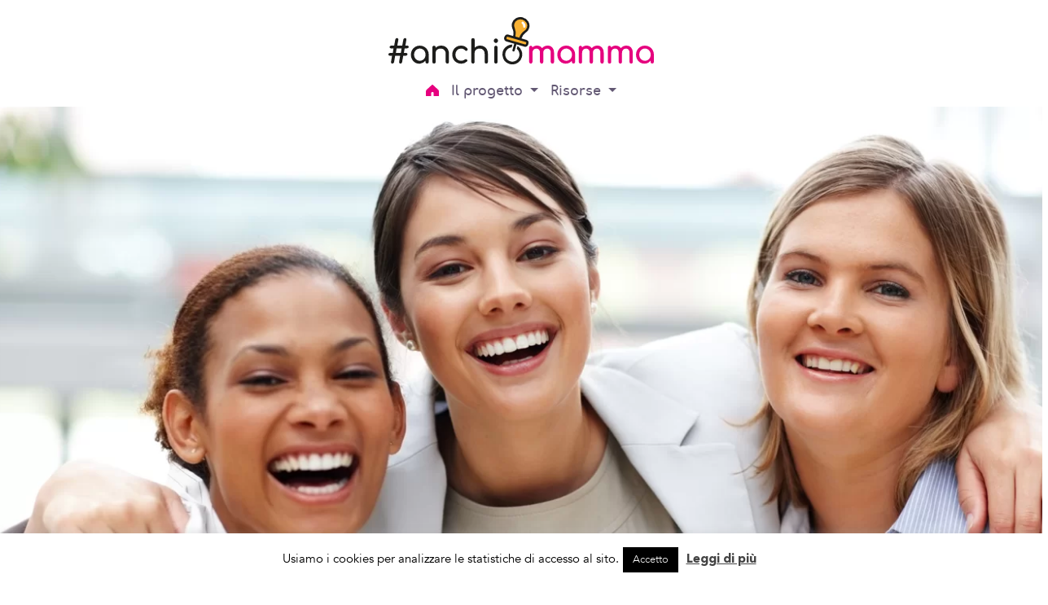

--- FILE ---
content_type: text/html; charset=UTF-8
request_url: https://anchiomamma.it/il-progetto-anchiomamma-diventare-mamma-si-puo/
body_size: 10577
content:
<!DOCTYPE html>
<html lang="it-IT">
<head>
	<meta charset="UTF-8">
	<meta name="viewport" content="width=device-width, initial-scale=1">
	<meta http-equiv="X-UA-Compatible" content="IE=edge">
	<link rel="profile" href="http://gmpg.org/xfn/11">
	<link rel="pingback" href="https://anchiomamma.it/xmlrpc.php">
	<link rel="stylesheet" type="text/css" href="https://anchiomamma.it/wp-content/themes/anchiomamma/inc/assets/css/owl.theme.default.min.css"/>
	<link rel="stylesheet" type="text/css" href="https://anchiomamma.it/wp-content/themes/anchiomamma/inc/assets/css/owl.carousel.min.css"/>
	<link rel="stylesheet" type="text/css" href="https://anchiomamma.it/wp-content/themes/anchiomamma/inc/assets/animation/aos.css"/>

	<!-- This site is optimized with the Yoast SEO plugin v18.4.1 - https://yoast.com/wordpress/plugins/seo/ -->
	<title>il progetto #anchiomamma informa sul malattie autoimmuni e maternità</title>
	<meta name="description" content="il progetto #anchiomamma nasce per informare e sostenere le donne che desiderano diventare madri pur convivendo con una malattia autoimmune." />
	<meta name="robots" content="index, follow, max-snippet:-1, max-image-preview:large, max-video-preview:-1" />
	<link rel="canonical" href="https://anchiomamma.it/il-progetto-anchiomamma-diventare-mamma-si-puo/" />
	<meta property="og:locale" content="it_IT" />
	<meta property="og:type" content="article" />
	<meta property="og:title" content="il progetto #anchiomamma informa sul malattie autoimmuni e maternità" />
	<meta property="og:description" content="il progetto #anchiomamma nasce per informare e sostenere le donne che desiderano diventare madri pur convivendo con una malattia autoimmune." />
	<meta property="og:url" content="https://anchiomamma.it/il-progetto-anchiomamma-diventare-mamma-si-puo/" />
	<meta property="og:site_name" content="Anchiomamma" />
	<meta property="article:modified_time" content="2020-05-05T16:59:46+00:00" />
	<meta property="og:image" content="https://anchiomamma.it/wp-content/uploads/2019/04/i-stock-121201228.png" />
	<meta property="og:image:width" content="1440" />
	<meta property="og:image:height" content="672" />
	<meta property="og:image:type" content="image/png" />
	<meta name="twitter:card" content="summary_large_image" />
	<script type="application/ld+json" class="yoast-schema-graph">{"@context":"https://schema.org","@graph":[{"@type":"Organization","@id":"https://anchiomamma.it/#organization","name":"#anchiomamma","url":"https://anchiomamma.it/","sameAs":[],"logo":{"@type":"ImageObject","@id":"https://anchiomamma.it/#logo","inLanguage":"it-IT","url":"https://anchiomamma.it/wp-content/uploads/2019/04/anchiomamma-logo-1.svg","contentUrl":"https://anchiomamma.it/wp-content/uploads/2019/04/anchiomamma-logo-1.svg","width":364,"height":64,"caption":"#anchiomamma"},"image":{"@id":"https://anchiomamma.it/#logo"}},{"@type":"WebSite","@id":"https://anchiomamma.it/#website","url":"https://anchiomamma.it/","name":"Anchiomamma","description":"Diventare mamma senza farsi fermare dalla malattia reumatica","publisher":{"@id":"https://anchiomamma.it/#organization"},"potentialAction":[{"@type":"SearchAction","target":{"@type":"EntryPoint","urlTemplate":"https://anchiomamma.it/?s={search_term_string}"},"query-input":"required name=search_term_string"}],"inLanguage":"it-IT"},{"@type":"ImageObject","@id":"https://anchiomamma.it/il-progetto-anchiomamma-diventare-mamma-si-puo/#primaryimage","inLanguage":"it-IT","url":"https://anchiomamma.it/wp-content/uploads/2019/04/i-stock-121201228.png","contentUrl":"https://anchiomamma.it/wp-content/uploads/2019/04/i-stock-121201228.png","width":1440,"height":672,"caption":"il progetto #anchiomamma"},{"@type":"WebPage","@id":"https://anchiomamma.it/il-progetto-anchiomamma-diventare-mamma-si-puo/#webpage","url":"https://anchiomamma.it/il-progetto-anchiomamma-diventare-mamma-si-puo/","name":"il progetto #anchiomamma informa sul malattie autoimmuni e maternità","isPartOf":{"@id":"https://anchiomamma.it/#website"},"primaryImageOfPage":{"@id":"https://anchiomamma.it/il-progetto-anchiomamma-diventare-mamma-si-puo/#primaryimage"},"datePublished":"2019-04-11T12:44:02+00:00","dateModified":"2020-05-05T16:59:46+00:00","description":"il progetto #anchiomamma nasce per informare e sostenere le donne che desiderano diventare madri pur convivendo con una malattia autoimmune.","breadcrumb":{"@id":"https://anchiomamma.it/il-progetto-anchiomamma-diventare-mamma-si-puo/#breadcrumb"},"inLanguage":"it-IT","potentialAction":[{"@type":"ReadAction","target":["https://anchiomamma.it/il-progetto-anchiomamma-diventare-mamma-si-puo/"]}]},{"@type":"BreadcrumbList","@id":"https://anchiomamma.it/il-progetto-anchiomamma-diventare-mamma-si-puo/#breadcrumb","itemListElement":[{"@type":"ListItem","position":1,"name":"Home","item":"https://anchiomamma.it/"},{"@type":"ListItem","position":2,"name":"Il progetto #anchiomamma"}]}]}</script>
	<!-- / Yoast SEO plugin. -->


<link rel='dns-prefetch' href='//use.fontawesome.com' />
<link rel='dns-prefetch' href='//s.w.org' />
<link rel="alternate" type="application/rss+xml" title="Anchiomamma &raquo; Feed" href="https://anchiomamma.it/feed/" />
<link rel="alternate" type="application/rss+xml" title="Anchiomamma &raquo; Feed dei commenti" href="https://anchiomamma.it/comments/feed/" />
		<script type="text/javascript">
			window._wpemojiSettings = {"baseUrl":"https:\/\/s.w.org\/images\/core\/emoji\/13.0.1\/72x72\/","ext":".png","svgUrl":"https:\/\/s.w.org\/images\/core\/emoji\/13.0.1\/svg\/","svgExt":".svg","source":{"concatemoji":"https:\/\/anchiomamma.it\/wp-includes\/js\/wp-emoji-release.min.js?ver=5.6.16"}};
			!function(e,a,t){var n,r,o,i=a.createElement("canvas"),p=i.getContext&&i.getContext("2d");function s(e,t){var a=String.fromCharCode;p.clearRect(0,0,i.width,i.height),p.fillText(a.apply(this,e),0,0);e=i.toDataURL();return p.clearRect(0,0,i.width,i.height),p.fillText(a.apply(this,t),0,0),e===i.toDataURL()}function c(e){var t=a.createElement("script");t.src=e,t.defer=t.type="text/javascript",a.getElementsByTagName("head")[0].appendChild(t)}for(o=Array("flag","emoji"),t.supports={everything:!0,everythingExceptFlag:!0},r=0;r<o.length;r++)t.supports[o[r]]=function(e){if(!p||!p.fillText)return!1;switch(p.textBaseline="top",p.font="600 32px Arial",e){case"flag":return s([127987,65039,8205,9895,65039],[127987,65039,8203,9895,65039])?!1:!s([55356,56826,55356,56819],[55356,56826,8203,55356,56819])&&!s([55356,57332,56128,56423,56128,56418,56128,56421,56128,56430,56128,56423,56128,56447],[55356,57332,8203,56128,56423,8203,56128,56418,8203,56128,56421,8203,56128,56430,8203,56128,56423,8203,56128,56447]);case"emoji":return!s([55357,56424,8205,55356,57212],[55357,56424,8203,55356,57212])}return!1}(o[r]),t.supports.everything=t.supports.everything&&t.supports[o[r]],"flag"!==o[r]&&(t.supports.everythingExceptFlag=t.supports.everythingExceptFlag&&t.supports[o[r]]);t.supports.everythingExceptFlag=t.supports.everythingExceptFlag&&!t.supports.flag,t.DOMReady=!1,t.readyCallback=function(){t.DOMReady=!0},t.supports.everything||(n=function(){t.readyCallback()},a.addEventListener?(a.addEventListener("DOMContentLoaded",n,!1),e.addEventListener("load",n,!1)):(e.attachEvent("onload",n),a.attachEvent("onreadystatechange",function(){"complete"===a.readyState&&t.readyCallback()})),(n=t.source||{}).concatemoji?c(n.concatemoji):n.wpemoji&&n.twemoji&&(c(n.twemoji),c(n.wpemoji)))}(window,document,window._wpemojiSettings);
		</script>
		<style type="text/css">
img.wp-smiley,
img.emoji {
	display: inline !important;
	border: none !important;
	box-shadow: none !important;
	height: 1em !important;
	width: 1em !important;
	margin: 0 .07em !important;
	vertical-align: -0.1em !important;
	background: none !important;
	padding: 0 !important;
}
</style>
	<link rel='stylesheet' id='wp-block-library-css'  href='https://anchiomamma.it/wp-includes/css/dist/block-library/style.min.css?ver=5.6.16' type='text/css' media='all' />
<link rel='stylesheet' id='contact-form-7-css'  href='https://anchiomamma.it/wp-content/plugins/contact-form-7/includes/css/styles.css?ver=5.4.2' type='text/css' media='all' />
<link rel='stylesheet' id='cookie-law-info-css'  href='https://anchiomamma.it/wp-content/plugins/cookie-law-info/legacy/public/css/cookie-law-info-public.css?ver=3.3.9.1' type='text/css' media='all' />
<link rel='stylesheet' id='cookie-law-info-gdpr-css'  href='https://anchiomamma.it/wp-content/plugins/cookie-law-info/legacy/public/css/cookie-law-info-gdpr.css?ver=3.3.9.1' type='text/css' media='all' />
<link rel='stylesheet' id='anchiomamma-bootstrap-css-css'  href='https://anchiomamma.it/wp-content/themes/anchiomamma/inc/assets/css/bootstrap.min.css?ver=5.6.16' type='text/css' media='all' />
<link rel='stylesheet' id='wp-bootstrap-pro-fontawesome-cdn-css'  href='https://use.fontawesome.com/releases/v5.1.0/css/all.css?ver=5.6.16' type='text/css' media='all' />
<link rel='stylesheet' id='anchiomamma-style-css'  href='https://anchiomamma.it/wp-content/themes/anchiomamma/style.css?ver=5.6.16' type='text/css' media='all' />
<link rel='stylesheet' id='anchiomamma-comfortaa-avenir-css'  href='https://anchiomamma.it/wp-content/themes/anchiomamma/inc/assets/css/presets/typography/comfortaa-avenir.css?ver=5.6.16' type='text/css' media='all' />
<link rel='stylesheet' id='fwds3dcar_cov_css-css'  href='https://anchiomamma.it/wp-content/plugins/fwds3dcar/css/fwd3sdcarglobal.css?ver=5.6.16' type='text/css' media='all' />
<script type='text/javascript' src='https://anchiomamma.it/wp-includes/js/jquery/jquery.min.js?ver=3.5.1' id='jquery-core-js'></script>
<script type='text/javascript' src='https://anchiomamma.it/wp-includes/js/jquery/jquery-migrate.min.js?ver=3.3.2' id='jquery-migrate-js'></script>
<script type='text/javascript' id='cookie-law-info-js-extra'>
/* <![CDATA[ */
var Cli_Data = {"nn_cookie_ids":[],"cookielist":[],"non_necessary_cookies":[],"ccpaEnabled":"","ccpaRegionBased":"","ccpaBarEnabled":"","strictlyEnabled":["necessary","obligatoire"],"ccpaType":"gdpr","js_blocking":"","custom_integration":"","triggerDomRefresh":"","secure_cookies":""};
var cli_cookiebar_settings = {"animate_speed_hide":"500","animate_speed_show":"500","background":"#FFF","border":"#b1a6a6c2","border_on":"","button_1_button_colour":"#000","button_1_button_hover":"#000000","button_1_link_colour":"#fff","button_1_as_button":"1","button_1_new_win":"","button_2_button_colour":"#333","button_2_button_hover":"#292929","button_2_link_colour":"#444","button_2_as_button":"","button_2_hidebar":"","button_3_button_colour":"#000","button_3_button_hover":"#000000","button_3_link_colour":"#fff","button_3_as_button":"1","button_3_new_win":"","button_4_button_colour":"#000","button_4_button_hover":"#000000","button_4_link_colour":"#fff","button_4_as_button":"1","button_7_button_colour":"#61a229","button_7_button_hover":"#4e8221","button_7_link_colour":"#fff","button_7_as_button":"1","button_7_new_win":"","font_family":"inherit","header_fix":"","notify_animate_hide":"1","notify_animate_show":"","notify_div_id":"#cookie-law-info-bar","notify_position_horizontal":"right","notify_position_vertical":"bottom","scroll_close":"","scroll_close_reload":"","accept_close_reload":"","reject_close_reload":"","showagain_tab":"","showagain_background":"#fff","showagain_border":"#000","showagain_div_id":"#cookie-law-info-again","showagain_x_position":"100px","text":"#000","show_once_yn":"","show_once":"10000","logging_on":"","as_popup":"","popup_overlay":"1","bar_heading_text":"","cookie_bar_as":"banner","popup_showagain_position":"bottom-right","widget_position":"left"};
var log_object = {"ajax_url":"https:\/\/anchiomamma.it\/wp-admin\/admin-ajax.php"};
/* ]]> */
</script>
<script type='text/javascript' src='https://anchiomamma.it/wp-content/plugins/cookie-law-info/legacy/public/js/cookie-law-info-public.js?ver=3.3.9.1' id='cookie-law-info-js'></script>
<!--[if lt IE 9]>
<script type='text/javascript' src='https://anchiomamma.it/wp-content/themes/anchiomamma/inc/assets/js/html5.js?ver=3.7.0' id='html5hiv-js'></script>
<![endif]-->
<script type='text/javascript' src='https://anchiomamma.it/wp-content/plugins/fwds3dcar/js/FWDS3DCarousel.js?ver=5.6.16' id='fwds3dcar_cov_script-js'></script>
<link rel="https://api.w.org/" href="https://anchiomamma.it/wp-json/" /><link rel="alternate" type="application/json" href="https://anchiomamma.it/wp-json/wp/v2/pages/83" /><link rel="EditURI" type="application/rsd+xml" title="RSD" href="https://anchiomamma.it/xmlrpc.php?rsd" />
<link rel="wlwmanifest" type="application/wlwmanifest+xml" href="https://anchiomamma.it/wp-includes/wlwmanifest.xml" /> 
<meta name="generator" content="WordPress 5.6.16" />
<link rel='shortlink' href='https://anchiomamma.it/?p=83' />
<link rel="alternate" type="application/json+oembed" href="https://anchiomamma.it/wp-json/oembed/1.0/embed?url=https%3A%2F%2Fanchiomamma.it%2Fil-progetto-anchiomamma-diventare-mamma-si-puo%2F" />
<link rel="alternate" type="text/xml+oembed" href="https://anchiomamma.it/wp-json/oembed/1.0/embed?url=https%3A%2F%2Fanchiomamma.it%2Fil-progetto-anchiomamma-diventare-mamma-si-puo%2F&#038;format=xml" />
<style type="text/css">.recentcomments a{display:inline !important;padding:0 !important;margin:0 !important;}</style>	<style type="text/css">
	        a.site-title,
		.site-description {
			color: #ffffff;
		}
		</style>
	<link rel="icon" href="https://anchiomamma.it/wp-content/uploads/2019/04/cropped-favicon_512x512-32x32.png" sizes="32x32" />
<link rel="icon" href="https://anchiomamma.it/wp-content/uploads/2019/04/cropped-favicon_512x512-192x192.png" sizes="192x192" />
<link rel="apple-touch-icon" href="https://anchiomamma.it/wp-content/uploads/2019/04/cropped-favicon_512x512-180x180.png" />
<meta name="msapplication-TileImage" content="https://anchiomamma.it/wp-content/uploads/2019/04/cropped-favicon_512x512-270x270.png" />
		<style type="text/css" id="wp-custom-css">
			@media screen and (max-width: 768px) {
	.filtro-categorie {
		margin: 30px 0;
	}
  .filtro-categorie p {
    display: block;
    margin: 5px 50px;
}
}

.filtro-categorie p {
	cursor: pointer;
}

.filtro-categorie p.active {
	opacity: 0.5;
}		</style>
			<script type="text/javascript">
	jQuery(document).ready(function($) {
		if(jQuery(window).scrollTop() > 50) {
			jQuery("#masthead").addClass("activescroll");
		}
		jQuery(window).on("scroll", function() {
		if(jQuery(window).scrollTop() > 50) {
			jQuery("#masthead").addClass("activescroll");
		} else {
			jQuery("#masthead").removeClass("activescroll");
			}
		});
		$('#main-nav').on('shown.bs.collapse', function(x) {
			$('body').attr("scroll","no").attr("style", "overflow: hidden");
			$('#masthead').attr("style", "overflow: auto; height: 100%");
		});
		$('#main-nav').on('hide.bs.collapse', function(x) {
			$('body').attr("scroll","yes").attr("style", "");
			$('#masthead').attr("style", "");
		});
		if(window.innerWidth <= 991) {
			//$('.menu-item-has-children .dropdown-menu').css({'display':'block','opacity':1,'visibility': 'visible'});
			$('li.dropdown .dropdown-menu').css('display', 'none');
			$('#menu-menu-1 > li.dropdown').on('click',  function(e){
				if(!$(e.target).hasClass('is-children')) {
					console.log('sono nel 1');
					$(this).find('.dropdown-menu').first().stop().slideToggle(400);
					$(this).toggleClass('turnTriangle');
				} else if($(e.target).hasClass('is-children') && $(e.target).hasClass('dropdown-submenu')) {
					console.log('sono nel 2');
					$(e.target).find('.dropdown-menu').first().stop().slideToggle(400);
					$(e.target).toggleClass('turnTriangle');
				}
			});
			/*
			$('.dropdown').on('hide.bs.dropdown', function(e){
				$(this).find('.dropdown-menu').first().stop(true, true).slideUp(300);
			});*/
			$('#menu-item-117 a').text('Home');
			$('#menu-item-117 a').attr("title", "home");
			var html = $('#menu-item-558 a').html().split(" ");
			var html1 = html.slice(0,3);
			var html2 = html.slice(3);
			html = html1.join(" ") + "<br>" + html2.join(" ");
			$('#menu-item-558 a').html(html);
			var menu2 = $('#menu-item-388 a').html().split(" ");
			var menu3 = menu2.slice(0,4);
			var menu4 = menu2.slice(4);
			menu2 = menu3.join(" ") + "<br>" + menu4.join(" ");
			$('#menu-item-388 a').html(menu2);
		}
	});
	</script>
	<script type="text/javascript" src="https://anchiomamma.it/wp-content/themes/anchiomamma/inc/assets/js/owl.carousel.min.js"></script>
	<script type="text/javascript" src="https://anchiomamma.it/wp-content/themes/anchiomamma/inc/assets/animation/aos.js"></script>
	<!-- Facebook Pixel Code -->
<script>
!function(f,b,e,v,n,t,s)
{if(f.fbq)return;n=f.fbq=function(){n.callMethod?
n.callMethod.apply(n,arguments):n.queue.push(arguments)};
if(!f._fbq)f._fbq=n;n.push=n;n.loaded=!0;n.version='2.0';
n.queue=[];t=b.createElement(e);t.async=!0;
t.src=v;s=b.getElementsByTagName(e)[0];
s.parentNode.insertBefore(t,s)}(window,document,'script',
'https://connect.facebook.net/en_US/fbevents.js');
 fbq('init', '432216107545750'); 
fbq('track', 'PageView');
</script>
<noscript>
 <img height="1" width="1" src="https://www.facebook.com/tr?id=432216107545750&ev=PageView&noscript=1"/>
</noscript>
<!-- End Facebook Pixel Code -->
</head>

<body class="page-template page-template-template-progetto page-template-template-progetto-php page page-id-83">
<div id="page" class="site">
	<a class="skip-link screen-reader-text" href="#content">Skip to content</a>
		<header id="masthead" class="site-header navbar-static-top navbar-light" role="banner">
		<div class="container">
			<nav class="navbar navbar-expand-lg">
				<div class="navbar-brand">
											<a href="https://anchiomamma.it/">
							<img src="https://anchiomamma.it/wp-content/uploads/2019/04/anchiomamma-logo-1.svg" alt="Anchiomamma">
						</a>
									</div>
				<button type="button" class="navbar-toggler x collapsed" data-toggle="collapse" data-target="#main-nav" aria-controls="" aria-expanded="false" aria-label="Toggle navigation">
					<span class="icon-bar"></span>
					<span class="icon-bar"></span>
					<span class="icon-bar"></span>
				</button>
			</nav>
			<nav class="navbar navbar-expand-lg menu-nav">
				<div id="main-nav" class="collapse navbar-collapse justify-content-center"><ul id="menu-menu-1" class="navbar-nav"><li id="menu-item-117" class="nav-item line-home menu-item menu-item-type-post_type menu-item-object-page menu-item-home menu-item-117"><a title="&lt;img src=&quot;https://anchiomamma.it/wp-content/uploads/2019/04/Home.svg&quot; width=&quot;16&quot;&gt;" href="https://anchiomamma.it/" class="nav-link"><img src="https://anchiomamma.it/wp-content/uploads/2019/04/Home.svg" width="16"></a></li>
<li id="menu-item-307" class="nav-item menu-item menu-item-type-custom menu-item-object-custom current-menu-ancestor current-menu-parent menu-item-has-children menu-item-307 dropdown"><a title="Il progetto" data-hover="dropdown" class="dropdown-toggle nav-link" aria-haspopup="true">Il progetto <span class="caret"></span></a>
<ul role="menu" class=" dropdown-menu">
	<li id="menu-item-119" class="nav-item menu-item menu-item-type-post_type menu-item-object-page current-menu-item page_item page-item-83 current_page_item menu-item-119 is-children active"><a title="Perché è nato" href="https://anchiomamma.it/il-progetto-anchiomamma-diventare-mamma-si-puo/" class="dropdown-item is-children">Perché è nato</a></li>
</ul>
</li>
<li id="menu-item-1357" class="nav-item menu-item menu-item-type-custom menu-item-object-custom menu-item-has-children menu-item-1357 dropdown"><a title="Risorse" data-hover="dropdown" class="dropdown-toggle nav-link" aria-haspopup="true">Risorse <span class="caret"></span></a>
<ul role="menu" class=" dropdown-menu">
	<li id="menu-item-1767" class="nav-item menu-item menu-item-type-post_type menu-item-object-page menu-item-1767 is-children"><a title="La parola agli esperti" href="https://anchiomamma.it/la-parola-agli-esperti-anchiomamma/" class="dropdown-item is-children">La parola agli esperti</a></li>
</ul>
</li>
</ul></div>
			</nav>
		</div>
	</header>
<div class="header-image" style="background-image: url(https://anchiomamma.it/wp-content/uploads/2019/04/i-stock-121201228.png);">
</div>
<div class="container-progetto container-page">
   <div class="container">
      <div class="row">
         <div class="col-12">
            <h2 class="titleh2 color1">Il progetto #anchiomamma</h2>
            <div class="content">
               <p style="text-align: center;"><span style="color: #e6007e;">#anchiomamma è un progetto di informazione nato per sostenere le donne vivono con una malattia autoimmune e desiderano diventare mamma.</span></p>
<p style="text-align: center;"><span style="color: #e6007e;">I dati statistici sottolineano che le donne con malattie autoimmuni, reumatologiche e dermatologiche, tendono ad avere un numero inferiore di figli rispetto a quanto vorrebbero. </span><span style="color: #e6007e;">Queste donne temono che la patologia o i farmaci che assumono possano danneggiare il nascituro, che il figlio possa “ereditare” la loro malattia, che la gravidanza possa interrompere una fase di remissione duratura; hanno paura che il loro stato di salute non permetta di accudire il bambino come vorrebbero, o di accompagnarlo nella crescita. </span></p>
<p style="text-align: center;"><span style="color: #e6007e;"><strong>#anchiomamma</strong> vuole essere un punto di riferimento per chi cerca informazioni corrette, chiare e puntuali, che possano aiutare le donne in età fertile che convivono con una malattia autoimmune a pianificare la propria vita familiare con consapevolezza.</span></p>
<p style="text-align: center;"><span style="color: #e6007e;">Solo la conoscenza, infatti, consente loro di costruire un futuro da mamma, gestendo e non subendo la patologia.</span></p>
            </div>
         </div>
            <div class="col-12"><p>Amica, moglie, collega, persona con malattia autoimmune e… anche mamma.</p>
<p><strong>#anchiomamma</strong> è un progetto di informazione su malattie autoimmuni e pianificazione familiare promosso dalle associazioni di pazienti <a href="http://www.anmar-italia.it/">ANMAR</a> (Associazione Nazionale Malati Reumatici Onlus), <a href="http://www.fondazionecorazza.org/it/chi-siamo/lassociazione/">APIAFCO</a> (Associazione Psoriasici Italiani amici della Fondazione Corazza) e <a href="https://www.apmarr.it/">APMARR</a> (Associazione Nazionale Persone con Malattie Reumatologiche e Rare).</p>
<p><strong>#anchiomamma</strong> è supporto, contenuto, condivisione, stimolo alla conoscenza, per vivere serenamente la propria maternità.</p>
<p><strong>#anchiomamma</strong> nasce per:</p>
<ul>
<li>Dare informazioni aggiornate, corrette, chiare, validate da medici esperti</li>
<li>Fare chiarezza sul percorso da seguire per diventare mamma con una malattia autoimmune</li>
<li>Favorire il dialogo medico-paziente, necessario per approfondire con lo specialista ogni tematica, compresa la pianificazione familiare</li>
<li>Rendere la paziente consapevole della necessità di programmare la gravidanza al momento giusto, condividendo un percorso con il suo specialista di riferimento</li>
</ul>
<p>&nbsp;</p>
<p>&nbsp;</p>
</div>
            <div class="col-12"></div>
      </div>
      <!--<div class="row mb-5">
         <div class="col-12">
            <h2 class="titleh2 color1"></h2>
         </div>
         <div class="col-md-6"></div>
         <div class="col-md-6"></div>
      </div>      
      <div id="slider-prgetto" class="owl-carousel owl-theme">
                  <div class="ask-contain " style="background-color: #faddaa">
               <div class="ask-icon"><img src="https://anchiomamma.it/wp-content/uploads/2019/04/favicon-anchiomamma.svg" width="31"></div>
               <p>Le patologie reumatologiche colpiscono oltre 5 milioni di Italiani. La diagnosi precoce è fondamentale.</p>
            </div>
                  <div class="ask-contain " style="background-color: #da8db7">
               <div class="ask-icon"><img src="https://anchiomamma.it/wp-content/uploads/2019/04/favicon-anchiomamma.svg" width="31"></div>
               <p>La psoriasi colpisce circa il 3% della popolazione mondiale, in egual misura maschi e femmine, ma nelle donne compare più precocemente che negli uomini.</p>
            </div>
                  <div class="ask-contain text-white" style="background-color: #796d8d">
               <div class="ask-icon"><img src="https://anchiomamma.it/wp-content/uploads/2019/04/favicon-anchiomamma.svg" width="31"></div>
               <p>Sempre più pazienti in età fertile con una malattia autoimmune possono aspettarsi una vita normale, che includa la possibilità di avere figli.</p>
            </div>
            </div>
      <div class="row" style="padding-bottom: 80px;">
         <div class="col-12">
            <h2 class="titleh2 color1">Gli obiettivi</h2>
         </div>
         <div class="col-md-6"><p>Le malattie autoimmuni non sono un ostacolo insormontabile al desiderio di maternità. Per chi convive con queste patologie è fondamentale pianificare la propria vita riproduttiva con consapevolezza. Inoltre, un’adeguata informazione consente di progettare una famiglia nel modo migliore possibile. Infine, un buon rapporto con lo specialista è basilare.</p>
<p><strong>#anchiomamma</strong> è un progetto di disease awareness sulla tematica della maternità nelle donne in età fertile con malattie autoimmuni. È voluto e sostenuto dalle associazioni di pazienti ANMAR (Associazione Nazionale Malati Reumatici Onlus), APIAFCO (Associazione Psoriasici Italiani amici della Fondazione Corazza) e APMARR (Associazione Persone con Malattie Reumatiche e Rare), con il supporto di un board scientifico composto da autorevoli esperti nell’area della reumatologia, della dermatologia e della ginecologia e il contributo incondizionato di UCB Pharma S.p.A.</p>
</div>
         <div class="col-md-6"><p>Le attività di #anchiomamma sono volte ad accrescere la conoscenza delle problematiche inerenti alla pianificazione familiare, alla gravidanza e alla genitorialità presso l&#8217;opinione pubblica. L&#8217;obiettivo è di dare informazioni corrette, chiare e complete, per permettere alle donne che si ammalano in età fertile di pianificare la propria vita familiare con consapevolezza, affinché nessuna rinunci al proprio sogno di diventare mamma.</p>
<p><strong>#anchiomamma</strong> vuole anche favorire un migliore rapporto medico-paziente, dando alla paziente suggerimenti utili su come interfacciarsi al meglio con lo specialista, per sviscerare ogni dubbio o perplessità e anticipare le possibili criticità.</p>
</div>
      </div> -->
   </div>
</div>
<div class="" style="background-image: url(https://anchiomamma.it/wp-content/uploads/2019/04/sfondo-slider-copy.jpg); background-position: center; background-size: cover;">
   <div class="container">
      <div class="row" style="padding-top: 84px; padding-bottom: 130px;">
         <div class="col-lg-8 offset-lg-4 citazione" data-aos="flip-up" data-aos-anchor-placement="center-center">
            <div data-aos="fade-right" data-aos-delay="800" ><p>Le malattie autoimmuni non sono un ostacolo insormontabile al desiderio di maternità.</p>
</div>
            <div class="mb-5"></div>
            <div data-aos="fade-left" data-aos-delay="800"><p style="text-align: right; text-transform: uppercase;"><span style="color: #e6007e;">È fondamentale che le donne </span></p>
<p style="text-align: right; text-transform: uppercase;"><span style="color: #e6007e;">che convivono con queste patologie </span></p>
<p style="text-align: right; text-transform: uppercase;"><span style="color: #e6007e;">pianifichino la propria vita riproduttiva </span></p>
<p style="text-align: right; text-transform: uppercase;"><span style="color: #e6007e;">con consapevolezza.</span></p>
</div>
         </div>
      </div>
   </div>
</div>

<script type="text/javascript">
jQuery(document).ready(function($){
   $('#slider-prgetto').owlCarousel({
    loop:true,
    center: true,
    items: 1,
    slideBy: 1,
    margin: 39,
    responsive:{
        480:{
         autoWidth:false
        },
        1000:{
         autoWidth:true
        }
    }
   });
});
</script>
<script>
  AOS.init({
  duration: 1000,
  once: true,
  easing: 'ease-out-back',
  disable: 'mobile' 
  });
</script>
<div class="container container-page">
    <div class="row text-center">
        <div class="col-12" style="margin: 60px 0 30px 0;">
            <p class="campagna-text">Campagna di informazione su malattie autoimmuni e pianificazione familiare promossa da:</p>
            <p>
                <a href="http://www.anmar-italia.it/" target="_blank"><img class="not-margin-mobile" style="max-height:115px; margin-bottom:2rem; margin-right:35px;" src="https://anchiomamma.it/wp-content/uploads/2019/04/logo-anmar-copia.png"></a>
				<a href="http://www.fondazionecorazza.org/it/home/" target="_blank"><img style="max-height:76px; margin-bottom:1rem; margin-right:30px;" src="https://anchiomamma.it/wp-content/uploads/2020/04/logo_APIAFCO.png"></a>
				<a href="https://www.apmarr.it/" target="_blank"><img style="max-height:100px; margin-bottom:1rem;" src="https://anchiomamma.it/wp-content/uploads/2022/02/apmar-logo-new-nero.png"></a>
            </p>
        </div>
    </div>
</div>
            <div id="footer-widget" class="row m-0" style="padding-top: 64px; min-height: 300px; padding-bottom:30px;">
            <div class="container">
                <div class="row">
                                    </div>
                <div class="row">
                                            <div class="col-12 col-md"><section id="text-4" class="widget widget_text">			<div class="textwidget"><p><a href="http://www.anmar-italia.it/" target="_blank" rel="noopener"><strong>ANMAR Italia Onlus</strong></a><br />
<span style="font-size: 15px;">Associazione Nazionale Malati Reumatici<br />
Via R.R. Garibaldi 40, 10<br />
00145 ROMA<br />
</span></p>
</div>
		</section></div>
                                                                <div class="col-12 col-md">			<div class="textwidget"><p><a href="http://www.fondazionecorazza.org/it/home/" target="_blank" rel="noopener"><strong>APIAFCO</strong></a><br />
<span style="font-size: 15px;">Associazione Psoriasici Italiani Amici della Fondazione Corazza<br />
Via Imola, 10<br />
40128 Bologna</span></p>
</div>
		</div>
                                                                <div class="col-12 col-md"><section id="text-5" class="widget widget_text">			<div class="textwidget"><p><a href="https://www.apmar.it" target="_blank" rel="noopener"><strong>APMARR</strong></a><br />
<span style="font-size:15px;">Associazione Nazionale Persone con Malattie Reumatologiche e Rare<br />
Via Miglietta, 5<br />
73100 Lecce (LE)</span></p>
</div>
		</section></div>
                    					                        <div class="col-12 col-md-3 offset-md-1"><div class="textwidget custom-html-widget"><p style="text-align: left;">Seguici <a href="https://www.facebook.com/anchiomamma/" target="_blank" rel="noopener"><i class="fab fa-facebook-f"> </i></a> <a href="https://www.instagram.com/anchiomamma/" target="_blank" rel="noopener"><i class="fab fa-instagram"></i></a> <a href="https://www.youtube.com/channel/UCeY9-Q-BcyXe4m4gN-OCUjQ" target="_blank" rel="noopener"><i class="fab fa-youtube"></i></a></p></div>			<div class="textwidget"><p><!-- 

<p style="text-align: right; font-size: 12px; margin-top: 20px;">Con il contributo incondizionato di:</p>

 --></p>
<div style="margin-left: 0px;">
<p><!-- 

<p style="text-align: center; font-size: 14px;">SPONSOR PRINCIPALE</p>


<a href="http://www.ucbpharma.it" target="_blank" rel="noopener"><img loading="lazy" class="aligncenter wp-image-1505 size-full" style="width: 234px;" src="https://anchiomamma.it/wp-content/uploads/2020/04/ucb_footer_logo.svg" alt="" width="459.56" height="86.44" /></a>



<p style="text-align: center; margin-top: 27px; font-size: 14px; margin-bottom: 10px;">Altri sponsor</p>


<a href="https://www.ibsa.it/" target="_blank" rel="noopener"><img loading="lazy" class="aligncenter wp-image-1506 size-full" style="width: 166px;" src="https://anchiomamma.it/wp-content/uploads/2020/04/ibsa_footer_logo.svg" alt="" width="658.39" height="141.5" /></a> 
--></p>
<p class="association-text" style="text-align: left;">Per informazioni: <a href="mailto:anchiomamma@m4h.it">anchiomamma@m4h.it</a></p>
</div>
</div>
		</div>
                                    </div>
               <!-- <p class="association-text" style="">Per informazioni: <a href="mailto:anchiomamma@m4h.it">anchiomamma@m4h.it</a></p> -->
                <p class="text-center mt-4 mt-md-0" style="font-size: 15px;"><a href="https://anchiomamma.it/privacy-policy/">Privacy &amp; Cookies Policy</a> - 
                <a target="_blank" href="https://mediaforhealth.it/">Credits</a></p> 
            </div>
        </div>
</div><!-- #page -->
<!--googleoff: all--><div id="cookie-law-info-bar" data-nosnippet="true"><span>Usiamo i cookies per analizzare le statistiche di accesso al sito.<a role='button' data-cli_action="accept" id="cookie_action_close_header" class="medium cli-plugin-button cli-plugin-main-button cookie_action_close_header cli_action_button wt-cli-accept-btn" style="margin:5px">Accetto</a><a href="https://anchiomamma.it/privacy-policy/" id="CONSTANT_OPEN_URL" target="_blank" class="cli-plugin-main-link" style="margin:5px">Leggi di più</a></span></div><div id="cookie-law-info-again" data-nosnippet="true"><span id="cookie_hdr_showagain">Privacy &amp; Cookies Policy</span></div><div class="cli-modal" data-nosnippet="true" id="cliSettingsPopup" tabindex="-1" role="dialog" aria-labelledby="cliSettingsPopup" aria-hidden="true">
  <div class="cli-modal-dialog" role="document">
	<div class="cli-modal-content cli-bar-popup">
		  <button type="button" class="cli-modal-close" id="cliModalClose">
			<svg class="" viewBox="0 0 24 24"><path d="M19 6.41l-1.41-1.41-5.59 5.59-5.59-5.59-1.41 1.41 5.59 5.59-5.59 5.59 1.41 1.41 5.59-5.59 5.59 5.59 1.41-1.41-5.59-5.59z"></path><path d="M0 0h24v24h-24z" fill="none"></path></svg>
			<span class="wt-cli-sr-only">Chiudi</span>
		  </button>
		  <div class="cli-modal-body">
			<div class="cli-container-fluid cli-tab-container">
	<div class="cli-row">
		<div class="cli-col-12 cli-align-items-stretch cli-px-0">
			<div class="cli-privacy-overview">
				<h4>Privacy Overview</h4>				<div class="cli-privacy-content">
					<div class="cli-privacy-content-text">This website uses cookies to improve your experience while you navigate through the website. Out of these, the cookies that are categorized as necessary are stored on your browser as they are essential for the working of basic functionalities of the website. We also use third-party cookies that help us analyze and understand how you use this website. These cookies will be stored in your browser only with your consent. You also have the option to opt-out of these cookies. But opting out of some of these cookies may affect your browsing experience.</div>
				</div>
				<a class="cli-privacy-readmore" aria-label="Mostra altro" role="button" data-readmore-text="Mostra altro" data-readless-text="Mostra meno"></a>			</div>
		</div>
		<div class="cli-col-12 cli-align-items-stretch cli-px-0 cli-tab-section-container">
												<div class="cli-tab-section">
						<div class="cli-tab-header">
							<a role="button" tabindex="0" class="cli-nav-link cli-settings-mobile" data-target="necessary" data-toggle="cli-toggle-tab">
								Necessary							</a>
															<div class="wt-cli-necessary-checkbox">
									<input type="checkbox" class="cli-user-preference-checkbox"  id="wt-cli-checkbox-necessary" data-id="checkbox-necessary" checked="checked"  />
									<label class="form-check-label" for="wt-cli-checkbox-necessary">Necessary</label>
								</div>
								<span class="cli-necessary-caption">Sempre abilitato</span>
													</div>
						<div class="cli-tab-content">
							<div class="cli-tab-pane cli-fade" data-id="necessary">
								<div class="wt-cli-cookie-description">
									Necessary cookies are absolutely essential for the website to function properly. This category only includes cookies that ensures basic functionalities and security features of the website. These cookies do not store any personal information.								</div>
							</div>
						</div>
					</div>
																	<div class="cli-tab-section">
						<div class="cli-tab-header">
							<a role="button" tabindex="0" class="cli-nav-link cli-settings-mobile" data-target="non-necessary" data-toggle="cli-toggle-tab">
								Non-necessary							</a>
															<div class="cli-switch">
									<input type="checkbox" id="wt-cli-checkbox-non-necessary" class="cli-user-preference-checkbox"  data-id="checkbox-non-necessary" checked='checked' />
									<label for="wt-cli-checkbox-non-necessary" class="cli-slider" data-cli-enable="Abilitato" data-cli-disable="Disabilitato"><span class="wt-cli-sr-only">Non-necessary</span></label>
								</div>
													</div>
						<div class="cli-tab-content">
							<div class="cli-tab-pane cli-fade" data-id="non-necessary">
								<div class="wt-cli-cookie-description">
									Any cookies that may not be particularly necessary for the website to function and is used specifically to collect user personal data via analytics, ads, other embedded contents are termed as non-necessary cookies. It is mandatory to procure user consent prior to running these cookies on your website.								</div>
							</div>
						</div>
					</div>
										</div>
	</div>
</div>
		  </div>
		  <div class="cli-modal-footer">
			<div class="wt-cli-element cli-container-fluid cli-tab-container">
				<div class="cli-row">
					<div class="cli-col-12 cli-align-items-stretch cli-px-0">
						<div class="cli-tab-footer wt-cli-privacy-overview-actions">
						
															<a id="wt-cli-privacy-save-btn" role="button" tabindex="0" data-cli-action="accept" class="wt-cli-privacy-btn cli_setting_save_button wt-cli-privacy-accept-btn cli-btn">ACCETTA E SALVA</a>
													</div>
						
					</div>
				</div>
			</div>
		</div>
	</div>
  </div>
</div>
<div class="cli-modal-backdrop cli-fade cli-settings-overlay"></div>
<div class="cli-modal-backdrop cli-fade cli-popupbar-overlay"></div>
<!--googleon: all--><script type='text/javascript' src='https://anchiomamma.it/wp-includes/js/dist/vendor/wp-polyfill.min.js?ver=7.4.4' id='wp-polyfill-js'></script>
<script type='text/javascript' id='wp-polyfill-js-after'>
( 'fetch' in window ) || document.write( '<script src="https://anchiomamma.it/wp-includes/js/dist/vendor/wp-polyfill-fetch.min.js?ver=3.0.0"></scr' + 'ipt>' );( document.contains ) || document.write( '<script src="https://anchiomamma.it/wp-includes/js/dist/vendor/wp-polyfill-node-contains.min.js?ver=3.42.0"></scr' + 'ipt>' );( window.DOMRect ) || document.write( '<script src="https://anchiomamma.it/wp-includes/js/dist/vendor/wp-polyfill-dom-rect.min.js?ver=3.42.0"></scr' + 'ipt>' );( window.URL && window.URL.prototype && window.URLSearchParams ) || document.write( '<script src="https://anchiomamma.it/wp-includes/js/dist/vendor/wp-polyfill-url.min.js?ver=3.6.4"></scr' + 'ipt>' );( window.FormData && window.FormData.prototype.keys ) || document.write( '<script src="https://anchiomamma.it/wp-includes/js/dist/vendor/wp-polyfill-formdata.min.js?ver=3.0.12"></scr' + 'ipt>' );( Element.prototype.matches && Element.prototype.closest ) || document.write( '<script src="https://anchiomamma.it/wp-includes/js/dist/vendor/wp-polyfill-element-closest.min.js?ver=2.0.2"></scr' + 'ipt>' );
</script>
<script type='text/javascript' id='contact-form-7-js-extra'>
/* <![CDATA[ */
var wpcf7 = {"api":{"root":"https:\/\/anchiomamma.it\/wp-json\/","namespace":"contact-form-7\/v1"}};
/* ]]> */
</script>
<script type='text/javascript' src='https://anchiomamma.it/wp-content/plugins/contact-form-7/includes/js/index.js?ver=5.4.2' id='contact-form-7-js'></script>
<script type='text/javascript' src='https://anchiomamma.it/wp-content/themes/anchiomamma/inc/assets/js/popper.min.js?ver=5.6.16' id='anchiomamma-popper-js'></script>
<script type='text/javascript' src='https://anchiomamma.it/wp-content/themes/anchiomamma/inc/assets/js/bootstrap.min.js?ver=5.6.16' id='anchiomamma-bootstrapjs-js'></script>
<script type='text/javascript' src='https://anchiomamma.it/wp-content/themes/anchiomamma/inc/assets/js/theme-script.min.js?ver=5.6.16' id='anchiomamma-themejs-js'></script>
<script type='text/javascript' src='https://anchiomamma.it/wp-content/themes/anchiomamma/inc/assets/js/skip-link-focus-fix.min.js?ver=20151215' id='anchiomamma-skip-link-focus-fix-js'></script>
<script type='text/javascript' src='https://anchiomamma.it/wp-content/themes/anchiomamma/inc/assets/js/custom.js?ver=5.6.16' id='anchiomamma-custom-js'></script>
<script type='text/javascript' id='my_loadmore-js-extra'>
/* <![CDATA[ */
var rtt_loadmore_params = {"ajaxurl":"https:\/\/anchiomamma.it\/wp-admin\/admin-ajax.php","posts":"null","current_page":"1","max_page":null};
/* ]]> */
</script>
<script type='text/javascript' src='https://anchiomamma.it/wp-content/themes/anchiomamma/loadmore.js?ver=1769618931' id='my_loadmore-js'></script>
<script type='text/javascript' src='https://anchiomamma.it/wp-includes/js/wp-embed.min.js?ver=5.6.16' id='wp-embed-js'></script>
</body>
</html>

--- FILE ---
content_type: text/css
request_url: https://anchiomamma.it/wp-content/themes/anchiomamma/style.css?ver=5.6.16
body_size: 11944
content:
/*
Theme Name: Anchiomamma
Author: Neobiz - Mirko
Version: 3.1.0
License: GNU General Public License v2 or later
License URI: LICENSE
Text Domain: anchiomamma
Tags: blog, custom-menu, featured-images, threaded-comments, translation-ready, right-sidebar, custom-background, e-commerce, theme-options, sticky-post, full-width-template
*/
/*--------------------------------------------------------------
>>> TABLE OF CONTENTS:
----------------------------------------------------------------
# Normalize
# Typography
# Elements
# Forms
# Navigation
	## Links
	## Menus
# Accessibility
# Alignments
# Clearings
# Widgets
# Content
	## Posts and pages
	## Comments
# Infinite scroll
# Media
	## Captions
	## Galleries
# Woocommerce
# Footer
--------------------------------------------------------------*/
/*--------------------------------------------------------------
# Normalize
--------------------------------------------------------------*/
body {
  margin: 0;
  -webkit-font-smoothing: auto;
  color: #444444;
}
html {
  scroll-behavior: smooth;
}

article,
aside,
details,
figcaption,
figure,
footer,
header,
main,
menu,
nav,
section,
summary {
  display: block;
}

audio,
canvas,
progress,
video {
  display: inline-block;
  vertical-align: baseline;
}

audio:not([controls]) {
  display: none;
  height: 0;
}
:focus, button:focus {
  outline: none;
}
[hidden],
template {
  display: none;
}
b, strong {
    font-weight: bold;
}
a {
  background-color: transparent;
  color: unset;
}
a:active, a:hover, .dropdown-item:focus, .dropdown-item:hover {
  outline: 0;
  color: #e6007e;
  text-decoration: none;
}

dfn {
  font-style: italic;
}

mark {
  background: #ff0;
  color: #000;
}

small {
  font-size: 80%;
}

sub,
sup {
  font-size: 75%;
  line-height: 0;
  position: relative;
  vertical-align: baseline;
}

sup {
  top: -0.5em;
}

sub {
  bottom: -0.25em;
}

img {
  border: 0;
}

svg:not(:root) {
  overflow: hidden;
}

figure {
  margin: 1em 2.5rem;
}

hr {
  box-sizing: content-box;
  height: 0;
}

button {
  overflow: visible;
  background: none;
  border: none;
}

button,
select {
  text-transform: none;
}

button,
html input[type="button"],
input[type="reset"],
input[type="submit"] {
  -webkit-appearance: button;
  cursor: pointer;
}

button[disabled],
html input[disabled] {
  cursor: default;
}

button::-moz-focus-inner,
input::-moz-focus-inner {
  border: 0;
  padding: 0;
}

input {
  line-height: normal;
}

input[type="checkbox"],
input[type="radio"] {
  box-sizing: border-box;
  padding: 0;
}

input[type="number"]::-webkit-inner-spin-button,
input[type="number"]::-webkit-outer-spin-button {
  height: auto;
}

input[type="search"]::-webkit-search-cancel-button,
input[type="search"]::-webkit-search-decoration {
  -webkit-appearance: none;
}

fieldset {
  border: 1px solid #c0c0c0;
  margin: 0 2px;
  padding: 0.35em 0.625em 0.75em;
}

legend {
  border: 0;
  padding: 0;
}

textarea {
  overflow: auto;
}

optgroup {
  font-weight: bold;
}

table {
  border-collapse: collapse;
  border-spacing: 0;
}

td,
th {
  padding: 0;
}
.btn-primary:not(:disabled):not(.disabled).active, .btn-primary:not(:disabled):not(.disabled):active, .show > .btn-primary.dropdown-toggle,
.btn-primary:not(:disabled):not(.disabled).active:focus, .btn-primary:not(:disabled):not(.disabled):active:focus, .show > .btn-primary.dropdown-toggle:focus,
.btn-primary.focus, .btn-primary:focus {
  box-shadow: none;
}
/*--------------------------------------------------------------
# Typography
--------------------------------------------------------------*/
h1, h2, h3, h4, h5, h6 {
  clear: both;
  color: #24292e;
  font-weight: 600;
}
h1 {
  font-size: 45px;
  padding-bottom: 10px;
}
h2 {
  font-size: 40px;
  line-height: 1.25;
}
h3 {
  font-size: 30px;
  line-height: 1.4;
}
h4 {
  font-size: 24px;
  line-height: 1.46;
}
h5, .div_mamma p, .conmom ul {
  font-size: 20px;
  line-height: 1.65;
  font-family: 'comfortaa';
  position: relative;
  z-index: 9;
}
.container-mamma h5, h5{
	font-family: inherit !important;
}
p.board-scientifico{
  font-size: 18px;
  font-weight: 500;
  line-height: 1.63;
  color: #656564;
}
.conmom ul li{
  font-family: 'avenir', sans-serif;
}
.div_mamma p{
  font-family: 'avenir' !important;
}
p {
  margin-bottom: 1rem;
}
h1.entry-title {
  font-size: 1.31rem;
  border-bottom: 1px solid #eaecef;
}
h2.entry-title {
  border-bottom: 1px solid #eaecef;
}
h3.widget-title {
  font-size: 1.2rem;
}

/*--------------------------------------------------------------
# Elements
--------------------------------------------------------------*/
body {
  background: #fff;
  /* Fallback for when there is no custom background color defined. */
}

img {
  height: auto;
  /* Make sure images are scaled correctly. */
  max-width: 100%;
  /* Adhere to container width. */
}

figure {
  margin: 1em 0;
  /* Extra wide images within figure tags don't overflow the content area. */
}

table {
  margin: 0 0 1.5em;
  width: 100%;
}

/*--------------------------------------------------------------
# Forms
--------------------------------------------------------------*/
.ask-expert .form-control::placeholder, .form-control::placeholder, .ask-expert select {
  color: #b0afb0;
}
.ask-expert .form-control{
  border-radius: 10px;
  border: solid 2px #fbe2b3;
  font-size: 18px;
  font-weight: 500;
}
.ask-expert .form-control:focus {
    color: #495057;
    border-color: #fbe2b3;
    outline: none;
    box-shadow: 0 0 0 .2rem rgba(251, 226, 179,.25);
}
.ask-expert label{
  width: 100%;
}
.ask-expert form{
    max-width: 667px;
    margin: auto;
}
.ask-expert{
  text-align: center;
}
.ask-expert .wpcf7-submit.btn{
  border-radius: 10px;
  background-color: #da8db7;
  font-size: 32px;
  font-weight: bold;
  line-height: 1.2;
  text-transform: uppercase;
  font-family: 'comfortaa';
  border: 0;
  padding: 10px 40px;
  margin-top: 35px;
}
.ask-expert .wpcf7-submit.btn.btn-primary:active{
  background-color: #e61873;
}
div.wpcf7-response-output{
  border-radius: 10px;
  font-size: 20px;
  color: #625873;
  line-height: 1.65;
}
input[type="checkbox"] {
    position: absolute;
    z-index: -1000;
    overflow: hidden;
    clip: rect(0 0 0 0);
    height: 1px;
    width: 1px;
    margin: -1px;
    padding: 0;
    border: 0;
    visibility: hidden;
}
.wpcf7-list-item label{
  position: relative;
}
input[type="checkbox"] + .wpcf7-list-item-label{
  padding-left: 35px;
  position: relative;
}
input[type="checkbox"] + .wpcf7-list-item-label::before{
  content: "";
  width: 27px;
  height: 27px;
  border-radius: 3px;
  border: solid 2px #fbe2b3;
  position: absolute;
  left: 0;
  top: -1px;
}
input[type="checkbox"]:checked + .wpcf7-list-item-label::before {
  content: "\f00c";
  font-family: "Font Awesome 5 Free";
  font-weight: 900;
  line-height: 24px;
}
/*--------------------------------------------------------------
# Navigation
--------------------------------------------------------------*/
header#masthead {
  margin-bottom: 0;
  padding: .74rem 1rem 0;
  transition: all 0.3s;
  z-index: 1030;
  position: fixed;
  width:100%;
  background-color: #fff;
}
.margin-site{
  padding-top: 133.833px;
}
.header-image{
  min-height: 655px;
  background-position: center top;
  background-size: cover;
  position: relative;
  display: flex;
  background-repeat: no-repeat;
}
.image-decalog{
  min-height: 594px;
}
.navbar-brand > a {
  color: rgba(0, 0, 0, 0.9);
  font-size: 1.1rem;
  outline: none;
  text-decoration: none;
  color: #fff;
  font-weight: 700;
}
.container-page p, .container-page li{
  font-size: 20px;
  font-weight: 400;
  line-height: 1.6;
  position: relative;
  z-index: 9;
}
.container-page p a, .container-mamma p a, .container p a{
    text-decoration: underline;
}
.navbar-brand > a:visited, .navbar-brand > a:hover {
  text-decoration: none;
}
.container-mamma {
    position: relative;
}
#page-sub-header {
  position: relative;
  padding-top: 5rem;
  padding-bottom: 0;
  text-align: center;
  font-size: 1.25rem;
  background-size: cover !important;
}

body:not(.theme-preset-active) #page-sub-header h1 {
  line-height: 1.6;
  font-size: 4rem;
  color: #563e7c;
  margin: 0 0 1rem;
  border: 0;
  padding: 0;
}
.page-subtitle{
  font-family: 'comfortaa';
  font-weight: bold;
  color: #4a4a4a;
  margin-top: 410px;
  letter-spacing: -0.4px;
}
.header-text p{
  font-family: 'comfortaa';
  font-weight: bold;
  color: #4a4a4a;
  font-size: 20px;
  margin: 0;
  text-align: center;
  line-height: 1.7;
}
#page-sub-header p {
  margin-bottom: 0;
  line-height: 1.4;
  font-size: 1.25rem;
  font-weight: 300;
}
body:not(.theme-preset-active) #page-sub-header p {
color: #212529;
}
a.page-scroller {
  color: #333;
  font-size: 2.6rem;
  display: inline-block;
  margin-top: 2rem;
}

@media screen and (min-width: 768px) {
  body:not(.theme-preset-active) #page-sub-header h1 {
    font-size: 3.750rem;
  }
  body:not(.theme-preset-active) #page-sub-header {
    font-size: 1.25rem;
  }
}
@media screen and (min-width: 992px) {
  #page-sub-header p {
    max-width: 43rem;
    margin: 0 auto;
  }
}
/*--------------------------------------------------------------
## Links
--------------------------------------------------------------*/
/*--------------------------------------------------------------
## Menus
--------------------------------------------------------------*/
#masthead nav {
  padding-left: 0;
  padding-right: 0;
}
.menu-item-117 img{margin-top: 3px;}
.navbar{
  padding: 0;
}
.line-home a{
  line-height: 14.67px;
}
#masthead .navbar-nav > li > a, .dropdown-item {
  color: #625873;
  padding: 0.5rem;
  font-weight: 600;
  font-size: 16px;;
  font-family: 'comfortaa';
}
.menu-nav{
  margin-top: 1.5rem;
}
#masthead .navbar-nav > li > a:hover,
#masthead .navbar-nav > li.current_page_item > a {
  color: #e6007e;
  /*background: #f9f9f9;*/
}
.navbar-brand {
  min-height: 58px;
  margin: auto;
  transition: all 0.3s ease;
}
.navbar-brand img {
  width: 326px;
  top: 10px;
  left: 50%;
  transform: translateX(-50%);
  position: absolute;
  transition: all 1s cubic-bezier(.25,.46,.45,.94);
}
.navbar-brand img.home-logo{
  width: 478px;
  top: 285px;
}
.navbar-toggle .icon-bar {
  background: #000 none repeat scroll 0 0;
}
@media screen and (min-width: 991px) {
  .dropdown-menu .dropdown-toggle::after {
    border-bottom: 0.3em solid transparent;
    border-left: 0.3em solid;
    border-top: 0.3em solid transparent;
    vertical-align: .0em;
  }
}
.activescroll .navbar-brand img {
  width: 200px;
  top: 0;
  transition: all 0.3s ease;
}
.activescroll .navbar-brand{
  min-height: 21px;
}
.activescroll{
  background-color: #fff !important;
}
/* Small menu. */
.menu-toggle,
.main-navigation.toggled ul {
  display: block;
}
.navbar-toggle {
	border: none;
	background: transparent !important;
}
.navbar-toggle:hover {
	background: transparent !important;
}
.navbar-toggler .icon-bar {
  display: block;
  width: 25px;
  height: 3px;
  border-radius: 2rem;
  background-color: #e6007e;
  -webkit-transition: all 0.2s;
  transition: all 0.2s;
}
.dropdown-item {
  line-height: 1.2;
  padding-bottom: 0.313rem;
  padding-top: 0.313rem;
  padding-left: 0;
  padding-right: 0;
}
.navbar-toggler .icon-bar:nth-of-type(1) {
  -webkit-transform: rotate(45deg);
  -ms-transform: rotate(45deg);
  transform: rotate(45deg);
  -webkit-transform-origin: 10% 10%;
  -ms-transform-origin: 10% 10%;
  transform-origin: 10% 10%;
}
.navbar-toggler .icon-bar:nth-of-type(2) {
  opacity: 0;
  filter: alpha(opacity=0);
}
.navbar-toggler .icon-bar:nth-of-type(3) {
  -webkit-transform: rotate(-45deg);
  -ms-transform: rotate(-45deg);
  transform: rotate(-45deg);
  -webkit-transform-origin: 10% 90%;
  -ms-transform-origin: 10% 90%;
  transform-origin: 10% 90%;
}
.navbar-toggler:focus, .navbar-toggler:hover, button:focus{
  outline: none;
}
.navbar-toggler .icon-bar + .icon-bar{
  margin-top: 4px;
}
.navbar-toggler.collapsed .icon-bar:nth-of-type(1) {
  -webkit-transform: rotate(0);
  -ms-transform: rotate(0);
  transform: rotate(0);
}
.navbar-toggler.collapsed .icon-bar:nth-of-type(2) {
  opacity: 1;
  filter: alpha(opacity=100);
}
.navbar-toggler.collapsed .icon-bar:nth-of-type(3) {
  -webkit-transform: rotate(0);
  -ms-transform: rotate(0);
  transform: rotate(0);
}

.dropdown-menu {
  transition: all 0.3s ease-out;
  padding: 20px;
  border: none;
  border-radius: 21px;
  margin: 0;
  opacity: 0;
  top: 0;
  z-index: -1;
  display: block;
  visibility: hidden;
  box-shadow: 0 4px 7px 0 rgba(0, 0, 0, 0.5);
  width: max-content;
  max-width: 300px;
}
.container-page .fonti-extra p{
  font-size: 14px;
}
.menu-item-has-children:hover > .dropdown-menu {
  display: block;
  opacity: 1;
  top: 50px;
  visibility: visible;
}
div.wpcf7-mail-sent-ok{
  background-color: #deffd6;
}
.dropdown-submenu .dropdown-menu{
  top: 0 !important;
  left: 100%;
}

.dropdown-menu .dropdown-item {
  white-space: normal;
  background: transparent;
  line-height: 1.6;
}
.dropdown-menu .dropdown-item:hover {
  background: transparent;
}

@media screen and (min-width: 37.5em) {
  .menu-toggle {
    display: none;
  }
}
@media screen and (min-width: 769px) {
  .dropdown-menu li > .dropdown-menu {
    right: -9.875rem;
    top: 1.375rem;
  }
}
@media screen and (max-width: 991px) {
  .navbar-nav .dropdown-menu {
    border: medium none;
    margin-left: 1.250rem;
    padding: 0;
    box-shadow: none;
    background:transparent;
    width: 100%;
    position: relative;
    z-index: 2;
  }
  .dropdown-menu .dropdown-toggle::after{
    top: 0.85em;
  }
  .dropdown-toggle::after{
    transition: all 0.3s ease;
  }
  .dropdown.show .dropdown-toggle::after{
    transform: rotate(180deg);
  }
  #masthead .navbar-nav > li > a {
    padding-bottom: 0.625rem;
    padding-top: 0.313rem;
  }
  .turnTriangle > .dropdown-toggle::after{
    transform: rotate(180deg);
  }
}
.navbar-light .navbar-toggler {
    border: medium none;
    outline: none;
    margin-left: auto;
    margin-top: 15px;
    margin-bottom: auto;
  }
.site-main .comment-navigation,
.site-main .posts-navigation,
.site-main .post-navigation {
  margin: 0 0 1.5em;
  overflow: hidden;
}
.post-navigation{
  display: flex;
}
.comment-navigation .nav-previous,
.posts-navigation .nav-previous,
.post-navigation .nav-previous {
  width: 50%;
  display: inline-block;
}

.post-navigation .nav-links{
  width: 100%;
}

.comment-navigation .nav-next,
.posts-navigation .nav-next,
.post-navigation .nav-next {
  text-align: right;
  width: 50%;
  display: inline-block;
}
.comment-content.card-block {
  padding: 20px;
}

.navigation.post-navigation {
  padding-top: 1.875rem;
}

.post-navigation .nav-previous a,
.post-navigation .nav-next a {
  border: 1px solid #ddd;
  border-radius: 0.938rem;
  display: inline-block;
  padding: 0.313rem 0.875rem;
  text-decoration: none;
}

.post-navigation .nav-next a::after {
  content: " \2192";
}

.post-navigation .nav-previous a::before {
  content: "\2190 ";
}

.post-navigation .nav-previous a:hover,
.post-navigation .nav-next a:hover {
  background: #eee none repeat scroll 0 0;
}

/*--------------------------------------------------------------
# Accessibility
--------------------------------------------------------------*/
.container-holder{
  overflow: hidden;
  background: #faddaa;
}
.gray-box{
  background: #e2e0e8;
  padding: 0 15px 9999px 9999px;
  margin: 0 -15px -9999px -9999px;
}
.titleh2{
  text-align: center;
  font-size: 30px;
  line-height: 1.07;
  padding-top: 37px;
  margin-bottom: 24px;
}
.titledeca{
  font-size: 36px;
  font-weight: bold;
  line-height: 1.17;
  color: #625873;
}
.color1{
  color: #e6007e;
}
.color2, .colorbg1 h3{
  color: #625873;
}
.color3, .colorbg0 h3{
    color: #faddaa;
}
.container-holder p{
  font-size: 18px;
  line-height: 1.33;
  padding: 0 15px;
}
.container-mamma p, .container-mamma li{
    font-size: 20px;
    line-height: 1.5;
    color: #fff;
    font-weight: 400;
}
.container-diventare h3, .container-diventare h4, .container-diventare h2, .container-diventare h5, .container-diventare h6, .container-diventare h1{
  color: #fff;
}
.container-mamma .approf p, .container-mamma .approf li, .container-mamma .approf h5{
  color: #796d8d !important;
}
.container-holder .show-more svg{
  width: 40px;
}
.container-holder .show-more svg .st0{fill:#625873; transition: all 0.3s;}
.container-holder .show-more svg .st1{fill:#FFFFFF; transition: all 0.3s;}
.container-holder .show-more a:hover svg .st0{fill:#fff;}
.container-holder .show-more a:hover svg .st1{fill:#625873;}
.patologie .show-more a:hover svg .st1{fill:#faddaa;}
.patologie, .progetto{
  display: flex;
  flex-direction: column;
}
.show-more{
  font-family: 'comfortaa';
  font-size: 18px;
  font-weight: bold;
  color: #4a4a4a;
  text-transform: uppercase;
  margin: 0;
  margin-top: auto;
}
.show-more a{
  margin-top: 15px;
  margin-bottom: 30px;
  display: inline-block;
}
.decalog-popover {
  background: #e6007e;
  color: #fff;
  font-size: 20px;
  border-radius: 50%;
  width: 35px;
  height: 35px;
  display: block;
  text-align: center;
  line-height: 35px;
  position: relative;
  transform: rotate(0deg);
  transition: all 0.3s ease-out;
  -webkit-user-select: none;
  -moz-user-select: none;
  -ms-user-select: none;
  user-select: none;
  z-index: 1;
}
.decalog-popover-active{
  transform: rotate(135deg);
}
.decalog-popover:hover, .decalog-popover-active{
  color: #fff;
  background-color: #da8db7;
  cursor: pointer;
  z-index: 999;
}
.divent-mamma{
  padding-bottom: 90px;
}
.title-mamma{
  padding-top: 70px;
  margin: 0;
  line-height: 1.17;
  color: #625873;
  font-size: 30px;
}
.subtitle-mamma{
  font-size: 24px;
  line-height: 1;
  margin-bottom: 50px;
  margin-top: 10px;
  color: #262626;
}
.popover-d{
  box-shadow: 0 2px 7px 0 rgba(0, 0, 0, 0.5);
  font-family: 'avenir';
  border-radius: 20px !important;
  z-index: 2;
  background: #fff;
  position: absolute;
  width: max-content;
  transition: all 0.3s ease-out;
  transform: scale(0);
  opacity: 0;
}
.decalog-one.popover-d{
  right: 16px;
  top: 16px;
  transform-origin: top right;
}
.decalog-two.popover-d{
  left: 16px;
  top: 16px;
  transform-origin: top left;
}
.decalog-three.popover-d{
  right: 16px;
  bottom: 16px;
  transform-origin: bottom right;
}
.decalog-four.popover-d{
  right: 16px;
  bottom: 16px;
  transform-origin: bottom right;
}
.popover-d-open{
  transform: scale(1);
  opacity: 1;
}
.popover-header{
  background-color: unset;
  border-bottom: unset;
  font-size: 35px;
  padding: 2rem;
}
.popover-container{
  display: inline-block;
  position: relative;
}
.popover-body{
  padding: 2rem;
  font-family: 'comfortaa';
  font-size: 18px;
  font-weight: bold;
  color: #4a4a4a;
  text-transform: uppercase;
}
.decalog-title{
  position: absolute;
  top: 50%;  
  left: 50%;
  transform: translate(-50%, -50%);
  text-align: center;
  color: #625873;
  z-index: 1;
  font-size: 30px;
  padding: 0;
  margin-top: 15px;
  }
.img-contain img{
  width: auto !important;
}
.mamma-page {
  border-radius: 35px;
  background-color: #625873;
  display: flex;
  margin-bottom: 85px;
  position: relative;
  margin-left: 90px;
  transition: all 0.3s ease;
  box-shadow: 0px 0px 0px 0 rgba(0, 0, 0, 0);
}
.mamma-page:hover{
  box-shadow: 1px 5px 7px 0 rgba(0, 0, 0, 0.5);
  transform: translate3d(-1px, -5px, -2px);
}
.colorbg2 , .colorbg0{
  background-color: #796d8d;
}
.colorbg3{
  background-color: #da8db7;
}
.colorbg0 span, .conmom.colorbg0 li{
    color: #fff;  
}
.mamma-page svg{
  position: absolute;
  right: 50px;
  top: 50%;
  transform: translateY(-50%);
}
.mamma-page-new {
  border-radius: 25px;
  background-color: #625873;
  display: flex;
  flex-direction: column;
  height: 100%;
}
.title-mom{
  color: #fff;
  text-align: center;
}
.icon-mom{
  position: absolute;
  width: 180px;
  height: 180px;
  border-radius: 50%;
  display: flex;
  background-color: #fff;
  top: -10px;
  left: -90px;
}
.icon-mom-new{
  width: 140px;
  height: 140px;
  border-radius: 50%;
  display: flex;
  background-color: #fff;
  margin: 23px auto;
}
.ask-icon{
  position: absolute;
  width: 85px;
  height: 85px;
  border-radius: 50%;
  display: flex;
  background-color: #fff;
  left: 50%;
  top: 0;
  transform: translate(-50%, -50%);
  align-items: center;
  box-shadow: 0 2px 10px 0px rgba(0,0,0,0.2);
}
.mamma-page-new svg{
  width: 40px;
  margin: auto;
  margin-bottom: 21px;
  margin-top: 28px;
}
.mamma-page-new svg .st1{fill:#625873; transition: all 0.3s;}
.mamma-page-new svg .st0{fill:#FFFFFF;}
.mamma-page-new.color1:hover svg .st1{opacity: .67;}
.mamma-page-new.color2:hover svg .st1{fill:#B0D0B9;}
.mamma-page-new.color3:hover svg .st1{fill:#da8db7;}
.mamma-page-new.color4:hover svg .st1{fill:#faddaa;}
.ask-icon img{
  width: 31px !important;
  margin: auto;
}
.ask-contain{
  border-radius: 35px;
  padding: 60px 90px;
  background-color: #faddaa;
  max-width: 790px;
  display: block;
  position: relative;
  margin-top: 46px;
}
#slider-tabs .ask-contain{
  margin-bottom: 55px;
}
.fonti{
  position: absolute;
  margin-top: 130px;
}
.ask-title{
  color: #e6007e;
  text-align: center;
  margin-bottom: 24px;
}
.ask-contain p{
  color: #625873;
  font-size: 25px;
  max-width: 630px;
  margin-bottom: 0;
  line-height: 1.33;
}
.ask-contain.text-white p{
  color: #fff !important;
}
.owl-carousel .owl-stage{
    display: flex;
}
.owl-carousel.owl-drag .owl-item{
    display: flex;
}
.owl-stage-outer:before {
    content: '';
    display: block;
    height: 100%;
    width: 11%;
    position: absolute;
    background-image: linear-gradient(to right, rgba(175, 167, 187,1), rgba(255,0,0,0));
    z-index: 1;
}
.owl-stage-outer:after {
    content: '';
    display: block;
    height: 100%;
    width: 11%;
    right: 0;
    top: 0;
    position: absolute;
    background-image: linear-gradient(to left, rgba(175, 167, 187,1), rgba(255,0,0,0));
    z-index: 1;
}
#slider-prgetto .owl-stage-outer:before {background-image: linear-gradient(to right, rgba(226, 224, 232, 1), rgba(255,0,0,0));}
#slider-prgetto .owl-stage-outer:after {background-image: linear-gradient(to left, rgba(226, 224, 232, 1), rgba(255,0,0,0));}
#slider-tabs .owl-stage-outer:before {background-image: linear-gradient(to right, rgb(250, 221, 170), rgba(255,255,255,0));}
#slider-tabs .owl-stage-outer:after {background-image: linear-gradient(to left, rgb(250, 221, 170), rgba(255,255,255,0));}
#fattori .owl-stage-outer:before {background-image: none;}
#fattori .owl-stage-outer:after {background-image: none;}
.owl-theme .owl-dots .owl-dot span{
  transition: all 0.3s ease;
  background: #796d8d;
  border-radius: 50%;
}
.owl-theme .owl-dots .owl-dot.active span{
  width: 19px;
  height: 19px;
}
.owl-theme .owl-dots .owl-dot.active span, .owl-theme .owl-dots .owl-dot:hover span {
    background: #796d8d;
}
.owl-theme .owl-nav.disabled+.owl-dots{
  margin-top: 20px;
  min-height: 36px;
}
.owl-theme .owl-dots .owl-dot{
  vertical-align: middle;
}
/* Text meant only for screen readers. */
.screen-reader-text {
  clip: rect(1px, 1px, 1px, 1px);
  position: absolute !important;
  height: 1px;
  width: 1px;
  overflow: hidden;
  word-wrap: normal !important;
  /* Many screen reader and browser combinations announce broken words as they would appear visually. */
}
.screen-reader-text:focus {
  background-color: #f1f1f1;
  border-radius: 3px;
  box-shadow: 0 0 2px 2px rgba(0, 0, 0, 0.6);
  clip: auto !important;
  color: #21759b;
  display: block;
  font-size: 14px;
  font-size: 0.875rem;
  font-weight: bold;
  height: auto;
  left: 0.313rem;
  line-height: normal;
  padding: 0.938rem 1.438rem 0.875rem;
  text-decoration: none;
  top: 0.313rem;
  width: auto;
  z-index: 100000;
}
.navbar-nav > li.menu-item-has-children:before {
    content: "";
    position: absolute;
    width: 100%;
    height: 100%;
    top: 28px;
}
/* Do not show the outline on the skip link target. */
#content[tabindex="-1"]:focus {
  outline: 0;
}
.testimonial {
  padding: 60px 0;
  border-bottom: solid 2px #6d637e;
}
.testimonial .testimonial-first p{
  font-family: 'comfortaa', sans-serif;
  font-size: 20px;
  line-height: 1.5;
  text-align: center;
  color: #ed4ca4;
  margin:0;
}
.testimonial .testimonial-first p.where{
  font-size: 16px;
}
.testimonial .testimonial-text{
  font-size: 18px;
  line-height: 1.44;
  font-family: 'comfortaa', sans-serif;
  color: #6d637e;
}
.showmore-btn {
    margin-top: 25px;
    display: inline-block;
    transition: all 0.4s ease;
}
.showmore-btn.opened{
  transform: rotate(180deg);
}
/*--------------------------------------------------------------
# Alignments
--------------------------------------------------------------*/
.alignleft {
  display: inline-flex;
  float: left;
  margin-right: 1.5em;
}

.alignright {
  display: inline-flex;
  float: right;
  margin-left: 1.5em;
}

.aligncenter {
  clear: both;
  display: block;
  margin-left: auto;
  margin-right: auto;
}

a img.alignright {
  float: right;
  margin: 0.313rem 0 1.25rem 1.25rem;
}

a img.alignnone {
  margin: 0.313rem 1.25rem 1.25rem 0;
}

a img.alignleft {
  float: left;
  margin: 0.313rem 1.25rem 1.25rem 0;
}

a img.aligncenter {
  display: block;
  margin-left: auto;
  margin-right: auto;
}

.wp-caption.alignnone {
  margin: 0.313rem 1.25rem 1.25rem 0;
}

.wp-caption.alignleft {
  margin: 0.313rem 1.25rem 1.25rem 0;
}

.wp-caption.alignright {
  margin: 0.313rem 0 1.25rem 1.25rem;
}
.padding-mom{
    padding-top:133px;
}
#fattori .owl-item img{
  border-radius: 10px;
}
p.ginecologia{
  color: #625873 !important;
}
/*--------------------------------------------------------------
# Clearings
--------------------------------------------------------------*/
.clear:before,
.clear:after,
.entry-content:before,
.entry-content:after,
.comment-content:before,
.comment-content:after,
.site-header:before,
.site-header:after,
.site-content:before,
.site-content:after,
.site-footer:before,
.site-footer:after {
  content: "";
  display: table;
  table-layout: fixed;
}

.clear:after,
.entry-content:after,
.comment-content:after,
.site-header:after,
.site-content:after,
.site-footer:after {
  clear: both;
}

/*--------------------------------------------------------------
# Widgets
--------------------------------------------------------------*/
.widget {
  margin: 0 0 1.5em;
  font-size: 0.875rem;
  /* Make sure select elements fit in widgets. */
}
.widget select {
  max-width: 100%;
}

.widget_search .search-form input[type="submit"] {
  display: none;
}

.nav > li > a:focus,
.nav > li > a:hover {
  background-color: #eee;
  text-decoration: none;
}
.half-rule {
  width: 6rem;
  margin: 2.5rem 0;
}
.widget_categories .nav-link {
  display: inline-block;
}

/*--------------------------------------------------------------
# Content
--------------------------------------------------------------*/
.container-progetto{
  background-color: #e2e0e8;
}
.content p{
  font-family: 'comfortaa', sans-serif;
  font-size: 20px;
  font-weight: bold;
  line-height: 1.65;
  margin-bottom: 30px;
}
#slider-prgetto{
  margin-bottom: 100px;
}
.citazione{
  background-color: rgba(255,255,255,0.8);
  padding: 50px 60px;
  border-radius: 30px;
}
.citazione p{
  font-family: 'comfortaa', sans-serif;
  font-size: 20px;
  font-weight: bold;
  line-height: 1.75;
  margin: 0;
}
.citazione:before{
  content: "“";
  font-family: 'Arial-rounded';
  font-size: 155px;
  color: #e6007e;
  position: absolute;
  top: -30px;
  left: -19px;
}
.container-malattie{
  background-color: #faddaa;
}
.container-malattie.sub_page, .colorbg1.sub_page{
  padding-top: calc(122px + 0.74rem);
}
.sub_header {
    display: flex;
    min-height: 500px;
    background-position: center;
    background-size: cover;
}
.tab-content>.active{
  display: flex;
  flex-wrap: wrap;
}
.nav-tabs .nav-item.show .nav-link, .nav-tabs .nav-link.active {
    color: #e6007e;
    background-color: #fff;
    border-color: transparent;
    border-radius: 0;
}
.nav-tabs .nav-link{
  border: 0;
  font-family: 'comfortaa', sans-serif;
  font-size: 20px;
  font-weight: bold;
  line-height: 1.25;
  color: #625873;
  display: flex;
  text-transform: uppercase;
}
.nav-tabs .nav-link span{
  margin: auto;
}
.nav-tabs{
  border: 0;
}
.tab-content{
  background: #fff;
  padding-top: 75px;
  padding-bottom: 38px;
}
.testo-tab p{
  font-weight: 900;
  color: #625873;
}
.contain-tab{
  padding-right: 63px;
  padding-left: 63px;
  display: flex;
  flex-wrap: wrap;
}
.sfonfo-reumatiche{
  background-size: cover;
  background-position: center;
  min-height: 700px;
}
p.fattori-title{
  text-align: center;
  color: #e6007e;
  font-size: 25px;
  font-family: 'comfortaa', sans-serif;
  font-weight: bold;
  margin-top: 13px;
  margin-bottom: 0;
}
.container-diventare{
    background-color: #796d8d;
}
.div-mamme h3{
    text-align: center;
    padding: 0 15px;
}
.div-mamme ul {
  list-style: none;
  padding-left: 70px;
  padding-right: 40px;
}
.div-mamme li{
    display: flex;
}
.div-mamme ul li::before {
    content: "\2022";
    color: #faddaa;
    font-weight: bold;
    display: inline-block;
    width: 50px;
    flex-shrink: 0;
}
.div-mamme .conmom{
    border-radius: 10px;
    padding: 28px 0;
    width: max-content;
    max-width: 913px;
}
.colorbg1{
  background-color: #e2e0e8;
}
.div-mamme .colorbg1 ul li::before {
    color: #e6007e;
}
.expert-image{
    background-position: center;
    background-size: 100% 100%;
    position: relative;
    z-index: 10;
}
.experto-box{
    border-radius: 34px;
    box-shadow: 0 2px 12px 0 rgba(0, 0, 0, 0.5);
    background-color: #e2e0e8;
    overflow: hidden;
    position: relative;
    top: -40px;
}
.experto-box.dev-mom{
    top: 50px;
}

.expert{
    text-transform: none;
    color: #4a4a4a;
    padding: 0 20px;
}
.expert:hover{
    color: #e6007e
}
.malattie-cont{
    padding: 82px 0;
    color: #4a4a4a !important;
    align-self: center;
}
.expert-contain a{
  border-radius: 20px;
  border: solid 2px #625873;
  max-width: 322px;
  display: block;
  overflow: hidden;
  background-color: #625873;
}
.expert-contain a img{
  transition: all 0.5s ease;
}
.expert-contain a:hover img{
  transform: scale(1.1);
}
.expert-home{
  font-size: 22px;
  line-height: 1.27;
  text-align: center;
  color: #ffffff;
  text-transform: none;
  background-color: #625873;
  padding: 17px 0;
  margin: 0;
  z-index: 1;
  position: relative;
  min-height:88px;
}
.dev-mom{
    color: #fff;
  }
.malattie-cont{
  padding: 70px 0;
}
.expert-cont:hover{
    background: rgba(255, 255, 255, 0.49);
}
.malattie-cont:hover{
  background: rgba(250, 221, 170, 0.49);
}
.campagna-text{
    font-family: 'comfortaa', sans-serif;
    line-height: 1.94;
    color: #4a4a4a;
    font-size: 15px !important;
}
.bord-sci-title{
  font-family: 'avenir', sans-serif;
  color: #656564;
  margin-top: 24px;
  text-transform: none;
  font-size: 21px;
  line-height: 1.24;
}
.scienti-text p{
  line-height: 1.3;
  font-size: 20px;
}
.l-cloud::before{
  content: "";
  position: absolute;
  left: -44px;
  top: 0px;
  background: url('https://anchiomamma.it/wp-content/uploads/2019/04/nuvola_viola.svg') no-repeat;
  width: 387px;
  height: 381px;
  animation-name: floating;
  animation-duration: 3s;
  animation-iteration-count: infinite;
  animation-timing-function: ease;
  display: inline-block;
}
.mom .l-cloud::before{
  background: url('https://anchiomamma.it/wp-content/uploads/2019/04/nuvola_grigia.svg') no-repeat;
}
.r-cloud::after {
  content: "";
  position: absolute;
  right: -44px;
  top: 100px;
  background: url('https://anchiomamma.it/wp-content/uploads/2019/04/nuvola_rosa.svg') no-repeat;
  width: 344px;
  height: 319px;
  animation-name: floating2;
  animation-duration: 4s;
  animation-iteration-count: infinite;
  animation-timing-function: ease;
  display: inline-block;
}
@keyframes floating {
  0% { transform: translate(0,  0px); }
  50%  { transform: translate(7px, 2px); }
  100%   { transform: translate(0, 0); }  
}
@keyframes floating2 {
  from { transform: translate(0,  0px); }
  60%  { transform: translate(-7px, 2px); }
  to   { transform: translate(0, 0px); }    
}
.nuvole{
  position: absolute;
  width: 100%;
  height: 500px;
  top: -250px;
  display: block;
  overflow-x: hidden;
}
.contain-nuvole{
  position: relative;
  width: 100%;
}
.contain-nuvole.progetto{
  width: calc(100vw - 9px);
  left: 50%;
  right: 50%;
  margin-left: -50vw;
  margin-right: -50vw;
  z-index: 0;
  top: 250px;
}
.contain-nuvole.progetto.malattie{
    top:-200px;
}
.pre-slide p{
    font-family: 'comfortaa', sans-serif;
    font-size: 20px;
    font-weight: bold;
    line-height: 1.75;
  }
.pre-slide{
    padding: 1rem;
    margin-bottom: 43px;
}
.home .header-text p{
    font-size: 30px;
    line-height: 1.28;
    display: inline-block;
    margin: auto;
}
.header-text{
    text-align: center;
}
.image-container{
    position:absolute;
    background-size: cover;
    right: 0;
    background-position: center;
}
#footer-widget p.association-text{
    font-size: 14px;
    font-weight: normal;
}
#footer-widget ul{
    list-style-type: none;
}
#footer-widget a{
    color:#fff;
}
#footer-widget a:hover{
    color:#faddaa;
}
/*--------------------------------------------------------------
## Posts and pages
--------------------------------------------------------------*/
#content.site-content {
  padding-bottom: 3.75rem;
  padding-top: 4.125rem;
}

.sticky .entry-title::before {
  content: '\f08d';
  font-family: "Font Awesome\ 5 Free";
  font-size: 1.563rem;
  left: -2.5rem;
  position: absolute;
  top: 0.375rem;
  font-weight: 900;
}

.sticky .entry-title {
  position: relative;
}

.single .byline,
.group-blog .byline {
  display: inline;
}

.page-content,
.entry-content,
.entry-summary {
  margin: 1.5em 0 0;
}

.page-links {
  clear: both;
  margin: 0 0 1.5em;
}

.page-template-blank-page .entry-content,
.blank-page-with-container .entry-content {
  margin-top: 0;
}

.post.hentry {
  margin-bottom: 4rem;
}

.posted-on, .byline, .comments-link {
  color: #9a9a9a;
}

.entry-title > a {
  color: inherit;
}
#footer-widget{
  background-color: #625873;
}
#footer-widget p {
  font-size: 18px;
  color: #e2e0e8;
  font-family: 'comfortaa', sans-serif;
  font-weight: bold;
}
#footer-widget i{
  font-weight: normal;
  margin-left: 10px;
}
/*--------------------------------------------------------------
## Comments
--------------------------------------------------------------*/
.comment-content a {
  word-wrap: break-word;
}

.bypostauthor {
  display: block;
}

.comment-body .pull-left {
  padding-right: 0.625rem;
}

.comment-list .comment {
  display: block;
}

.comment-list {
  padding-left: 0;
}

.comments-title {
  font-size: 1.125rem;
}

.comment-list .pingback {
  border-top: 1px solid rgba(0, 0, 0, 0.125);
  padding: 0.563rem 0;
}

.comment-list .pingback:first-child {
  border: medium none;
}

/*--------------------------------------------------------------
# Infinite scroll
--------------------------------------------------------------*/
/* Globally hidden elements when Infinite Scroll is supported and in use. */
.infinite-scroll .posts-navigation,
.infinite-scroll.neverending .site-footer {
  /* Theme Footer (when set to scrolling) */
  display: none;
}

/* When Infinite Scroll has reached its end we need to re-display elements that were hidden (via .neverending) before. */
.infinity-end.neverending .site-footer {
  display: block;
}

/*--------------------------------------------------------------
# Media
--------------------------------------------------------------*/
.page-content .wp-smiley,
.entry-content .wp-smiley,
.comment-content .wp-smiley {
  border: none;
  margin-bottom: 0;
  margin-top: 0;
  padding: 0;
}

/* Make sure embeds and iframes fit their containers. */
embed,
iframe,
object {
  max-width: 100%;
}

/*--------------------------------------------------------------
## Captions
--------------------------------------------------------------*/
.wp-caption {
  background: #f1f1f1 none repeat scroll 0 0;
  border: 1px solid #f0f0f0;
  max-width: 96%;
  padding: 0.313rem 0.313rem 0;
  text-align: center;
}
.wp-caption img[class*="wp-image-"] {
  border: 0 none;
  height: auto;
  margin: 0;
  max-width: 100%;
  padding: 0;
  width: auto;
}
.wp-caption .wp-caption-text {
  font-size: 0.688rem;
  line-height: 1.063rem;
  margin: 0;
  padding: 0.625rem;
}

.wp-caption-text {
  text-align: center;
}

/*--------------------------------------------------------------
## Galleries
--------------------------------------------------------------*/
.gallery {
  margin-bottom: 1.5em;
}

.gallery-item {
  display: inline-block;
  text-align: center;
  vertical-align: top;
  width: 100%;
}
.gallery-item .gallery-columns-2 {
  max-width: 50%;
}
.gallery-item .gallery-columns-3 {
  max-width: 33.33333%;
}
.gallery-item .gallery-columns-4 {
  max-width: 25%;
}
.gallery-item .gallery-columns-5 {
  max-width: 20%;
}
.gallery-item .gallery-columns-6 {
  max-width: 16.66667%;
}
.gallery-item .gallery-columns-7 {
  max-width: 14.28571%;
}
.gallery-item .gallery-columns-8 {
  max-width: 12.5%;
}
.gallery-item .gallery-columns-9 {
  max-width: 11.11111%;
}
.gallery-caption {
  display: block;
}
.insta-frame{
    max-width: 80%;
    position: absolute;
    z-index: 1;
    right: 30.5%;
    top: 20px;
    -webkit-user-select: none;
    -khtml-user-select: none;
    -moz-user-select: none;
    -o-user-select: none;
    user-select: none;
    pointer-events: none;
}
.social-text{
    font-family: 'comfortaa';
    font-weight: bold;
  }
.social-icon{
    background-color: #e42980;
      border-radius: 50%;
      width: 40px;
      height: 40px;
      color: #fff;
      display: flex !important;
      font-weight: normal;
      margin: auto;
  }
.social-icon:before{
  display: inline-block;
  margin: auto;
  }
.contain-slider {
    position: relative;
  }
.decalogo.colordeca-0{
  border-top: solid 1px rgba(0, 0, 0, 0.5);
}
.decalogo{
    border-bottom: solid 1px rgba(0, 0, 0, 0.5);
    padding: 40px 0;
}
.decalogo svg {
    position: absolute;
    right: 0;
    top: 50%;
    transform: translate(0, -50%);
    transition: all 0.4s ease;
}
.decalogo a:not(.collapsed) svg {
  transform: translate(0, -50%) rotate(180deg);
}
.decalogo h3{
    line-height: 1.57; 
    text-transform:none;
    margin-bottom: 0px;
    color: #625873;
    text-transform: uppercase;
    position: relative;
    transition: all 0.3s ease;
}
.decalogo a:not(.collapsed) h3{
  margin-bottom: 23px;
}
.colordeca-2 h3, .colordeca-3 h3, .colordeca-2, .colordeca-3{
    color: #4a4a4a;
}
.deca{
    list-style-type: decimal;
    padding-left: 28px;
}
.deca-header{
  background-position: top left;
}
.deca-download{
  font-size: 20px;
  text-decoration:none !important;
}
.download-container .deca-download:hover span{
  color: #e34e75;
}
p.download{
  text-align: left;
}
.image-decalog::after{
  content: "";
  height: 100%;
  width: 100%;
  position: absolute;
  background: url('https://anchiomamma.it/wp-content/uploads/2019/09/nuvola_sfondo.svg') no-repeat;
  opacity: 0.8;
  background-position: center;
  background-size: 550px;
  left: 0;
}
.btn-loadmore, .navigation.posts-navigation .nav-links a{
  font-family: "comfortaa";
  font-size: 32px;
  font-weight: bold;
  color: #ffffff;
  border-radius: 10px;
  background-color: #da8db7;
  padding: 5px 32px;
  margin: 40px auto;
}
.loadmore-video .btn-loadmore{
  background-color: #625873;
  display: flex;
  font-size: 20px;
  padding: 15px 21px;
  transition: all 0.3s;
}
.loadmore-video .btn-loadmore svg{
  width: 30px;
  display: inline-block;
  margin: auto;
  margin-left: 20px;
}
.loadmore-video .btn-loadmore:hover {
    background-color: rgba(98, 88, 115, 0.75);
}
/*--------------------------------------------------------------
# Plugin Compatibility
--------------------------------------------------------------*/
/*--------------------------------------------------------------
## Woocommerce
--------------------------------------------------------------*/
.woocommerce-cart-form .shop_table .coupon .input-text {
  width: 8.313rem !important;
}

.variations_form .variations .value > select {
  margin-bottom: 0.625rem;
}

.woocommerce-MyAccount-content .col-1,
.woocommerce-MyAccount-content .col-2 {
  max-width: 100%;
}

/*--------------------------------------------------------------
## Elementor
--------------------------------------------------------------*/
.elementor-page article .entry-footer {
  display: none;
}

.elementor-page.page-template-fullwidth #content.site-content {
  padding-bottom: 0;
  padding-top: 0;
}

.elementor-page .entry-content {
  margin-top: 0;
}

/*--------------------------------------------------------------
## Visual Composer
--------------------------------------------------------------*/
.vc_desktop article .entry-footer {
  display: none;
}

.vc_desktop #content.site-content {
  padding-bottom: 0;
  padding-top: 0;
}

.vc_desktop .entry-content {
  margin-top: 0;
}

/*--------------------------------------------------------------
# Footer
--------------------------------------------------------------*/
footer#colophon {
  font-size: 85%;
}
body:not(.theme-preset-active) footer#colophon {
  color: #99979c;
  background-color: #f7f7f7;
}
.navbar-dark .site-info {
  color: #fff;
}
.copyright {
  font-size: 0.875rem;
  margin-bottom: 0;
  text-align: center;
}

.copyright a, footer#colophon a {
  color: inherit;
}

@media screen and (max-width: 767px) {
  #masthead .navbar-nav > li > a {
    padding-bottom: 0.938rem;
    padding-top: 0.938rem;
  }
}
/*--------------------------------------------------------------
# Media Query
--------------------------------------------------------------*/
/*--------------------------------------------------------------
## Notebook
--------------------------------------------------------------*/
@media only screen and (max-width: 1280px) {
  html {
    font-size: 95%;
  }
}

/*--------------------------------------------------------------
## Netbook
--------------------------------------------------------------*/
@media only screen and (max-width: 1024px) {
  html {
    font-size: 90%;
  }
}
/*--------------------------------------------------------------
## iPad
--------------------------------------------------------------*/
@media only screen and (max-width: 960px) {
  html {
    font-size: 85%;
  }
}
/*--------------------------------------------------------------
## iPad
--------------------------------------------------------------*/
@media only screen and (max-width: 768px) {
  html {
    font-size: 80%;
  }
}
/*--------------------------------------------------------------
## iPad
--------------------------------------------------------------*/
@media only screen and (max-width: 480px) {
  html {
    font-size: 75%;
  }
  h2{
    font-size: 27px;
  }
  h3{
    font-size: 20px;
  }
  ul{
    padding-inline-start: 1rem;
  }
  .navbar-nav{
    height: 100vh;
  }
  .patologie{
    background: #faddaa;
  }
  .mamma-page{
    margin-left: 0;
    margin-bottom: 25px;
    height: 135px;
  }
  .mamma-page svg{
    right: 20px;
  }
  .title-mom{
    padding: 0px 14px;
    font-size: 20px;
    text-align: left;
    margin-left: 0 !important;
  }
  .owl-stage-outer:after{
    background-image: none !important;
  }
  .owl-stage-outer:before{
    background-image: none !important;
  }
  .image-decalog{
    background-position: left;
  }
  header#masthead{
      margin-top: -100px;
  }
  .header-image.home{
    background-position: 24% top;
    min-height:380px;
  }
  .header-image{
    min-height:290px;
    display: flex;
    margin-top: 100px;
  }
  .image-decalog{
      margin-top: 0;
  }
  #masthead .navbar-nav > li > a{
    display: inline-block;
  }
  .header-image.home::before{
    content: '';
    display: block;
    height: 100%;
    width: 100%;
    min-height:500px;
    position: absolute;
  }
  .page-subtitle, .progetto p:not(.show-more), .patologie p:not(.show-more), .no-mobile, .icon-mom{
    display: none;
  }
  .header-text{
    padding-top: 4rem;
  }
  .conmom h3, .experto-box h3{
      font-size: 25px;
  }
  .content p,.container-page p, .container-page li, .scienti-text p, .pre-slide p{
      font-size: 16px;
      overflow-wrap: break-word;
  }
  .ask-contain p, .div_mamma p, .conmom ul{
      font-size: 18px;
  }
  .header-image .container .row {
    margin-top: auto;
    margin-bottom: auto;
  }
  #masthead .navbar-nav .filled-in a{
    display: inline-block;
    padding: 0 1rem;
    padding-top: 4px !important;
  }
  .navbar-nav > li:last-child{
    padding-bottom: 3rem;
  }
  .navbar-brand {
    min-height: 100px;
  }
  .navbar-brand img {
    top: 40px;
  }
  .ask-contain{
    padding: 45px 15px;
  }
  .dropdown-menu{
    transition: none;
    border-radius: 0;
    visibility: unset;
    opacity: 1;
    min-width: unset;
  }
  .menu-item-has-children:hover > .dropdown-menu{
      display: list-item;
      background: transparent;
  }
  .dropdown-menu .dropdown-item, .container-mamma p, .container-mamma li{
    font-size: 16px;
  }
  #masthead .navbar-nav > li > a, .citazione p{
    font-size: 18px;
  }
  .fullwidth{
    width: 100%;
  }
  .progetto h2, .patologie h2{
    text-align: left;
    display: inline-block;
  }
  .show-more{
      margin: 0;
      padding: 0px 15px 0px 0px !important;
      position: absolute;
      top: 0;
      height: 100%;
      width: 100%;
  }
  .titleh2{
      margin-bottom: 37px !important;
  }
  .show-more svg{
    margin: auto !important;
    margin-right: 20px !important;
  }
  .show-more a{
    display: flex;
    height: 100%;
    align-content: center;
    align-self: center;
    margin: 0;
  }
  .show-more span{
    display: none;
  }
  .contain-tab{
    padding: 0;
  }
  .citazione::before{
      left: -4px;
      top: -80px;
  }
  .citazione {
    padding: 25px 25px;
    }
  .r-cloud::after{
    width:210px;
  }
  .l-cloud::before{
    width:280px;
  }
  .contain-nuvole.progetto.malattie {
    top: 15px;
  }
  .contain-nuvole {
    top: 50px;
  }
  .nuvole.mom{
    top: -160px;
  }
  .sfonfo-reumatiche{
      background-position: 62% center;
  }
  p.fattori-title{
      font-size: 16px;
  }
  .div-mamme ul {
    padding-left: 10px;
    padding-right: 20px;
  }
  .div-mamme ul li::before {
    width: 18px;
  }
  .container-malattie.sub_page, .colorbg1.sub_page{
    margin-top: 100px;
    padding-top: calc(15px + 0.74rem);
  }
  .expert-image{
      max-height: unset;
  }
  .padding-mom{
      margin-top: 100px;
      padding-top: 28px;
  }
  .container-malattie .image-container, .container-page .image-container{
      min-height: 310px !important;
      position: relative;
  }
  .container-malattie .sub_header{
      min-height: auto;
  }
  .expert-cont, .malattie-cont{
      padding: 35px 0;
  }
  .experto-box .col-12 p.color1{
      margin-bottom: 15px !important;
  }
  .approf{
      margin-top: 0 !important; 
  }
  .fonti{
      margin-top: 120px;
  }
  #slider-tabs .ask-contain{
      margin-bottom: 100px;
  }
  #slider-tabs .owl-carousel .owl-stage-outer{
      overflow: visible;
  }
  .decalogo{
      padding: 34px 10px 40px 10px;
  }
  .decalogo p{
      padding-left: 10px;
      padding-right: 10px;
  }
  p.download{
  text-align: center;
  }
  .pop-1{
    left: 40% !important;
    top: 14px !important
  }
  .pop-2{
    left: 66% !important;
    top: 77px !important
  }
  .pop-3{
    left: -6% !important;
    top: 219px !important
  }
  .pop-4{
    left: 45% !important;
    top: 218px !important
  }
  .popover-d{
    width: 300px;
  }
  .decalog-one.popover-d {
    right: -152px;
    transform-origin: top center;
  }
  .decalog-two.popover-d {
    left: -233px;
    transform-origin: top right;
  }
  .decalog-three.popover-d {
    right: -252px;
    bottom: -16px;
    transform-origin: top left;
  }
  .decalog-four.popover-d {
    right: -26px;
    bottom: 30px;
    transform-origin: top right;
  }
  .insta-frame{
    top: 92px;
  }
  .image-decalog::after{
    background-size: 80%;
  }
  .dropdown-toggle::after {
    position: absolute;
    right: 0;
    top: 1.15em;
    z-index: -1;
  }
  .contain-nuvole.progetto{
    width: 100%;
  }
  .dropdown-menu .dropdown-item{
    display: inline-block;
    width: auto;
  }
  .not-margin-mobile{
    margin-right: 0 !important;
  }
  .margin-site{
    padding: 0;
  }
  .home .header-image{
    background-size: auto 290px;
  }
  .home .header-text p{
    font-size: 20px;
    line-height: 1.2;
    margin-top: 260px;
    margin-bottom: 15px;
  }
  .testimonial-first{
    margin-bottom: 15px;
  }
  .social-icon{
    width: 30px;
    height: 30px;
  }
}

/* modifiche gabry */

.cnt-domanda-utente {
    border-bottom: 1px solid #4a4a4a;
    padding-bottom: 20px;
}
.testo-utente {
  font-family: 'avenir', sans-serif;
  font-size: 18px;
  font-weight: normal;
  font-style: normal;
  font-stretch: normal;
  line-height: 1.83;
  letter-spacing: normal;
  color: #262626;
}
.testo-ginecologa{
  font-size: 18px;
}

.categorie-cnt .categorie {
    color: white;
    margin: 0 25px;
}

.categorie-cnt .categorie p {
    margin: 0;
    padding: 0 15px;
    font-family: 'comfortaa';
    font-size: 14px;
    font-weight: bold;
    line-height: 2;
    color: #ffffff;
    background: #625873;
    border-radius: 10px;
    margin-bottom: 10px;
    display: block;
    text-align: center;
}

.risposta-ginecologa .testo-ginecologa {
  font-family: 'avenir', sans-serif;
  font-size: 18px;
  font-weight: normal;
  font-style: italic;
  font-stretch: normal;
  line-height: 1.83;
  letter-spacing: normal;
  color: #e6007e;
  margin-top: 40px;
}

.leggi-risposta {
  font-family: 'comfortaa';
  font-size: 15px;
  font-weight: bold;
  font-style: normal;
  font-stretch: normal;
  line-height: 1.33;
  letter-spacing: normal;
  text-align: center;
  color: #625873;
}

.filtro-categorie {
    text-align: center;
}

.filtro-categorie p {
  margin: 0;
  padding: 0 15px;
  font-family: 'comfortaa';
  font-size: 14px;
  font-weight: bold;
  font-style: normal;
  display: inline-block;
  font-stretch: normal;
  letter-spacing: normal;
  color: #ffffff;
  border-radius: 10px;
  margin-bottom: 10px;
  margin-right: 10px;
	opacity: 0.5;
}
.filtro-categorie span {
    font-size: 16px;
    font-family: 'comfortaa';
    font-weight: bold;
    font-style: normal;
    font-stretch: normal;
    line-height: 2;
    letter-spacing: normal;
    color: #625873;
    margin-right: 20px;
}
.main-video-title{
  font-size: 30px;
  font-weight: bold;
  line-height: 1.07;
  margin-top: 66px;
  margin-bottom: 40px;
  padding:0;
}
.wrap-vertical{
  display: inline-block;
  margin: auto;
}
.expert-video-head{
  display: flex;
}
.expert-video-head p{
  font-size: 18px;
  font-weight: 300;
  line-height: 1.33;
  color: #262626;
}
.expert-video-head h3{
  font-size: 20px;
  font-weight: bold;
  line-height: 1.3;
  margin-bottom: 15px;
}
.head-video-square{
  border-radius: 38px;
  box-shadow: 0 0 15px 0 rgba(0, 0, 0, 0.17);
  background-color: #ffffff;
  padding: 15.5px 13px;
}
.video_wrapper {
  position: relative;
  padding-bottom: 51.75%;
  border-radius: 38px;
  overflow: hidden;
}
.video_wrapper iframe, .wrap-video-yt iframe{
  position: absolute;
  top: 0;
  left: 0;
  width: 100%;
  height: 100%;
}
.wrap-video-yt{
  position: relative;
  display: block;
  padding-bottom: 56.25%;
  overflow: hidden;s
}
.wrap-video-yt.home-only{
  /*padding-bottom: 66.34%;*/
  border-radius: 29px;
}
.video_wrapper img{
  position: absolute;
  z-index: 2;
  cursor: pointer;
  top: 0;
  left: 0;
}
.wrap-video-yt.played img, .wrap-video-yt.played .play-bt{
  pointer-events: none;
}
.pillole-image{
  max-width: 109px;
  margin-top: 33px;
  margin-bottom: 39px;
}
.talk-image{
  max-width: 69px;
  margin-top: 66px;
  margin-bottom: 28px;
}
.share-input{
  cursor: pointer;
}
.video_wrapper .play-bt{
  position: absolute;
  width: 94px;
  top: 50%;
  left: 50%;
  transform: translate(-50%,-50%);
  z-index: 3;
  background-size: contain;
  transition: all 0.3s;
}
.wrap-video-yt.played .play-bt{
  opacity: 0;
}
.taxonomy-description{
  font-size: 18px;
  font-weight: 300;
  line-height: 1.33;
  color: #262626;
  max-width: 900px;
  margin-bottom: 27px;
}
.taxonomy-description strong, .taxonomy-description b{
  font-weight: bold;
}
.frame-mini-video{
  border-radius: 25px;
  box-shadow: 0 0 15px 0 rgba(0, 0, 0, 0.17);
  background-color: #ffffff;
  overflow: hidden;
  height: 100%;
}
.content-video {
  padding: 13px 20px 25px;
}
.margin-card{
  margin-bottom: 34px;
}
.content-video p{
  font-size: 11px;
  font-weight: 300;
  line-height: 1.36;
  color: #262626;
}
.content-video .title-video{
  font-size: 14px;
  line-height: 1.29;
}
.talk-loop .content-video .title-video{
  font-size: 16px;
  font-weight: bold;
  line-height: 1.31;
  color: #625873;
  font-family: 'comfortaa';
  margin-bottom: 25px;
}
.bottom-container{
  display: flex;
  font-size: 14px;
  font-weight: 300;
  line-height: 1.29;
  color: #828282;
}
.bottom-container div{
  display: inline-block;
}
.bottom-container .visual-video svg, .bottom-container .date-video svg{
  margin-right: 6px;
}
.filtro-categorie p {
	text-align: center;
	transition: all 0.3s;
}

.filtro-categorie p span {
    margin: 0 10px;
}

.filtro-categorie p span {
	color: #625873;	
}

.filtro-categorie p span.reumatologia {
	color: #ffffff !important;
}

.filtro-categorie p span.ginecologia {
	color: #625873 !important;
}

.filtro-categorie p.Tutto {
    background: #DA8DB7;
}

.filtro-categorie p.active {
	opacity: 1 !important;
}
.modal-backdrop{
  height: 100%;
  width: 100%;
}

.filtro-categorie p:hover {
    opacity: 0.7;
}
.modal-body .testo-utente{
  font-size: 20px;
}
.fancybox-share {
    border: 0;
    border-radius: 10px;
    display: inline-block;
    font-size: 16px;
    font-weight: 700;
    line-height: 40px;
    margin: 0 5px 10px;
    min-width: 150px;
    padding: 0 15px;
    text-decoration: none;
    transition: all .2s;
    -webkit-user-select: none;
    -moz-user-select: none;
    -ms-user-select: none;
    user-select: none;
    white-space: nowrap;
    font-weight: 400;
    background-color: #625873;
    color: #fff;
}
.fancybox-share:hover{
  background-color: rgb(98 88 115 / 70%);
}
.modal-header{
  border: none;
  font-family: 'comfortaa';
}
.fancybox-share svg {
    height: 29px;
    margin-right: 7px;
    position: relative;
    top: -1px;
    vertical-align: middle;
    width: 29px;
}
.fancybox-share svg path{
  fill: #fff;
}
.fancybox-share:hover span, .fancybox-share:active span, .fancybox-share span{
  color: #ffffff;
}
.event-contain{
  padding-bottom:55px;
  max-width: 337px;
  margin: auto;
}
.event-contain .image-title{
  max-width: 109px;
  margin-bottom: 47px;
}
.event-contain .frame-mini-video{
  padding: 22px 0px;
  border-radius: 20px;
  box-shadow: none;
  display: block;
  position: relative;
  width: 100%
}
.event-contain .frame-mini-video p{
  font-size: 18px;
  line-height: 22px;
  color: #ffffff;
  text-align: center;
}
.event-contain .frame-mini-video svg{
  width: 40px;
  margin: auto;
  transition: all 0.3s;
}
path{transition: all 0.3s;}
.event-contain .frame-mini-video .st0{
  fill: #ffffff;
}
.event-contain .frame-mini-video .st1{
  fill: #625873;
}
.event-contain .frame-mini-video a:hover .st0{
  fill: #625873;
}
.event-contain .frame-mini-video a:hover .st1{
  fill: #e10074;
}
.event-contain .frame-mini-video a.talk:hover .st1{
  fill: #f7b500;
}
.event-contain .owl-carousel .owl-stage-outer{
  padding: 15px 0;
}
.event-contain .owl-theme .owl-nav.disabled+.owl-dots{
  position: absolute;
  width: 100%;
}
.event-contain .owl-stage-outer:before, .event-contain .owl-stage-outer:after{
  display: none;
}
.event-contain .owl-theme .owl-dots .owl-dot.active span, .event-contain .owl-theme .owl-dots .owl-dot span {
    width: 13px;
    height: 13px;
    opacity: 0.4;
    border: solid 1px rgba(0, 0, 0, 0.85);
    background-color: rgba(0, 0, 0, 0);

}
.event-contain .owl-theme .owl-dots .owl-dot.active span{
  background-color: rgba(0, 0, 0, 0.85);
}
.video-slider{
  height: 100%;
}
.protagonisti h4{
  font-size: 14px;
  line-height: 1.9;
  margin: 0;
  font-weight: bold;
}
.protagonisti{
  font-size: 14px;
  font-weight: 300;
  line-height: 1.2;
  text-align: center;
  color: #262626;
}
div.leggi-risposta {
    background: #625873;
    border-radius: 100%;
    width: 50px;
    height: 50px;
    display: flex;
    align-items: center;
    justify-content: center;
    margin: 0 auto;
	 cursor: pointer;
}

div.leggi-risposta img {
    width: 20px;
}

.domanda-utente {
    position: relative;
}

.page-template-template-esperto-risponde-reumatologo .modal button.close {
  background: #e6007e;
  color: white;
  border: 0;
  text-shadow: none;
  padding: 5px 20px;
  margin: 30px 0 5px 0;
	z-index: 9;
  border-radius: 5px;
}

@media (min-width: 768px) {
    .domanda-risposta .row.justify-content-md-center.mb-md-5.mb-3.pb-md-4.pb-0 .col-md-6 .filtro-categorie p span {
        color: white;
        font-size: 16px;
        font-weight: 500;
    }
}


@media screen and (max-width: 768px) {
  .link-modal {
      position: absolute;
      top: 0;
      bottom: 0;
      right: 0;
      left: 0;
      z-index: 1;
  }
	.risposta-ginecologa .testo-ginecologa {
		font-size: 15px;	
	}
  .expert-contain a{
    margin: auto;
  }
  .icon-mom-new{
    width: 76px;
    height: 76px;
    flex: 0 0 auto;
    margin: auto 0;
    margin-left: 10px;
  }
  .mamma-page-new{
    flex-direction: row;
    margin-bottom: 25px;
  }
  .mamma-page-new .icon-mom-new .icon{
    height: 53px !important;
  }
  .mamma-page-new svg{
    flex: 0 0 auto;
    margin:auto;
    margin-right: 10px;
  }
}

#download-0 span, #download-1 span{
  transition: all 0.3s;
}
#download-0:hover span, #download-1:hover span{
  color: #e6007e;
}

.filled-in a {
    background: #625873;
    color: #fff !important;
    border-radius: 10px;
    padding: 0.2rem 1rem !important;
    margin: 0.3rem;
}

.filled-in.current_page_item a{
  color: #e6007e !important;
}

.ancor{
  position: absolute;
  top: -100px;
}

.leggi-risposta-svg svg{
  transition: all 0.3s ease;
}

.active .leggi-risposta-svg svg{
  transform: rotate(-90deg) !important;
}
@media only screen and (max-width: 320px) {
  .decalog-title{
    font-size: 24px;
  }
  .decalog-three.popover-d {
    right: -220px;
  }
  .navbar-light .navbar-toggler{
    padding-left: 0;
    padding-right: 0;
  }
}

--- FILE ---
content_type: text/css
request_url: https://anchiomamma.it/wp-content/themes/anchiomamma/inc/assets/css/presets/typography/comfortaa-avenir.css?ver=5.6.16
body_size: 172
content:
@font-face {
    font-family: 'comfortaa';
    src: url('../fonts/comfortaa-bold-webfont.woff2') format('woff2'),
         url('../fonts/comfortaa-bold-webfont.woff') format('woff');
    font-weight: 600;
    font-style: normal;
}
@font-face {
    font-family: 'comfortaa';
    src: url('../fonts/comfortaa-light-webfont.woff2') format('woff2'),
         url('../fonts/comfortaa-light-webfont.woff') format('woff');
    font-weight: 300;
    font-style: normal;

}
@font-face {
    font-family: 'comfortaa';
    src: url('../fonts/comfortaa-regular-webfont.woff2') format('woff2'),
         url('../fonts/comfortaa-regular-webfont.woff') format('woff');
    font-weight: 400;
    font-style: normal;
}
@font-face {
    font-family: 'avenir';
    src: url('../fonts/AvenirNextLTPro-Bold.woff2') format('woff2'),
         url('../fonts/AvenirNextLTPro-Bold.woff') format('woff');
    font-weight: 800;
    font-style: normal;
}
@font-face {
    font-family: 'avenir';
    src: url('../fonts/Avenir-Light.woff2') format('woff2'),
         url('../fonts/Avenir-Light.woff') format('woff');
    font-weight: 400;
    font-style: normal;
}
@font-face {
    font-family: 'avenir';
    src: url('../fonts/Avenir-Book.woff2') format('woff2'),
         url('../fonts/Avenir-Book.woff') format('woff');
    font-weight: 200;
    font-style: normal;
}
@font-face {
    font-family: 'avenir';
    src: url('../fonts/Avenir-Roman.woff2') format('woff2'),
         url('../fonts/Avenir-Roman.woff') format('woff');
    font-weight: 500;
    font-style: normal;
}

@font-face {
    font-family: 'Arial-rounded';
    src: url('../fonts/ARLRDBD_0.woff') format('woff');
    font-weight: normal;
    font-style: normal;
}

h1, h2, h3, h4, h5, h6 {
    font-family: 'comfortaa', sans-serif;
}
h1, h2, h3{
    text-transform: uppercase;
}
body {
    font-family: 'avenir', sans-serif;
}
.quoteblock::before{
    font-family: 'Arial-rounded';
    content: "\201C";
    color: #e6007e;
    display: inline-block;
    font-size: 100px;
}

--- FILE ---
content_type: image/svg+xml
request_url: https://anchiomamma.it/wp-content/uploads/2019/04/Home.svg
body_size: 123
content:
<?xml version="1.0" encoding="UTF-8"?> <svg xmlns="http://www.w3.org/2000/svg" viewBox="0 0 15.26 14"><defs><style>.cls-1{fill:#e6007e;}</style></defs><title>Asset 1</title><g id="Layer_2" data-name="Layer 2"><g id="Layer_1-2" data-name="Layer 1"><path id="Path" class="cls-1" d="M14.37,6,8.26.23a.88.88,0,0,0-1.19,0L.93,6A3,3,0,0,0,0,8.09v5A.87.87,0,0,0,.86,14H5.37a.72.72,0,0,0,.72-.72V10.35A1.56,1.56,0,0,1,7.42,8.77,1.54,1.54,0,0,1,9.16,10.3v3a.73.73,0,0,0,.72.72H14.4a.87.87,0,0,0,.86-.86V8.09A2.69,2.69,0,0,0,14.37,6Z"></path></g></g></svg> 

--- FILE ---
content_type: application/javascript
request_url: https://anchiomamma.it/wp-content/themes/anchiomamma/loadmore.js?ver=1769618931
body_size: 164
content:
jQuery(function($){
	$('.btn-loadmore').click(function(event){
		var recipient = $(this).data('action');
		var action = (recipient == 'video') ? 'loadvideo' : 'loadmore';

		var button = $(this),
		    data = {
			'action': action,
			'query': rtt_loadmore_params.posts,
			'page' : rtt_loadmore_params.current_page
		};
 
		$.ajax({
			url : rtt_loadmore_params.ajaxurl,
			data : data,
			type : 'POST',
			beforeSend : function ( xhr ) {
				button.text('Caricamento...');
			},
			success : function( data ){
				if( data ) {
					button.text( 'Carica altri' );
					$('#btn-contain').prev().after(data); // insert new posts
					rtt_loadmore_params.current_page++;
 
					if ( rtt_loadmore_params.current_page == rtt_loadmore_params.max_page ) 
						button.remove();
				} else {
					button.remove(); // if no data, remove the button as well
				}
			}
		});
	});
});

--- FILE ---
content_type: application/javascript
request_url: https://anchiomamma.it/wp-content/plugins/fwds3dcar/js/FWDS3DCarousel.js?ver=5.6.16
body_size: 123396
content:
/*!
 * VERSION: 1.19.0
 * DATE: 2016-07-14
 * FWDAnimation tween engine*
 **/
if(!window['FWDAnimation']){
	
var _fwd_gsScope = (typeof(fwd_module) !== "undefined" && fwd_module.exports && typeof(fwd_global) !== "undefined") ? fwd_global : this || window; //helps ensure compatibility with AMD/RequireJS and CommonJS/Node
(_fwd_gsScope._fwd_gsQueue || (_fwd_gsScope._fwd_gsQueue = [])).push( function() {

	"use strict";

	_fwd_gsScope.FWDFWD_gsDefine("FWDAnimation", ["core.FWDAnim","core.FWDSimpleTimeline","FWDTweenLite"], function(FWDAnim, FWDSimpleTimeline, FWDTweenLite) {

		var _slice = function(a) { //don't use [].slice because that doesn't work in IE8 with a NodeList that's returned by querySelectorAll()
				var b = [],
					l = a.length,
					i;
				for (i = 0; i !== l; b.push(a[i++]));
				return b;
			},
			_applyCycle = function(vars, targets, i) {
				var alt = vars.cycle,
					p, val;
				for (p in alt) {
					val = alt[p];
					vars[p] = (typeof(val) === "function") ? val(i, targets[i]) : val[i % val.length];
				}
				delete vars.cycle;
			},
			FWDAnimation = function(target, duration, vars) {
				FWDTweenLite.call(this, target, duration, vars);
				this._cycle = 0;
				this._yoyo = (this.vars.yoyo === true);
				this._repeat = this.vars.repeat || 0;
				this._repeatDelay = this.vars.repeatDelay || 0;
				this._dirty = true; //ensures that if there is any repeat, the totalDuration will get recalculated to accurately report it.
				this.render = FWDAnimation.prototype.render; //speed optimization (avoid prototype lookup on this "hot" method)
			},
			_FWDtinyNum = 0.0000000001,
			FWDTweenLiteInternals = FWDTweenLite._internals,
			_FWDisSelector = FWDTweenLiteInternals.isSelector,
			_FWDisArray = FWDTweenLiteInternals.isArray,
			p = FWDAnimation.prototype = FWDTweenLite.to({}, 0.1, {}),
			_blankArray = [];

		FWDAnimation.version = "1.19.0";
		p.constructor = FWDAnimation;
		p.kill()._gc = false;
		FWDAnimation.killTweensOf = FWDAnimation.killDelayedCallsTo = FWDTweenLite.killTweensOf;
		FWDAnimation.getTweensOf = FWDTweenLite.getTweensOf;
		FWDAnimation.lagSmoothing = FWDTweenLite.lagSmoothing;
		FWDAnimation.ticker = FWDTweenLite.ticker;
		FWDAnimation.render = FWDTweenLite.render;

		p.invalidate = function() {
			this._yoyo = (this.vars.yoyo === true);
			this._repeat = this.vars.repeat || 0;
			this._repeatDelay = this.vars.repeatDelay || 0;
			this._uncache(true);
			return FWDTweenLite.prototype.invalidate.call(this);
		};
		
		p.updateTo = function(vars, resetDuration) {
			var curRatio = this.ratio,
				immediate = this.vars.immediateRender || vars.immediateRender,
				p;
			if (resetDuration && this._startTime < this._timeline._time) {
				this._startTime = this._timeline._time;
				this._uncache(false);
				if (this._gc) {
					this._enabled(true, false);
				} else {
					this._timeline.insert(this, this._startTime - this._delay); //ensures that any necessary re-sequencing of Animations in the fwdtimline occurs to make sure the rendering order is correct.
				}
			}
			for (p in vars) {
				this.vars[p] = vars[p];
			}
			if (this._initted || immediate) {
				if (resetDuration) {
					this._initted = false;
					if (immediate) {
						this.render(0, true, true);
					}
				} else {
					if (this._gc) {
						this._enabled(true, false);
					}
					if (this._notifyPluginsOfEnabled && this._firstPT) {
						FWDTweenLite._onPluginEvent("_onDisable", this); //in case a plugin like MotionBlur must perform some cleanup tasks
					}
					if (this._time / this._duration > 0.998) { //if the tween has finished (or come extremely close to finishing), we just need to rewind it to 0 and then render it again at the end which forces it to re-initialize (parsing the new vars). We allow tweens that are close to finishing (but haven't quite finished) to work this way too because otherwise, the values are so small when determining where to project the starting values that binary math issues creep in and can make the tween appear to render incorrectly when run backwards. 
						var prevTime = this._totalTime;
						this.render(0, true, false);
						this._initted = false;
						this.render(prevTime, true, false);
					} else {
						this._initted = false;
						this._init();
						if (this._time > 0 || immediate) {
							var inv = 1 / (1 - curRatio),
								pt = this._firstPT, endValue;
							while (pt) {
								endValue = pt.s + pt.c;
								pt.c *= inv;
								pt.s = endValue - pt.c;
								pt = pt._next;
							}
						}
					}
				}
			}
			return this;
		};
				
		p.render = function(time, suppressEvents, force) {
			
			if (!this._initted) if (this._duration === 0 && this.vars.repeat) { //zero duration tweens that render immediately have render() called from FWDTweenLite's constructor, before FWDAnimation's constructor has finished setting _repeat, _repeatDelay, and _yoyo which are critical in determining totalDuration() so we need to call invalidate() which is a low-kb way to get those set properly.
				this.invalidate();
			}
			var totalDur = (!this._dirty) ? this._totalDuration : this.totalDuration(),
				prevTime = this._time,
				prevTotalTime = this._totalTime, 
				prevCycle = this._cycle,
				duration = this._duration,
				prevRawPrevTime = this._rawPrevTime,
				isComplete, callback, pt, cycleDuration, r, type, pow, rawPrevTime;
			if (time >= totalDur - 0.0000001) { //to work around occasional floating point math artifacts.
				this._totalTime = totalDur;
				this._cycle = this._repeat;
				if (this._yoyo && (this._cycle & 1) !== 0) {
					this._time = 0;
					this.ratio = this._ease._calcEnd ? this._ease.getRatio(0) : 0;
				} else {
					this._time = duration;
					this.ratio = this._ease._calcEnd ? this._ease.getRatio(1) : 1;
				}
				if (!this._reversed) {
					isComplete = true;
					callback = "onComplete";
					force = (force || this._timeline.autoRemoveChildren); //otherwise, if the animation is unpaused/activated after it's already finished, it doesn't get removed from the parent fwdtimline.
				}
				if (duration === 0) if (this._initted || !this.vars.lazy || force) { //zero-duration tweens are tricky because we must discern the momentum/direction of time in order to determine whether the starting values should be rendered or the ending values. If the "playhead" of its fwdtimline goes past the zero-duration tween in the forward direction or lands directly on it, the end values should be rendered, but if the fwdtimline's "playhead" moves past it in the backward direction (from a postitive time to a negative time), the starting values must be rendered.
					if (this._startTime === this._timeline._duration) { //if a zero-duration tween is at the VERY end of a fwdtimline and that fwdtimline renders at its end, it will typically add a tiny bit of cushion to the render time to prevent rounding errors from getting in the way of tweens rendering their VERY end. If we then reverse() that fwdtimline, the zero-duration tween will trigger its onReverseComplete even though technically the playhead didn't pass over it again. It's a very specific edge case we must accommodate.
						time = 0;
					}
					if (prevRawPrevTime < 0 || (time <= 0 && time >= -0.0000001) || (prevRawPrevTime === _FWDtinyNum && this.data !== "isPause")) if (prevRawPrevTime !== time) { //note: when this.data is "isPause", it's a callback added by addPause() on a fwdtimline that we should not be triggered when LEAVING its exact start time. In other words, tl.addPause(1).play(1) shouldn't pause.
						force = true;
						if (prevRawPrevTime > _FWDtinyNum) {
							callback = "onReverseComplete";
						}
					}
					this._rawPrevTime = rawPrevTime = (!suppressEvents || time || prevRawPrevTime === time) ? time : _FWDtinyNum; //when the playhead arrives at EXACTLY time 0 (right on top) of a zero-duration tween, we need to discern if events are suppressed so that when the playhead moves again (next time), it'll trigger the callback. If events are NOT suppressed, obviously the callback would be triggered in this render. Basically, the callback should fire either when the playhead ARRIVES or LEAVES this exact spot, not both. Imagine doing a fwdtimline.seek(0) and there's a callback that sits at 0. Since events are suppressed on that seek() by default, nothing will fire, but when the playhead moves off of that position, the callback should fire. This behavior is what people intuitively expect. We set the _rawPrevTime to be a precise tiny number to indicate this scenario rather than using another property/variable which would increase memory usage. This technique is less readable, but more efficient.
				}
				
			} else if (time < 0.0000001) { //to work around occasional floating point math artifacts, round super small values to 0.
				this._totalTime = this._time = this._cycle = 0;
				this.ratio = this._ease._calcEnd ? this._ease.getRatio(0) : 0;
				if (prevTotalTime !== 0 || (duration === 0 && prevRawPrevTime > 0)) {
					callback = "onReverseComplete";
					isComplete = this._reversed;
				}
				if (time < 0) {
					this._active = false;
					if (duration === 0) if (this._initted || !this.vars.lazy || force) { //zero-duration tweens are tricky because we must discern the momentum/direction of time in order to determine whether the starting values should be rendered or the ending values. If the "playhead" of its fwdtimline goes past the zero-duration tween in the forward direction or lands directly on it, the end values should be rendered, but if the fwdtimline's "playhead" moves past it in the backward direction (from a postitive time to a negative time), the starting values must be rendered.
						if (prevRawPrevTime >= 0) {
							force = true;
						}
						this._rawPrevTime = rawPrevTime = (!suppressEvents || time || prevRawPrevTime === time) ? time : _FWDtinyNum; //when the playhead arrives at EXACTLY time 0 (right on top) of a zero-duration tween, we need to discern if events are suppressed so that when the playhead moves again (next time), it'll trigger the callback. If events are NOT suppressed, obviously the callback would be triggered in this render. Basically, the callback should fire either when the playhead ARRIVES or LEAVES this exact spot, not both. Imagine doing a fwdtimline.seek(0) and there's a callback that sits at 0. Since events are suppressed on that seek() by default, nothing will fire, but when the playhead moves off of that position, the callback should fire. This behavior is what people intuitively expect. We set the _rawPrevTime to be a precise tiny number to indicate this scenario rather than using another property/variable which would increase memory usage. This technique is less readable, but more efficient.
					}
				}
				if (!this._initted) { //if we render the very beginning (time == 0) of a fromTo(), we must force the render (normal tweens wouldn't need to render at a time of 0 when the prevTime was also 0). This is also mandatory to make sure overwriting kicks in immediately.
					force = true;
				}
			} else {
				this._totalTime = this._time = time;
				if (this._repeat !== 0) {
					cycleDuration = duration + this._repeatDelay;
					this._cycle = (this._totalTime / cycleDuration) >> 0; //originally _totalTime % cycleDuration but floating point errors caused problems, so I normalized it. (4 % 0.8 should be 0 but some browsers report it as 0.79999999!)
					if (this._cycle !== 0) if (this._cycle === this._totalTime / cycleDuration && prevTotalTime <= time) {
						this._cycle--; //otherwise when rendered exactly at the end time, it will act as though it is repeating (at the beginning)
					}
					this._time = this._totalTime - (this._cycle * cycleDuration);
					if (this._yoyo) if ((this._cycle & 1) !== 0) {
						this._time = duration - this._time;
					}
					if (this._time > duration) {
						this._time = duration;
					} else if (this._time < 0) {
						this._time = 0;
					}
				}

				if (this._easeType) {
					r = this._time / duration;
					type = this._easeType;
					pow = this._easePower;
					if (type === 1 || (type === 3 && r >= 0.5)) {
						r = 1 - r;
					}
					if (type === 3) {
						r *= 2;
					}
					if (pow === 1) {
						r *= r;
					} else if (pow === 2) {
						r *= r * r;
					} else if (pow === 3) {
						r *= r * r * r;
					} else if (pow === 4) {
						r *= r * r * r * r;
					}

					if (type === 1) {
						this.ratio = 1 - r;
					} else if (type === 2) {
						this.ratio = r;
					} else if (this._time / duration < 0.5) {
						this.ratio = r / 2;
					} else {
						this.ratio = 1 - (r / 2);
					}

				} else {
					this.ratio = this._ease.getRatio(this._time / duration);
				}
				
			}
				
			if (prevTime === this._time && !force && prevCycle === this._cycle) {
				if (prevTotalTime !== this._totalTime) if (this._onUpdate) if (!suppressEvents) { //so that onUpdate fires even during the repeatDelay - as long as the totalTime changed, we should trigger onUpdate.
					this._callback("onUpdate");
				}
				return;
			} else if (!this._initted) {
				this._init();
				if (!this._initted || this._gc) { //immediateRender tweens typically won't initialize until the playhead advances (_time is greater than 0) in order to ensure that overwriting occurs properly. Also, if all of the tweening properties have been overwritten (which would cause _gc to be true, as set in _init()), we shouldn't continue otherwise an onStart callback could be called for example.
					return;
				} else if (!force && this._firstPT && ((this.vars.lazy !== false && this._duration) || (this.vars.lazy && !this._duration))) { //we stick it in the queue for rendering at the very end of the tick - this is a performance optimization because browsers invalidate styles and force a recalculation if you read, write, and then read style data (so it's better to read/read/read/write/write/write than read/write/read/write/read/write). The down side, of course, is that usually you WANT things to render immediately because you may have code running right after that which depends on the change. Like imagine running FWDTweenLite.set(...) and then immediately after that, creating a nother tween that animates the same property to another value; the starting values of that 2nd tween wouldn't be accurate if lazy is true.
					this._time = prevTime;
					this._totalTime = prevTotalTime;
					this._rawPrevTime = prevRawPrevTime;
					this._cycle = prevCycle;
					FWDTweenLiteInternals.lazyTweens.push(this);
					this._lazy = [time, suppressEvents];
					return;
				}
				//_ease is initially set to defaultEase, so now that init() has run, _ease is set properly and we need to recalculate the ratio. Overall this is faster than using conditional logic earlier in the method to avoid having to set ratio twice because we only init() once but renderTime() gets called VERY frequently.
				if (this._time && !isComplete) {
					this.ratio = this._ease.getRatio(this._time / duration);
				} else if (isComplete && this._ease._calcEnd) {
					this.ratio = this._ease.getRatio((this._time === 0) ? 0 : 1);
				}
			}
			if (this._lazy !== false) {
				this._lazy = false;
			}

			if (!this._active) if (!this._paused && this._time !== prevTime && time >= 0) {
				this._active = true; //so that if the user renders a tween (as opposed to the fwdtimline rendering it), the fwdtimline is forced to re-render and align it with the proper time/frame on the next rendering cycle. Maybe the tween already finished but the user manually re-renders it as halfway done.
			}
			if (prevTotalTime === 0) {
				if (this._initted === 2 && time > 0) {
					//this.invalidate();
					this._init(); //will just apply overwriting since _initted of (2) means it was a from() tween that had immediateRender:true
				}
				if (this._startAt) {
					if (time >= 0) {
						this._startAt.render(time, suppressEvents, force);
					} else if (!callback) {
						callback = "_dummyGS"; //if no callback is defined, use a dummy value just so that the condition at the end evaluates as true because _startAt should render AFTER the normal render loop when the time is negative. We could handle this in a more intuitive way, of course, but the render loop is the MOST important thing to optimize, so this technique allows us to avoid adding extra conditional logic in a high-frequency area.
					}
				}
				if (this.vars.onStart) if (this._totalTime !== 0 || duration === 0) if (!suppressEvents) {
					this._callback("onStart");
				}
			}
			
			pt = this._firstPT;
			while (pt) 
			{
				if (pt.f) 
				{
					pt.t[pt.p](pt.c * this.ratio + pt.s);
				} 
				else 
				{
					var newVal = pt.c * this.ratio + pt.s;
				
					if (pt.p == "x")
					{
						pt.t.setX(newVal);
					}
					else if (pt.p == "y")
					{
						pt.t.setY(newVal);
					}
					else if (pt.p == "z")
					{
						pt.t.setZ(newVal);
					}
					else if (pt.p == "angleX")
					{
						pt.t.setAngleX(newVal);
					}
					else if (pt.p == "angleY")
					{
						pt.t.setAngleY(newVal);
					}
					else if (pt.p == "angleZ")
					{
						pt.t.setAngleZ(newVal);
					}
					else if (pt.p == "w")
					{
						pt.t.setWidth(newVal);
					}
					else if (pt.p == "h")
					{
						pt.t.setHeight(newVal);
					}
					else if (pt.p == "alpha")
					{
						pt.t.setAlpha(newVal);
					}
					else if (pt.p == "scale")
					{
						pt.t.setScale2(newVal);
					}
					else
					{
						pt.t[pt.p] = newVal;
					}
				}
				pt = pt._next;
			}
			
			if (this._onUpdate) {
				if (time < 0) if (this._startAt && this._startTime) { //if the tween is positioned at the VERY beginning (_startTime 0) of its parent fwdtimline, it's illegal for the playhead to go back further, so we should not render the recorded startAt values.
					this._startAt.render(time, suppressEvents, force); //note: for performance reasons, we tuck this conditional logic inside less traveled areas (most tweens don't have an onUpdate). We'd just have it at the end before the onComplete, but the values should be updated before any onUpdate is called, so we ALSO put it here and then if it's not called, we do so later near the onComplete.
				}
				if (!suppressEvents) if (this._totalTime !== prevTotalTime || callback) {
					this._callback("onUpdate");
				}
			}
			if (this._cycle !== prevCycle) if (!suppressEvents) if (!this._gc) if (this.vars.onRepeat) {
				this._callback("onRepeat");
			}
			if (callback) if (!this._gc || force) { //check gc because there's a chance that kill() could be called in an onUpdate
				if (time < 0 && this._startAt && !this._onUpdate && this._startTime) { //if the tween is positioned at the VERY beginning (_startTime 0) of its parent fwdtimline, it's illegal for the playhead to go back further, so we should not render the recorded startAt values.
					this._startAt.render(time, suppressEvents, force);
				}
				if (isComplete) {
					if (this._timeline.autoRemoveChildren) {
						this._enabled(false, false);
					}
					this._active = false;
				}
				if (!suppressEvents && this.vars[callback]) {
					this._callback(callback);
				}
				if (duration === 0 && this._rawPrevTime === _FWDtinyNum && rawPrevTime !== _FWDtinyNum) { //the onComplete or onReverseComplete could trigger movement of the playhead and for zero-duration tweens (which must discern direction) that land directly back on their start time, we don't want to fire again on the next render. Think of several addPause()'s in a fwdtimline that forces the playhead to a certain spot, but what if it's already paused and another tween is tweening the "time" of the fwdtimline? Each time it moves [forward] past that spot, it would move back, and since suppressEvents is true, it'd reset _rawPrevTime to _FWDtinyNum so that when it begins again, the callback would fire (so ultimately it could bounce back and forth during that tween). Again, this is a very uncommon scenario, but possible nonetheless.
					this._rawPrevTime = 0;
				}
			}
		};
		
//---- STATIC FUNCTIONS -----------------------------------------------------------------------------------------------------------
		
		FWDAnimation.to = function(target, duration, vars) {
			return new FWDAnimation(target, duration, vars);
		};
		
		FWDAnimation.from = function(target, duration, vars) {
			vars.runBackwards = true;
			vars.immediateRender = (vars.immediateRender != false);
			return new FWDAnimation(target, duration, vars);
		};
		
		FWDAnimation.fromTo = function(target, duration, fromVars, toVars) {
			toVars.startAt = fromVars;
			toVars.immediateRender = (toVars.immediateRender != false && fromVars.immediateRender != false);
			return new FWDAnimation(target, duration, toVars);
		};
		
		FWDAnimation.staggerTo = FWDAnimation.allTo = function(targets, duration, vars, stagger, onCompleteAll, onCompleteAllParams, onCompleteAllScope) {
			stagger = stagger || 0;
			var delay = 0,
				a = [],
				finalComplete = function() {
					if (vars.onComplete) {
						vars.onComplete.apply(vars.onCompleteScope || this, arguments);
					}
					onCompleteAll.apply(onCompleteAllScope || vars.callbackScope || this, onCompleteAllParams || _blankArray);
				},
				cycle = vars.cycle,
				fromCycle = (vars.startAt && vars.startAt.cycle),
				l, copy, i, p;
			if (!_FWDisArray(targets)) {
				if (typeof(targets) === "string") {
					targets = FWDTweenLite.selector(targets) || targets;
				}
				if (_FWDisSelector(targets)) {
					targets = _slice(targets);
				}
			}
			targets = targets || [];
			if (stagger < 0) {
				targets = _slice(targets);
				targets.reverse();
				stagger *= -1;
			}
			l = targets.length - 1;
			for (i = 0; i <= l; i++) {
				copy = {};
				for (p in vars) {
					copy[p] = vars[p];
				}
				if (cycle) {
					_applyCycle(copy, targets, i);
					if (copy.duration != null) {
						duration = copy.duration;
						delete copy.duration;
					}
				}
				if (fromCycle) {
					fromCycle = copy.startAt = {};
					for (p in vars.startAt) {
						fromCycle[p] = vars.startAt[p];
					}
					_applyCycle(copy.startAt, targets, i);
				}
				copy.delay = delay + (copy.delay || 0);
				if (i === l && onCompleteAll) {
					copy.onComplete = finalComplete;
				}
				a[i] = new FWDAnimation(targets[i], duration, copy);
				delay += stagger;
			}
			return a;
		};
		
		FWDAnimation.staggerFrom = FWDAnimation.allFrom = function(targets, duration, vars, stagger, onCompleteAll, onCompleteAllParams, onCompleteAllScope) {
			vars.runBackwards = true;
			vars.immediateRender = (vars.immediateRender != false);
			return FWDAnimation.staggerTo(targets, duration, vars, stagger, onCompleteAll, onCompleteAllParams, onCompleteAllScope);
		};
		
		FWDAnimation.staggerFromTo = FWDAnimation.allFromTo = function(targets, duration, fromVars, toVars, stagger, onCompleteAll, onCompleteAllParams, onCompleteAllScope) {
			toVars.startAt = fromVars;
			toVars.immediateRender = (toVars.immediateRender != false && fromVars.immediateRender != false);
			return FWDAnimation.staggerTo(targets, duration, toVars, stagger, onCompleteAll, onCompleteAllParams, onCompleteAllScope);
		};
				
		FWDAnimation.delayedCall = function(delay, callback, params, scope, useFrames) {
			return new FWDAnimation(callback, 0, {delay:delay, onComplete:callback, onCompleteParams:params, callbackScope:scope, onReverseComplete:callback, onReverseCompleteParams:params, immediateRender:false, useFrames:useFrames, overwrite:0});
		};
		
		FWDAnimation.set = function(target, vars) {
			return new FWDAnimation(target, 0, vars);
		};
		
		FWDAnimation.isTweening = function(target) {
			return (FWDTweenLite.getTweensOf(target, true).length > 0);
		};
		
		var _getChildrenOf = function(fwdtimline, includeTimelines) {
				var a = [],
					cnt = 0,
					tween = fwdtimline._first;
				while (tween) {
					if (tween instanceof FWDTweenLite) {
						a[cnt++] = tween;
					} else {
						if (includeTimelines) {
							a[cnt++] = tween;
						}
						a = a.concat(_getChildrenOf(tween, includeTimelines));
						cnt = a.length;
					}
					tween = tween._next;
				}
				return a;
			}, 
			getAllTweens = FWDAnimation.getAllTweens = function(includeTimelines) {
				return _getChildrenOf(FWDAnim._rootTimeline, includeTimelines).concat( _getChildrenOf(FWDAnim._rootFramesTimeline, includeTimelines) );
			};
		
		FWDAnimation.killAll = function(complete, tweens, delayedCalls, timelines) {
			if (tweens == null) {
				tweens = true;
			}
			if (delayedCalls == null) {
				delayedCalls = true;
			}
			var a = getAllTweens((timelines != false)),
				l = a.length,
				allTrue = (tweens && delayedCalls && timelines),
				isDC, tween, i;
			for (i = 0; i < l; i++) {
				tween = a[i];
				if (allTrue || (tween instanceof FWDSimpleTimeline) || ((isDC = (tween.target === tween.vars.onComplete)) && delayedCalls) || (tweens && !isDC)) {
					if (complete) {
						tween.totalTime(tween._reversed ? 0 : tween.totalDuration());
					} else {
						tween._enabled(false, false);
					}
				}
			}
		};
		
		FWDAnimation.killChildTweensOf = function(parent, complete) {
			if (parent == null) {
				return;
			}
			var tl = FWDTweenLiteInternals.tweenLookup,
				a, curParent, p, i, l;
			if (typeof(parent) === "string") {
				parent = FWDTweenLite.selector(parent) || parent;
			}
			if (_FWDisSelector(parent)) {
				parent = _slice(parent);
			}
			if (_FWDisArray(parent)) {
				i = parent.length;
				while (--i > -1) {
					FWDAnimation.killChildTweensOf(parent[i], complete);
				}
				return;
			}
			a = [];
			for (p in tl) {
				curParent = tl[p].target.parentNode;
				while (curParent) {
					if (curParent === parent) {
						a = a.concat(tl[p].tweens);
					}
					curParent = curParent.parentNode;
				}
			}
			l = a.length;
			for (i = 0; i < l; i++) {
				if (complete) {
					a[i].totalTime(a[i].totalDuration());
				}
				a[i]._enabled(false, false);
			}
		};

		var _changePause = function(pause, tweens, delayedCalls, timelines) {
			tweens = (tweens !== false);
			delayedCalls = (delayedCalls !== false);
			timelines = (timelines !== false);
			var a = getAllTweens(timelines),
				allTrue = (tweens && delayedCalls && timelines),
				i = a.length,
				isDC, tween;
			while (--i > -1) {
				tween = a[i];
				if (allTrue || (tween instanceof FWDSimpleTimeline) || ((isDC = (tween.target === tween.vars.onComplete)) && delayedCalls) || (tweens && !isDC)) {
					tween.paused(pause);
				}
			}
		};
		
		FWDAnimation.pauseAll = function(tweens, delayedCalls, timelines) {
			_changePause(true, tweens, delayedCalls, timelines);
		};
		
		FWDAnimation.resumeAll = function(tweens, delayedCalls, timelines) {
			_changePause(false, tweens, delayedCalls, timelines);
		};

		FWDAnimation.globalTimeScale = function(value) {
			var tl = FWDAnim._rootTimeline,
				t = FWDTweenLite.ticker.time;
			if (!arguments.length) {
				return tl._timeScale;
			}
			value = value || _FWDtinyNum; //can't allow zero because it'll throw the math off
			tl._startTime = t - ((t - tl._startTime) * tl._timeScale / value);
			tl = FWDAnim._rootFramesTimeline;
			t = FWDTweenLite.ticker.frame;
			tl._startTime = t - ((t - tl._startTime) * tl._timeScale / value);
			tl._timeScale = FWDAnim._rootTimeline._timeScale = value;
			return value;
		};
		
	
//---- GETTERS / SETTERS ----------------------------------------------------------------------------------------------------------
		
		p.progress = function(value, suppressEvents) {
			return (!arguments.length) ? this._time / this.duration() : this.totalTime( this.duration() * ((this._yoyo && (this._cycle & 1) !== 0) ? 1 - value : value) + (this._cycle * (this._duration + this._repeatDelay)), suppressEvents);
		};
		
		p.totalProgress = function(value, suppressEvents) {
			return (!arguments.length) ? this._totalTime / this.totalDuration() : this.totalTime( this.totalDuration() * value, suppressEvents);
		};
		
		p.time = function(value, suppressEvents) {
			if (!arguments.length) {
				return this._time;
			}
			if (this._dirty) {
				this.totalDuration();
			}
			if (value > this._duration) {
				value = this._duration;
			}
			if (this._yoyo && (this._cycle & 1) !== 0) {
				value = (this._duration - value) + (this._cycle * (this._duration + this._repeatDelay));
			} else if (this._repeat !== 0) {
				value += this._cycle * (this._duration + this._repeatDelay);
			}
			return this.totalTime(value, suppressEvents);
		};

		p.duration = function(value) {
			if (!arguments.length) {
				return this._duration; //don't set _dirty = false because there could be repeats that haven't been factored into the _totalDuration yet. Otherwise, if you create a repeated FWDAnimation and then immediately check its duration(), it would cache the value and the totalDuration would not be correct, thus repeats wouldn't take effect.
			}
			return FWDAnim.prototype.duration.call(this, value);
		};

		p.totalDuration = function(value) {
			if (!arguments.length) {
				if (this._dirty) {
					//instead of Infinity, we use 999999999999 so that we can accommodate reverses
					this._totalDuration = (this._repeat === -1) ? 999999999999 : this._duration * (this._repeat + 1) + (this._repeatDelay * this._repeat);
					this._dirty = false;
				}
				return this._totalDuration;
			}
			return (this._repeat === -1) ? this : this.duration( (value - (this._repeat * this._repeatDelay)) / (this._repeat + 1) );
		};
		
		p.repeat = function(value) {
			if (!arguments.length) {
				return this._repeat;
			}
			this._repeat = value;
			return this._uncache(true);
		};
		
		p.repeatDelay = function(value) {
			if (!arguments.length) {
				return this._repeatDelay;
			}
			this._repeatDelay = value;
			return this._uncache(true);
		};
		
		p.yoyo = function(value) {
			if (!arguments.length) {
				return this._yoyo;
			}
			this._yoyo = value;
			return this;
		};
		
		
		return FWDAnimation;
		
	}, true);

/*
 * ----------------------------------------------------------------
 * FWDTimelineLite
 * ----------------------------------------------------------------
 */
	_fwd_gsScope.FWDFWD_gsDefine("FWDTimelineLite", ["core.FWDAnim","core.FWDSimpleTimeline","FWDTweenLite"], function(FWDAnim, FWDSimpleTimeline, FWDTweenLite) {

		var FWDTimelineLite = function(vars) {
				FWDSimpleTimeline.call(this, vars);
				this._labels = {};
				this.autoRemoveChildren = (this.vars.autoRemoveChildren === true);
				this.smoothChildTiming = (this.vars.smoothChildTiming === true);
				this._sortChildren = true;
				this._onUpdate = this.vars.onUpdate;
				var v = this.vars,
					val, p;
				for (p in v) {
					val = v[p];
					if (_FWDisArray(val)) if (val.join("").indexOf("{self}") !== -1) {
						v[p] = this._swapSelfInParams(val);
					}
				}
				if (_FWDisArray(v.tweens)) {
					this.add(v.tweens, 0, v.align, v.stagger);
				}
			},
			_FWDtinyNum = 0.0000000001,
			FWDTweenLiteInternals = FWDTweenLite._internals,
			_internals = FWDTimelineLite._internals = {},
			_FWDisSelector = FWDTweenLiteInternals.isSelector,
			_FWDisArray = FWDTweenLiteInternals.isArray,
			_lazyTweens = FWDTweenLiteInternals.lazyTweens,
			_lazyRender = FWDTweenLiteInternals.lazyRender,
			_fwdglobals = _fwd_gsScope.FWDFWD_gsDefine.globals,
			_copy = function(vars) {
				var copy = {}, p;
				for (p in vars) {
					copy[p] = vars[p];
				}
				return copy;
			},
			_applyCycle = function(vars, targets, i) {
				var alt = vars.cycle,
					p, val;
				for (p in alt) {
					val = alt[p];
					vars[p] = (typeof(val) === "function") ? val.call(targets[i], i) : val[i % val.length];
				}
				delete vars.cycle;
			},
			_pauseCallback = _internals.pauseCallback = function() {},
			_slice = function(a) { //don't use [].slice because that doesn't work in IE8 with a NodeList that's returned by querySelectorAll()
				var b = [],
					l = a.length,
					i;
				for (i = 0; i !== l; b.push(a[i++]));
				return b;
			},
			p = FWDTimelineLite.prototype = new FWDSimpleTimeline();

		FWDTimelineLite.version = "1.19.0";
		p.constructor = FWDTimelineLite;
		p.kill()._gc = p._forcingPlayhead = p._hasPause = false;

		/* might use later...
		//translates a local time inside an animation to the corresponding time on the root/fwd_global fwdtimline, factoring in all nesting and timeScales.
		function localToGlobal(time, animation) {
			while (animation) {
				time = (time / animation._timeScale) + animation._startTime;
				animation = animation.fwdtimline;
			}
			return time;
		}

		//translates the supplied time on the root/fwd_global fwdtimline into the corresponding local time inside a particular animation, factoring in all nesting and timeScales
		function globalToLocal(time, animation) {
			var scale = 1;
			time -= localToGlobal(0, animation);
			while (animation) {
				scale *= animation._timeScale;
				animation = animation.fwdtimline;
			}
			return time * scale;
		}
		*/

		p.to = function(target, duration, vars, position) {
			var Engine = (vars.repeat && _fwdglobals.FWDAnimation) || FWDTweenLite;
			return duration ? this.add( new Engine(target, duration, vars), position) : this.set(target, vars, position);
		};

		p.from = function(target, duration, vars, position) {
			return this.add( ((vars.repeat && _fwdglobals.FWDAnimation) || FWDTweenLite).from(target, duration, vars), position);
		};

		p.fromTo = function(target, duration, fromVars, toVars, position) {
			var Engine = (toVars.repeat && _fwdglobals.FWDAnimation) || FWDTweenLite;
			return duration ? this.add( Engine.fromTo(target, duration, fromVars, toVars), position) : this.set(target, toVars, position);
		};

		p.staggerTo = function(targets, duration, vars, stagger, position, onCompleteAll, onCompleteAllParams, onCompleteAllScope) {
			var tl = new FWDTimelineLite({onComplete:onCompleteAll, onCompleteParams:onCompleteAllParams, callbackScope:onCompleteAllScope, smoothChildTiming:this.smoothChildTiming}),
				cycle = vars.cycle,
				copy, i;
			if (typeof(targets) === "string") {
				targets = FWDTweenLite.selector(targets) || targets;
			}
			targets = targets || [];
			if (_FWDisSelector(targets)) { //senses if the targets object is a selector. If it is, we should translate it into an array.
				targets = _slice(targets);
			}
			stagger = stagger || 0;
			if (stagger < 0) {
				targets = _slice(targets);
				targets.reverse();
				stagger *= -1;
			}
			for (i = 0; i < targets.length; i++) {
				copy = _copy(vars);
				if (copy.startAt) {
					copy.startAt = _copy(copy.startAt);
					if (copy.startAt.cycle) {
						_applyCycle(copy.startAt, targets, i);
					}
				}
				if (cycle) {
					_applyCycle(copy, targets, i);
					if (copy.duration != null) {
						duration = copy.duration;
						delete copy.duration;
					}
				}
				tl.to(targets[i], duration, copy, i * stagger);
			}
			return this.add(tl, position);
		};

		p.staggerFrom = function(targets, duration, vars, stagger, position, onCompleteAll, onCompleteAllParams, onCompleteAllScope) {
			vars.immediateRender = (vars.immediateRender != false);
			vars.runBackwards = true;
			return this.staggerTo(targets, duration, vars, stagger, position, onCompleteAll, onCompleteAllParams, onCompleteAllScope);
		};

		p.staggerFromTo = function(targets, duration, fromVars, toVars, stagger, position, onCompleteAll, onCompleteAllParams, onCompleteAllScope) {
			toVars.startAt = fromVars;
			toVars.immediateRender = (toVars.immediateRender != false && fromVars.immediateRender != false);
			return this.staggerTo(targets, duration, toVars, stagger, position, onCompleteAll, onCompleteAllParams, onCompleteAllScope);
		};

		p.call = function(callback, params, scope, position) {
			return this.add( FWDTweenLite.delayedCall(0, callback, params, scope), position);
		};

		p.set = function(target, vars, position) {
			position = this._parseTimeOrLabel(position, 0, true);
			if (vars.immediateRender == null) {
				vars.immediateRender = (position === this._time && !this._paused);
			}
			return this.add( new FWDTweenLite(target, 0, vars), position);
		};

		FWDTimelineLite.exportRoot = function(vars, ignoreDelayedCalls) {
			vars = vars || {};
			if (vars.smoothChildTiming == null) {
				vars.smoothChildTiming = true;
			}
			var tl = new FWDTimelineLite(vars),
				root = tl._timeline,
				tween, next;
			if (ignoreDelayedCalls == null) {
				ignoreDelayedCalls = true;
			}
			root._remove(tl, true);
			tl._startTime = 0;
			tl._rawPrevTime = tl._time = tl._totalTime = root._time;
			tween = root._first;
			while (tween) {
				next = tween._next;
				if (!ignoreDelayedCalls || !(tween instanceof FWDTweenLite && tween.target === tween.vars.onComplete)) {
					tl.add(tween, tween._startTime - tween._delay);
				}
				tween = next;
			}
			root.add(tl, 0);
			return tl;
		};

		p.add = function(value, position, align, stagger) {
			var curTime, l, i, child, tl, beforeRawTime;
			if (typeof(position) !== "number") {
				position = this._parseTimeOrLabel(position, 0, true, value);
			}
			if (!(value instanceof FWDAnim)) {
				if ((value instanceof Array) || (value && value.push && _FWDisArray(value))) {
					align = align || "normal";
					stagger = stagger || 0;
					curTime = position;
					l = value.length;
					for (i = 0; i < l; i++) {
						if (_FWDisArray(child = value[i])) {
							child = new FWDTimelineLite({tweens:child});
						}
						this.add(child, curTime);
						if (typeof(child) !== "string" && typeof(child) !== "function") {
							if (align === "sequence") {
								curTime = child._startTime + (child.totalDuration() / child._timeScale);
							} else if (align === "start") {
								child._startTime -= child.delay();
							}
						}
						curTime += stagger;
					}
					return this._uncache(true);
				} else if (typeof(value) === "string") {
					return this.addLabel(value, position);
				} else if (typeof(value) === "function") {
					value = FWDTweenLite.delayedCall(0, value);
				} else {
					throw("Cannot add " + value + " into the fwdtimline; it is not a tween, fwdtimline, function, or string.");
				}
			}

			FWDSimpleTimeline.prototype.add.call(this, value, position);

			//if the fwdtimline has already ended but the inserted tween/fwdtimline extends the duration, we should enable this fwdtimline again so that it renders properly. We should also align the playhead with the parent fwdtimline's when appropriate.
			if (this._gc || this._time === this._duration) if (!this._paused) if (this._duration < this.duration()) {
				//in case any of the ancestors had completed but should now be enabled...
				tl = this;
				beforeRawTime = (tl.rawTime() > value._startTime); //if the tween is placed on the fwdtimline so that it starts BEFORE the current rawTime, we should align the playhead (move the fwdtimline). This is because sometimes users will create a fwdtimline, let it finish, and much later append a tween and expect it to run instead of jumping to its end state. While technically one could argue that it should jump to its end state, that's not what users intuitively expect.
				while (tl._timeline) {
					if (beforeRawTime && tl._timeline.smoothChildTiming) {
						tl.totalTime(tl._totalTime, true); //moves the fwdtimline (shifts its startTime) if necessary, and also enables it.
					} else if (tl._gc) {
						tl._enabled(true, false);
					}
					tl = tl._timeline;
				}
			}

			return this;
		};

		p.remove = function(value) {
			if (value instanceof FWDAnim) {
				this._remove(value, false);
				var tl = value._timeline = value.vars.useFrames ? FWDAnim._rootFramesTimeline : FWDAnim._rootTimeline; //now that it's removed, default it to the root fwdtimline so that if it gets played again, it doesn't jump back into this fwdtimline.
				value._startTime = (value._paused ? value._pauseTime : tl._time) - ((!value._reversed ? value._totalTime : value.totalDuration() - value._totalTime) / value._timeScale); //ensure that if it gets played again, the timing is correct.
				return this;
			} else if (value instanceof Array || (value && value.push && _FWDisArray(value))) {
				var i = value.length;
				while (--i > -1) {
					this.remove(value[i]);
				}
				return this;
			} else if (typeof(value) === "string") {
				return this.removeLabel(value);
			}
			return this.kill(null, value);
		};

		p._remove = function(tween, skipDisable) {
			FWDSimpleTimeline.prototype._remove.call(this, tween, skipDisable);
			var last = this._last;
			if (!last) {
				this._time = this._totalTime = this._duration = this._totalDuration = 0;
			} else if (this._time > last._startTime + last._totalDuration / last._timeScale) {
				this._time = this.duration();
				this._totalTime = this._totalDuration;
			}
			return this;
		};

		p.append = function(value, offsetOrLabel) {
			return this.add(value, this._parseTimeOrLabel(null, offsetOrLabel, true, value));
		};

		p.insert = p.insertMultiple = function(value, position, align, stagger) {
			return this.add(value, position || 0, align, stagger);
		};

		p.appendMultiple = function(tweens, offsetOrLabel, align, stagger) {
			return this.add(tweens, this._parseTimeOrLabel(null, offsetOrLabel, true, tweens), align, stagger);
		};

		p.addLabel = function(label, position) {
			this._labels[label] = this._parseTimeOrLabel(position);
			return this;
		};

		p.addPause = function(position, callback, params, scope) {
			var t = FWDTweenLite.delayedCall(0, _pauseCallback, params, scope || this);
			t.vars.onComplete = t.vars.onReverseComplete = callback;
			t.data = "isPause";
			this._hasPause = true;
			return this.add(t, position);
		};

		p.removeLabel = function(label) {
			delete this._labels[label];
			return this;
		};

		p.getLabelTime = function(label) {
			return (this._labels[label] != null) ? this._labels[label] : -1;
		};

		p._parseTimeOrLabel = function(timeOrLabel, offsetOrLabel, appendIfAbsent, ignore) {
			var i;
			//if we're about to add a tween/fwdtimline (or an array of them) that's already a child of this fwdtimline, we should remove it first so that it doesn't contaminate the duration().
			if (ignore instanceof FWDAnim && ignore.fwdtimline === this) {
				this.remove(ignore);
			} else if (ignore && ((ignore instanceof Array) || (ignore.push && _FWDisArray(ignore)))) {
				i = ignore.length;
				while (--i > -1) {
					if (ignore[i] instanceof FWDAnim && ignore[i].fwdtimline === this) {
						this.remove(ignore[i]);
					}
				}
			}
			if (typeof(offsetOrLabel) === "string") {
				return this._parseTimeOrLabel(offsetOrLabel, (appendIfAbsent && typeof(timeOrLabel) === "number" && this._labels[offsetOrLabel] == null) ? timeOrLabel - this.duration() : 0, appendIfAbsent);
			}
			offsetOrLabel = offsetOrLabel || 0;
			if (typeof(timeOrLabel) === "string" && (isNaN(timeOrLabel) || this._labels[timeOrLabel] != null)) { //if the string is a number like "1", check to see if there's a label with that name, otherwise interpret it as a number (absolute value).
				i = timeOrLabel.indexOf("=");
				if (i === -1) {
					if (this._labels[timeOrLabel] == null) {
						return appendIfAbsent ? (this._labels[timeOrLabel] = this.duration() + offsetOrLabel) : offsetOrLabel;
					}
					return this._labels[timeOrLabel] + offsetOrLabel;
				}
				offsetOrLabel = parseInt(timeOrLabel.charAt(i-1) + "1", 10) * Number(timeOrLabel.substr(i+1));
				timeOrLabel = (i > 1) ? this._parseTimeOrLabel(timeOrLabel.substr(0, i-1), 0, appendIfAbsent) : this.duration();
			} else if (timeOrLabel == null) {
				timeOrLabel = this.duration();
			}
			return Number(timeOrLabel) + offsetOrLabel;
		};

		p.seek = function(position, suppressEvents) {
			return this.totalTime((typeof(position) === "number") ? position : this._parseTimeOrLabel(position), (suppressEvents !== false));
		};

		p.stop = function() {
			return this.paused(true);
		};

		p.gotoAndPlay = function(position, suppressEvents) {
			return this.play(position, suppressEvents);
		};

		p.gotoAndStop = function(position, suppressEvents) {
			return this.pause(position, suppressEvents);
		};

		p.render = function(time, suppressEvents, force) {
			if (this._gc) {
				this._enabled(true, false);
			}
			var totalDur = (!this._dirty) ? this._totalDuration : this.totalDuration(),
				prevTime = this._time,
				prevStart = this._startTime,
				prevTimeScale = this._timeScale,
				prevPaused = this._paused,
				tween, isComplete, next, callback, internalForce, pauseTween, curTime;
			if (time >= totalDur - 0.0000001) { //to work around occasional floating point math artifacts.
				this._totalTime = this._time = totalDur;
				if (!this._reversed) if (!this._hasPausedChild()) {
					isComplete = true;
					callback = "onComplete";
					internalForce = !!this._timeline.autoRemoveChildren; //otherwise, if the animation is unpaused/activated after it's already finished, it doesn't get removed from the parent fwdtimline.
					if (this._duration === 0) if ((time <= 0 && time >= -0.0000001) || this._rawPrevTime < 0 || this._rawPrevTime === _FWDtinyNum) if (this._rawPrevTime !== time && this._first) {
						internalForce = true;
						if (this._rawPrevTime > _FWDtinyNum) {
							callback = "onReverseComplete";
						}
					}
				}
				this._rawPrevTime = (this._duration || !suppressEvents || time || this._rawPrevTime === time) ? time : _FWDtinyNum; //when the playhead arrives at EXACTLY time 0 (right on top) of a zero-duration fwdtimline or tween, we need to discern if events are suppressed so that when the playhead moves again (next time), it'll trigger the callback. If events are NOT suppressed, obviously the callback would be triggered in this render. Basically, the callback should fire either when the playhead ARRIVES or LEAVES this exact spot, not both. Imagine doing a fwdtimline.seek(0) and there's a callback that sits at 0. Since events are suppressed on that seek() by default, nothing will fire, but when the playhead moves off of that position, the callback should fire. This behavior is what people intuitively expect. We set the _rawPrevTime to be a precise tiny number to indicate this scenario rather than using another property/variable which would increase memory usage. This technique is less readable, but more efficient.
				time = totalDur + 0.0001; //to avoid occasional floating point rounding errors - sometimes child tweens/timelines were not being fully completed (their progress might be 0.999999999999998 instead of 1 because when _time - tween._startTime is performed, floating point errors would return a value that was SLIGHTLY off). Try (999999999999.7 - 999999999999) * 1 = 0.699951171875 instead of 0.7.

			} else if (time < 0.0000001) { //to work around occasional floating point math artifacts, round super small values to 0.
				this._totalTime = this._time = 0;
				if (prevTime !== 0 || (this._duration === 0 && this._rawPrevTime !== _FWDtinyNum && (this._rawPrevTime > 0 || (time < 0 && this._rawPrevTime >= 0)))) {
					callback = "onReverseComplete";
					isComplete = this._reversed;
				}
				if (time < 0) {
					this._active = false;
					if (this._timeline.autoRemoveChildren && this._reversed) { //ensures proper GC if a fwdtimline is resumed after it's finished reversing.
						internalForce = isComplete = true;
						callback = "onReverseComplete";
					} else if (this._rawPrevTime >= 0 && this._first) { //when going back beyond the start, force a render so that zero-duration tweens that sit at the very beginning render their start values properly. Otherwise, if the parent fwdtimline's playhead lands exactly at this fwdtimline's startTime, and then moves backwards, the zero-duration tweens at the beginning would still be at their end state.
						internalForce = true;
					}
					this._rawPrevTime = time;
				} else {
					this._rawPrevTime = (this._duration || !suppressEvents || time || this._rawPrevTime === time) ? time : _FWDtinyNum; //when the playhead arrives at EXACTLY time 0 (right on top) of a zero-duration fwdtimline or tween, we need to discern if events are suppressed so that when the playhead moves again (next time), it'll trigger the callback. If events are NOT suppressed, obviously the callback would be triggered in this render. Basically, the callback should fire either when the playhead ARRIVES or LEAVES this exact spot, not both. Imagine doing a fwdtimline.seek(0) and there's a callback that sits at 0. Since events are suppressed on that seek() by default, nothing will fire, but when the playhead moves off of that position, the callback should fire. This behavior is what people intuitively expect. We set the _rawPrevTime to be a precise tiny number to indicate this scenario rather than using another property/variable which would increase memory usage. This technique is less readable, but more efficient.
					if (time === 0 && isComplete) { //if there's a zero-duration tween at the very beginning of a fwdtimline and the playhead lands EXACTLY at time 0, that tween will correctly render its end values, but we need to keep the fwdtimline alive for one more render so that the beginning values render properly as the parent's playhead keeps moving beyond the begining. Imagine obj.x starts at 0 and then we do tl.set(obj, {x:100}).to(obj, 1, {x:200}) and then later we tl.reverse()...the goal is to have obj.x revert to 0. If the playhead happens to land on exactly 0, without this chunk of code, it'd complete the fwdtimline and remove it from the rendering queue (not good).
						tween = this._first;
						while (tween && tween._startTime === 0) {
							if (!tween._duration) {
								isComplete = false;
							}
							tween = tween._next;
						}
					}
					time = 0; //to avoid occasional floating point rounding errors (could cause problems especially with zero-duration tweens at the very beginning of the fwdtimline)
					if (!this._initted) {
						internalForce = true;
					}
				}

			} else {

				if (this._hasPause && !this._forcingPlayhead && !suppressEvents) {
					if (time >= prevTime) {
						tween = this._first;
						while (tween && tween._startTime <= time && !pauseTween) {
							if (!tween._duration) if (tween.data === "isPause" && !tween.ratio && !(tween._startTime === 0 && this._rawPrevTime === 0)) {
								pauseTween = tween;
							}
							tween = tween._next;
						}
					} else {
						tween = this._last;
						while (tween && tween._startTime >= time && !pauseTween) {
							if (!tween._duration) if (tween.data === "isPause" && tween._rawPrevTime > 0) {
								pauseTween = tween;
							}
							tween = tween._prev;
						}
					}
					if (pauseTween) {
						this._time = time = pauseTween._startTime;
						this._totalTime = time + (this._cycle * (this._totalDuration + this._repeatDelay));
					}
				}

				this._totalTime = this._time = this._rawPrevTime = time;
			}
			if ((this._time === prevTime || !this._first) && !force && !internalForce && !pauseTween) {
				return;
			} else if (!this._initted) {
				this._initted = true;
			}
			
			

			if (!this._active) if (!this._paused && this._time !== prevTime && time > 0) {
				this._active = true;  //so that if the user renders the fwdtimline (as opposed to the parent fwdtimline rendering it), it is forced to re-render and align it with the proper time/frame on the next rendering cycle. Maybe the fwdtimline already finished but the user manually re-renders it as halfway done, for example.
			}

			if (prevTime === 0) if (this.vars.onStart) if (this._time !== 0 || !this._duration) if (!suppressEvents) {
				this._callback("onStart");
			}

			curTime = this._time;
			if (curTime >= prevTime) {
				tween = this._first;
				while (tween) {
					next = tween._next; //record it here because the value could change after rendering...
					if (curTime !== this._time || (this._paused && !prevPaused)) { //in case a tween pauses or seeks the fwdtimline when rendering, like inside of an onUpdate/onComplete
						break;
					} else if (tween._active || (tween._startTime <= curTime && !tween._paused && !tween._gc)) {
						if (pauseTween === tween) {
							this.pause();
						}
						if (!tween._reversed) {
							tween.render((time - tween._startTime) * tween._timeScale, suppressEvents, force);
						} else {
							tween.render(((!tween._dirty) ? tween._totalDuration : tween.totalDuration()) - ((time - tween._startTime) * tween._timeScale), suppressEvents, force);
						}
					}
					tween = next;
				}
			} else {
				tween = this._last;
				while (tween) {
					next = tween._prev; //record it here because the value could change after rendering...
					if (curTime !== this._time || (this._paused && !prevPaused)) { //in case a tween pauses or seeks the fwdtimline when rendering, like inside of an onUpdate/onComplete
						break;
					} else if (tween._active || (tween._startTime <= prevTime && !tween._paused && !tween._gc)) {
						if (pauseTween === tween) {
							pauseTween = tween._prev; //the linked list is organized by _startTime, thus it's possible that a tween could start BEFORE the pause and end after it, in which case it would be positioned before the pause tween in the linked list, but we should render it before we pause() the fwdtimline and cease rendering. This is only a concern when going in reverse.
							while (pauseTween && pauseTween.endTime() > this._time) {
								pauseTween.render( (pauseTween._reversed ? pauseTween.totalDuration() - ((time - pauseTween._startTime) * pauseTween._timeScale) : (time - pauseTween._startTime) * pauseTween._timeScale), suppressEvents, force);
								pauseTween = pauseTween._prev;
							}
							pauseTween = null;
							this.pause();
						}
						if (!tween._reversed) {
							tween.render((time - tween._startTime) * tween._timeScale, suppressEvents, force);
						} else {
							tween.render(((!tween._dirty) ? tween._totalDuration : tween.totalDuration()) - ((time - tween._startTime) * tween._timeScale), suppressEvents, force);
						}
					}
					tween = next;
				}
			}

			if (this._onUpdate) if (!suppressEvents) {
				if (_lazyTweens.length) { //in case rendering caused any tweens to lazy-init, we should render them because typically when a fwdtimline finishes, users expect things to have rendered fully. Imagine an onUpdate on a fwdtimline that reports/checks tweened values.
					_lazyRender();
				}
				this._callback("onUpdate");
			}

			if (callback) if (!this._gc) if (prevStart === this._startTime || prevTimeScale !== this._timeScale) if (this._time === 0 || totalDur >= this.totalDuration()) { //if one of the tweens that was rendered altered this fwdtimline's startTime (like if an onComplete reversed the fwdtimline), it probably isn't complete. If it is, don't worry, because whatever call altered the startTime would complete if it was necessary at the new time. The only exception is the timeScale property. Also check _gc because there's a chance that kill() could be called in an onUpdate
				if (isComplete) {
					if (_lazyTweens.length) { //in case rendering caused any tweens to lazy-init, we should render them because typically when a fwdtimline finishes, users expect things to have rendered fully. Imagine an onComplete on a fwdtimline that reports/checks tweened values.
						_lazyRender();
					}
					if (this._timeline.autoRemoveChildren) {
						this._enabled(false, false);
					}
					this._active = false;
				}
				if (!suppressEvents && this.vars[callback]) {
					this._callback(callback);
				}
			}
		};

		p._hasPausedChild = function() {
			var tween = this._first;
			while (tween) {
				if (tween._paused || ((tween instanceof FWDTimelineLite) && tween._hasPausedChild())) {
					return true;
				}
				tween = tween._next;
			}
			return false;
		};

		p.getChildren = function(nested, tweens, timelines, ignoreBeforeTime) {
			ignoreBeforeTime = ignoreBeforeTime || -9999999999;
			var a = [],
				tween = this._first,
				cnt = 0;
			while (tween) {
				if (tween._startTime < ignoreBeforeTime) {
					//do nothing
				} else if (tween instanceof FWDTweenLite) {
					if (tweens !== false) {
						a[cnt++] = tween;
					}
				} else {
					if (timelines !== false) {
						a[cnt++] = tween;
					}
					if (nested !== false) {
						a = a.concat(tween.getChildren(true, tweens, timelines));
						cnt = a.length;
					}
				}
				tween = tween._next;
			}
			return a;
		};

		p.getTweensOf = function(target, nested) {
			var disabled = this._gc,
				a = [],
				cnt = 0,
				tweens, i;
			if (disabled) {
				this._enabled(true, true); //getTweensOf() filters out disabled tweens, and we have to mark them as _gc = true when the fwdtimline completes in order to allow clean garbage collection, so temporarily re-enable the fwdtimline here.
			}
			tweens = FWDTweenLite.getTweensOf(target);
			i = tweens.length;
			while (--i > -1) {
				if (tweens[i].fwdtimline === this || (nested && this._contains(tweens[i]))) {
					a[cnt++] = tweens[i];
				}
			}
			if (disabled) {
				this._enabled(false, true);
			}
			return a;
		};

		p.recent = function() {
			return this._recent;
		};

		p._contains = function(tween) {
			var tl = tween.fwdtimline;
			while (tl) {
				if (tl === this) {
					return true;
				}
				tl = tl.fwdtimline;
			}
			return false;
		};

		p.shiftChildren = function(amount, adjustLabels, ignoreBeforeTime) {
			ignoreBeforeTime = ignoreBeforeTime || 0;
			var tween = this._first,
				labels = this._labels,
				p;
			while (tween) {
				if (tween._startTime >= ignoreBeforeTime) {
					tween._startTime += amount;
				}
				tween = tween._next;
			}
			if (adjustLabels) {
				for (p in labels) {
					if (labels[p] >= ignoreBeforeTime) {
						labels[p] += amount;
					}
				}
			}
			return this._uncache(true);
		};

		p._kill = function(vars, target) {
			if (!vars && !target) {
				return this._enabled(false, false);
			}
			var tweens = (!target) ? this.getChildren(true, true, false) : this.getTweensOf(target),
				i = tweens.length,
				changed = false;
			while (--i > -1) {
				if (tweens[i]._kill(vars, target)) {
					changed = true;
				}
			}
			return changed;
		};

		p.clear = function(labels) {
			var tweens = this.getChildren(false, true, true),
				i = tweens.length;
			this._time = this._totalTime = 0;
			while (--i > -1) {
				tweens[i]._enabled(false, false);
			}
			if (labels !== false) {
				this._labels = {};
			}
			return this._uncache(true);
		};

		p.invalidate = function() {
			var tween = this._first;
			while (tween) {
				tween.invalidate();
				tween = tween._next;
			}
			return FWDAnim.prototype.invalidate.call(this);;
		};

		p._enabled = function(enabled, ignoreTimeline) {
			if (enabled === this._gc) {
				var tween = this._first;
				while (tween) {
					tween._enabled(enabled, true);
					tween = tween._next;
				}
			}
			return FWDSimpleTimeline.prototype._enabled.call(this, enabled, ignoreTimeline);
		};

		p.totalTime = function(time, suppressEvents, uncapped) {
			this._forcingPlayhead = true;
			var val = FWDAnim.prototype.totalTime.apply(this, arguments);
			this._forcingPlayhead = false;
			return val;
		};

		p.duration = function(value) {
			if (!arguments.length) {
				if (this._dirty) {
					this.totalDuration(); //just triggers recalculation
				}
				return this._duration;
			}
			if (this.duration() !== 0 && value !== 0) {
				this.timeScale(this._duration / value);
			}
			return this;
		};

		p.totalDuration = function(value) {
			if (!arguments.length) {
				if (this._dirty) {
					var max = 0,
						tween = this._last,
						prevStart = 999999999999,
						prev, end;
					while (tween) {
						prev = tween._prev; //record it here in case the tween changes position in the sequence...
						if (tween._dirty) {
							tween.totalDuration(); //could change the tween._startTime, so make sure the tween's cache is clean before analyzing it.
						}
						if (tween._startTime > prevStart && this._sortChildren && !tween._paused) { //in case one of the tweens shifted out of order, it needs to be re-inserted into the correct position in the sequence
							this.add(tween, tween._startTime - tween._delay);
						} else {
							prevStart = tween._startTime;
						}
						if (tween._startTime < 0 && !tween._paused) { //children aren't allowed to have negative startTimes unless smoothChildTiming is true, so adjust here if one is found.
							max -= tween._startTime;
							if (this._timeline.smoothChildTiming) {
								this._startTime += tween._startTime / this._timeScale;
							}
							this.shiftChildren(-tween._startTime, false, -9999999999);
							prevStart = 0;
						}
						end = tween._startTime + (tween._totalDuration / tween._timeScale);
						if (end > max) {
							max = end;
						}
						tween = prev;
					}
					this._duration = this._totalDuration = max;
					this._dirty = false;
				}
				return this._totalDuration;
			}
			return (value && this.totalDuration()) ? this.timeScale(this._totalDuration / value) : this;
		};

		p.paused = function(value) {
			if (!value) { //if there's a pause directly at the spot from where we're unpausing, skip it.
				var tween = this._first,
					time = this._time;
				while (tween) {
					if (tween._startTime === time && tween.data === "isPause") {
						tween._rawPrevTime = 0; //remember, _rawPrevTime is how zero-duration tweens/callbacks sense directionality and determine whether or not to fire. If _rawPrevTime is the same as _startTime on the next render, it won't fire.
					}
					tween = tween._next;
				}
			}
			return FWDAnim.prototype.paused.apply(this, arguments);
		};

		p.usesFrames = function() {
			var tl = this._timeline;
			while (tl._timeline) {
				tl = tl._timeline;
			}
			return (tl === FWDAnim._rootFramesTimeline);
		};

		p.rawTime = function() {
			return this._paused ? this._totalTime : (this._timeline.rawTime() - this._startTime) * this._timeScale;
		};

		return FWDTimelineLite;

	}, true);








	
	
	
	
	
/*
 * ----------------------------------------------------------------
 * TimelineMax
 * ----------------------------------------------------------------
 */
	_fwd_gsScope.FWDFWD_gsDefine("TimelineMax", ["FWDTimelineLite","FWDTweenLite","easing.Ease"], function(FWDTimelineLite, FWDTweenLite, Ease) {

		var TimelineMax = function(vars) {
				FWDTimelineLite.call(this, vars);
				this._repeat = this.vars.repeat || 0;
				this._repeatDelay = this.vars.repeatDelay || 0;
				this._cycle = 0;
				this._yoyo = (this.vars.yoyo === true);
				this._dirty = true;
			},
			_FWDtinyNum = 0.0000000001,
			FWDTweenLiteInternals = FWDTweenLite._internals,
			_lazyTweens = FWDTweenLiteInternals.lazyTweens,
			_lazyRender = FWDTweenLiteInternals.lazyRender,
			_fwdglobals = _fwd_gsScope.FWDFWD_gsDefine.globals,
			_easeNone = new Ease(null, null, 1, 0),
			p = TimelineMax.prototype = new FWDTimelineLite();

		p.constructor = TimelineMax;
		p.kill()._gc = false;
		TimelineMax.version = "1.19.0";

		p.invalidate = function() {
			this._yoyo = (this.vars.yoyo === true);
			this._repeat = this.vars.repeat || 0;
			this._repeatDelay = this.vars.repeatDelay || 0;
			this._uncache(true);
			return FWDTimelineLite.prototype.invalidate.call(this);
		};

		p.addCallback = function(callback, position, params, scope) {
			return this.add( FWDTweenLite.delayedCall(0, callback, params, scope), position);
		};

		p.removeCallback = function(callback, position) {
			if (callback) {
				if (position == null) {
					this._kill(null, callback);
				} else {
					var a = this.getTweensOf(callback, false),
						i = a.length,
						time = this._parseTimeOrLabel(position);
					while (--i > -1) {
						if (a[i]._startTime === time) {
							a[i]._enabled(false, false);
						}
					}
				}
			}
			return this;
		};

		p.removePause = function(position) {
			return this.removeCallback(FWDTimelineLite._internals.pauseCallback, position);
		};

		p.tweenTo = function(position, vars) {
			vars = vars || {};
			var copy = {ease:_easeNone, useFrames:this.usesFrames(), immediateRender:false},
				Engine = (vars.repeat && _fwdglobals.FWDAnimation) || FWDTweenLite,
				duration, p, t;
			for (p in vars) {
				copy[p] = vars[p];
			}
			copy.time = this._parseTimeOrLabel(position);
			duration = (Math.abs(Number(copy.time) - this._time) / this._timeScale) || 0.001;
			t = new Engine(this, duration, copy);
			copy.onStart = function() {
				t.target.paused(true);
				if (t.vars.time !== t.target.time() && duration === t.duration()) { //don't make the duration zero - if it's supposed to be zero, don't worry because it's already initting the tween and will complete immediately, effectively making the duration zero anyway. If we make duration zero, the tween won't run at all.
					t.duration( Math.abs( t.vars.time - t.target.time()) / t.target._timeScale );
				}
				if (vars.onStart) { //in case the user had an onStart in the vars - we don't want to overwrite it.
					t._callback("onStart");
				}
			};
			return t;
		};

		p.tweenFromTo = function(fromPosition, toPosition, vars) {
			vars = vars || {};
			fromPosition = this._parseTimeOrLabel(fromPosition);
			vars.startAt = {onComplete:this.seek, onCompleteParams:[fromPosition], callbackScope:this};
			vars.immediateRender = (vars.immediateRender !== false);
			var t = this.tweenTo(toPosition, vars);
			return t.duration((Math.abs( t.vars.time - fromPosition) / this._timeScale) || 0.001);
		};

		p.render = function(time, suppressEvents, force) {
			if (this._gc) {
				this._enabled(true, false);
			}
			var totalDur = (!this._dirty) ? this._totalDuration : this.totalDuration(),
				dur = this._duration,
				prevTime = this._time,
				prevTotalTime = this._totalTime,
				prevStart = this._startTime,
				prevTimeScale = this._timeScale,
				prevRawPrevTime = this._rawPrevTime,
				prevPaused = this._paused,
				prevCycle = this._cycle,
				tween, isComplete, next, callback, internalForce, cycleDuration, pauseTween, curTime;
			if (time >= totalDur - 0.0000001) { //to work around occasional floating point math artifacts.
				if (!this._locked) {
					this._totalTime = totalDur;
					this._cycle = this._repeat;
				}
				if (!this._reversed) if (!this._hasPausedChild()) {
					isComplete = true;
					callback = "onComplete";
					internalForce = !!this._timeline.autoRemoveChildren; //otherwise, if the animation is unpaused/activated after it's already finished, it doesn't get removed from the parent fwdtimline.
					if (this._duration === 0) if ((time <= 0 && time >= -0.0000001) || prevRawPrevTime < 0 || prevRawPrevTime === _FWDtinyNum) if (prevRawPrevTime !== time && this._first) {
						internalForce = true;
						if (prevRawPrevTime > _FWDtinyNum) {
							callback = "onReverseComplete";
						}
					}
				}
				this._rawPrevTime = (this._duration || !suppressEvents || time || this._rawPrevTime === time) ? time : _FWDtinyNum; //when the playhead arrives at EXACTLY time 0 (right on top) of a zero-duration fwdtimline or tween, we need to discern if events are suppressed so that when the playhead moves again (next time), it'll trigger the callback. If events are NOT suppressed, obviously the callback would be triggered in this render. Basically, the callback should fire either when the playhead ARRIVES or LEAVES this exact spot, not both. Imagine doing a fwdtimline.seek(0) and there's a callback that sits at 0. Since events are suppressed on that seek() by default, nothing will fire, but when the playhead moves off of that position, the callback should fire. This behavior is what people intuitively expect. We set the _rawPrevTime to be a precise tiny number to indicate this scenario rather than using another property/variable which would increase memory usage. This technique is less readable, but more efficient.
				if (this._yoyo && (this._cycle & 1) !== 0) {
					this._time = time = 0;
				} else {
					this._time = dur;
					time = dur + 0.0001; //to avoid occasional floating point rounding errors - sometimes child tweens/timelines were not being fully completed (their progress might be 0.999999999999998 instead of 1 because when _time - tween._startTime is performed, floating point errors would return a value that was SLIGHTLY off). Try (999999999999.7 - 999999999999) * 1 = 0.699951171875 instead of 0.7. We cannot do less then 0.0001 because the same issue can occur when the duration is extremely large like 999999999999 in which case adding 0.00000001, for example, causes it to act like nothing was added.
				}

			} else if (time < 0.0000001) { //to work around occasional floating point math artifacts, round super small values to 0.
				if (!this._locked) {
					this._totalTime = this._cycle = 0;
				}
				this._time = 0;
				if (prevTime !== 0 || (dur === 0 && prevRawPrevTime !== _FWDtinyNum && (prevRawPrevTime > 0 || (time < 0 && prevRawPrevTime >= 0)) && !this._locked)) { //edge case for checking time < 0 && prevRawPrevTime >= 0: a zero-duration fromTo() tween inside a zero-duration fwdtimline (yeah, very rare)
					callback = "onReverseComplete";
					isComplete = this._reversed;
				}
				if (time < 0) {
					this._active = false;
					if (this._timeline.autoRemoveChildren && this._reversed) {
						internalForce = isComplete = true;
						callback = "onReverseComplete";
					} else if (prevRawPrevTime >= 0 && this._first) { //when going back beyond the start, force a render so that zero-duration tweens that sit at the very beginning render their start values properly. Otherwise, if the parent fwdtimline's playhead lands exactly at this fwdtimline's startTime, and then moves backwards, the zero-duration tweens at the beginning would still be at their end state.
						internalForce = true;
					}
					this._rawPrevTime = time;
				} else {
					this._rawPrevTime = (dur || !suppressEvents || time || this._rawPrevTime === time) ? time : _FWDtinyNum; //when the playhead arrives at EXACTLY time 0 (right on top) of a zero-duration fwdtimline or tween, we need to discern if events are suppressed so that when the playhead moves again (next time), it'll trigger the callback. If events are NOT suppressed, obviously the callback would be triggered in this render. Basically, the callback should fire either when the playhead ARRIVES or LEAVES this exact spot, not both. Imagine doing a fwdtimline.seek(0) and there's a callback that sits at 0. Since events are suppressed on that seek() by default, nothing will fire, but when the playhead moves off of that position, the callback should fire. This behavior is what people intuitively expect. We set the _rawPrevTime to be a precise tiny number to indicate this scenario rather than using another property/variable which would increase memory usage. This technique is less readable, but more efficient.
					if (time === 0 && isComplete) { //if there's a zero-duration tween at the very beginning of a fwdtimline and the playhead lands EXACTLY at time 0, that tween will correctly render its end values, but we need to keep the fwdtimline alive for one more render so that the beginning values render properly as the parent's playhead keeps moving beyond the begining. Imagine obj.x starts at 0 and then we do tl.set(obj, {x:100}).to(obj, 1, {x:200}) and then later we tl.reverse()...the goal is to have obj.x revert to 0. If the playhead happens to land on exactly 0, without this chunk of code, it'd complete the fwdtimline and remove it from the rendering queue (not good).
						tween = this._first;
						while (tween && tween._startTime === 0) {
							if (!tween._duration) {
								isComplete = false;
							}
							tween = tween._next;
						}
					}
					time = 0; //to avoid occasional floating point rounding errors (could cause problems especially with zero-duration tweens at the very beginning of the fwdtimline)
					if (!this._initted) {
						internalForce = true;
					}
				}

			} else {
				if (dur === 0 && prevRawPrevTime < 0) { //without this, zero-duration repeating timelines (like with a simple callback nested at the very beginning and a repeatDelay) wouldn't render the first time through.
					internalForce = true;
				}
				this._time = this._rawPrevTime = time;
				if (!this._locked) {
					this._totalTime = time;
					if (this._repeat !== 0) {
						cycleDuration = dur + this._repeatDelay;
						this._cycle = (this._totalTime / cycleDuration) >> 0; //originally _totalTime % cycleDuration but floating point errors caused problems, so I normalized it. (4 % 0.8 should be 0 but it gets reported as 0.79999999!)
						if (this._cycle !== 0) if (this._cycle === this._totalTime / cycleDuration && prevTotalTime <= time) {
							this._cycle--; //otherwise when rendered exactly at the end time, it will act as though it is repeating (at the beginning)
						}
						this._time = this._totalTime - (this._cycle * cycleDuration);
						if (this._yoyo) if ((this._cycle & 1) !== 0) {
							this._time = dur - this._time;
						}
						if (this._time > dur) {
							this._time = dur;
							time = dur + 0.0001; //to avoid occasional floating point rounding error
						} else if (this._time < 0) {
							this._time = time = 0;
						} else {
							time = this._time;
						}
					}
				}

				if (this._hasPause && !this._forcingPlayhead && !suppressEvents) {
					time = this._time;
					if (time >= prevTime) {
						tween = this._first;
						while (tween && tween._startTime <= time && !pauseTween) {
							if (!tween._duration) if (tween.data === "isPause" && !tween.ratio && !(tween._startTime === 0 && this._rawPrevTime === 0)) {
								pauseTween = tween;
							}
							tween = tween._next;
						}
					} else {
						tween = this._last;
						while (tween && tween._startTime >= time && !pauseTween) {
							if (!tween._duration) if (tween.data === "isPause" && tween._rawPrevTime > 0) {
								pauseTween = tween;
							}
							tween = tween._prev;
						}
					}
					if (pauseTween) {
						this._time = time = pauseTween._startTime;
						this._totalTime = time + (this._cycle * (this._totalDuration + this._repeatDelay));
					}
				}

			}

			if (this._cycle !== prevCycle) if (!this._locked) {
				/*
				make sure children at the end/beginning of the fwdtimline are rendered properly. If, for example,
				a 3-second long fwdtimline rendered at 2.9 seconds previously, and now renders at 3.2 seconds (which
				would get transated to 2.8 seconds if the fwdtimline yoyos or 0.2 seconds if it just repeats), there
				could be a callback or a short tween that's at 2.95 or 3 seconds in which wouldn't render. So
				we need to push the fwdtimline to the end (and/or beginning depending on its yoyo value). Also we must
				ensure that zero-duration tweens at the very beginning or end of the TimelineMax work.
				*/
				var backwards = (this._yoyo && (prevCycle & 1) !== 0),
					wrap = (backwards === (this._yoyo && (this._cycle & 1) !== 0)),
					recTotalTime = this._totalTime,
					recCycle = this._cycle,
					recRawPrevTime = this._rawPrevTime,
					recTime = this._time;

				this._totalTime = prevCycle * dur;
				if (this._cycle < prevCycle) {
					backwards = !backwards;
				} else {
					this._totalTime += dur;
				}
				this._time = prevTime; //temporarily revert _time so that render() renders the children in the correct order. Without this, tweens won't rewind correctly. We could arhictect things in a "cleaner" way by splitting out the rendering queue into a separate method but for performance reasons, we kept it all inside this method.

				this._rawPrevTime = (dur === 0) ? prevRawPrevTime - 0.0001 : prevRawPrevTime;
				this._cycle = prevCycle;
				this._locked = true; //prevents changes to totalTime and skips repeat/yoyo behavior when we recursively call render()
				prevTime = (backwards) ? 0 : dur;
				this.render(prevTime, suppressEvents, (dur === 0));
				if (!suppressEvents) if (!this._gc) {
					if (this.vars.onRepeat) {
						this._callback("onRepeat");
					}
				}
				if (prevTime !== this._time) { //in case there's a callback like onComplete in a nested tween/fwdtimline that changes the playhead position, like via seek(), we should just abort.
					return;
				}
				if (wrap) {
					prevTime = (backwards) ? dur + 0.0001 : -0.0001;
					this.render(prevTime, true, false);
				}
				this._locked = false;
				if (this._paused && !prevPaused) { //if the render() triggered callback that paused this fwdtimline, we should abort (very rare, but possible)
					return;
				}
				this._time = recTime;
				this._totalTime = recTotalTime;
				this._cycle = recCycle;
				this._rawPrevTime = recRawPrevTime;
			}

			if ((this._time === prevTime || !this._first) && !force && !internalForce && !pauseTween) {
				if (prevTotalTime !== this._totalTime) if (this._onUpdate) if (!suppressEvents) { //so that onUpdate fires even during the repeatDelay - as long as the totalTime changed, we should trigger onUpdate.
					this._callback("onUpdate");
				}
				return;
			} else if (!this._initted) {
				this._initted = true;
			}

			if (!this._active) if (!this._paused && this._totalTime !== prevTotalTime && time > 0) {
				this._active = true;  //so that if the user renders the fwdtimline (as opposed to the parent fwdtimline rendering it), it is forced to re-render and align it with the proper time/frame on the next rendering cycle. Maybe the fwdtimline already finished but the user manually re-renders it as halfway done, for example.
			}

			if (prevTotalTime === 0) if (this.vars.onStart) if (this._totalTime !== 0 || !this._totalDuration) if (!suppressEvents) {
				this._callback("onStart");
			}

			curTime = this._time;
			if (curTime >= prevTime) {
				tween = this._first;
				while (tween) {
					next = tween._next; //record it here because the value could change after rendering...
					if (curTime !== this._time || (this._paused && !prevPaused)) { //in case a tween pauses or seeks the fwdtimline when rendering, like inside of an onUpdate/onComplete
						break;
					} else if (tween._active || (tween._startTime <= this._time && !tween._paused && !tween._gc)) {
						if (pauseTween === tween) {
							this.pause();
						}
						if (!tween._reversed) {
							tween.render((time - tween._startTime) * tween._timeScale, suppressEvents, force);
						} else {
							tween.render(((!tween._dirty) ? tween._totalDuration : tween.totalDuration()) - ((time - tween._startTime) * tween._timeScale), suppressEvents, force);
						}
					}
					tween = next;
				}
			} else {
				tween = this._last;
				while (tween) {
					next = tween._prev; //record it here because the value could change after rendering...
					if (curTime !== this._time || (this._paused && !prevPaused)) { //in case a tween pauses or seeks the fwdtimline when rendering, like inside of an onUpdate/onComplete
						break;
					} else if (tween._active || (tween._startTime <= prevTime && !tween._paused && !tween._gc)) {
						if (pauseTween === tween) {
							pauseTween = tween._prev; //the linked list is organized by _startTime, thus it's possible that a tween could start BEFORE the pause and end after it, in which case it would be positioned before the pause tween in the linked list, but we should render it before we pause() the fwdtimline and cease rendering. This is only a concern when going in reverse.
							while (pauseTween && pauseTween.endTime() > this._time) {
								pauseTween.render( (pauseTween._reversed ? pauseTween.totalDuration() - ((time - pauseTween._startTime) * pauseTween._timeScale) : (time - pauseTween._startTime) * pauseTween._timeScale), suppressEvents, force);
								pauseTween = pauseTween._prev;
							}
							pauseTween = null;
							this.pause();
						}
						if (!tween._reversed) {
							tween.render((time - tween._startTime) * tween._timeScale, suppressEvents, force);
						} else {
							tween.render(((!tween._dirty) ? tween._totalDuration : tween.totalDuration()) - ((time - tween._startTime) * tween._timeScale), suppressEvents, force);
						}
					}
					tween = next;
				}
			}

			if (this._onUpdate) if (!suppressEvents) {
				if (_lazyTweens.length) { //in case rendering caused any tweens to lazy-init, we should render them because typically when a fwdtimline finishes, users expect things to have rendered fully. Imagine an onUpdate on a fwdtimline that reports/checks tweened values.
					_lazyRender();
				}
				this._callback("onUpdate");
			}
			if (callback) if (!this._locked) if (!this._gc) if (prevStart === this._startTime || prevTimeScale !== this._timeScale) if (this._time === 0 || totalDur >= this.totalDuration()) { //if one of the tweens that was rendered altered this fwdtimline's startTime (like if an onComplete reversed the fwdtimline), it probably isn't complete. If it is, don't worry, because whatever call altered the startTime would complete if it was necessary at the new time. The only exception is the timeScale property. Also check _gc because there's a chance that kill() could be called in an onUpdate
				if (isComplete) {
					if (_lazyTweens.length) { //in case rendering caused any tweens to lazy-init, we should render them because typically when a fwdtimline finishes, users expect things to have rendered fully. Imagine an onComplete on a fwdtimline that reports/checks tweened values.
						_lazyRender();
					}
					if (this._timeline.autoRemoveChildren) {
						this._enabled(false, false);
					}
					this._active = false;
				}
				if (!suppressEvents && this.vars[callback]) {
					this._callback(callback);
				}
			}
		};

		p.getActive = function(nested, tweens, timelines) {
			if (nested == null) {
				nested = true;
			}
			if (tweens == null) {
				tweens = true;
			}
			if (timelines == null) {
				timelines = false;
			}
			var a = [],
				all = this.getChildren(nested, tweens, timelines),
				cnt = 0,
				l = all.length,
				i, tween;
			for (i = 0; i < l; i++) {
				tween = all[i];
				if (tween.isActive()) {
					a[cnt++] = tween;
				}
			}
			return a;
		};


		p.getLabelAfter = function(time) {
			if (!time) if (time !== 0) { //faster than isNan()
				time = this._time;
			}
			var labels = this.getLabelsArray(),
				l = labels.length,
				i;
			for (i = 0; i < l; i++) {
				if (labels[i].time > time) {
					return labels[i].name;
				}
			}
			return null;
		};

		p.getLabelBefore = function(time) {
			if (time == null) {
				time = this._time;
			}
			var labels = this.getLabelsArray(),
				i = labels.length;
			while (--i > -1) {
				if (labels[i].time < time) {
					return labels[i].name;
				}
			}
			return null;
		};

		p.getLabelsArray = function() {
			var a = [],
				cnt = 0,
				p;
			for (p in this._labels) {
				a[cnt++] = {time:this._labels[p], name:p};
			}
			a.sort(function(a,b) {
				return a.time - b.time;
			});
			return a;
		};


//---- GETTERS / SETTERS -------------------------------------------------------------------------------------------------------

		p.progress = function(value, suppressEvents) {
			return (!arguments.length) ? this._time / this.duration() : this.totalTime( this.duration() * ((this._yoyo && (this._cycle & 1) !== 0) ? 1 - value : value) + (this._cycle * (this._duration + this._repeatDelay)), suppressEvents);
		};

		p.totalProgress = function(value, suppressEvents) {
			return (!arguments.length) ? this._totalTime / this.totalDuration() : this.totalTime( this.totalDuration() * value, suppressEvents);
		};

		p.totalDuration = function(value) {
			if (!arguments.length) {
				if (this._dirty) {
					FWDTimelineLite.prototype.totalDuration.call(this); //just forces refresh
					//Instead of Infinity, we use 999999999999 so that we can accommodate reverses.
					this._totalDuration = (this._repeat === -1) ? 999999999999 : this._duration * (this._repeat + 1) + (this._repeatDelay * this._repeat);
				}
				return this._totalDuration;
			}
			return (this._repeat === -1 || !value) ? this : this.timeScale( this.totalDuration() / value );
		};

		p.time = function(value, suppressEvents) {
			if (!arguments.length) {
				return this._time;
			}
			if (this._dirty) {
				this.totalDuration();
			}
			if (value > this._duration) {
				value = this._duration;
			}
			if (this._yoyo && (this._cycle & 1) !== 0) {
				value = (this._duration - value) + (this._cycle * (this._duration + this._repeatDelay));
			} else if (this._repeat !== 0) {
				value += this._cycle * (this._duration + this._repeatDelay);
			}
			return this.totalTime(value, suppressEvents);
		};

		p.repeat = function(value) {
			if (!arguments.length) {
				return this._repeat;
			}
			this._repeat = value;
			return this._uncache(true);
		};

		p.repeatDelay = function(value) {
			if (!arguments.length) {
				return this._repeatDelay;
			}
			this._repeatDelay = value;
			return this._uncache(true);
		};

		p.yoyo = function(value) {
			if (!arguments.length) {
				return this._yoyo;
			}
			this._yoyo = value;
			return this;
		};

		p.currentLabel = function(value) {
			if (!arguments.length) {
				return this.getLabelBefore(this._time + 0.00000001);
			}
			return this.seek(value, true);
		};

		return TimelineMax;

	}, true);
	




	
	
	
	
	
	
	
/*
 * ----------------------------------------------------------------
 * BezierPlugin
 * ----------------------------------------------------------------
 */
	(function() {

		var _RAD2DEG = 180 / Math.PI,
			_r1 = [],
			_r2 = [],
			_r3 = [],
			_corProps = {},
			_fwdglobals = _fwd_gsScope.FWDFWD_gsDefine.globals,
			Segment = function(a, b, c, d) {
				if (c === d) { //if c and d match, the final autoRotate value could lock at -90 degrees, so differentiate them slightly.
					c = d - (d - b) / 1000000;
				}
				if (a === b) { //if a and b match, the starting autoRotate value could lock at -90 degrees, so differentiate them slightly.
					b = a + (c - a) / 1000000;
				}
				this.a = a;
				this.b = b;
				this.c = c;
				this.d = d;
				this.da = d - a;
				this.ca = c - a;
				this.ba = b - a;
			},
			_correlate = ",x,y,z,left,top,right,bottom,marginTop,marginLeft,marginRight,marginBottom,paddingLeft,paddingTop,paddingRight,paddingBottom,backgroundPosition,backgroundPosition_y,",
			cubicToQuadratic = function(a, b, c, d) {
				var q1 = {a:a},
					q2 = {},
					q3 = {},
					q4 = {c:d},
					mab = (a + b) / 2,
					mbc = (b + c) / 2,
					mcd = (c + d) / 2,
					mabc = (mab + mbc) / 2,
					mbcd = (mbc + mcd) / 2,
					m8 = (mbcd - mabc) / 8;
				q1.b = mab + (a - mab) / 4;
				q2.b = mabc + m8;
				q1.c = q2.a = (q1.b + q2.b) / 2;
				q2.c = q3.a = (mabc + mbcd) / 2;
				q3.b = mbcd - m8;
				q4.b = mcd + (d - mcd) / 4;
				q3.c = q4.a = (q3.b + q4.b) / 2;
				return [q1, q2, q3, q4];
			},
			_calculateControlPoints = function(a, curviness, quad, basic, correlate) {
				var l = a.length - 1,
					ii = 0,
					cp1 = a[0].a,
					i, p1, p2, p3, seg, m1, m2, mm, cp2, qb, r1, r2, tl;
				for (i = 0; i < l; i++) {
					seg = a[ii];
					p1 = seg.a;
					p2 = seg.d;
					p3 = a[ii+1].d;

					if (correlate) {
						r1 = _r1[i];
						r2 = _r2[i];
						tl = ((r2 + r1) * curviness * 0.25) / (basic ? 0.5 : _r3[i] || 0.5);
						m1 = p2 - (p2 - p1) * (basic ? curviness * 0.5 : (r1 !== 0 ? tl / r1 : 0));
						m2 = p2 + (p3 - p2) * (basic ? curviness * 0.5 : (r2 !== 0 ? tl / r2 : 0));
						mm = p2 - (m1 + (((m2 - m1) * ((r1 * 3 / (r1 + r2)) + 0.5) / 4) || 0));
					} else {
						m1 = p2 - (p2 - p1) * curviness * 0.5;
						m2 = p2 + (p3 - p2) * curviness * 0.5;
						mm = p2 - (m1 + m2) / 2;
					}
					m1 += mm;
					m2 += mm;

					seg.c = cp2 = m1;
					if (i !== 0) {
						seg.b = cp1;
					} else {
						seg.b = cp1 = seg.a + (seg.c - seg.a) * 0.6; //instead of placing b on a exactly, we move it inline with c so that if the user specifies an ease like Back.easeIn or Elastic.easeIn which goes BEYOND the beginning, it will do so smoothly.
					}

					seg.da = p2 - p1;
					seg.ca = cp2 - p1;
					seg.ba = cp1 - p1;

					if (quad) {
						qb = cubicToQuadratic(p1, cp1, cp2, p2);
						a.splice(ii, 1, qb[0], qb[1], qb[2], qb[3]);
						ii += 4;
					} else {
						ii++;
					}

					cp1 = m2;
				}
				seg = a[ii];
				seg.b = cp1;
				seg.c = cp1 + (seg.d - cp1) * 0.4; //instead of placing c on d exactly, we move it inline with b so that if the user specifies an ease like Back.easeOut or Elastic.easeOut which goes BEYOND the end, it will do so smoothly.
				seg.da = seg.d - seg.a;
				seg.ca = seg.c - seg.a;
				seg.ba = cp1 - seg.a;
				if (quad) {
					qb = cubicToQuadratic(seg.a, cp1, seg.c, seg.d);
					a.splice(ii, 1, qb[0], qb[1], qb[2], qb[3]);
				}
			},
			_parseAnchors = function(values, p, correlate, prepend) {
				var a = [],
					l, i, p1, p2, p3, tmp;
				if (prepend) {
					values = [prepend].concat(values);
					i = values.length;
					while (--i > -1) {
						if (typeof( (tmp = values[i][p]) ) === "string") if (tmp.charAt(1) === "=") {
							values[i][p] = prepend[p] + Number(tmp.charAt(0) + tmp.substr(2)); //accommodate relative values. Do it inline instead of breaking it out into a function for speed reasons
						}
					}
				}
				l = values.length - 2;
				if (l < 0) {
					a[0] = new Segment(values[0][p], 0, 0, values[(l < -1) ? 0 : 1][p]);
					return a;
				}
				for (i = 0; i < l; i++) {
					p1 = values[i][p];
					p2 = values[i+1][p];
					a[i] = new Segment(p1, 0, 0, p2);
					if (correlate) {
						p3 = values[i+2][p];
						_r1[i] = (_r1[i] || 0) + (p2 - p1) * (p2 - p1);
						_r2[i] = (_r2[i] || 0) + (p3 - p2) * (p3 - p2);
					}
				}
				a[i] = new Segment(values[i][p], 0, 0, values[i+1][p]);
				return a;
			},
			bezierThrough = function(values, curviness, quadratic, basic, correlate, prepend) {
				var obj = {},
					props = [],
					first = prepend || values[0],
					i, p, a, j, r, l, seamless, last;
				correlate = (typeof(correlate) === "string") ? ","+correlate+"," : _correlate;
				if (curviness == null) {
					curviness = 1;
				}
				for (p in values[0]) {
					props.push(p);
				}
				//check to see if the last and first values are identical (well, within 0.05). If so, make seamless by appending the second element to the very end of the values array and the 2nd-to-last element to the very beginning (we'll remove those segments later)
				if (values.length > 1) {
					last = values[values.length - 1];
					seamless = true;
					i = props.length;
					while (--i > -1) {
						p = props[i];
						if (Math.abs(first[p] - last[p]) > 0.05) { //build in a tolerance of +/-0.05 to accommodate rounding errors.
							seamless = false;
							break;
						}
					}
					if (seamless) {
						values = values.concat(); //duplicate the array to avoid contaminating the original which the user may be reusing for other tweens
						if (prepend) {
							values.unshift(prepend);
						}
						values.push(values[1]);
						prepend = values[values.length - 3];
					}
				}
				_r1.length = _r2.length = _r3.length = 0;
				i = props.length;
				while (--i > -1) {
					p = props[i];
					_corProps[p] = (correlate.indexOf(","+p+",") !== -1);
					obj[p] = _parseAnchors(values, p, _corProps[p], prepend);
				}
				i = _r1.length;
				while (--i > -1) {
					_r1[i] = Math.sqrt(_r1[i]);
					_r2[i] = Math.sqrt(_r2[i]);
				}
				if (!basic) {
					i = props.length;
					while (--i > -1) {
						if (_corProps[p]) {
							a = obj[props[i]];
							l = a.length - 1;
							for (j = 0; j < l; j++) {
								r = (a[j+1].da / _r2[j] + a[j].da / _r1[j]) || 0;
								_r3[j] = (_r3[j] || 0) + r * r;
							}
						}
					}
					i = _r3.length;
					while (--i > -1) {
						_r3[i] = Math.sqrt(_r3[i]);
					}
				}
				i = props.length;
				j = quadratic ? 4 : 1;
				while (--i > -1) {
					p = props[i];
					a = obj[p];
					_calculateControlPoints(a, curviness, quadratic, basic, _corProps[p]); //this method requires that _parseAnchors() and _setSegmentRatios() ran first so that _r1, _r2, and _r3 values are populated for all properties
					if (seamless) {
						a.splice(0, j);
						a.splice(a.length - j, j);
					}
				}
				return obj;
			},
			_parseBezierData = function(values, type, prepend) {
				type = type || "soft";
				var obj = {},
					inc = (type === "cubic") ? 3 : 2,
					soft = (type === "soft"),
					props = [],
					a, b, c, d, cur, i, j, l, p, cnt, tmp;
				if (soft && prepend) {
					values = [prepend].concat(values);
				}
				if (values == null || values.length < inc + 1) { throw "invalid Bezier data"; }
				for (p in values[0]) {
					props.push(p);
				}
				i = props.length;
				while (--i > -1) {
					p = props[i];
					obj[p] = cur = [];
					cnt = 0;
					l = values.length;
					for (j = 0; j < l; j++) {
						a = (prepend == null) ? values[j][p] : (typeof( (tmp = values[j][p]) ) === "string" && tmp.charAt(1) === "=") ? prepend[p] + Number(tmp.charAt(0) + tmp.substr(2)) : Number(tmp);
						if (soft) if (j > 1) if (j < l - 1) {
							cur[cnt++] = (a + cur[cnt-2]) / 2;
						}
						cur[cnt++] = a;
					}
					l = cnt - inc + 1;
					cnt = 0;
					for (j = 0; j < l; j += inc) {
						a = cur[j];
						b = cur[j+1];
						c = cur[j+2];
						d = (inc === 2) ? 0 : cur[j+3];
						cur[cnt++] = tmp = (inc === 3) ? new Segment(a, b, c, d) : new Segment(a, (2 * b + a) / 3, (2 * b + c) / 3, c);
					}
					cur.length = cnt;
				}
				return obj;
			},
			_addCubicLengths = function(a, steps, resolution) {
				var inc = 1 / resolution,
					j = a.length,
					d, d1, s, da, ca, ba, p, i, inv, bez, index;
				while (--j > -1) {
					bez = a[j];
					s = bez.a;
					da = bez.d - s;
					ca = bez.c - s;
					ba = bez.b - s;
					d = d1 = 0;
					for (i = 1; i <= resolution; i++) {
						p = inc * i;
						inv = 1 - p;
						d = d1 - (d1 = (p * p * da + 3 * inv * (p * ca + inv * ba)) * p);
						index = j * resolution + i - 1;
						steps[index] = (steps[index] || 0) + d * d;
					}
				}
			},
			_parseLengthData = function(obj, resolution) {
				resolution = resolution >> 0 || 6;
				var a = [],
					lengths = [],
					d = 0,
					total = 0,
					threshold = resolution - 1,
					segments = [],
					curLS = [], //current length segments array
					p, i, l, index;
				for (p in obj) {
					_addCubicLengths(obj[p], a, resolution);
				}
				l = a.length;
				for (i = 0; i < l; i++) {
					d += Math.sqrt(a[i]);
					index = i % resolution;
					curLS[index] = d;
					if (index === threshold) {
						total += d;
						index = (i / resolution) >> 0;
						segments[index] = curLS;
						lengths[index] = total;
						d = 0;
						curLS = [];
					}
				}
				return {length:total, lengths:lengths, segments:segments};
			},



			BezierPlugin = _fwd_gsScope.FWDFWD_gsDefine.plugin({
					propName: "bezier",
					priority: -1,
					version: "1.3.7",
					API: 2,
					fwd_global:true,

					//gets called when the tween renders for the first time. This is where initial values should be recorded and any setup routines should run.
					init: function(target, vars, tween) {
						this._target = target;
						if (vars instanceof Array) {
							vars = {values:vars};
						}
						this._func = {};
						this._mod = {};
						this._props = [];
						this._timeRes = (vars.timeResolution == null) ? 6 : parseInt(vars.timeResolution, 10);
						var values = vars.values || [],
							first = {},
							second = values[0],
							autoRotate = vars.autoRotate || tween.vars.orientToBezier,
							p, isFunc, i, j, prepend;

						this._autoRotate = autoRotate ? (autoRotate instanceof Array) ? autoRotate : [["x","y","rotation",((autoRotate === true) ? 0 : Number(autoRotate) || 0)]] : null;
						for (p in second) {
							this._props.push(p);
						}

						i = this._props.length;
						while (--i > -1) {
							p = this._props[i];

							this._overwriteProps.push(p);
							isFunc = this._func[p] = (typeof(target[p]) === "function");
							first[p] = (!isFunc) ? parseFloat(target[p]) : target[ ((p.indexOf("set") || typeof(target["get" + p.substr(3)]) !== "function") ? p : "get" + p.substr(3)) ]();
							if (!prepend) if (first[p] !== values[0][p]) {
								prepend = first;
							}
						}
						this._beziers = (vars.type !== "cubic" && vars.type !== "quadratic" && vars.type !== "soft") ? bezierThrough(values, isNaN(vars.curviness) ? 1 : vars.curviness, false, (vars.type === "thruBasic"), vars.correlate, prepend) : _parseBezierData(values, vars.type, first);
						this._segCount = this._beziers[p].length;

						if (this._timeRes) {
							var ld = _parseLengthData(this._beziers, this._timeRes);
							this._length = ld.length;
							this._lengths = ld.lengths;
							this._segments = ld.segments;
							this._l1 = this._li = this._s1 = this._si = 0;
							this._l2 = this._lengths[0];
							this._curSeg = this._segments[0];
							this._s2 = this._curSeg[0];
							this._prec = 1 / this._curSeg.length;
						}

						if ((autoRotate = this._autoRotate)) {
							this._initialRotations = [];
							if (!(autoRotate[0] instanceof Array)) {
								this._autoRotate = autoRotate = [autoRotate];
							}
							i = autoRotate.length;
							while (--i > -1) {
								for (j = 0; j < 3; j++) {
									p = autoRotate[i][j];
									this._func[p] = (typeof(target[p]) === "function") ? target[ ((p.indexOf("set") || typeof(target["get" + p.substr(3)]) !== "function") ? p : "get" + p.substr(3)) ] : false;
								}
								p = autoRotate[i][2];
								this._initialRotations[i] = (this._func[p] ? this._func[p].call(this._target) : this._target[p]) || 0;
								this._overwriteProps.push(p);
							}
						}
						this._startRatio = tween.vars.runBackwards ? 1 : 0; //we determine the starting ratio when the tween inits which is always 0 unless the tween has runBackwards:true (indicating it's a from() tween) in which case it's 1.
						return true;
					},

					//called each time the values should be updated, and the ratio gets passed as the only parameter (typically it's a value between 0 and 1, but it can exceed those when using an ease like Elastic.easeOut or Back.easeOut, etc.)
					set: function(v) {
						var segments = this._segCount,
							func = this._func,
							target = this._target,
							notStart = (v !== this._startRatio),
							curIndex, inv, i, p, b, t, val, l, lengths, curSeg;
						if (!this._timeRes) {
							curIndex = (v < 0) ? 0 : (v >= 1) ? segments - 1 : (segments * v) >> 0;
							t = (v - (curIndex * (1 / segments))) * segments;
						} else {
							lengths = this._lengths;
							curSeg = this._curSeg;
							v *= this._length;
							i = this._li;
							//find the appropriate segment (if the currently cached one isn't correct)
							if (v > this._l2 && i < segments - 1) {
								l = segments - 1;
								while (i < l && (this._l2 = lengths[++i]) <= v) {	}
								this._l1 = lengths[i-1];
								this._li = i;
								this._curSeg = curSeg = this._segments[i];
								this._s2 = curSeg[(this._s1 = this._si = 0)];
							} else if (v < this._l1 && i > 0) {
								while (i > 0 && (this._l1 = lengths[--i]) >= v) { }
								if (i === 0 && v < this._l1) {
									this._l1 = 0;
								} else {
									i++;
								}
								this._l2 = lengths[i];
								this._li = i;
								this._curSeg = curSeg = this._segments[i];
								this._s1 = curSeg[(this._si = curSeg.length - 1) - 1] || 0;
								this._s2 = curSeg[this._si];
							}
							curIndex = i;
							//now find the appropriate sub-segment (we split it into the number of pieces that was defined by "precision" and measured each one)
							v -= this._l1;
							i = this._si;
							if (v > this._s2 && i < curSeg.length - 1) {
								l = curSeg.length - 1;
								while (i < l && (this._s2 = curSeg[++i]) <= v) {	}
								this._s1 = curSeg[i-1];
								this._si = i;
							} else if (v < this._s1 && i > 0) {
								while (i > 0 && (this._s1 = curSeg[--i]) >= v) {	}
								if (i === 0 && v < this._s1) {
									this._s1 = 0;
								} else {
									i++;
								}
								this._s2 = curSeg[i];
								this._si = i;
							}
							t = ((i + (v - this._s1) / (this._s2 - this._s1)) * this._prec) || 0;
						}
						inv = 1 - t;

						i = this._props.length;
						while (--i > -1) {
							p = this._props[i];
							b = this._beziers[p][curIndex];
							val = (t * t * b.da + 3 * inv * (t * b.ca + inv * b.ba)) * t + b.a;
							if (this._mod[p]) {
								val = this._mod[p](val, target);
							}
							if (func[p]) {
								target[p](val);
							} else {
								if (p == "x")
								{
									target.setX(val);
								}
								else if (p == "y")
								{
									target.setY(val);
								}
								else if (p == "z")
								{
									target.setZ(val);
								}
								else if (p == "angleX")
								{
									target.setAngleX(val);
								}
								else if (p == "angleY")
								{
									target.setAngleY(val);
								}
								else if (p == "angleZ")
								{
									target.setAngleZ(val);
								}
								else if (p == "w")
								{
									target.setWidth(val);
								}
								else if (p == "h")
								{
									target.setHeight(val);
								}
								else if (p == "alpha")
								{
									target.setAlpha(val);
								}
								else if (p == "scale")
								{
									target.setScale2(val);
								}
								else
								{
									target[p] = val;
								}
							}
						}

						if (this._autoRotate) {
							var ar = this._autoRotate,
								b2, x1, y1, x2, y2, add, conv;
							i = ar.length;
							while (--i > -1) {
								p = ar[i][2];
								add = ar[i][3] || 0;
								conv = (ar[i][4] === true) ? 1 : _RAD2DEG;
								b = this._beziers[ar[i][0]];
								b2 = this._beziers[ar[i][1]];

								if (b && b2) { //in case one of the properties got overwritten.
									b = b[curIndex];
									b2 = b2[curIndex];

									x1 = b.a + (b.b - b.a) * t;
									x2 = b.b + (b.c - b.b) * t;
									x1 += (x2 - x1) * t;
									x2 += ((b.c + (b.d - b.c) * t) - x2) * t;

									y1 = b2.a + (b2.b - b2.a) * t;
									y2 = b2.b + (b2.c - b2.b) * t;
									y1 += (y2 - y1) * t;
									y2 += ((b2.c + (b2.d - b2.c) * t) - y2) * t;

									val = notStart ? Math.atan2(y2 - y1, x2 - x1) * conv + add : this._initialRotations[i];

									if (this._mod[p]) {
										val = this._mod[p](val, target); //for modProps
									}

									if (func[p]) {
										target[p](val);
									} else {
										target[p] = val;
									}
								}
							}
						}
					}
			}),
			p = BezierPlugin.prototype;


		BezierPlugin.bezierThrough = bezierThrough;
		BezierPlugin.cubicToQuadratic = cubicToQuadratic;
		BezierPlugin._autoCSS = true; //indicates that this plugin can be inserted into the "css" object using the autoCSS feature of FWDTweenLite
		BezierPlugin.quadraticToCubic = function(a, b, c) {
			return new Segment(a, (2 * b + a) / 3, (2 * b + c) / 3, c);
		};

		BezierPlugin._cssRegister = function() {
			var CSSPlugin = _fwdglobals.CSSPlugin;
			if (!CSSPlugin) {
				return;
			}
			var _internals = CSSPlugin._internals,
				_parseToProxy = _internals._parseToProxy,
				_setPluginRatio = _internals._setPluginRatio,
				CSSPropTween = _internals.CSSPropTween;
			_internals._registerComplexSpecialProp("bezier", {parser:function(t, e, prop, cssp, pt, plugin) {
				if (e instanceof Array) {
					e = {values:e};
				}
				plugin = new BezierPlugin();
				var values = e.values,
					l = values.length - 1,
					pluginValues = [],
					v = {},
					i, p, data;
				if (l < 0) {
					return pt;
				}
				for (i = 0; i <= l; i++) {
					data = _parseToProxy(t, values[i], cssp, pt, plugin, (l !== i));
					pluginValues[i] = data.end;
				}
				for (p in e) {
					v[p] = e[p]; //duplicate the vars object because we need to alter some things which would cause problems if the user plans to reuse the same vars object for another tween.
				}
				v.values = pluginValues;
				pt = new CSSPropTween(t, "bezier", 0, 0, data.pt, 2);
				pt.data = data;
				pt.plugin = plugin;
				pt.setRatio = _setPluginRatio;
				if (v.autoRotate === 0) {
					v.autoRotate = true;
				}
				if (v.autoRotate && !(v.autoRotate instanceof Array)) {
					i = (v.autoRotate === true) ? 0 : Number(v.autoRotate);
					v.autoRotate = (data.end.left != null) ? [["left","top","rotation",i,false]] : (data.end.x != null) ? [["x","y","rotation",i,false]] : false;
				}
				if (v.autoRotate) {
					if (!cssp._transform) {
						cssp._enableTransforms(false);
					}
					data.autoRotate = cssp._target._gsTransform;
					data.proxy.rotation = data.autoRotate.rotation || 0;
					cssp._overwriteProps.push("rotation");
				}
				plugin._onInitTween(data.proxy, v, cssp._tween);
				return pt;
			}});
		};

		p._mod = function(lookup) {
			var op = this._overwriteProps,
				i = op.length,
				val;
			while (--i > -1) {
				val = lookup[op[i]];
				if (val && typeof(val) === "function") {
					this._mod[op[i]] = val;
				}
			}
		};

		p._kill = function(lookup) {
			var a = this._props,
				p, i;
			for (p in this._beziers) {
				if (p in lookup) {
					delete this._beziers[p];
					delete this._func[p];
					i = a.length;
					while (--i > -1) {
						if (a[i] === p) {
							a.splice(i, 1);
						}
					}
				}
			}
			a = this._autoRotate;
			if (a) {
				i = a.length;
				while (--i > -1) {
					if (lookup[a[i][2]]) {
						a.splice(i, 1);
					}
				}
			}
			return this._super._kill.call(this, lookup);
		};

	}());






	
	
	
	
	
	
	
	
/*
 * ----------------------------------------------------------------
 * CSSPlugin
 * ----------------------------------------------------------------
 */
	_fwd_gsScope.FWDFWD_gsDefine("plugins.CSSPlugin", ["plugins.TweenPlugin","FWDTweenLite"], function(TweenPlugin, FWDTweenLite) {

		/** @constructor **/
		var CSSPlugin = function() {
				TweenPlugin.call(this, "css");
				this._overwriteProps.length = 0;
				this.setRatio = CSSPlugin.prototype.setRatio; //speed optimization (avoid prototype lookup on this "hot" method)
			},
			_fwdglobals = _fwd_gsScope.FWDFWD_gsDefine.globals,
			_hasPriority, //turns true whenever a CSSPropTween instance is created that has a priority other than 0. This helps us discern whether or not we should spend the time organizing the linked list or not after a CSSPlugin's _onInitTween() method is called.
			_suffixMap, //we set this in _onInitTween() each time as a way to have a persistent variable we can use in other methods like _parse() without having to pass it around as a parameter and we keep _parse() decoupled from a particular CSSPlugin instance
			_cs, //computed style (we store this in a shared variable to conserve memory and make minification tighter
			_overwriteProps, //alias to the currently instantiating CSSPlugin's _overwriteProps array. We use this closure in order to avoid having to pass a reference around from method to method and aid in minification.
			_specialProps = {},
			p = CSSPlugin.prototype = new TweenPlugin("css");

		p.constructor = CSSPlugin;
		CSSPlugin.version = "1.19.0";
		CSSPlugin.API = 2;
		CSSPlugin.defaultTransformPerspective = 0;
		CSSPlugin.defaultSkewType = "compensated";
		CSSPlugin.defaultSmoothOrigin = true;
		p = "px"; //we'll reuse the "p" variable to keep file size down
		CSSPlugin.suffixMap = {top:p, right:p, bottom:p, left:p, width:p, height:p, fontSize:p, padding:p, margin:p, perspective:p, lineHeight:""};


		var _numExp = /(?:\-|\.|\b)(\d|\.|e\-)+/g,
			_relNumExp = /(?:\d|\-\d|\.\d|\-\.\d|\+=\d|\-=\d|\+=.\d|\-=\.\d)+/g,
			_valuesExp = /(?:\+=|\-=|\-|\b)[\d\-\.]+[a-zA-Z0-9]*(?:%|\b)/gi, //finds all the values that begin with numbers or += or -= and then a number. Includes suffixes. We use this to split complex values apart like "1px 5px 20px rgb(255,102,51)"
			_NaNExp = /(?![+-]?\d*\.?\d+|[+-]|e[+-]\d+)[^0-9]/g, //also allows scientific notation and doesn't kill the leading -/+ in -= and +=
			_suffixExp = /(?:\d|\-|\+|=|#|\.)*/g,
			_opacityExp = /opacity *= *([^)]*)/i,
			_opacityValExp = /opacity:([^;]*)/i,
			_alphaFilterExp = /alpha\(opacity *=.+?\)/i,
			_rgbhslExp = /^(rgb|hsl)/,
			_capsExp = /([A-Z])/g,
			_camelExp = /-([a-z])/gi,
			_urlExp = /(^(?:url\(\"|url\())|(?:(\"\))$|\)$)/gi, //for pulling out urls from url(...) or url("...") strings (some browsers wrap urls in quotes, some don't when reporting things like backgroundImage)
			_camelFunc = function(s, g) { return g.toUpperCase(); },
			_horizExp = /(?:Left|Right|Width)/i,
			_ieGetMatrixExp = /(M11|M12|M21|M22)=[\d\-\.e]+/gi,
			_ieSetMatrixExp = /progid\:DXImageTransform\.Microsoft\.Matrix\(.+?\)/i,
			_commasOutsideParenExp = /,(?=[^\)]*(?:\(|$))/gi, //finds any commas that are not within parenthesis
			_complexExp = /[\s,\(]/i, //for testing a string to find if it has a space, comma, or open parenthesis (clues that it's a complex value)
			_DEG2RAD = Math.PI / 180,
			_RAD2DEG = 180 / Math.PI,
			_forcePT = {},
			_doc = document,
			_createElement = function(type) {
				return _doc.createElementNS ? _doc.createElementNS("http://www.w3.org/1999/xhtml", type) : _doc.createElement(type);
			},
			_tempDiv = _createElement("div"),
			_tempImg = _createElement("img"),
			_internals = CSSPlugin._internals = {_specialProps:_specialProps}, //provides a hook to a few internal methods that we need to access from inside other plugins
			_agent = navigator.userAgent,
			_autoRound,
			_reqSafariFix, //we won't apply the Safari transform fix until we actually come across a tween that affects a transform property (to maintain best performance).

			_isSafari,
			_isFirefox, //Firefox has a bug that causes 3D transformed elements to randomly disappear unless a repaint is forced after each update on each element.
			_isSafariLT6, //Safari (and Android 4 which uses a flavor of Safari) has a bug that prevents changes to "top" and "left" properties from rendering properly if changed on the same frame as a transform UNLESS we set the element's WebkitBackfaceVisibility to hidden (weird, I know). Doing this for Android 3 and earlier seems to actually cause other problems, though (fun!)
			_ieVers,
			_supportsOpacity = (function() { //we set _isSafari, _ieVers, _isFirefox, and _supportsOpacity all in one function here to reduce file size slightly, especially in the minified version.
				var i = _agent.indexOf("Android"),
					a = _createElement("a");
				_isSafari = (_agent.indexOf("Safari") !== -1 && _agent.indexOf("Chrome") === -1 && (i === -1 || Number(_agent.substr(i+8, 1)) > 3));
				_isSafariLT6 = (_isSafari && (Number(_agent.substr(_agent.indexOf("Version/")+8, 1)) < 6));
				_isFirefox = (_agent.indexOf("Firefox") !== -1);
				if ((/MSIE ([0-9]{1,}[\.0-9]{0,})/).exec(_agent) || (/Trident\/.*rv:([0-9]{1,}[\.0-9]{0,})/).exec(_agent)) {
					_ieVers = parseFloat( RegExp.$1 );
				}
				if (!a) {
					return false;
				}
				a.style.cssText = "top:1px;opacity:.55;";
				return /^0.55/.test(a.style.opacity);
			}()),
			_getIEOpacity = function(v) {
				return (_opacityExp.test( ((typeof(v) === "string") ? v : (v.currentStyle ? v.currentStyle.filter : v.style.filter) || "") ) ? ( parseFloat( RegExp.$1 ) / 100 ) : 1);
			},
			_log = function(s) {//for logging messages, but in a way that won't throw errors in old versions of IE.
				if (window.console) {
					console.log(s);
				}
			},
			_target, //when initting a CSSPlugin, we set this variable so that we can access it from within many other functions without having to pass it around as params
			_index, //when initting a CSSPlugin, we set this variable so that we can access it from within many other functions without having to pass it around as params

			_prefixCSS = "", //the non-camelCase vendor prefix like "-o-", "-moz-", "-ms-", or "-webkit-"
			_prefix = "", //camelCase vendor prefix like "O", "ms", "Webkit", or "Moz".

			// @private feed in a camelCase property name like "transform" and it will check to see if it is valid as-is or if it needs a vendor prefix. It returns the corrected camelCase property name (i.e. "WebkitTransform" or "MozTransform" or "transform" or null if no such property is found, like if the browser is IE8 or before, "transform" won't be found at all)
			_checkPropPrefix = function(p, e) {
				e = e || _tempDiv;
				var s = e.style,
					a, i;
				if (s[p] !== undefined) {
					return p;
				}
				p = p.charAt(0).toUpperCase() + p.substr(1);
				a = ["O","Moz","ms","Ms","Webkit"];
				i = 5;
				while (--i > -1 && s[a[i]+p] === undefined) { }
				if (i >= 0) {
					_prefix = (i === 3) ? "ms" : a[i];
					_prefixCSS = "-" + _prefix.toLowerCase() + "-";
					return _prefix + p;
				}
				return null;
			},

			_getComputedStyle = _doc.defaultView ? _doc.defaultView.getComputedStyle : function() {},

			/**
			 * @private Returns the css style for a particular property of an element. For example, to get whatever the current "left" css value for an element with an ID of "myElement", you could do:
			 * var currentLeft = CSSPlugin.getStyle( document.getElementById("myElement"), "left");
			 *
			 * @param {!Object} t Target element whose style property you want to query
			 * @param {!string} p Property name (like "left" or "top" or "marginTop", etc.)
			 * @param {Object=} cs Computed style object. This just provides a way to speed processing if you're going to get several properties on the same element in quick succession - you can reuse the result of the getComputedStyle() call.
			 * @param {boolean=} calc If true, the value will not be read directly from the element's "style" property (if it exists there), but instead the getComputedStyle() result will be used. This can be useful when you want to ensure that the browser itself is interpreting the value.
			 * @param {string=} dflt Default value that should be returned in the place of null, "none", "auto" or "auto auto".
			 * @return {?string} The current property value
			 */
			_getStyle = CSSPlugin.getStyle = function(t, p, cs, calc, dflt) {
				var rv;
				if (!_supportsOpacity) if (p === "opacity") { //several versions of IE don't use the standard "opacity" property - they use things like filter:alpha(opacity=50), so we parse that here.
					return _getIEOpacity(t);
				}
				if (!calc && t.style[p]) {
					rv = t.style[p];
				} else if ((cs = cs || _getComputedStyle(t))) {
					rv = cs[p] || cs.getPropertyValue(p) || cs.getPropertyValue(p.replace(_capsExp, "-$1").toLowerCase());
				} else if (t.currentStyle) {
					rv = t.currentStyle[p];
				}
				return (dflt != null && (!rv || rv === "none" || rv === "auto" || rv === "auto auto")) ? dflt : rv;
			},

			/**
			 * @private Pass the target element, the property name, the numeric value, and the suffix (like "%", "em", "px", etc.) and it will spit back the equivalent pixel number.
			 * @param {!Object} t Target element
			 * @param {!string} p Property name (like "left", "top", "marginLeft", etc.)
			 * @param {!number} v Value
			 * @param {string=} sfx Suffix (like "px" or "%" or "em")
			 * @param {boolean=} recurse If true, the call is a recursive one. In some browsers (like IE7/8), occasionally the value isn't accurately reported initially, but if we run the function again it will take effect.
			 * @return {number} value in pixels
			 */
			_convertToPixels = _internals.convertToPixels = function(t, p, v, sfx, recurse) {
				if (sfx === "px" || !sfx) { return v; }
				if (sfx === "auto" || !v) { return 0; }
				var horiz = _horizExp.test(p),
					node = t,
					style = _tempDiv.style,
					neg = (v < 0),
					precise = (v === 1),
					pix, cache, time;
				if (neg) {
					v = -v;
				}
				if (precise) {
					v *= 100;
				}
				if (sfx === "%" && p.indexOf("border") !== -1) {
					pix = (v / 100) * (horiz ? t.clientWidth : t.clientHeight);
				} else {
					style.cssText = "border:0 solid red;position:" + _getStyle(t, "position") + ";line-height:0;";
					if (sfx === "%" || !node.appendChild || sfx.charAt(0) === "v" || sfx === "rem") {
						node = t.parentNode || _doc.body;
						cache = node._gsCache;
						time = FWDTweenLite.ticker.frame;
						if (cache && horiz && cache.time === time) { //performance optimization: we record the width of elements along with the ticker frame so that we can quickly get it again on the same tick (seems relatively safe to assume it wouldn't change on the same tick)
							return cache.width * v / 100;
						}
						style[(horiz ? "width" : "height")] = v + sfx;
					} else {
						style[(horiz ? "borderLeftWidth" : "borderTopWidth")] = v + sfx;
					}
					node.appendChild(_tempDiv);
					pix = parseFloat(_tempDiv[(horiz ? "offsetWidth" : "offsetHeight")]);
					node.removeChild(_tempDiv);
					if (horiz && sfx === "%" && CSSPlugin.cacheWidths !== false) {
						cache = node._gsCache = node._gsCache || {};
						cache.time = time;
						cache.width = pix / v * 100;
					}
					if (pix === 0 && !recurse) {
						pix = _convertToPixels(t, p, v, sfx, true);
					}
				}
				if (precise) {
					pix /= 100;
				}
				return neg ? -pix : pix;
			},
			_calculateOffset = _internals.calculateOffset = function(t, p, cs) { //for figuring out "top" or "left" in px when it's "auto". We need to factor in margin with the offsetLeft/offsetTop
				if (_getStyle(t, "position", cs) !== "absolute") { return 0; }
				var dim = ((p === "left") ? "Left" : "Top"),
					v = _getStyle(t, "margin" + dim, cs);
				return t["offset" + dim] - (_convertToPixels(t, p, parseFloat(v), v.replace(_suffixExp, "")) || 0);
			},

			// @private returns at object containing ALL of the style properties in camelCase and their associated values.
			_getAllStyles = function(t, cs) {
				var s = {},
					i, tr, p;
				if ((cs = cs || _getComputedStyle(t, null))) {
					if ((i = cs.length)) {
						while (--i > -1) {
							p = cs[i];
							if (p.indexOf("-transform") === -1 || _transformPropCSS === p) { //Some webkit browsers duplicate transform values, one non-prefixed and one prefixed ("transform" and "WebkitTransform"), so we must weed out the extra one here.
								s[p.replace(_camelExp, _camelFunc)] = cs.getPropertyValue(p);
							}
						}
					} else { //some browsers behave differently - cs.length is always 0, so we must do a for...in loop.
						for (i in cs) {
							if (i.indexOf("Transform") === -1 || _transformProp === i) { //Some webkit browsers duplicate transform values, one non-prefixed and one prefixed ("transform" and "WebkitTransform"), so we must weed out the extra one here.
								s[i] = cs[i];
							}
						}
					}
				} else if ((cs = t.currentStyle || t.style)) {
					for (i in cs) {
						if (typeof(i) === "string" && s[i] === undefined) {
							s[i.replace(_camelExp, _camelFunc)] = cs[i];
						}
					}
				}
				if (!_supportsOpacity) {
					s.opacity = _getIEOpacity(t);
				}
				tr = _getTransform(t, cs, false);
				s.rotation = tr.rotation;
				s.skewX = tr.skewX;
				s.scaleX = tr.scaleX;
				s.scaleY = tr.scaleY;
				s.x = tr.x;
				s.y = tr.y;
				if (_supports3D) {
					s.z = tr.z;
					s.rotationX = tr.rotationX;
					s.rotationY = tr.rotationY;
					s.scaleZ = tr.scaleZ;
				}
				if (s.filters) {
					delete s.filters;
				}
				return s;
			},

			// @private analyzes two style objects (as returned by _getAllStyles()) and only looks for differences between them that contain tweenable values (like a number or color). It returns an object with a "difs" property which refers to an object containing only those isolated properties and values for tweening, and a "firstMPT" property which refers to the first MiniPropTween instance in a linked list that recorded all the starting values of the different properties so that we can revert to them at the end or beginning of the tween - we don't want the cascading to get messed up. The forceLookup parameter is an optional generic object with properties that should be forced into the results - this is necessary for className tweens that are overwriting others because imagine a scenario where a rollover/rollout adds/removes a class and the user swipes the mouse over the target SUPER fast, thus nothing actually changed yet and the subsequent comparison of the properties would indicate they match (especially when px rounding is taken into consideration), thus no tweening is necessary even though it SHOULD tween and remove those properties after the tween (otherwise the inline styles will contaminate things). See the className SpecialProp code for details.
			_cssDif = function(t, s1, s2, vars, forceLookup) {
				var difs = {},
					style = t.style,
					val, p, mpt;
				for (p in s2) {
					if (p !== "cssText") if (p !== "length") if (isNaN(p)) if (s1[p] !== (val = s2[p]) || (forceLookup && forceLookup[p])) if (p.indexOf("Origin") === -1) if (typeof(val) === "number" || typeof(val) === "string") {
						difs[p] = (val === "auto" && (p === "left" || p === "top")) ? _calculateOffset(t, p) : ((val === "" || val === "auto" || val === "none") && typeof(s1[p]) === "string" && s1[p].replace(_NaNExp, "") !== "") ? 0 : val; //if the ending value is defaulting ("" or "auto"), we check the starting value and if it can be parsed into a number (a string which could have a suffix too, like 700px), then we swap in 0 for "" or "auto" so that things actually tween.
						if (style[p] !== undefined) { //for className tweens, we must remember which properties already existed inline - the ones that didn't should be removed when the tween isn't in progress because they were only introduced to facilitate the transition between classes.
							mpt = new MiniPropTween(style, p, style[p], mpt);
						}
					}
				}
				if (vars) {
					for (p in vars) { //copy properties (except className)
						if (p !== "className") {
							difs[p] = vars[p];
						}
					}
				}
				return {difs:difs, firstMPT:mpt};
			},
			_dimensions = {width:["Left","Right"], height:["Top","Bottom"]},
			_margins = ["marginLeft","marginRight","marginTop","marginBottom"],

			/**
			 * @private Gets the width or height of an element
			 * @param {!Object} t Target element
			 * @param {!string} p Property name ("width" or "height")
			 * @param {Object=} cs Computed style object (if one exists). Just a speed optimization.
			 * @return {number} Dimension (in pixels)
			 */
			_getDimension = function(t, p, cs) {
				if ((t.nodeName + "").toLowerCase() === "svg") { //Chrome no longer supports offsetWidth/offsetHeight on SVG elements.
					return (cs || _getComputedStyle(t))[p] || 0;
				} else if (t.getBBox && _isSVG(t)) {
					return t.getBBox()[p] || 0;
				}
				var v = parseFloat((p === "width") ? t.offsetWidth : t.offsetHeight),
					a = _dimensions[p],
					i = a.length;
				cs = cs || _getComputedStyle(t, null);
				while (--i > -1) {
					v -= parseFloat( _getStyle(t, "padding" + a[i], cs, true) ) || 0;
					v -= parseFloat( _getStyle(t, "border" + a[i] + "Width", cs, true) ) || 0;
				}
				return v;
			},

			// @private Parses position-related complex strings like "top left" or "50px 10px" or "70% 20%", etc. which are used for things like transformOrigin or backgroundPosition. Optionally decorates a supplied object (recObj) with the following properties: "ox" (offsetX), "oy" (offsetY), "oxp" (if true, "ox" is a percentage not a pixel value), and "oxy" (if true, "oy" is a percentage not a pixel value)
			_parsePosition = function(v, recObj) {
				if (v === "contain" || v === "auto" || v === "auto auto") { //note: Firefox uses "auto auto" as default whereas Chrome uses "auto".
					return v + " ";
				}
				if (v == null || v === "") {
					v = "0 0";
				}
				var a = v.split(" "),
					x = (v.indexOf("left") !== -1) ? "0%" : (v.indexOf("right") !== -1) ? "100%" : a[0],
					y = (v.indexOf("top") !== -1) ? "0%" : (v.indexOf("bottom") !== -1) ? "100%" : a[1],
					i;
				if (a.length > 3 && !recObj) { //multiple positions
					a = v.split(", ").join(",").split(",");
					v = [];
					for (i = 0; i < a.length; i++) {
						v.push(_parsePosition(a[i]));
					}
					return v.join(",");
				}
				if (y == null) {
					y = (x === "center") ? "50%" : "0";
				} else if (y === "center") {
					y = "50%";
				}
				if (x === "center" || (isNaN(parseFloat(x)) && (x + "").indexOf("=") === -1)) { //remember, the user could flip-flop the values and say "bottom center" or "center bottom", etc. "center" is ambiguous because it could be used to describe horizontal or vertical, hence the isNaN(). If there's an "=" sign in the value, it's relative.
					x = "50%";
				}
				v = x + " " + y + ((a.length > 2) ? " " + a[2] : "");
				if (recObj) {
					recObj.oxp = (x.indexOf("%") !== -1);
					recObj.oyp = (y.indexOf("%") !== -1);
					recObj.oxr = (x.charAt(1) === "=");
					recObj.oyr = (y.charAt(1) === "=");
					recObj.ox = parseFloat(x.replace(_NaNExp, ""));
					recObj.oy = parseFloat(y.replace(_NaNExp, ""));
					recObj.v = v;
				}
				return recObj || v;
			},

			/**
			 * @private Takes an ending value (typically a string, but can be a number) and a starting value and returns the change between the two, looking for relative value indicators like += and -= and it also ignores suffixes (but make sure the ending value starts with a number or +=/-= and that the starting value is a NUMBER!)
			 * @param {(number|string)} e End value which is typically a string, but could be a number
			 * @param {(number|string)} b Beginning value which is typically a string but could be a number
			 * @return {number} Amount of change between the beginning and ending values (relative values that have a "+=" or "-=" are recognized)
			 */
			_parseChange = function(e, b) {
				if (typeof(e) === "function") {
					e = e(_index, _target);
				}
				return (typeof(e) === "string" && e.charAt(1) === "=") ? parseInt(e.charAt(0) + "1", 10) * parseFloat(e.substr(2)) : (parseFloat(e) - parseFloat(b)) || 0;
			},

			/**
			 * @private Takes a value and a default number, checks if the value is relative, null, or numeric and spits back a normalized number accordingly. Primarily used in the _parseTransform() function.
			 * @param {Object} v Value to be parsed
			 * @param {!number} d Default value (which is also used for relative calculations if "+=" or "-=" is found in the first parameter)
			 * @return {number} Parsed value
			 */
			_parseVal = function(v, d) {
				if (typeof(v) === "function") {
					v = v(_index, _target);
				}
				return (v == null) ? d : (typeof(v) === "string" && v.charAt(1) === "=") ? parseInt(v.charAt(0) + "1", 10) * parseFloat(v.substr(2)) + d : parseFloat(v) || 0;
			},

			/**
			 * @private Translates strings like "40deg" or "40" or 40rad" or "+=40deg" or "270_short" or "-90_cw" or "+=45_ccw" to a numeric radian angle. Of course a starting/default value must be fed in too so that relative values can be calculated properly.
			 * @param {Object} v Value to be parsed
			 * @param {!number} d Default value (which is also used for relative calculations if "+=" or "-=" is found in the first parameter)
			 * @param {string=} p property name for directionalEnd (optional - only used when the parsed value is directional ("_short", "_cw", or "_ccw" suffix). We need a way to store the uncompensated value so that at the end of the tween, we set it to exactly what was requested with no directional compensation). Property name would be "rotation", "rotationX", or "rotationY"
			 * @param {Object=} directionalEnd An object that will store the raw end values for directional angles ("_short", "_cw", or "_ccw" suffix). We need a way to store the uncompensated value so that at the end of the tween, we set it to exactly what was requested with no directional compensation.
			 * @return {number} parsed angle in radians
			 */
			_parseAngle = function(v, d, p, directionalEnd) {
				var min = 0.000001,
					cap, split, dif, result, isRelative;
				if (typeof(v) === "function") {
					v = v(_index, _target);
				}
				if (v == null) {
					result = d;
				} else if (typeof(v) === "number") {
					result = v;
				} else {
					cap = 360;
					split = v.split("_");
					isRelative = (v.charAt(1) === "=");
					dif = (isRelative ? parseInt(v.charAt(0) + "1", 10) * parseFloat(split[0].substr(2)) : parseFloat(split[0])) * ((v.indexOf("rad") === -1) ? 1 : _RAD2DEG) - (isRelative ? 0 : d);
					if (split.length) {
						if (directionalEnd) {
							directionalEnd[p] = d + dif;
						}
						if (v.indexOf("short") !== -1) {
							dif = dif % cap;
							if (dif !== dif % (cap / 2)) {
								dif = (dif < 0) ? dif + cap : dif - cap;
							}
						}
						if (v.indexOf("_cw") !== -1 && dif < 0) {
							dif = ((dif + cap * 9999999999) % cap) - ((dif / cap) | 0) * cap;
						} else if (v.indexOf("ccw") !== -1 && dif > 0) {
							dif = ((dif - cap * 9999999999) % cap) - ((dif / cap) | 0) * cap;
						}
					}
					result = d + dif;
				}
				if (result < min && result > -min) {
					result = 0;
				}
				return result;
			},

			_colorLookup = {aqua:[0,255,255],
				lime:[0,255,0],
				silver:[192,192,192],
				black:[0,0,0],
				maroon:[128,0,0],
				teal:[0,128,128],
				blue:[0,0,255],
				navy:[0,0,128],
				white:[255,255,255],
				fuchsia:[255,0,255],
				olive:[128,128,0],
				yellow:[255,255,0],
				orange:[255,165,0],
				gray:[128,128,128],
				purple:[128,0,128],
				green:[0,128,0],
				red:[255,0,0],
				pink:[255,192,203],
				cyan:[0,255,255],
				transparent:[255,255,255,0]},

			_hue = function(h, m1, m2) {
				h = (h < 0) ? h + 1 : (h > 1) ? h - 1 : h;
				return ((((h * 6 < 1) ? m1 + (m2 - m1) * h * 6 : (h < 0.5) ? m2 : (h * 3 < 2) ? m1 + (m2 - m1) * (2 / 3 - h) * 6 : m1) * 255) + 0.5) | 0;
			},

			/**
			 * @private Parses a color (like #9F0, #FF9900, rgb(255,51,153) or hsl(108, 50%, 10%)) into an array with 3 elements for red, green, and blue or if toHSL parameter is true, it will populate the array with hue, saturation, and lightness values. If a relative value is found in an hsl() or hsla() string, it will preserve those relative prefixes and all the values in the array will be strings instead of numbers (in all other cases it will be populated with numbers).
			 * @param {(string|number)} v The value the should be parsed which could be a string like #9F0 or rgb(255,102,51) or rgba(255,0,0,0.5) or it could be a number like 0xFF00CC or even a named color like red, blue, purple, etc.
			 * @param {(boolean)} toHSL If true, an hsl() or hsla() value will be returned instead of rgb() or rgba()
			 * @return {Array.<number>} An array containing red, green, and blue (and optionally alpha) in that order, or if the toHSL parameter was true, the array will contain hue, saturation and lightness (and optionally alpha) in that order. Always numbers unless there's a relative prefix found in an hsl() or hsla() string and toHSL is true.
			 */
			_parseColor = CSSPlugin.parseColor = function(v, toHSL) {
				var a, r, g, b, h, s, l, max, min, d, wasHSL;
				if (!v) {
					a = _colorLookup.black;
				} else if (typeof(v) === "number") {
					a = [v >> 16, (v >> 8) & 255, v & 255];
				} else {
					if (v.charAt(v.length - 1) === ",") { //sometimes a trailing comma is included and we should chop it off (typically from a comma-delimited list of values like a textShadow:"2px 2px 2px blue, 5px 5px 5px rgb(255,0,0)" - in this example "blue," has a trailing comma. We could strip it out inside parseComplex() but we'd need to do it to the beginning and ending values plus it wouldn't provide protection from other potential scenarios like if the user passes in a similar value.
						v = v.substr(0, v.length - 1);
					}
					if (_colorLookup[v]) {
						a = _colorLookup[v];
					} else if (v.charAt(0) === "#") {
						if (v.length === 4) { //for shorthand like #9F0
							r = v.charAt(1);
							g = v.charAt(2);
							b = v.charAt(3);
							v = "#" + r + r + g + g + b + b;
						}
						v = parseInt(v.substr(1), 16);
						a = [v >> 16, (v >> 8) & 255, v & 255];
					} else if (v.substr(0, 3) === "hsl") {
						a = wasHSL = v.match(_numExp);
						if (!toHSL) {
							h = (Number(a[0]) % 360) / 360;
							s = Number(a[1]) / 100;
							l = Number(a[2]) / 100;
							g = (l <= 0.5) ? l * (s + 1) : l + s - l * s;
							r = l * 2 - g;
							if (a.length > 3) {
								a[3] = Number(v[3]);
							}
							a[0] = _hue(h + 1 / 3, r, g);
							a[1] = _hue(h, r, g);
							a[2] = _hue(h - 1 / 3, r, g);
						} else if (v.indexOf("=") !== -1) { //if relative values are found, just return the raw strings with the relative prefixes in place.
							return v.match(_relNumExp);
						}
					} else {
						a = v.match(_numExp) || _colorLookup.transparent;
					}
					a[0] = Number(a[0]);
					a[1] = Number(a[1]);
					a[2] = Number(a[2]);
					if (a.length > 3) {
						a[3] = Number(a[3]);
					}
				}
				if (toHSL && !wasHSL) {
					r = a[0] / 255;
					g = a[1] / 255;
					b = a[2] / 255;
					max = Math.max(r, g, b);
					min = Math.min(r, g, b);
					l = (max + min) / 2;
					if (max === min) {
						h = s = 0;
					} else {
						d = max - min;
						s = l > 0.5 ? d / (2 - max - min) : d / (max + min);
						h = (max === r) ? (g - b) / d + (g < b ? 6 : 0) : (max === g) ? (b - r) / d + 2 : (r - g) / d + 4;
						h *= 60;
					}
					a[0] = (h + 0.5) | 0;
					a[1] = (s * 100 + 0.5) | 0;
					a[2] = (l * 100 + 0.5) | 0;
				}
				return a;
			},
			_formatColors = function(s, toHSL) {
				var colors = s.match(_colorExp) || [],
					charIndex = 0,
					parsed = colors.length ? "" : s,
					i, color, temp;
				for (i = 0; i < colors.length; i++) {
					color = colors[i];
					temp = s.substr(charIndex, s.indexOf(color, charIndex)-charIndex);
					charIndex += temp.length + color.length;
					color = _parseColor(color, toHSL);
					if (color.length === 3) {
						color.push(1);
					}
					parsed += temp + (toHSL ? "hsla(" + color[0] + "," + color[1] + "%," + color[2] + "%," + color[3] : "rgba(" + color.join(",")) + ")";
				}
				return parsed + s.substr(charIndex);
			},
			_colorExp = "(?:\\b(?:(?:rgb|rgba|hsl|hsla)\\(.+?\\))|\\B#(?:[0-9a-f]{3}){1,2}\\b"; //we'll dynamically build this Regular Expression to conserve file size. After building it, it will be able to find rgb(), rgba(), # (hexadecimal), and named color values like red, blue, purple, etc.

		for (p in _colorLookup) {
			_colorExp += "|" + p + "\\b";
		}
		_colorExp = new RegExp(_colorExp+")", "gi");

		CSSPlugin.colorStringFilter = function(a) {
			var combined = a[0] + a[1],
				toHSL;
			if (_colorExp.test(combined)) {
				toHSL = (combined.indexOf("hsl(") !== -1 || combined.indexOf("hsla(") !== -1);
				a[0] = _formatColors(a[0], toHSL);
				a[1] = _formatColors(a[1], toHSL);
			}
			_colorExp.lastIndex = 0;
		};

		if (!FWDTweenLite.defaultStringFilter) {
			FWDTweenLite.defaultStringFilter = CSSPlugin.colorStringFilter;
		}

		/**
		 * @private Returns a formatter function that handles taking a string (or number in some cases) and returning a consistently formatted one in terms of delimiters, quantity of values, etc. For example, we may get boxShadow values defined as "0px red" or "0px 0px 10px rgb(255,0,0)" or "0px 0px 20px 20px #F00" and we need to ensure that what we get back is described with 4 numbers and a color. This allows us to feed it into the _parseComplex() method and split the values up appropriately. The neat thing about this _getFormatter() function is that the dflt defines a pattern as well as a default, so for example, _getFormatter("0px 0px 0px 0px #777", true) not only sets the default as 0px for all distances and #777 for the color, but also sets the pattern such that 4 numbers and a color will always get returned.
		 * @param {!string} dflt The default value and pattern to follow. So "0px 0px 0px 0px #777" will ensure that 4 numbers and a color will always get returned.
		 * @param {boolean=} clr If true, the values should be searched for color-related data. For example, boxShadow values typically contain a color whereas borderRadius don't.
		 * @param {boolean=} collapsible If true, the value is a top/left/right/bottom style one that acts like margin or padding, where if only one value is received, it's used for all 4; if 2 are received, the first is duplicated for 3rd (bottom) and the 2nd is duplicated for the 4th spot (left), etc.
		 * @return {Function} formatter function
		 */
		var _getFormatter = function(dflt, clr, collapsible, multi) {
				if (dflt == null) {
					return function(v) {return v;};
				}
				var dColor = clr ? (dflt.match(_colorExp) || [""])[0] : "",
					dVals = dflt.split(dColor).join("").match(_valuesExp) || [],
					pfx = dflt.substr(0, dflt.indexOf(dVals[0])),
					sfx = (dflt.charAt(dflt.length - 1) === ")") ? ")" : "",
					delim = (dflt.indexOf(" ") !== -1) ? " " : ",",
					numVals = dVals.length,
					dSfx = (numVals > 0) ? dVals[0].replace(_numExp, "") : "",
					formatter;
				if (!numVals) {
					return function(v) {return v;};
				}
				if (clr) {
					formatter = function(v) {
						var color, vals, i, a;
						if (typeof(v) === "number") {
							v += dSfx;
						} else if (multi && _commasOutsideParenExp.test(v)) {
							a = v.replace(_commasOutsideParenExp, "|").split("|");
							for (i = 0; i < a.length; i++) {
								a[i] = formatter(a[i]);
							}
							return a.join(",");
						}
						color = (v.match(_colorExp) || [dColor])[0];
						vals = v.split(color).join("").match(_valuesExp) || [];
						i = vals.length;
						if (numVals > i--) {
							while (++i < numVals) {
								vals[i] = collapsible ? vals[(((i - 1) / 2) | 0)] : dVals[i];
							}
						}
						return pfx + vals.join(delim) + delim + color + sfx + (v.indexOf("inset") !== -1 ? " inset" : "");
					};
					return formatter;

				}
				formatter = function(v) {
					var vals, a, i;
					if (typeof(v) === "number") {
						v += dSfx;
					} else if (multi && _commasOutsideParenExp.test(v)) {
						a = v.replace(_commasOutsideParenExp, "|").split("|");
						for (i = 0; i < a.length; i++) {
							a[i] = formatter(a[i]);
						}
						return a.join(",");
					}
					vals = v.match(_valuesExp) || [];
					i = vals.length;
					if (numVals > i--) {
						while (++i < numVals) {
							vals[i] = collapsible ? vals[(((i - 1) / 2) | 0)] : dVals[i];
						}
					}
					return pfx + vals.join(delim) + sfx;
				};
				return formatter;
			},

			/**
			 * @private returns a formatter function that's used for edge-related values like marginTop, marginLeft, paddingBottom, paddingRight, etc. Just pass a comma-delimited list of property names related to the edges.
			 * @param {!string} props a comma-delimited list of property names in order from top to left, like "marginTop,marginRight,marginBottom,marginLeft"
			 * @return {Function} a formatter function
			 */
			_getEdgeParser = function(props) {
				props = props.split(",");
				return function(t, e, p, cssp, pt, plugin, vars) {
					var a = (e + "").split(" "),
						i;
					vars = {};
					for (i = 0; i < 4; i++) {
						vars[props[i]] = a[i] = a[i] || a[(((i - 1) / 2) >> 0)];
					}
					return cssp.parse(t, vars, pt, plugin);
				};
			},

			// @private used when other plugins must tween values first, like BezierPlugin or ThrowPropsPlugin, etc. That plugin's setRatio() gets called first so that the values are updated, and then we loop through the MiniPropTweens which handle copying the values into their appropriate slots so that they can then be applied correctly in the main CSSPlugin setRatio() method. Remember, we typically create a proxy object that has a bunch of uniquely-named properties that we feed to the sub-plugin and it does its magic normally, and then we must interpret those values and apply them to the css because often numbers must get combined/concatenated, suffixes added, etc. to work with css, like boxShadow could have 4 values plus a color.
			_setPluginRatio = _internals._setPluginRatio = function(v) {
				this.plugin.setRatio(v);
				var d = this.data,
					proxy = d.proxy,
					mpt = d.firstMPT,
					min = 0.000001,
					val, pt, i, str, p;
				while (mpt) {
					val = proxy[mpt.v];
					if (mpt.r) {
						val = Math.round(val);
					} else if (val < min && val > -min) {
						val = 0;
					}
					mpt.t[mpt.p] = val;
					mpt = mpt._next;
				}
				if (d.autoRotate) {
					d.autoRotate.rotation = d.mod ? d.mod(proxy.rotation, this.t) : proxy.rotation; //special case for ModifyPlugin to hook into an auto-rotating bezier
				}
				//at the end, we must set the CSSPropTween's "e" (end) value dynamically here because that's what is used in the final setRatio() method. Same for "b" at the beginning.
				if (v === 1 || v === 0) {
					mpt = d.firstMPT;
					p = (v === 1) ? "e" : "b";
					while (mpt) {
						pt = mpt.t;
						if (!pt.type) {
							pt[p] = pt.s + pt.xs0;
						} else if (pt.type === 1) {
							str = pt.xs0 + pt.s + pt.xs1;
							for (i = 1; i < pt.l; i++) {
								str += pt["xn"+i] + pt["xs"+(i+1)];
							}
							pt[p] = str;
						}
						mpt = mpt._next;
					}
				}
			},

			/**
			 * @private @constructor Used by a few SpecialProps to hold important values for proxies. For example, _parseToProxy() creates a MiniPropTween instance for each property that must get tweened on the proxy, and we record the original property name as well as the unique one we create for the proxy, plus whether or not the value needs to be rounded plus the original value.
			 * @param {!Object} t target object whose property we're tweening (often a CSSPropTween)
			 * @param {!string} p property name
			 * @param {(number|string|object)} v value
			 * @param {MiniPropTween=} next next MiniPropTween in the linked list
			 * @param {boolean=} r if true, the tweened value should be rounded to the nearest integer
			 */
			MiniPropTween = function(t, p, v, next, r) {
				this.t = t;
				this.p = p;
				this.v = v;
				this.r = r;
				if (next) {
					next._prev = this;
					this._next = next;
				}
			},

			/**
			 * @private Most other plugins (like BezierPlugin and ThrowPropsPlugin and others) can only tween numeric values, but CSSPlugin must accommodate special values that have a bunch of extra data (like a suffix or strings between numeric values, etc.). For example, boxShadow has values like "10px 10px 20px 30px rgb(255,0,0)" which would utterly confuse other plugins. This method allows us to split that data apart and grab only the numeric data and attach it to uniquely-named properties of a generic proxy object ({}) so that we can feed that to virtually any plugin to have the numbers tweened. However, we must also keep track of which properties from the proxy go with which CSSPropTween values and instances. So we create a linked list of MiniPropTweens. Each one records a target (the original CSSPropTween), property (like "s" or "xn1" or "xn2") that we're tweening and the unique property name that was used for the proxy (like "boxShadow_xn1" and "boxShadow_xn2") and whether or not they need to be rounded. That way, in the _setPluginRatio() method we can simply copy the values over from the proxy to the CSSPropTween instance(s). Then, when the main CSSPlugin setRatio() method runs and applies the CSSPropTween values accordingly, they're updated nicely. So the external plugin tweens the numbers, _setPluginRatio() copies them over, and setRatio() acts normally, applying css-specific values to the element.
			 * This method returns an object that has the following properties:
			 *  - proxy: a generic object containing the starting values for all the properties that will be tweened by the external plugin.  This is what we feed to the external _onInitTween() as the target
			 *  - end: a generic object containing the ending values for all the properties that will be tweened by the external plugin. This is what we feed to the external plugin's _onInitTween() as the destination values
			 *  - firstMPT: the first MiniPropTween in the linked list
			 *  - pt: the first CSSPropTween in the linked list that was created when parsing. If shallow is true, this linked list will NOT attach to the one passed into the _parseToProxy() as the "pt" (4th) parameter.
			 * @param {!Object} t target object to be tweened
			 * @param {!(Object|string)} vars the object containing the information about the tweening values (typically the end/destination values) that should be parsed
			 * @param {!CSSPlugin} cssp The CSSPlugin instance
			 * @param {CSSPropTween=} pt the next CSSPropTween in the linked list
			 * @param {TweenPlugin=} plugin the external TweenPlugin instance that will be handling tweening the numeric values
			 * @param {boolean=} shallow if true, the resulting linked list from the parse will NOT be attached to the CSSPropTween that was passed in as the "pt" (4th) parameter.
			 * @return An object containing the following properties: proxy, end, firstMPT, and pt (see above for descriptions)
			 */
			_parseToProxy = _internals._parseToProxy = function(t, vars, cssp, pt, plugin, shallow) {
				var bpt = pt,
					start = {},
					end = {},
					transform = cssp._transform,
					oldForce = _forcePT,
					i, p, xp, mpt, firstPT;
				cssp._transform = null;
				_forcePT = vars;
				pt = firstPT = cssp.parse(t, vars, pt, plugin);
				_forcePT = oldForce;
				//break off from the linked list so the new ones are isolated.
				if (shallow) {
					cssp._transform = transform;
					if (bpt) {
						bpt._prev = null;
						if (bpt._prev) {
							bpt._prev._next = null;
						}
					}
				}
				while (pt && pt !== bpt) {
					if (pt.type <= 1) {
						p = pt.p;
						end[p] = pt.s + pt.c;
						start[p] = pt.s;
						if (!shallow) {
							mpt = new MiniPropTween(pt, "s", p, mpt, pt.r);
							pt.c = 0;
						}
						if (pt.type === 1) {
							i = pt.l;
							while (--i > 0) {
								xp = "xn" + i;
								p = pt.p + "_" + xp;
								end[p] = pt.data[xp];
								start[p] = pt[xp];
								if (!shallow) {
									mpt = new MiniPropTween(pt, xp, p, mpt, pt.rxp[xp]);
								}
							}
						}
					}
					pt = pt._next;
				}
				return {proxy:start, end:end, firstMPT:mpt, pt:firstPT};
			},



			/**
			 * @constructor Each property that is tweened has at least one CSSPropTween associated with it. These instances store important information like the target, property, starting value, amount of change, etc. They can also optionally have a number of "extra" strings and numeric values named xs1, xn1, xs2, xn2, xs3, xn3, etc. where "s" indicates string and "n" indicates number. These can be pieced together in a complex-value tween (type:1) that has alternating types of data like a string, number, string, number, etc. For example, boxShadow could be "5px 5px 8px rgb(102, 102, 51)". In that value, there are 6 numbers that may need to tween and then pieced back together into a string again with spaces, suffixes, etc. xs0 is special in that it stores the suffix for standard (type:0) tweens, -OR- the first string (prefix) in a complex-value (type:1) CSSPropTween -OR- it can be the non-tweening value in a type:-1 CSSPropTween. We do this to conserve memory.
			 * CSSPropTweens have the following optional properties as well (not defined through the constructor):
			 *  - l: Length in terms of the number of extra properties that the CSSPropTween has (default: 0). For example, for a boxShadow we may need to tween 5 numbers in which case l would be 5; Keep in mind that the start/end values for the first number that's tweened are always stored in the s and c properties to conserve memory. All additional values thereafter are stored in xn1, xn2, etc.
			 *  - xfirst: The first instance of any sub-CSSPropTweens that are tweening properties of this instance. For example, we may split up a boxShadow tween so that there's a main CSSPropTween of type:1 that has various xs* and xn* values associated with the h-shadow, v-shadow, blur, color, etc. Then we spawn a CSSPropTween for each of those that has a higher priority and runs BEFORE the main CSSPropTween so that the values are all set by the time it needs to re-assemble them. The xfirst gives us an easy way to identify the first one in that chain which typically ends at the main one (because they're all prepende to the linked list)
			 *  - plugin: The TweenPlugin instance that will handle the tweening of any complex values. For example, sometimes we don't want to use normal subtweens (like xfirst refers to) to tween the values - we might want ThrowPropsPlugin or BezierPlugin some other plugin to do the actual tweening, so we create a plugin instance and store a reference here. We need this reference so that if we get a request to round values or disable a tween, we can pass along that request.
			 *  - data: Arbitrary data that needs to be stored with the CSSPropTween. Typically if we're going to have a plugin handle the tweening of a complex-value tween, we create a generic object that stores the END values that we're tweening to and the CSSPropTween's xs1, xs2, etc. have the starting values. We store that object as data. That way, we can simply pass that object to the plugin and use the CSSPropTween as the target.
			 *  - setRatio: Only used for type:2 tweens that require custom functionality. In this case, we call the CSSPropTween's setRatio() method and pass the ratio each time the tween updates. This isn't quite as efficient as doing things directly in the CSSPlugin's setRatio() method, but it's very convenient and flexible.
			 * @param {!Object} t Target object whose property will be tweened. Often a DOM element, but not always. It could be anything.
			 * @param {string} p Property to tween (name). For example, to tween element.width, p would be "width".
			 * @param {number} s Starting numeric value
			 * @param {number} c Change in numeric value over the course of the entire tween. For example, if element.width starts at 5 and should end at 100, c would be 95.
			 * @param {CSSPropTween=} next The next CSSPropTween in the linked list. If one is defined, we will define its _prev as the new instance, and the new instance's _next will be pointed at it.
			 * @param {number=} type The type of CSSPropTween where -1 = a non-tweening value, 0 = a standard simple tween, 1 = a complex value (like one that has multiple numbers in a comma- or space-delimited string like border:"1px solid red"), and 2 = one that uses a custom setRatio function that does all of the work of applying the values on each update.
			 * @param {string=} n Name of the property that should be used for overwriting purposes which is typically the same as p but not always. For example, we may need to create a subtween for the 2nd part of a "clip:rect(...)" tween in which case "p" might be xs1 but "n" is still "clip"
			 * @param {boolean=} r If true, the value(s) should be rounded
			 * @param {number=} pr Priority in the linked list order. Higher priority CSSPropTweens will be updated before lower priority ones. The default priority is 0.
			 * @param {string=} b Beginning value. We store this to ensure that it is EXACTLY what it was when the tween began without any risk of interpretation issues.
			 * @param {string=} e Ending value. We store this to ensure that it is EXACTLY what the user defined at the end of the tween without any risk of interpretation issues.
			 */
			CSSPropTween = _internals.CSSPropTween = function(t, p, s, c, next, type, n, r, pr, b, e) {
				this.t = t; //target
				this.p = p; //property
				this.s = s; //starting value
				this.c = c; //change value
				this.n = n || p; //name that this CSSPropTween should be associated to (usually the same as p, but not always - n is what overwriting looks at)
				if (!(t instanceof CSSPropTween)) {
					_overwriteProps.push(this.n);
				}
				this.r = r; //round (boolean)
				this.type = type || 0; //0 = normal tween, -1 = non-tweening (in which case xs0 will be applied to the target's property, like tp.t[tp.p] = tp.xs0), 1 = complex-value SpecialProp, 2 = custom setRatio() that does all the work
				if (pr) {
					this.pr = pr;
					_hasPriority = true;
				}
				this.b = (b === undefined) ? s : b;
				this.e = (e === undefined) ? s + c : e;
				if (next) {
					this._next = next;
					next._prev = this;
				}
			},

			_addNonTweeningNumericPT = function(target, prop, start, end, next, overwriteProp) { //cleans up some code redundancies and helps minification. Just a fast way to add a NUMERIC non-tweening CSSPropTween
				var pt = new CSSPropTween(target, prop, start, end - start, next, -1, overwriteProp);
				pt.b = start;
				pt.e = pt.xs0 = end;
				return pt;
			},

			/**
			 * Takes a target, the beginning value and ending value (as strings) and parses them into a CSSPropTween (possibly with child CSSPropTweens) that accommodates multiple numbers, colors, comma-delimited values, etc. For example:
			 * sp.parseComplex(element, "boxShadow", "5px 10px 20px rgb(255,102,51)", "0px 0px 0px red", true, "0px 0px 0px rgb(0,0,0,0)", pt);
			 * It will walk through the beginning and ending values (which should be in the same format with the same number and type of values) and figure out which parts are numbers, what strings separate the numeric/tweenable values, and then create the CSSPropTweens accordingly. If a plugin is defined, no child CSSPropTweens will be created. Instead, the ending values will be stored in the "data" property of the returned CSSPropTween like: {s:-5, xn1:-10, xn2:-20, xn3:255, xn4:0, xn5:0} so that it can be fed to any other plugin and it'll be plain numeric tweens but the recomposition of the complex value will be handled inside CSSPlugin's setRatio().
			 * If a setRatio is defined, the type of the CSSPropTween will be set to 2 and recomposition of the values will be the responsibility of that method.
			 *
			 * @param {!Object} t Target whose property will be tweened
			 * @param {!string} p Property that will be tweened (its name, like "left" or "backgroundColor" or "boxShadow")
			 * @param {string} b Beginning value
			 * @param {string} e Ending value
			 * @param {boolean} clrs If true, the value could contain a color value like "rgb(255,0,0)" or "#F00" or "red". The default is false, so no colors will be recognized (a performance optimization)
			 * @param {(string|number|Object)} dflt The default beginning value that should be used if no valid beginning value is defined or if the number of values inside the complex beginning and ending values don't match
			 * @param {?CSSPropTween} pt CSSPropTween instance that is the current head of the linked list (we'll prepend to this).
			 * @param {number=} pr Priority in the linked list order. Higher priority properties will be updated before lower priority ones. The default priority is 0.
			 * @param {TweenPlugin=} plugin If a plugin should handle the tweening of extra properties, pass the plugin instance here. If one is defined, then NO subtweens will be created for any extra properties (the properties will be created - just not additional CSSPropTween instances to tween them) because the plugin is expected to do so. However, the end values WILL be populated in the "data" property, like {s:100, xn1:50, xn2:300}
			 * @param {function(number)=} setRatio If values should be set in a custom function instead of being pieced together in a type:1 (complex-value) CSSPropTween, define that custom function here.
			 * @return {CSSPropTween} The first CSSPropTween in the linked list which includes the new one(s) added by the parseComplex() call.
			 */
			_parseComplex = CSSPlugin.parseComplex = function(t, p, b, e, clrs, dflt, pt, pr, plugin, setRatio) {
				//DEBUG: _log("parseComplex: "+p+", b: "+b+", e: "+e);
				b = b || dflt || "";
				if (typeof(e) === "function") {
					e = e(_index, _target);
				}
				pt = new CSSPropTween(t, p, 0, 0, pt, (setRatio ? 2 : 1), null, false, pr, b, e);
				e += ""; //ensures it's a string
				if (clrs && _colorExp.test(e + b)) { //if colors are found, normalize the formatting to rgba() or hsla().
					e = [b, e];
					CSSPlugin.colorStringFilter(e);
					b = e[0];
					e = e[1];
				}
				var ba = b.split(", ").join(",").split(" "), //beginning array
					ea = e.split(", ").join(",").split(" "), //ending array
					l = ba.length,
					autoRound = (_autoRound !== false),
					i, xi, ni, bv, ev, bnums, enums, bn, hasAlpha, temp, cv, str, useHSL;
				if (e.indexOf(",") !== -1 || b.indexOf(",") !== -1) {
					ba = ba.join(" ").replace(_commasOutsideParenExp, ", ").split(" ");
					ea = ea.join(" ").replace(_commasOutsideParenExp, ", ").split(" ");
					l = ba.length;
				}
				if (l !== ea.length) {
					//DEBUG: _log("mismatched formatting detected on " + p + " (" + b + " vs " + e + ")");
					ba = (dflt || "").split(" ");
					l = ba.length;
				}
				pt.plugin = plugin;
				pt.setRatio = setRatio;
				_colorExp.lastIndex = 0;
				for (i = 0; i < l; i++) {
					bv = ba[i];
					ev = ea[i];
					bn = parseFloat(bv);
					//if the value begins with a number (most common). It's fine if it has a suffix like px
					if (bn || bn === 0) {
						pt.appendXtra("", bn, _parseChange(ev, bn), ev.replace(_relNumExp, ""), (autoRound && ev.indexOf("px") !== -1), true);

					//if the value is a color
					} else if (clrs && _colorExp.test(bv)) {
						str = ev.indexOf(")") + 1;
						str = ")" + (str ? ev.substr(str) : ""); //if there's a comma or ) at the end, retain it.
						useHSL = (ev.indexOf("hsl") !== -1 && _supportsOpacity);
						bv = _parseColor(bv, useHSL);
						ev = _parseColor(ev, useHSL);
						hasAlpha = (bv.length + ev.length > 6);
						if (hasAlpha && !_supportsOpacity && ev[3] === 0) { //older versions of IE don't support rgba(), so if the destination alpha is 0, just use "transparent" for the end color
							pt["xs" + pt.l] += pt.l ? " transparent" : "transparent";
							pt.e = pt.e.split(ea[i]).join("transparent");
						} else {
							if (!_supportsOpacity) { //old versions of IE don't support rgba().
								hasAlpha = false;
							}
							if (useHSL) {
								pt.appendXtra((hasAlpha ? "hsla(" : "hsl("), bv[0], _parseChange(ev[0], bv[0]), ",", false, true)
									.appendXtra("", bv[1], _parseChange(ev[1], bv[1]), "%,", false)
									.appendXtra("", bv[2], _parseChange(ev[2], bv[2]), (hasAlpha ? "%," : "%" + str), false);
							} else {
								pt.appendXtra((hasAlpha ? "rgba(" : "rgb("), bv[0], ev[0] - bv[0], ",", true, true)
									.appendXtra("", bv[1], ev[1] - bv[1], ",", true)
									.appendXtra("", bv[2], ev[2] - bv[2], (hasAlpha ? "," : str), true);
							}

							if (hasAlpha) {
								bv = (bv.length < 4) ? 1 : bv[3];
								pt.appendXtra("", bv, ((ev.length < 4) ? 1 : ev[3]) - bv, str, false);
							}
						}
						_colorExp.lastIndex = 0; //otherwise the test() on the RegExp could move the lastIndex and taint future results.

					} else {
						bnums = bv.match(_numExp); //gets each group of numbers in the beginning value string and drops them into an array

						//if no number is found, treat it as a non-tweening value and just append the string to the current xs.
						if (!bnums) {
							pt["xs" + pt.l] += (pt.l || pt["xs" + pt.l]) ? " " + ev : ev;

						//loop through all the numbers that are found and construct the extra values on the pt.
						} else {
							enums = ev.match(_relNumExp); //get each group of numbers in the end value string and drop them into an array. We allow relative values too, like +=50 or -=.5
							if (!enums || enums.length !== bnums.length) {
								//DEBUG: _log("mismatched formatting detected on " + p + " (" + b + " vs " + e + ")");
								return pt;
							}
							ni = 0;
							for (xi = 0; xi < bnums.length; xi++) {
								cv = bnums[xi];
								temp = bv.indexOf(cv, ni);
								pt.appendXtra(bv.substr(ni, temp - ni), Number(cv), _parseChange(enums[xi], cv), "", (autoRound && bv.substr(temp + cv.length, 2) === "px"), (xi === 0));
								ni = temp + cv.length;
							}
							pt["xs" + pt.l] += bv.substr(ni);
						}
					}
				}
				//if there are relative values ("+=" or "-=" prefix), we need to adjust the ending value to eliminate the prefixes and combine the values properly.
				if (e.indexOf("=") !== -1) if (pt.data) {
					str = pt.xs0 + pt.data.s;
					for (i = 1; i < pt.l; i++) {
						str += pt["xs" + i] + pt.data["xn" + i];
					}
					pt.e = str + pt["xs" + i];
				}
				if (!pt.l) {
					pt.type = -1;
					pt.xs0 = pt.e;
				}
				return pt.xfirst || pt;
			},
			i = 9;


		p = CSSPropTween.prototype;
		p.l = p.pr = 0; //length (number of extra properties like xn1, xn2, xn3, etc.
		while (--i > 0) {
			p["xn" + i] = 0;
			p["xs" + i] = "";
		}
		p.xs0 = "";
		p._next = p._prev = p.xfirst = p.data = p.plugin = p.setRatio = p.rxp = null;


		/**
		 * Appends and extra tweening value to a CSSPropTween and automatically manages any prefix and suffix strings. The first extra value is stored in the s and c of the main CSSPropTween instance, but thereafter any extras are stored in the xn1, xn2, xn3, etc. The prefixes and suffixes are stored in the xs0, xs1, xs2, etc. properties. For example, if I walk through a clip value like "rect(10px, 5px, 0px, 20px)", the values would be stored like this:
		 * xs0:"rect(", s:10, xs1:"px, ", xn1:5, xs2:"px, ", xn2:0, xs3:"px, ", xn3:20, xn4:"px)"
		 * And they'd all get joined together when the CSSPlugin renders (in the setRatio() method).
		 * @param {string=} pfx Prefix (if any)
		 * @param {!number} s Starting value
		 * @param {!number} c Change in numeric value over the course of the entire tween. For example, if the start is 5 and the end is 100, the change would be 95.
		 * @param {string=} sfx Suffix (if any)
		 * @param {boolean=} r Round (if true).
		 * @param {boolean=} pad If true, this extra value should be separated by the previous one by a space. If there is no previous extra and pad is true, it will automatically drop the space.
		 * @return {CSSPropTween} returns itself so that multiple methods can be chained together.
		 */
		p.appendXtra = function(pfx, s, c, sfx, r, pad) {
			var pt = this,
				l = pt.l;
			pt["xs" + l] += (pad && (l || pt["xs" + l])) ? " " + pfx : pfx || "";
			if (!c) if (l !== 0 && !pt.plugin) { //typically we'll combine non-changing values right into the xs to optimize performance, but we don't combine them when there's a plugin that will be tweening the values because it may depend on the values being split apart, like for a bezier, if a value doesn't change between the first and second iteration but then it does on the 3rd, we'll run into trouble because there's no xn slot for that value!
				pt["xs" + l] += s + (sfx || "");
				return pt;
			}
			pt.l++;
			pt.type = pt.setRatio ? 2 : 1;
			pt["xs" + pt.l] = sfx || "";
			if (l > 0) {
				pt.data["xn" + l] = s + c;
				pt.rxp["xn" + l] = r; //round extra property (we need to tap into this in the _parseToProxy() method)
				pt["xn" + l] = s;
				if (!pt.plugin) {
					pt.xfirst = new CSSPropTween(pt, "xn" + l, s, c, pt.xfirst || pt, 0, pt.n, r, pt.pr);
					pt.xfirst.xs0 = 0; //just to ensure that the property stays numeric which helps modern browsers speed up processing. Remember, in the setRatio() method, we do pt.t[pt.p] = val + pt.xs0 so if pt.xs0 is "" (the default), it'll cast the end value as a string. When a property is a number sometimes and a string sometimes, it prevents the compiler from locking in the data type, slowing things down slightly.
				}
				return pt;
			}
			pt.data = {s:s + c};
			pt.rxp = {};
			pt.s = s;
			pt.c = c;
			pt.r = r;
			return pt;
		};

		/**
		 * @constructor A SpecialProp is basically a css property that needs to be treated in a non-standard way, like if it may contain a complex value like boxShadow:"5px 10px 15px rgb(255, 102, 51)" or if it is associated with another plugin like ThrowPropsPlugin or BezierPlugin. Every SpecialProp is associated with a particular property name like "boxShadow" or "throwProps" or "bezier" and it will intercept those values in the vars object that's passed to the CSSPlugin and handle them accordingly.
		 * @param {!string} p Property name (like "boxShadow" or "throwProps")
		 * @param {Object=} options An object containing any of the following configuration options:
		 *                      - defaultValue: the default value
		 *                      - parser: A function that should be called when the associated property name is found in the vars. This function should return a CSSPropTween instance and it should ensure that it is properly inserted into the linked list. It will receive 4 paramters: 1) The target, 2) The value defined in the vars, 3) The CSSPlugin instance (whose _firstPT should be used for the linked list), and 4) A computed style object if one was calculated (this is a speed optimization that allows retrieval of starting values quicker)
		 *                      - formatter: a function that formats any value received for this special property (for example, boxShadow could take "5px 5px red" and format it to "5px 5px 0px 0px red" so that both the beginning and ending values have a common order and quantity of values.)
		 *                      - prefix: if true, we'll determine whether or not this property requires a vendor prefix (like Webkit or Moz or ms or O)
		 *                      - color: set this to true if the value for this SpecialProp may contain color-related values like rgb(), rgba(), etc.
		 *                      - priority: priority in the linked list order. Higher priority SpecialProps will be updated before lower priority ones. The default priority is 0.
		 *                      - multi: if true, the formatter should accommodate a comma-delimited list of values, like boxShadow could have multiple boxShadows listed out.
		 *                      - collapsible: if true, the formatter should treat the value like it's a top/right/bottom/left value that could be collapsed, like "5px" would apply to all, "5px, 10px" would use 5px for top/bottom and 10px for right/left, etc.
		 *                      - keyword: a special keyword that can [optionally] be found inside the value (like "inset" for boxShadow). This allows us to validate beginning/ending values to make sure they match (if the keyword is found in one, it'll be added to the other for consistency by default).
		 */
		var SpecialProp = function(p, options) {
				options = options || {};
				this.p = options.prefix ? _checkPropPrefix(p) || p : p;
				_specialProps[p] = _specialProps[this.p] = this;
				this.format = options.formatter || _getFormatter(options.defaultValue, options.color, options.collapsible, options.multi);
				if (options.parser) {
					this.parse = options.parser;
				}
				this.clrs = options.color;
				this.multi = options.multi;
				this.keyword = options.keyword;
				this.dflt = options.defaultValue;
				this.pr = options.priority || 0;
			},

			//shortcut for creating a new SpecialProp that can accept multiple properties as a comma-delimited list (helps minification). dflt can be an array for multiple values (we don't do a comma-delimited list because the default value may contain commas, like rect(0px,0px,0px,0px)). We attach this method to the SpecialProp class/object instead of using a private _createSpecialProp() method so that we can tap into it externally if necessary, like from another plugin.
			_registerComplexSpecialProp = _internals._registerComplexSpecialProp = function(p, options, defaults) {
				if (typeof(options) !== "object") {
					options = {parser:defaults}; //to make backwards compatible with older versions of BezierPlugin and ThrowPropsPlugin
				}
				var a = p.split(","),
					d = options.defaultValue,
					i, temp;
				defaults = defaults || [d];
				for (i = 0; i < a.length; i++) {
					options.prefix = (i === 0 && options.prefix);
					options.defaultValue = defaults[i] || d;
					temp = new SpecialProp(a[i], options);
				}
			},

			//creates a placeholder special prop for a plugin so that the property gets caught the first time a tween of it is attempted, and at that time it makes the plugin register itself, thus taking over for all future tweens of that property. This allows us to not mandate that things load in a particular order and it also allows us to log() an error that informs the user when they attempt to tween an external plugin-related property without loading its .js file.
			_registerPluginProp = _internals._registerPluginProp = function(p) {
				if (!_specialProps[p]) {
					var pluginName = p.charAt(0).toUpperCase() + p.substr(1) + "Plugin";
					_registerComplexSpecialProp(p, {parser:function(t, e, p, cssp, pt, plugin, vars) {
						var pluginClass = _fwdglobals.com.greensock.plugins[pluginName];
						if (!pluginClass) {
							_log("Error: " + pluginName + " js file not loaded.");
							return pt;
						}
						pluginClass._cssRegister();
						return _specialProps[p].parse(t, e, p, cssp, pt, plugin, vars);
					}});
				}
			};


		p = SpecialProp.prototype;

		/**
		 * Alias for _parseComplex() that automatically plugs in certain values for this SpecialProp, like its property name, whether or not colors should be sensed, the default value, and priority. It also looks for any keyword that the SpecialProp defines (like "inset" for boxShadow) and ensures that the beginning and ending values have the same number of values for SpecialProps where multi is true (like boxShadow and textShadow can have a comma-delimited list)
		 * @param {!Object} t target element
		 * @param {(string|number|object)} b beginning value
		 * @param {(string|number|object)} e ending (destination) value
		 * @param {CSSPropTween=} pt next CSSPropTween in the linked list
		 * @param {TweenPlugin=} plugin If another plugin will be tweening the complex value, that TweenPlugin instance goes here.
		 * @param {function=} setRatio If a custom setRatio() method should be used to handle this complex value, that goes here.
		 * @return {CSSPropTween=} First CSSPropTween in the linked list
		 */
		p.parseComplex = function(t, b, e, pt, plugin, setRatio) {
			var kwd = this.keyword,
				i, ba, ea, l, bi, ei;
			//if this SpecialProp's value can contain a comma-delimited list of values (like boxShadow or textShadow), we must parse them in a special way, and look for a keyword (like "inset" for boxShadow) and ensure that the beginning and ending BOTH have it if the end defines it as such. We also must ensure that there are an equal number of values specified (we can't tween 1 boxShadow to 3 for example)
			if (this.multi) if (_commasOutsideParenExp.test(e) || _commasOutsideParenExp.test(b)) {
				ba = b.replace(_commasOutsideParenExp, "|").split("|");
				ea = e.replace(_commasOutsideParenExp, "|").split("|");
			} else if (kwd) {
				ba = [b];
				ea = [e];
			}
			if (ea) {
				l = (ea.length > ba.length) ? ea.length : ba.length;
				for (i = 0; i < l; i++) {
					b = ba[i] = ba[i] || this.dflt;
					e = ea[i] = ea[i] || this.dflt;
					if (kwd) {
						bi = b.indexOf(kwd);
						ei = e.indexOf(kwd);
						if (bi !== ei) {
							if (ei === -1) { //if the keyword isn't in the end value, remove it from the beginning one.
								ba[i] = ba[i].split(kwd).join("");
							} else if (bi === -1) { //if the keyword isn't in the beginning, add it.
								ba[i] += " " + kwd;
							}
						}
					}
				}
				b = ba.join(", ");
				e = ea.join(", ");
			}
			return _parseComplex(t, this.p, b, e, this.clrs, this.dflt, pt, this.pr, plugin, setRatio);
		};

		/**
		 * Accepts a target and end value and spits back a CSSPropTween that has been inserted into the CSSPlugin's linked list and conforms with all the conventions we use internally, like type:-1, 0, 1, or 2, setting up any extra property tweens, priority, etc. For example, if we have a boxShadow SpecialProp and call:
		 * this._firstPT = sp.parse(element, "5px 10px 20px rgb(2550,102,51)", "boxShadow", this);
		 * It should figure out the starting value of the element's boxShadow, compare it to the provided end value and create all the necessary CSSPropTweens of the appropriate types to tween the boxShadow. The CSSPropTween that gets spit back should already be inserted into the linked list (the 4th parameter is the current head, so prepend to that).
		 * @param {!Object} t Target object whose property is being tweened
		 * @param {Object} e End value as provided in the vars object (typically a string, but not always - like a throwProps would be an object).
		 * @param {!string} p Property name
		 * @param {!CSSPlugin} cssp The CSSPlugin instance that should be associated with this tween.
		 * @param {?CSSPropTween} pt The CSSPropTween that is the current head of the linked list (we'll prepend to it)
		 * @param {TweenPlugin=} plugin If a plugin will be used to tween the parsed value, this is the plugin instance.
		 * @param {Object=} vars Original vars object that contains the data for parsing.
		 * @return {CSSPropTween} The first CSSPropTween in the linked list which includes the new one(s) added by the parse() call.
		 */
		p.parse = function(t, e, p, cssp, pt, plugin, vars) {
			return this.parseComplex(t.style, this.format(_getStyle(t, this.p, _cs, false, this.dflt)), this.format(e), pt, plugin);
		};

		/**
		 * Registers a special property that should be intercepted from any "css" objects defined in tweens. This allows you to handle them however you want without CSSPlugin doing it for you. The 2nd parameter should be a function that accepts 3 parameters:
		 *  1) Target object whose property should be tweened (typically a DOM element)
		 *  2) The end/destination value (could be a string, number, object, or whatever you want)
		 *  3) The tween instance (you probably don't need to worry about this, but it can be useful for looking up information like the duration)
		 *
		 * Then, your function should return a function which will be called each time the tween gets rendered, passing a numeric "ratio" parameter to your function that indicates the change factor (usually between 0 and 1). For example:
		 *
		 * CSSPlugin.registerSpecialProp("myCustomProp", function(target, value, tween) {
		 *      var start = target.style.width;
		 *      return function(ratio) {
		 *              target.style.width = (start + value * ratio) + "px";
		 *              console.log("set width to " + target.style.width);
		 *          }
		 * }, 0);
		 *
		 * Then, when I do this tween, it will trigger my special property:
		 *
		 * FWDTweenLite.to(element, 1, {css:{myCustomProp:100}});
		 *
		 * In the example, of course, we're just changing the width, but you can do anything you want.
		 *
		 * @param {!string} name Property name (or comma-delimited list of property names) that should be intercepted and handled by your function. For example, if I define "myCustomProp", then it would handle that portion of the following tween: FWDTweenLite.to(element, 1, {css:{myCustomProp:100}})
		 * @param {!function(Object, Object, Object, string):function(number)} onInitTween The function that will be called when a tween of this special property is performed. The function will receive 4 parameters: 1) Target object that should be tweened, 2) Value that was passed to the tween, 3) The tween instance itself (rarely used), and 4) The property name that's being tweened. Your function should return a function that should be called on every update of the tween. That function will receive a single parameter that is a "change factor" value (typically between 0 and 1) indicating the amount of change as a ratio. You can use this to determine how to set the values appropriately in your function.
		 * @param {number=} priority Priority that helps the engine determine the order in which to set the properties (default: 0). Higher priority properties will be updated before lower priority ones.
		 */
		CSSPlugin.registerSpecialProp = function(name, onInitTween, priority) {
			_registerComplexSpecialProp(name, {parser:function(t, e, p, cssp, pt, plugin, vars) {
				var rv = new CSSPropTween(t, p, 0, 0, pt, 2, p, false, priority);
				rv.plugin = plugin;
				rv.setRatio = onInitTween(t, e, cssp._tween, p);
				return rv;
			}, priority:priority});
		};






		//transform-related methods and properties
		CSSPlugin.useSVGTransformAttr = _isSafari || _isFirefox; //Safari and Firefox both have some rendering bugs when applying CSS transforms to SVG elements, so default to using the "transform" attribute instead (users can override this).
		var _transformProps = ("scaleX,scaleY,scaleZ,x,y,z,skewX,skewY,rotation,rotationX,rotationY,perspective,xPercent,yPercent").split(","),
			_transformProp = _checkPropPrefix("transform"), //the Javascript (camelCase) transform property, like msTransform, WebkitTransform, MozTransform, or OTransform.
			_transformPropCSS = _prefixCSS + "transform",
			_transformOriginProp = _checkPropPrefix("transformOrigin"),
			_supports3D = (_checkPropPrefix("perspective") !== null),
			Transform = _internals.Transform = function() {
				this.perspective = parseFloat(CSSPlugin.defaultTransformPerspective) || 0;
				this.force3D = (CSSPlugin.defaultForce3D === false || !_supports3D) ? false : CSSPlugin.defaultForce3D || "auto";
			},
			_SVGElement = window.SVGElement,
			_useSVGTransformAttr,
			//Some browsers (like Firefox and IE) don't honor transform-origin properly in SVG elements, so we need to manually adjust the matrix accordingly. We feature detect here rather than always doing the conversion for certain browsers because they may fix the problem at some point in the future.

			_createSVG = function(type, container, attributes) {
				var element = _doc.createElementNS("http://www.w3.org/2000/svg", type),
					reg = /([a-z])([A-Z])/g,
					p;
				for (p in attributes) {
					element.setAttributeNS(null, p.replace(reg, "$1-$2").toLowerCase(), attributes[p]);
				}
				container.appendChild(element);
				return element;
			},
			_docElement = _doc.documentElement,
			_forceSVGTransformAttr = (function() {
				//IE and Android stock don't support CSS transforms on SVG elements, so we must write them to the "transform" attribute. We populate this variable in the _parseTransform() method, and only if/when we come across an SVG element
				var force = _ieVers || (/Android/i.test(_agent) && !window.chrome),
					svg, rect, width;
				if (_doc.createElementNS && !force) { //IE8 and earlier doesn't support SVG anyway
					svg = _createSVG("svg", _docElement);
					rect = _createSVG("rect", svg, {width:100, height:50, x:100});
					width = rect.getBoundingClientRect().width;
					rect.style[_transformOriginProp] = "50% 50%";
					rect.style[_transformProp] = "scaleX(0.5)";
					force = (width === rect.getBoundingClientRect().width && !(_isFirefox && _supports3D)); //note: Firefox fails the test even though it does support CSS transforms in 3D. Since we can't push 3D stuff into the transform attribute, we force Firefox to pass the test here (as long as it does truly support 3D).
					_docElement.removeChild(svg);
				}
				return force;
			})(),
			_parseSVGOrigin = function(e, local, decoratee, absolute, smoothOrigin, skipRecord) {
				var tm = e._gsTransform,
					m = _getMatrix(e, true),
					v, x, y, xOrigin, yOrigin, a, b, c, d, tx, ty, determinant, xOriginOld, yOriginOld;
				if (tm) {
					xOriginOld = tm.xOrigin; //record the original values before we alter them.
					yOriginOld = tm.yOrigin;
				}
				if (!absolute || (v = absolute.split(" ")).length < 2) {
					b = e.getBBox();
					local = _parsePosition(local).split(" ");
					v = [(local[0].indexOf("%") !== -1 ? parseFloat(local[0]) / 100 * b.width : parseFloat(local[0])) + b.x,
						 (local[1].indexOf("%") !== -1 ? parseFloat(local[1]) / 100 * b.height : parseFloat(local[1])) + b.y];
				}
				decoratee.xOrigin = xOrigin = parseFloat(v[0]);
				decoratee.yOrigin = yOrigin = parseFloat(v[1]);
				if (absolute && m !== _identity2DMatrix) { //if svgOrigin is being set, we must invert the matrix and determine where the absolute point is, factoring in the current transforms. Otherwise, the svgOrigin would be based on the element's non-transformed position on the canvas.
					a = m[0];
					b = m[1];
					c = m[2];
					d = m[3];
					tx = m[4];
					ty = m[5];
					determinant = (a * d - b * c);
					x = xOrigin * (d / determinant) + yOrigin * (-c / determinant) + ((c * ty - d * tx) / determinant);
					y = xOrigin * (-b / determinant) + yOrigin * (a / determinant) - ((a * ty - b * tx) / determinant);
					xOrigin = decoratee.xOrigin = v[0] = x;
					yOrigin = decoratee.yOrigin = v[1] = y;
				}
				if (tm) { //avoid jump when transformOrigin is changed - adjust the x/y values accordingly
					if (skipRecord) {
						decoratee.xOffset = tm.xOffset;
						decoratee.yOffset = tm.yOffset;
						tm = decoratee;
					}
					if (smoothOrigin || (smoothOrigin !== false && CSSPlugin.defaultSmoothOrigin !== false)) {
						x = xOrigin - xOriginOld;
						y = yOrigin - yOriginOld;
						//originally, we simply adjusted the x and y values, but that would cause problems if, for example, you created a rotational tween part-way through an x/y tween. Managing the offset in a separate variable gives us ultimate flexibility.
						//tm.x -= x - (x * m[0] + y * m[2]);
						//tm.y -= y - (x * m[1] + y * m[3]);
						tm.xOffset += (x * m[0] + y * m[2]) - x;
						tm.yOffset += (x * m[1] + y * m[3]) - y;
					} else {
						tm.xOffset = tm.yOffset = 0;
					}
				}
				if (!skipRecord) {
					e.setAttribute("data-svg-origin", v.join(" "));
				}
			},
			_canGetBBox = function(e) {
				try {
					return e.getBBox(); //Firefox throws errors if you try calling getBBox() on an SVG element that's not rendered (like in a <symbol> or <defs>). https://bugzilla.mozilla.org/show_bug.cgi?id=612118
				} catch (e) {}
			},
			_isSVG = function(e) { //reports if the element is an SVG on which getBBox() actually works
				return !!(_SVGElement && e.getBBox && e.getCTM && _canGetBBox(e) && (!e.parentNode || (e.parentNode.getBBox && e.parentNode.getCTM)));
			},
			_identity2DMatrix = [1,0,0,1,0,0],
			_getMatrix = function(e, force2D) {
				var tm = e._gsTransform || new Transform(),
					rnd = 100000,
					style = e.style,
					isDefault, s, m, n, dec, none;
				if (_transformProp) {
					s = _getStyle(e, _transformPropCSS, null, true);
				} else if (e.currentStyle) {
					//for older versions of IE, we need to interpret the filter portion that is in the format: progid:DXImageTransform.Microsoft.Matrix(M11=6.123233995736766e-17, M12=-1, M21=1, M22=6.123233995736766e-17, sizingMethod='auto expand') Notice that we need to swap b and c compared to a normal matrix.
					s = e.currentStyle.filter.match(_ieGetMatrixExp);
					s = (s && s.length === 4) ? [s[0].substr(4), Number(s[2].substr(4)), Number(s[1].substr(4)), s[3].substr(4), (tm.x || 0), (tm.y || 0)].join(",") : "";
				}
				isDefault = (!s || s === "none" || s === "matrix(1, 0, 0, 1, 0, 0)");
				if (isDefault && _transformProp && ((none = (_getComputedStyle(e).display === "none")) || !e.parentNode)) {
					if (none) { //browsers don't report transforms accurately unless the element is in the DOM and has a display value that's not "none".
						n = style.display;
						style.display = "block";
					}
					if (!e.parentNode) {
						dec = 1; //flag
						_docElement.appendChild(e);
					}
					s = _getStyle(e, _transformPropCSS, null, true);
					isDefault = (!s || s === "none" || s === "matrix(1, 0, 0, 1, 0, 0)");
					if (n) {
						style.display = n;
					} else if (none) {
						_removeProp(style, "display");
					}
					if (dec) {
						_docElement.removeChild(e);
					}
				}
				if (tm.svg || (e.getBBox && _isSVG(e))) {
					if (isDefault && (style[_transformProp] + "").indexOf("matrix") !== -1) { //some browsers (like Chrome 40) don't correctly report transforms that are applied inline on an SVG element (they don't get included in the computed style), so we double-check here and accept matrix values
						s = style[_transformProp];
						isDefault = 0;
					}
					m = e.getAttribute("transform");
					if (isDefault && m) {
						if (m.indexOf("matrix") !== -1) { //just in case there's a "transform" value specified as an attribute instead of CSS style. Accept either a matrix() or simple translate() value though.
							s = m;
							isDefault = 0;
						} else if (m.indexOf("translate") !== -1) {
							s = "matrix(1,0,0,1," + m.match(/(?:\-|\b)[\d\-\.e]+\b/gi).join(",") + ")";
							isDefault = 0;
						}
					}
				}
				if (isDefault) {
					return _identity2DMatrix;
				}
				//split the matrix values out into an array (m for matrix)
				m = (s || "").match(_numExp) || [];
				i = m.length;
				while (--i > -1) {
					n = Number(m[i]);
					m[i] = (dec = n - (n |= 0)) ? ((dec * rnd + (dec < 0 ? -0.5 : 0.5)) | 0) / rnd + n : n; //convert strings to Numbers and round to 5 decimal places to avoid issues with tiny numbers. Roughly 20x faster than Number.toFixed(). We also must make sure to round before dividing so that values like 0.9999999999 become 1 to avoid glitches in browser rendering and interpretation of flipped/rotated 3D matrices. And don't just multiply the number by rnd, floor it, and then divide by rnd because the bitwise operations max out at a 32-bit signed integer, thus it could get clipped at a relatively low value (like 22,000.00000 for example).
				}
				return (force2D && m.length > 6) ? [m[0], m[1], m[4], m[5], m[12], m[13]] : m;
			},

			/**
			 * Parses the transform values for an element, returning an object with x, y, z, scaleX, scaleY, scaleZ, rotation, rotationX, rotationY, skewX, and skewY properties. Note: by default (for performance reasons), all skewing is combined into skewX and rotation but skewY still has a place in the transform object so that we can record how much of the skew is attributed to skewX vs skewY. Remember, a skewY of 10 looks the same as a rotation of 10 and skewX of -10.
			 * @param {!Object} t target element
			 * @param {Object=} cs computed style object (optional)
			 * @param {boolean=} rec if true, the transform values will be recorded to the target element's _gsTransform object, like target._gsTransform = {x:0, y:0, z:0, scaleX:1...}
			 * @param {boolean=} parse if true, we'll ignore any _gsTransform values that already exist on the element, and force a reparsing of the css (calculated style)
			 * @return {object} object containing all of the transform properties/values like {x:0, y:0, z:0, scaleX:1...}
			 */
			_getTransform = _internals.getTransform = function(t, cs, rec, parse) {
				if (t._gsTransform && rec && !parse) {
					return t._gsTransform; //if the element already has a _gsTransform, use that. Note: some browsers don't accurately return the calculated style for the transform (particularly for SVG), so it's almost always safest to just use the values we've already applied rather than re-parsing things.
				}
				var tm = rec ? t._gsTransform || new Transform() : new Transform(),
					invX = (tm.scaleX < 0), //in order to interpret things properly, we need to know if the user applied a negative scaleX previously so that we can adjust the rotation and skewX accordingly. Otherwise, if we always interpret a flipped matrix as affecting scaleY and the user only wants to tween the scaleX on multiple sequential tweens, it would keep the negative scaleY without that being the user's intent.
					min = 0.00002,
					rnd = 100000,
					zOrigin = _supports3D ? parseFloat(_getStyle(t, _transformOriginProp, cs, false, "0 0 0").split(" ")[2]) || tm.zOrigin  || 0 : 0,
					defaultTransformPerspective = parseFloat(CSSPlugin.defaultTransformPerspective) || 0,
					m, i, scaleX, scaleY, rotation, skewX;

				tm.svg = !!(t.getBBox && _isSVG(t));
				if (tm.svg) {
					_parseSVGOrigin(t, _getStyle(t, _transformOriginProp, cs, false, "50% 50%") + "", tm, t.getAttribute("data-svg-origin"));
					_useSVGTransformAttr = CSSPlugin.useSVGTransformAttr || _forceSVGTransformAttr;
				}
				m = _getMatrix(t);
				if (m !== _identity2DMatrix) {

					if (m.length === 16) {
						//we'll only look at these position-related 6 variables first because if x/y/z all match, it's relatively safe to assume we don't need to re-parse everything which risks losing important rotational information (like rotationX:180 plus rotationY:180 would look the same as rotation:180 - there's no way to know for sure which direction was taken based solely on the matrix3d() values)
						var a11 = m[0], a21 = m[1], a31 = m[2], a41 = m[3],
							a12 = m[4], a22 = m[5], a32 = m[6], a42 = m[7],
							a13 = m[8], a23 = m[9], a33 = m[10],
							a14 = m[12], a24 = m[13], a34 = m[14],
							a43 = m[11],
							angle = Math.atan2(a32, a33),
							t1, t2, t3, t4, cos, sin;

						//we manually compensate for non-zero z component of transformOrigin to work around bugs in Safari
						if (tm.zOrigin) {
							a34 = -tm.zOrigin;
							a14 = a13*a34-m[12];
							a24 = a23*a34-m[13];
							a34 = a33*a34+tm.zOrigin-m[14];
						}
						tm.rotationX = angle * _RAD2DEG;
						//rotationX
						if (angle) {
							cos = Math.cos(-angle);
							sin = Math.sin(-angle);
							t1 = a12*cos+a13*sin;
							t2 = a22*cos+a23*sin;
							t3 = a32*cos+a33*sin;
							a13 = a12*-sin+a13*cos;
							a23 = a22*-sin+a23*cos;
							a33 = a32*-sin+a33*cos;
							a43 = a42*-sin+a43*cos;
							a12 = t1;
							a22 = t2;
							a32 = t3;
						}
						//rotationY
						angle = Math.atan2(-a31, a33);
						tm.rotationY = angle * _RAD2DEG;
						if (angle) {
							cos = Math.cos(-angle);
							sin = Math.sin(-angle);
							t1 = a11*cos-a13*sin;
							t2 = a21*cos-a23*sin;
							t3 = a31*cos-a33*sin;
							a23 = a21*sin+a23*cos;
							a33 = a31*sin+a33*cos;
							a43 = a41*sin+a43*cos;
							a11 = t1;
							a21 = t2;
							a31 = t3;
						}
						//rotationZ
						angle = Math.atan2(a21, a11);
						tm.rotation = angle * _RAD2DEG;
						if (angle) {
							cos = Math.cos(-angle);
							sin = Math.sin(-angle);
							a11 = a11*cos+a12*sin;
							t2 = a21*cos+a22*sin;
							a22 = a21*-sin+a22*cos;
							a32 = a31*-sin+a32*cos;
							a21 = t2;
						}

						if (tm.rotationX && Math.abs(tm.rotationX) + Math.abs(tm.rotation) > 359.9) { //when rotationY is set, it will often be parsed as 180 degrees different than it should be, and rotationX and rotation both being 180 (it looks the same), so we adjust for that here.
							tm.rotationX = tm.rotation = 0;
							tm.rotationY = 180 - tm.rotationY;
						}

						tm.scaleX = ((Math.sqrt(a11 * a11 + a21 * a21) * rnd + 0.5) | 0) / rnd;
						tm.scaleY = ((Math.sqrt(a22 * a22 + a23 * a23) * rnd + 0.5) | 0) / rnd;
						tm.scaleZ = ((Math.sqrt(a32 * a32 + a33 * a33) * rnd + 0.5) | 0) / rnd;
						if (tm.rotationX || tm.rotationY) {
							tm.skewX = 0;
						} else {
							tm.skewX = (a12 || a22) ? Math.atan2(a12, a22) * _RAD2DEG + tm.rotation : tm.skewX || 0;
							if (Math.abs(tm.skewX) > 90 && Math.abs(tm.skewX) < 270) {
								if (invX) {
									tm.scaleX *= -1;
									tm.skewX += (tm.rotation <= 0) ? 180 : -180;
									tm.rotation += (tm.rotation <= 0) ? 180 : -180;
								} else {
									tm.scaleY *= -1;
									tm.skewX += (tm.skewX <= 0) ? 180 : -180;
								}
							}
						}
						tm.perspective = a43 ? 1 / ((a43 < 0) ? -a43 : a43) : 0;
						tm.x = a14;
						tm.y = a24;
						tm.z = a34;
						if (tm.svg) {
							tm.x -= tm.xOrigin - (tm.xOrigin * a11 - tm.yOrigin * a12);
							tm.y -= tm.yOrigin - (tm.yOrigin * a21 - tm.xOrigin * a22);
						}

					} else if ((!_supports3D || parse || !m.length || tm.x !== m[4] || tm.y !== m[5] || (!tm.rotationX && !tm.rotationY))) { //sometimes a 6-element matrix is returned even when we performed 3D transforms, like if rotationX and rotationY are 180. In cases like this, we still need to honor the 3D transforms. If we just rely on the 2D info, it could affect how the data is interpreted, like scaleY might get set to -1 or rotation could get offset by 180 degrees. For example, do a FWDTweenLite.to(element, 1, {css:{rotationX:180, rotationY:180}}) and then later, FWDTweenLite.to(element, 1, {css:{rotationX:0}}) and without this conditional logic in place, it'd jump to a state of being unrotated when the 2nd tween starts. Then again, we need to honor the fact that the user COULD alter the transforms outside of CSSPlugin, like by manually applying new css, so we try to sense that by looking at x and y because if those changed, we know the changes were made outside CSSPlugin and we force a reinterpretation of the matrix values. Also, in Webkit browsers, if the element's "display" is "none", its calculated style value will always return empty, so if we've already recorded the values in the _gsTransform object, we'll just rely on those.
						var k = (m.length >= 6),
							a = k ? m[0] : 1,
							b = m[1] || 0,
							c = m[2] || 0,
							d = k ? m[3] : 1;
						tm.x = m[4] || 0;
						tm.y = m[5] || 0;
						scaleX = Math.sqrt(a * a + b * b);
						scaleY = Math.sqrt(d * d + c * c);
						rotation = (a || b) ? Math.atan2(b, a) * _RAD2DEG : tm.rotation || 0; //note: if scaleX is 0, we cannot accurately measure rotation. Same for skewX with a scaleY of 0. Therefore, we default to the previously recorded value (or zero if that doesn't exist).
						skewX = (c || d) ? Math.atan2(c, d) * _RAD2DEG + rotation : tm.skewX || 0;
						if (Math.abs(skewX) > 90 && Math.abs(skewX) < 270) {
							if (invX) {
								scaleX *= -1;
								skewX += (rotation <= 0) ? 180 : -180;
								rotation += (rotation <= 0) ? 180 : -180;
							} else {
								scaleY *= -1;
								skewX += (skewX <= 0) ? 180 : -180;
							}
						}
						tm.scaleX = scaleX;
						tm.scaleY = scaleY;
						tm.rotation = rotation;
						tm.skewX = skewX;
						if (_supports3D) {
							tm.rotationX = tm.rotationY = tm.z = 0;
							tm.perspective = defaultTransformPerspective;
							tm.scaleZ = 1;
						}
						if (tm.svg) {
							tm.x -= tm.xOrigin - (tm.xOrigin * a + tm.yOrigin * c);
							tm.y -= tm.yOrigin - (tm.xOrigin * b + tm.yOrigin * d);
						}
					}
					tm.zOrigin = zOrigin;
					//some browsers have a hard time with very small values like 2.4492935982947064e-16 (notice the "e-" towards the end) and would render the object slightly off. So we round to 0 in these cases. The conditional logic here is faster than calling Math.abs(). Also, browsers tend to render a SLIGHTLY rotated object in a fuzzy way, so we need to snap to exactly 0 when appropriate.
					for (i in tm) {
						if (tm[i] < min) if (tm[i] > -min) {
							tm[i] = 0;
						}
					}
				}
				//DEBUG: _log("parsed rotation of " + t.getAttribute("id")+": "+(tm.rotationX)+", "+(tm.rotationY)+", "+(tm.rotation)+", scale: "+tm.scaleX+", "+tm.scaleY+", "+tm.scaleZ+", position: "+tm.x+", "+tm.y+", "+tm.z+", perspective: "+tm.perspective+ ", origin: "+ tm.xOrigin+ ","+ tm.yOrigin);
				if (rec) {
					t._gsTransform = tm; //record to the object's _gsTransform which we use so that tweens can control individual properties independently (we need all the properties to accurately recompose the matrix in the setRatio() method)
					if (tm.svg) { //if we're supposed to apply transforms to the SVG element's "transform" attribute, make sure there aren't any CSS transforms applied or they'll override the attribute ones. Also clear the transform attribute if we're using CSS, just to be clean.
						if (_useSVGTransformAttr && t.style[_transformProp]) {
							FWDTweenLite.delayedCall(0.001, function(){ //if we apply this right away (before anything has rendered), we risk there being no transforms for a brief moment and it also interferes with adjusting the transformOrigin in a tween with immediateRender:true (it'd try reading the matrix and it wouldn't have the appropriate data in place because we just removed it).
								_removeProp(t.style, _transformProp);
							});
						} else if (!_useSVGTransformAttr && t.getAttribute("transform")) {
							FWDTweenLite.delayedCall(0.001, function(){
								t.removeAttribute("transform");
							});
						}
					}
				}
				return tm;
			},

			//for setting 2D transforms in IE6, IE7, and IE8 (must use a "filter" to emulate the behavior of modern day browser transforms)
			_setIETransformRatio = function(v) {
				var t = this.data, //refers to the element's _gsTransform object
					ang = -t.rotation * _DEG2RAD,
					skew = ang + t.skewX * _DEG2RAD,
					rnd = 100000,
					a = ((Math.cos(ang) * t.scaleX * rnd) | 0) / rnd,
					b = ((Math.sin(ang) * t.scaleX * rnd) | 0) / rnd,
					c = ((Math.sin(skew) * -t.scaleY * rnd) | 0) / rnd,
					d = ((Math.cos(skew) * t.scaleY * rnd) | 0) / rnd,
					style = this.t.style,
					cs = this.t.currentStyle,
					filters, val;
				if (!cs) {
					return;
				}
				val = b; //just for swapping the variables an inverting them (reused "val" to avoid creating another variable in memory). IE's filter matrix uses a non-standard matrix configuration (angle goes the opposite way, and b and c are reversed and inverted)
				b = -c;
				c = -val;
				filters = cs.filter;
				style.filter = ""; //remove filters so that we can accurately measure offsetWidth/offsetHeight
				var w = this.t.offsetWidth,
					h = this.t.offsetHeight,
					clip = (cs.position !== "absolute"),
					m = "progid:DXImageTransform.Microsoft.Matrix(M11=" + a + ", M12=" + b + ", M21=" + c + ", M22=" + d,
					ox = t.x + (w * t.xPercent / 100),
					oy = t.y + (h * t.yPercent / 100),
					dx, dy;

				//if transformOrigin is being used, adjust the offset x and y
				if (t.ox != null) {
					dx = ((t.oxp) ? w * t.ox * 0.01 : t.ox) - w / 2;
					dy = ((t.oyp) ? h * t.oy * 0.01 : t.oy) - h / 2;
					ox += dx - (dx * a + dy * b);
					oy += dy - (dx * c + dy * d);
				}

				if (!clip) {
					m += ", sizingMethod='auto expand')";
				} else {
					dx = (w / 2);
					dy = (h / 2);
					//translate to ensure that transformations occur around the correct origin (default is center).
					m += ", Dx=" + (dx - (dx * a + dy * b) + ox) + ", Dy=" + (dy - (dx * c + dy * d) + oy) + ")";
				}
				if (filters.indexOf("DXImageTransform.Microsoft.Matrix(") !== -1) {
					style.filter = filters.replace(_ieSetMatrixExp, m);
				} else {
					style.filter = m + " " + filters; //we must always put the transform/matrix FIRST (before alpha(opacity=xx)) to avoid an IE bug that slices part of the object when rotation is applied with alpha.
				}

				//at the end or beginning of the tween, if the matrix is normal (1, 0, 0, 1) and opacity is 100 (or doesn't exist), remove the filter to improve browser performance.
				if (v === 0 || v === 1) if (a === 1) if (b === 0) if (c === 0) if (d === 1) if (!clip || m.indexOf("Dx=0, Dy=0") !== -1) if (!_opacityExp.test(filters) || parseFloat(RegExp.$1) === 100) if (filters.indexOf("gradient(" && filters.indexOf("Alpha")) === -1) {
					style.removeAttribute("filter");
				}

				//we must set the margins AFTER applying the filter in order to avoid some bugs in IE8 that could (in rare scenarios) cause them to be ignored intermittently (vibration).
				if (!clip) {
					var mult = (_ieVers < 8) ? 1 : -1, //in Internet Explorer 7 and before, the box model is broken, causing the browser to treat the width/height of the actual rotated filtered image as the width/height of the box itself, but Microsoft corrected that in IE8. We must use a negative offset in IE8 on the right/bottom
						marg, prop, dif;
					dx = t.ieOffsetX || 0;
					dy = t.ieOffsetY || 0;
					t.ieOffsetX = Math.round((w - ((a < 0 ? -a : a) * w + (b < 0 ? -b : b) * h)) / 2 + ox);
					t.ieOffsetY = Math.round((h - ((d < 0 ? -d : d) * h + (c < 0 ? -c : c) * w)) / 2 + oy);
					for (i = 0; i < 4; i++) {
						prop = _margins[i];
						marg = cs[prop];
						//we need to get the current margin in case it is being tweened separately (we want to respect that tween's changes)
						val = (marg.indexOf("px") !== -1) ? parseFloat(marg) : _convertToPixels(this.t, prop, parseFloat(marg), marg.replace(_suffixExp, "")) || 0;
						if (val !== t[prop]) {
							dif = (i < 2) ? -t.ieOffsetX : -t.ieOffsetY; //if another tween is controlling a margin, we cannot only apply the difference in the ieOffsets, so we essentially zero-out the dx and dy here in that case. We record the margin(s) later so that we can keep comparing them, making this code very flexible.
						} else {
							dif = (i < 2) ? dx - t.ieOffsetX : dy - t.ieOffsetY;
						}
						style[prop] = (t[prop] = Math.round( val - dif * ((i === 0 || i === 2) ? 1 : mult) )) + "px";
					}
				}
			},

			/* translates a super small decimal to a string WITHOUT scientific notation
			_safeDecimal = function(n) {
				var s = (n < 0 ? -n : n) + "",
					a = s.split("e-");
				return (n < 0 ? "-0." : "0.") + new Array(parseInt(a[1], 10) || 0).join("0") + a[0].split(".").join("");
			},
			*/

			_setTransformRatio = _internals.set3DTransformRatio = _internals.setTransformRatio = function(v) {
				var t = this.data, //refers to the element's _gsTransform object
					style = this.t.style,
					angle = t.rotation,
					rotationX = t.rotationX,
					rotationY = t.rotationY,
					sx = t.scaleX,
					sy = t.scaleY,
					sz = t.scaleZ,
					x = t.x,
					y = t.y,
					z = t.z,
					isSVG = t.svg,
					perspective = t.perspective,
					force3D = t.force3D,
					a11, a12, a13, a21, a22, a23, a31, a32, a33, a41, a42, a43,
					zOrigin, min, cos, sin, t1, t2, transform, comma, zero, skew, rnd;
				//check to see if we should render as 2D (and SVGs must use 2D when _useSVGTransformAttr is true)
				if (((((v === 1 || v === 0) && force3D === "auto" && (this.tween._totalTime === this.tween._totalDuration || !this.tween._totalTime)) || !force3D) && !z && !perspective && !rotationY && !rotationX && sz === 1) || (_useSVGTransformAttr && isSVG) || !_supports3D) { //on the final render (which could be 0 for a from tween), if there are no 3D aspects, render in 2D to free up memory and improve performance especially on mobile devices. Check the tween's totalTime/totalDuration too in order to make sure it doesn't happen between repeats if it's a repeating tween.

					//2D
					if (angle || t.skewX || isSVG) {
						angle *= _DEG2RAD;
						skew = t.skewX * _DEG2RAD;
						rnd = 100000;
						a11 = Math.cos(angle) * sx;
						a21 = Math.sin(angle) * sx;
						a12 = Math.sin(angle - skew) * -sy;
						a22 = Math.cos(angle - skew) * sy;
						if (skew && t.skewType === "simple") { //by default, we compensate skewing on the other axis to make it look more natural, but you can set the skewType to "simple" to use the uncompensated skewing that CSS does
							t1 = Math.tan(skew - t.skewY * _DEG2RAD);
							t1 = Math.sqrt(1 + t1 * t1);
							a12 *= t1;
							a22 *= t1;
							if (t.skewY) {
								t1 = Math.tan(t.skewY * _DEG2RAD);
								t1 = Math.sqrt(1 + t1 * t1);
								a11 *= t1;
								a21 *= t1;
							}
						}
						if (isSVG) {
							x += t.xOrigin - (t.xOrigin * a11 + t.yOrigin * a12) + t.xOffset;
							y += t.yOrigin - (t.xOrigin * a21 + t.yOrigin * a22) + t.yOffset;
							if (_useSVGTransformAttr && (t.xPercent || t.yPercent)) { //The SVG spec doesn't support percentage-based translation in the "transform" attribute, so we merge it into the matrix to simulate it.
								min = this.t.getBBox();
								x += t.xPercent * 0.01 * min.width;
								y += t.yPercent * 0.01 * min.height;
							}
							min = 0.000001;
							if (x < min) if (x > -min) {
								x = 0;
							}
							if (y < min) if (y > -min) {
								y = 0;
							}
						}
						transform = (((a11 * rnd) | 0) / rnd) + "," + (((a21 * rnd) | 0) / rnd) + "," + (((a12 * rnd) | 0) / rnd) + "," + (((a22 * rnd) | 0) / rnd) + "," + x + "," + y + ")";
						if (isSVG && _useSVGTransformAttr) {
							this.t.setAttribute("transform", "matrix(" + transform);
						} else {
							//some browsers have a hard time with very small values like 2.4492935982947064e-16 (notice the "e-" towards the end) and would render the object slightly off. So we round to 5 decimal places.
							style[_transformProp] = ((t.xPercent || t.yPercent) ? "translate(" + t.xPercent + "%," + t.yPercent + "%) matrix(" : "matrix(") + transform;
						}
					} else {
						style[_transformProp] = ((t.xPercent || t.yPercent) ? "translate(" + t.xPercent + "%," + t.yPercent + "%) matrix(" : "matrix(") + sx + ",0,0," + sy + "," + x + "," + y + ")";
					}
					return;

				}
				if (_isFirefox) { //Firefox has a bug (at least in v25) that causes it to render the transparent part of 32-bit PNG images as black when displayed inside an iframe and the 3D scale is very small and doesn't change sufficiently enough between renders (like if you use a Power4.easeInOut to scale from 0 to 1 where the beginning values only change a tiny amount to begin the tween before accelerating). In this case, we force the scale to be 0.00002 instead which is visually the same but works around the Firefox issue.
					min = 0.0001;
					if (sx < min && sx > -min) {
						sx = sz = 0.00002;
					}
					if (sy < min && sy > -min) {
						sy = sz = 0.00002;
					}
					if (perspective && !t.z && !t.rotationX && !t.rotationY) { //Firefox has a bug that causes elements to have an odd super-thin, broken/dotted black border on elements that have a perspective set but aren't utilizing 3D space (no rotationX, rotationY, or z).
						perspective = 0;
					}
				}
				if (angle || t.skewX) {
					angle *= _DEG2RAD;
					cos = a11 = Math.cos(angle);
					sin = a21 = Math.sin(angle);
					if (t.skewX) {
						angle -= t.skewX * _DEG2RAD;
						cos = Math.cos(angle);
						sin = Math.sin(angle);
						if (t.skewType === "simple") { //by default, we compensate skewing on the other axis to make it look more natural, but you can set the skewType to "simple" to use the uncompensated skewing that CSS does
							t1 = Math.tan((t.skewX - t.skewY) * _DEG2RAD);
							t1 = Math.sqrt(1 + t1 * t1);
							cos *= t1;
							sin *= t1;
							if (t.skewY) {
								t1 = Math.tan(t.skewY * _DEG2RAD);
								t1 = Math.sqrt(1 + t1 * t1);
								a11 *= t1;
								a21 *= t1;
							}
						}
					}
					a12 = -sin;
					a22 = cos;

				} else if (!rotationY && !rotationX && sz === 1 && !perspective && !isSVG) { //if we're only translating and/or 2D scaling, this is faster...
					style[_transformProp] = ((t.xPercent || t.yPercent) ? "translate(" + t.xPercent + "%," + t.yPercent + "%) translate3d(" : "translate3d(") + x + "px," + y + "px," + z +"px)" + ((sx !== 1 || sy !== 1) ? " scale(" + sx + "," + sy + ")" : "");
					return;
				} else {
					a11 = a22 = 1;
					a12 = a21 = 0;
				}
				// KEY  INDEX   AFFECTS
				// a11  0       rotation, rotationY, scaleX
				// a21  1       rotation, rotationY, scaleX
				// a31  2       rotationY, scaleX
				// a41  3       rotationY, scaleX
				// a12  4       rotation, skewX, rotationX, scaleY
				// a22  5       rotation, skewX, rotationX, scaleY
				// a32  6       rotationX, scaleY
				// a42  7       rotationX, scaleY
				// a13  8       rotationY, rotationX, scaleZ
				// a23  9       rotationY, rotationX, scaleZ
				// a33  10      rotationY, rotationX, scaleZ
				// a43  11      rotationY, rotationX, perspective, scaleZ
				// a14  12      x, zOrigin, svgOrigin
				// a24  13      y, zOrigin, svgOrigin
				// a34  14      z, zOrigin
				// a44  15
				// rotation: Math.atan2(a21, a11)
				// rotationY: Math.atan2(a13, a33) (or Math.atan2(a13, a11))
				// rotationX: Math.atan2(a32, a33)
				a33 = 1;
				a13 = a23 = a31 = a32 = a41 = a42 = 0;
				a43 = (perspective) ? -1 / perspective : 0;
				zOrigin = t.zOrigin;
				min = 0.000001; //threshold below which browsers use scientific notation which won't work.
				comma = ",";
				zero = "0";
				angle = rotationY * _DEG2RAD;
				if (angle) {
					cos = Math.cos(angle);
					sin = Math.sin(angle);
					a31 = -sin;
					a41 = a43*-sin;
					a13 = a11*sin;
					a23 = a21*sin;
					a33 = cos;
					a43 *= cos;
					a11 *= cos;
					a21 *= cos;
				}
				angle = rotationX * _DEG2RAD;
				if (angle) {
					cos = Math.cos(angle);
					sin = Math.sin(angle);
					t1 = a12*cos+a13*sin;
					t2 = a22*cos+a23*sin;
					a32 = a33*sin;
					a42 = a43*sin;
					a13 = a12*-sin+a13*cos;
					a23 = a22*-sin+a23*cos;
					a33 = a33*cos;
					a43 = a43*cos;
					a12 = t1;
					a22 = t2;
				}
				if (sz !== 1) {
					a13*=sz;
					a23*=sz;
					a33*=sz;
					a43*=sz;
				}
				if (sy !== 1) {
					a12*=sy;
					a22*=sy;
					a32*=sy;
					a42*=sy;
				}
				if (sx !== 1) {
					a11*=sx;
					a21*=sx;
					a31*=sx;
					a41*=sx;
				}

				if (zOrigin || isSVG) {
					if (zOrigin) {
						x += a13*-zOrigin;
						y += a23*-zOrigin;
						z += a33*-zOrigin+zOrigin;
					}
					if (isSVG) { //due to bugs in some browsers, we need to manage the transform-origin of SVG manually
						x += t.xOrigin - (t.xOrigin * a11 + t.yOrigin * a12) + t.xOffset;
						y += t.yOrigin - (t.xOrigin * a21 + t.yOrigin * a22) + t.yOffset;
					}
					if (x < min && x > -min) {
						x = zero;
					}
					if (y < min && y > -min) {
						y = zero;
					}
					if (z < min && z > -min) {
						z = 0; //don't use string because we calculate perspective later and need the number.
					}
				}

				//optimized way of concatenating all the values into a string. If we do it all in one shot, it's slower because of the way browsers have to create temp strings and the way it affects memory. If we do it piece-by-piece with +=, it's a bit slower too. We found that doing it in these sized chunks works best overall:
				transform = ((t.xPercent || t.yPercent) ? "translate(" + t.xPercent + "%," + t.yPercent + "%) matrix3d(" : "matrix3d(");
				transform += ((a11 < min && a11 > -min) ? zero : a11) + comma + ((a21 < min && a21 > -min) ? zero : a21) + comma + ((a31 < min && a31 > -min) ? zero : a31);
				transform += comma + ((a41 < min && a41 > -min) ? zero : a41) + comma + ((a12 < min && a12 > -min) ? zero : a12) + comma + ((a22 < min && a22 > -min) ? zero : a22);
				if (rotationX || rotationY || sz !== 1) { //performance optimization (often there's no rotationX or rotationY, so we can skip these calculations)
					transform += comma + ((a32 < min && a32 > -min) ? zero : a32) + comma + ((a42 < min && a42 > -min) ? zero : a42) + comma + ((a13 < min && a13 > -min) ? zero : a13);
					transform += comma + ((a23 < min && a23 > -min) ? zero : a23) + comma + ((a33 < min && a33 > -min) ? zero : a33) + comma + ((a43 < min && a43 > -min) ? zero : a43) + comma;
				} else {
					transform += ",0,0,0,0,1,0,";
				}
				transform += x + comma + y + comma + z + comma + (perspective ? (1 + (-z / perspective)) : 1) + ")";

				style[_transformProp] = transform;
			};

		p = Transform.prototype;
		p.x = p.y = p.z = p.skewX = p.skewY = p.rotation = p.rotationX = p.rotationY = p.zOrigin = p.xPercent = p.yPercent = p.xOffset = p.yOffset = 0;
		p.scaleX = p.scaleY = p.scaleZ = 1;

		_registerComplexSpecialProp("transform,scale,scaleX,scaleY,scaleZ,x,y,z,rotation,rotationX,rotationY,rotationZ,skewX,skewY,shortRotation,shortRotationX,shortRotationY,shortRotationZ,transformOrigin,svgOrigin,transformPerspective,directionalRotation,parseTransform,force3D,skewType,xPercent,yPercent,smoothOrigin", {parser:function(t, e, parsingProp, cssp, pt, plugin, vars) {
			if (cssp._lastParsedTransform === vars) { return pt; } //only need to parse the transform once, and only if the browser supports it.
			cssp._lastParsedTransform = vars;
			var swapFunc;
			if (typeof(vars[parsingProp]) === "function") { //whatever property triggers the initial parsing might be a function-based value in which case it already got called in parse(), thus we don't want to call it again in here. The most efficient way to avoid this is to temporarily swap the value directly into the vars object, and then after we do all our parsing in this function, we'll swap it back again.
				swapFunc = vars[parsingProp];
				vars[parsingProp] = e;
			}
			var originalGSTransform = t._gsTransform,
				style = t.style,
				min = 0.000001,
				i = _transformProps.length,
				v = vars,
				endRotations = {},
				transformOriginString = "transformOrigin",
				m1 = _getTransform(t, _cs, true, v.parseTransform),
				orig = v.transform && ((typeof(v.transform) === "function") ? v.transform(_index, _target) : v.transform),
				m2, copy, has3D, hasChange, dr, x, y, matrix, p;
			cssp._transform = m1;
			if (orig && typeof(orig) === "string" && _transformProp) { //for values like transform:"rotate(60deg) scale(0.5, 0.8)"
				copy = _tempDiv.style; //don't use the original target because it might be SVG in which case some browsers don't report computed style correctly.
				copy[_transformProp] = orig;
				copy.display = "block"; //if display is "none", the browser often refuses to report the transform properties correctly.
				copy.position = "absolute";
				_doc.body.appendChild(_tempDiv);
				m2 = _getTransform(_tempDiv, null, false);
				if (m1.svg) { //if it's an SVG element, x/y part of the matrix will be affected by whatever we use as the origin and the offsets, so compensate here...
					x = m1.xOrigin;
					y = m1.yOrigin;
					m2.x -= m1.xOffset;
					m2.y -= m1.yOffset;
					if (v.transformOrigin || v.svgOrigin) { //if this tween is altering the origin, we must factor that in here. The actual work of recording the transformOrigin values and setting up the PropTween is done later (still inside this function) so we cannot leave the changes intact here - we only want to update the x/y accordingly.
						orig = {};
						_parseSVGOrigin(t, _parsePosition(v.transformOrigin), orig, v.svgOrigin, v.smoothOrigin, true);
						x = orig.xOrigin;
						y = orig.yOrigin;
						m2.x -= orig.xOffset - m1.xOffset;
						m2.y -= orig.yOffset - m1.yOffset;
					}
					if (x || y) {
						matrix = _getMatrix(_tempDiv, true);
						m2.x -= x - (x * matrix[0] + y * matrix[2]);
						m2.y -= y - (x * matrix[1] + y * matrix[3]);
					}
				}
				_doc.body.removeChild(_tempDiv);
				if (!m2.perspective) {
					m2.perspective = m1.perspective; //tweening to no perspective gives very unintuitive results - just keep the same perspective in that case.
				}
				if (v.xPercent != null) {
					m2.xPercent = _parseVal(v.xPercent, m1.xPercent);
				}
				if (v.yPercent != null) {
					m2.yPercent = _parseVal(v.yPercent, m1.yPercent);
				}
			} else if (typeof(v) === "object") { //for values like scaleX, scaleY, rotation, x, y, skewX, and skewY or transform:{...} (object)
				m2 = {scaleX:_parseVal((v.scaleX != null) ? v.scaleX : v.scale, m1.scaleX),
					scaleY:_parseVal((v.scaleY != null) ? v.scaleY : v.scale, m1.scaleY),
					scaleZ:_parseVal(v.scaleZ, m1.scaleZ),
					x:_parseVal(v.x, m1.x),
					y:_parseVal(v.y, m1.y),
					z:_parseVal(v.z, m1.z),
					xPercent:_parseVal(v.xPercent, m1.xPercent),
					yPercent:_parseVal(v.yPercent, m1.yPercent),
					perspective:_parseVal(v.transformPerspective, m1.perspective)};
				dr = v.directionalRotation;
				if (dr != null) {
					if (typeof(dr) === "object") {
						for (copy in dr) {
							v[copy] = dr[copy];
						}
					} else {
						v.rotation = dr;
					}
				}
				if (typeof(v.x) === "string" && v.x.indexOf("%") !== -1) {
					m2.x = 0;
					m2.xPercent = _parseVal(v.x, m1.xPercent);
				}
				if (typeof(v.y) === "string" && v.y.indexOf("%") !== -1) {
					m2.y = 0;
					m2.yPercent = _parseVal(v.y, m1.yPercent);
				}

				m2.rotation = _parseAngle(("rotation" in v) ? v.rotation : ("shortRotation" in v) ? v.shortRotation + "_short" : ("rotationZ" in v) ? v.rotationZ : m1.rotation - m1.skewY, m1.rotation - m1.skewY, "rotation", endRotations); //see notes below about skewY for why we subtract it from rotation here
				if (_supports3D) {
					m2.rotationX = _parseAngle(("rotationX" in v) ? v.rotationX : ("shortRotationX" in v) ? v.shortRotationX + "_short" : m1.rotationX || 0, m1.rotationX, "rotationX", endRotations);
					m2.rotationY = _parseAngle(("rotationY" in v) ? v.rotationY : ("shortRotationY" in v) ? v.shortRotationY + "_short" : m1.rotationY || 0, m1.rotationY, "rotationY", endRotations);
				}
				m2.skewX = _parseAngle(v.skewX, m1.skewX - m1.skewY); //see notes below about skewY and why we subtract it from skewX here

				//note: for performance reasons, we combine all skewing into the skewX and rotation values, ignoring skewY but we must still record it so that we can discern how much of the overall skew is attributed to skewX vs. skewY. Otherwise, if the skewY would always act relative (tween skewY to 10deg, for example, multiple times and if we always combine things into skewX, we can't remember that skewY was 10 from last time). Remember, a skewY of 10 degrees looks the same as a rotation of 10 degrees plus a skewX of -10 degrees.
				if ((m2.skewY = _parseAngle(v.skewY, m1.skewY))) {
					m2.skewX += m2.skewY;
					m2.rotation += m2.skewY;
				}
			}
			if (_supports3D && v.force3D != null) {
				m1.force3D = v.force3D;
				hasChange = true;
			}

			m1.skewType = v.skewType || m1.skewType || CSSPlugin.defaultSkewType;

			has3D = (m1.force3D || m1.z || m1.rotationX || m1.rotationY || m2.z || m2.rotationX || m2.rotationY || m2.perspective);
			if (!has3D && v.scale != null) {
				m2.scaleZ = 1; //no need to tween scaleZ.
			}

			while (--i > -1) {
				p = _transformProps[i];
				orig = m2[p] - m1[p];
				if (orig > min || orig < -min || v[p] != null || _forcePT[p] != null) {
					hasChange = true;
					pt = new CSSPropTween(m1, p, m1[p], orig, pt);
					if (p in endRotations) {
						pt.e = endRotations[p]; //directional rotations typically have compensated values during the tween, but we need to make sure they end at exactly what the user requested
					}
					pt.xs0 = 0; //ensures the value stays numeric in setRatio()
					pt.plugin = plugin;
					cssp._overwriteProps.push(pt.n);
				}
			}

			orig = v.transformOrigin;
			if (m1.svg && (orig || v.svgOrigin)) {
				x = m1.xOffset; //when we change the origin, in order to prevent things from jumping we adjust the x/y so we must record those here so that we can create PropTweens for them and flip them at the same time as the origin
				y = m1.yOffset;
				_parseSVGOrigin(t, _parsePosition(orig), m2, v.svgOrigin, v.smoothOrigin);
				pt = _addNonTweeningNumericPT(m1, "xOrigin", (originalGSTransform ? m1 : m2).xOrigin, m2.xOrigin, pt, transformOriginString); //note: if there wasn't a transformOrigin defined yet, just start with the destination one; it's wasteful otherwise, and it causes problems with fromTo() tweens. For example, FWDTweenLite.to("#wheel", 3, {rotation:180, transformOrigin:"50% 50%", delay:1}); FWDTweenLite.fromTo("#wheel", 3, {scale:0.5, transformOrigin:"50% 50%"}, {scale:1, delay:2}); would cause a jump when the from values revert at the beginning of the 2nd tween.
				pt = _addNonTweeningNumericPT(m1, "yOrigin", (originalGSTransform ? m1 : m2).yOrigin, m2.yOrigin, pt, transformOriginString);
				if (x !== m1.xOffset || y !== m1.yOffset) {
					pt = _addNonTweeningNumericPT(m1, "xOffset", (originalGSTransform ? x : m1.xOffset), m1.xOffset, pt, transformOriginString);
					pt = _addNonTweeningNumericPT(m1, "yOffset", (originalGSTransform ? y : m1.yOffset), m1.yOffset, pt, transformOriginString);
				}
				orig = _useSVGTransformAttr ? null : "0px 0px"; //certain browsers (like firefox) completely botch transform-origin, so we must remove it to prevent it from contaminating transforms. We manage it ourselves with xOrigin and yOrigin
			}
			if (orig || (_supports3D && has3D && m1.zOrigin)) { //if anything 3D is happening and there's a transformOrigin with a z component that's non-zero, we must ensure that the transformOrigin's z-component is set to 0 so that we can manually do those calculations to get around Safari bugs. Even if the user didn't specifically define a "transformOrigin" in this particular tween (maybe they did it via css directly).
				if (_transformProp) {
					hasChange = true;
					p = _transformOriginProp;
					orig = (orig || _getStyle(t, p, _cs, false, "50% 50%")) + ""; //cast as string to avoid errors
					pt = new CSSPropTween(style, p, 0, 0, pt, -1, transformOriginString);
					pt.b = style[p];
					pt.plugin = plugin;
					if (_supports3D) {
						copy = m1.zOrigin;
						orig = orig.split(" ");
						m1.zOrigin = ((orig.length > 2 && !(copy !== 0 && orig[2] === "0px")) ? parseFloat(orig[2]) : copy) || 0; //Safari doesn't handle the z part of transformOrigin correctly, so we'll manually handle it in the _set3DTransformRatio() method.
						pt.xs0 = pt.e = orig[0] + " " + (orig[1] || "50%") + " 0px"; //we must define a z value of 0px specifically otherwise iOS 5 Safari will stick with the old one (if one was defined)!
						pt = new CSSPropTween(m1, "zOrigin", 0, 0, pt, -1, pt.n); //we must create a CSSPropTween for the _gsTransform.zOrigin so that it gets reset properly at the beginning if the tween runs backward (as opposed to just setting m1.zOrigin here)
						pt.b = copy;
						pt.xs0 = pt.e = m1.zOrigin;
					} else {
						pt.xs0 = pt.e = orig;
					}

					//for older versions of IE (6-8), we need to manually calculate things inside the setRatio() function. We record origin x and y (ox and oy) and whether or not the values are percentages (oxp and oyp).
				} else {
					_parsePosition(orig + "", m1);
				}
			}
			if (hasChange) {
				cssp._transformType = (!(m1.svg && _useSVGTransformAttr) && (has3D || this._transformType === 3)) ? 3 : 2; //quicker than calling cssp._enableTransforms();
			}
			if (swapFunc) {
				vars[parsingProp] = swapFunc;
			}
			return pt;
		}, prefix:true});

		_registerComplexSpecialProp("boxShadow", {defaultValue:"0px 0px 0px 0px #999", prefix:true, color:true, multi:true, keyword:"inset"});

		_registerComplexSpecialProp("borderRadius", {defaultValue:"0px", parser:function(t, e, p, cssp, pt, plugin) {
			e = this.format(e);
			var props = ["borderTopLeftRadius","borderTopRightRadius","borderBottomRightRadius","borderBottomLeftRadius"],
				style = t.style,
				ea1, i, es2, bs2, bs, es, bn, en, w, h, esfx, bsfx, rel, hn, vn, em;
			w = parseFloat(t.offsetWidth);
			h = parseFloat(t.offsetHeight);
			ea1 = e.split(" ");
			for (i = 0; i < props.length; i++) { //if we're dealing with percentages, we must convert things separately for the horizontal and vertical axis!
				if (this.p.indexOf("border")) { //older browsers used a prefix
					props[i] = _checkPropPrefix(props[i]);
				}
				bs = bs2 = _getStyle(t, props[i], _cs, false, "0px");
				if (bs.indexOf(" ") !== -1) {
					bs2 = bs.split(" ");
					bs = bs2[0];
					bs2 = bs2[1];
				}
				es = es2 = ea1[i];
				bn = parseFloat(bs);
				bsfx = bs.substr((bn + "").length);
				rel = (es.charAt(1) === "=");
				if (rel) {
					en = parseInt(es.charAt(0)+"1", 10);
					es = es.substr(2);
					en *= parseFloat(es);
					esfx = es.substr((en + "").length - (en < 0 ? 1 : 0)) || "";
				} else {
					en = parseFloat(es);
					esfx = es.substr((en + "").length);
				}
				if (esfx === "") {
					esfx = _suffixMap[p] || bsfx;
				}
				if (esfx !== bsfx) {
					hn = _convertToPixels(t, "borderLeft", bn, bsfx); //horizontal number (we use a bogus "borderLeft" property just because the _convertToPixels() method searches for the keywords "Left", "Right", "Top", and "Bottom" to determine of it's a horizontal or vertical property, and we need "border" in the name so that it knows it should measure relative to the element itself, not its parent.
					vn = _convertToPixels(t, "borderTop", bn, bsfx); //vertical number
					if (esfx === "%") {
						bs = (hn / w * 100) + "%";
						bs2 = (vn / h * 100) + "%";
					} else if (esfx === "em") {
						em = _convertToPixels(t, "borderLeft", 1, "em");
						bs = (hn / em) + "em";
						bs2 = (vn / em) + "em";
					} else {
						bs = hn + "px";
						bs2 = vn + "px";
					}
					if (rel) {
						es = (parseFloat(bs) + en) + esfx;
						es2 = (parseFloat(bs2) + en) + esfx;
					}
				}
				pt = _parseComplex(style, props[i], bs + " " + bs2, es + " " + es2, false, "0px", pt);
			}
			return pt;
		}, prefix:true, formatter:_getFormatter("0px 0px 0px 0px", false, true)});
		_registerComplexSpecialProp("borderBottomLeftRadius,borderBottomRightRadius,borderTopLeftRadius,borderTopRightRadius", {defaultValue:"0px", parser:function(t, e, p, cssp, pt, plugin) {
			return _parseComplex(t.style, p, this.format(_getStyle(t, p, _cs, false, "0px 0px")), this.format(e), false, "0px", pt);
		}, prefix:true, formatter:_getFormatter("0px 0px", false, true)});
		_registerComplexSpecialProp("backgroundPosition", {defaultValue:"0 0", parser:function(t, e, p, cssp, pt, plugin) {
			var bp = "background-position",
				cs = (_cs || _getComputedStyle(t, null)),
				bs = this.format( ((cs) ? _ieVers ? cs.getPropertyValue(bp + "-x") + " " + cs.getPropertyValue(bp + "-y") : cs.getPropertyValue(bp) : t.currentStyle.backgroundPositionX + " " + t.currentStyle.backgroundPositionY) || "0 0"), //Internet Explorer doesn't report background-position correctly - we must query background-position-x and background-position-y and combine them (even in IE10). Before IE9, we must do the same with the currentStyle object and use camelCase
				es = this.format(e),
				ba, ea, i, pct, overlap, src;
			if ((bs.indexOf("%") !== -1) !== (es.indexOf("%") !== -1) && es.split(",").length < 2) {
				src = _getStyle(t, "backgroundImage").replace(_urlExp, "");
				if (src && src !== "none") {
					ba = bs.split(" ");
					ea = es.split(" ");
					_tempImg.setAttribute("src", src); //set the temp IMG's src to the background-image so that we can measure its width/height
					i = 2;
					while (--i > -1) {
						bs = ba[i];
						pct = (bs.indexOf("%") !== -1);
						if (pct !== (ea[i].indexOf("%") !== -1)) {
							overlap = (i === 0) ? t.offsetWidth - _tempImg.width : t.offsetHeight - _tempImg.height;
							ba[i] = pct ? (parseFloat(bs) / 100 * overlap) + "px" : (parseFloat(bs) / overlap * 100) + "%";
						}
					}
					bs = ba.join(" ");
				}
			}
			return this.parseComplex(t.style, bs, es, pt, plugin);
		}, formatter:_parsePosition});
		_registerComplexSpecialProp("backgroundSize", {defaultValue:"0 0", formatter:function(v) {
			v += ""; //ensure it's a string
			return _parsePosition(v.indexOf(" ") === -1 ? v + " " + v : v); //if set to something like "100% 100%", Safari typically reports the computed style as just "100%" (no 2nd value), but we should ensure that there are two values, so copy the first one. Otherwise, it'd be interpreted as "100% 0" (wrong).
		}});
		_registerComplexSpecialProp("perspective", {defaultValue:"0px", prefix:true});
		_registerComplexSpecialProp("perspectiveOrigin", {defaultValue:"50% 50%", prefix:true});
		_registerComplexSpecialProp("transformStyle", {prefix:true});
		_registerComplexSpecialProp("backfaceVisibility", {prefix:true});
		_registerComplexSpecialProp("userSelect", {prefix:true});
		_registerComplexSpecialProp("margin", {parser:_getEdgeParser("marginTop,marginRight,marginBottom,marginLeft")});
		_registerComplexSpecialProp("padding", {parser:_getEdgeParser("paddingTop,paddingRight,paddingBottom,paddingLeft")});
		_registerComplexSpecialProp("clip", {defaultValue:"rect(0px,0px,0px,0px)", parser:function(t, e, p, cssp, pt, plugin){
			var b, cs, delim;
			if (_ieVers < 9) { //IE8 and earlier don't report a "clip" value in the currentStyle - instead, the values are split apart into clipTop, clipRight, clipBottom, and clipLeft. Also, in IE7 and earlier, the values inside rect() are space-delimited, not comma-delimited.
				cs = t.currentStyle;
				delim = _ieVers < 8 ? " " : ",";
				b = "rect(" + cs.clipTop + delim + cs.clipRight + delim + cs.clipBottom + delim + cs.clipLeft + ")";
				e = this.format(e).split(",").join(delim);
			} else {
				b = this.format(_getStyle(t, this.p, _cs, false, this.dflt));
				e = this.format(e);
			}
			return this.parseComplex(t.style, b, e, pt, plugin);
		}});
		_registerComplexSpecialProp("textShadow", {defaultValue:"0px 0px 0px #999", color:true, multi:true});
		_registerComplexSpecialProp("autoRound,strictUnits", {parser:function(t, e, p, cssp, pt) {return pt;}}); //just so that we can ignore these properties (not tween them)
		_registerComplexSpecialProp("border", {defaultValue:"0px solid #000", parser:function(t, e, p, cssp, pt, plugin) {
			var bw = _getStyle(t, "borderTopWidth", _cs, false, "0px"),
				end = this.format(e).split(" "),
				esfx = end[0].replace(_suffixExp, "");
			if (esfx !== "px") { //if we're animating to a non-px value, we need to convert the beginning width to that unit.
				bw = (parseFloat(bw) / _convertToPixels(t, "borderTopWidth", 1, esfx)) + esfx;
			}
			return this.parseComplex(t.style, this.format(bw + " " + _getStyle(t, "borderTopStyle", _cs, false, "solid") + " " + _getStyle(t, "borderTopColor", _cs, false, "#000")), end.join(" "), pt, plugin);
			}, color:true, formatter:function(v) {
				var a = v.split(" ");
				return a[0] + " " + (a[1] || "solid") + " " + (v.match(_colorExp) || ["#000"])[0];
			}});
		_registerComplexSpecialProp("borderWidth", {parser:_getEdgeParser("borderTopWidth,borderRightWidth,borderBottomWidth,borderLeftWidth")}); //Firefox doesn't pick up on borderWidth set in style sheets (only inline).
		_registerComplexSpecialProp("float,cssFloat,styleFloat", {parser:function(t, e, p, cssp, pt, plugin) {
			var s = t.style,
				prop = ("cssFloat" in s) ? "cssFloat" : "styleFloat";
			return new CSSPropTween(s, prop, 0, 0, pt, -1, p, false, 0, s[prop], e);
		}});

		//opacity-related
		var _setIEOpacityRatio = function(v) {
				var t = this.t, //refers to the element's style property
					filters = t.filter || _getStyle(this.data, "filter") || "",
					val = (this.s + this.c * v) | 0,
					skip;
				if (val === 100) { //for older versions of IE that need to use a filter to apply opacity, we should remove the filter if opacity hits 1 in order to improve performance, but make sure there isn't a transform (matrix) or gradient in the filters.
					if (filters.indexOf("atrix(") === -1 && filters.indexOf("radient(") === -1 && filters.indexOf("oader(") === -1) {
						t.removeAttribute("filter");
						skip = (!_getStyle(this.data, "filter")); //if a class is applied that has an alpha filter, it will take effect (we don't want that), so re-apply our alpha filter in that case. We must first remove it and then check.
					} else {
						t.filter = filters.replace(_alphaFilterExp, "");
						skip = true;
					}
				}
				if (!skip) {
					if (this.xn1) {
						t.filter = filters = filters || ("alpha(opacity=" + val + ")"); //works around bug in IE7/8 that prevents changes to "visibility" from being applied properly if the filter is changed to a different alpha on the same frame.
					}
					if (filters.indexOf("pacity") === -1) { //only used if browser doesn't support the standard opacity style property (IE 7 and 8). We omit the "O" to avoid case-sensitivity issues
						if (val !== 0 || !this.xn1) { //bugs in IE7/8 won't render the filter properly if opacity is ADDED on the same frame/render as "visibility" changes (this.xn1 is 1 if this tween is an "autoAlpha" tween)
							t.filter = filters + " alpha(opacity=" + val + ")"; //we round the value because otherwise, bugs in IE7/8 can prevent "visibility" changes from being applied properly.
						}
					} else {
						t.filter = filters.replace(_opacityExp, "opacity=" + val);
					}
				}
			};
		_registerComplexSpecialProp("opacity,alpha,autoAlpha", {defaultValue:"1", parser:function(t, e, p, cssp, pt, plugin) {
			var b = parseFloat(_getStyle(t, "opacity", _cs, false, "1")),
				style = t.style,
				isAutoAlpha = (p === "autoAlpha");
			if (typeof(e) === "string" && e.charAt(1) === "=") {
				e = ((e.charAt(0) === "-") ? -1 : 1) * parseFloat(e.substr(2)) + b;
			}
			if (isAutoAlpha && b === 1 && _getStyle(t, "visibility", _cs) === "hidden" && e !== 0) { //if visibility is initially set to "hidden", we should interpret that as intent to make opacity 0 (a convenience)
				b = 0;
			}
			if (_supportsOpacity) {
				pt = new CSSPropTween(style, "opacity", b, e - b, pt);
			} else {
				pt = new CSSPropTween(style, "opacity", b * 100, (e - b) * 100, pt);
				pt.xn1 = isAutoAlpha ? 1 : 0; //we need to record whether or not this is an autoAlpha so that in the setRatio(), we know to duplicate the setting of the alpha in order to work around a bug in IE7 and IE8 that prevents changes to "visibility" from taking effect if the filter is changed to a different alpha(opacity) at the same time. Setting it to the SAME value first, then the new value works around the IE7/8 bug.
				style.zoom = 1; //helps correct an IE issue.
				pt.type = 2;
				pt.b = "alpha(opacity=" + pt.s + ")";
				pt.e = "alpha(opacity=" + (pt.s + pt.c) + ")";
				pt.data = t;
				pt.plugin = plugin;
				pt.setRatio = _setIEOpacityRatio;
			}
			if (isAutoAlpha) { //we have to create the "visibility" PropTween after the opacity one in the linked list so that they run in the order that works properly in IE8 and earlier
				pt = new CSSPropTween(style, "visibility", 0, 0, pt, -1, null, false, 0, ((b !== 0) ? "inherit" : "hidden"), ((e === 0) ? "hidden" : "inherit"));
				pt.xs0 = "inherit";
				cssp._overwriteProps.push(pt.n);
				cssp._overwriteProps.push(p);
			}
			return pt;
		}});


		var _removeProp = function(s, p) {
				if (p) {
					if (s.removeProperty) {
						if (p.substr(0,2) === "ms" || p.substr(0,6) === "webkit") { //Microsoft and some Webkit browsers don't conform to the standard of capitalizing the first prefix character, so we adjust so that when we prefix the caps with a dash, it's correct (otherwise it'd be "ms-transform" instead of "-ms-transform" for IE9, for example)
							p = "-" + p;
						}
						s.removeProperty(p.replace(_capsExp, "-$1").toLowerCase());
					} else { //note: old versions of IE use "removeAttribute()" instead of "removeProperty()"
						s.removeAttribute(p);
					}
				}
			},
			_setClassNameRatio = function(v) {
				this.t._gsClassPT = this;
				if (v === 1 || v === 0) {
					this.t.setAttribute("class", (v === 0) ? this.b : this.e);
					var mpt = this.data, //first MiniPropTween
						s = this.t.style;
					while (mpt) {
						if (!mpt.v) {
							_removeProp(s, mpt.p);
						} else {
							s[mpt.p] = mpt.v;
						}
						mpt = mpt._next;
					}
					if (v === 1 && this.t._gsClassPT === this) {
						this.t._gsClassPT = null;
					}
				} else if (this.t.getAttribute("class") !== this.e) {
					this.t.setAttribute("class", this.e);
				}
			};
		_registerComplexSpecialProp("className", {parser:function(t, e, p, cssp, pt, plugin, vars) {
			var b = t.getAttribute("class") || "", //don't use t.className because it doesn't work consistently on SVG elements; getAttribute("class") and setAttribute("class", value") is more reliable.
				cssText = t.style.cssText,
				difData, bs, cnpt, cnptLookup, mpt;
			pt = cssp._classNamePT = new CSSPropTween(t, p, 0, 0, pt, 2);
			pt.setRatio = _setClassNameRatio;
			pt.pr = -11;
			_hasPriority = true;
			pt.b = b;
			bs = _getAllStyles(t, _cs);
			//if there's a className tween already operating on the target, force it to its end so that the necessary inline styles are removed and the class name is applied before we determine the end state (we don't want inline styles interfering that were there just for class-specific values)
			cnpt = t._gsClassPT;
			if (cnpt) {
				cnptLookup = {};
				mpt = cnpt.data; //first MiniPropTween which stores the inline styles - we need to force these so that the inline styles don't contaminate things. Otherwise, there's a small chance that a tween could start and the inline values match the destination values and they never get cleaned.
				while (mpt) {
					cnptLookup[mpt.p] = 1;
					mpt = mpt._next;
				}
				cnpt.setRatio(1);
			}
			t._gsClassPT = pt;
			pt.e = (e.charAt(1) !== "=") ? e : b.replace(new RegExp("(?:\\s|^)" + e.substr(2) + "(?![\\w-])"), "") + ((e.charAt(0) === "+") ? " " + e.substr(2) : "");
			t.setAttribute("class", pt.e);
			difData = _cssDif(t, bs, _getAllStyles(t), vars, cnptLookup);
			t.setAttribute("class", b);
			pt.data = difData.firstMPT;
			t.style.cssText = cssText; //we recorded cssText before we swapped classes and ran _getAllStyles() because in cases when a className tween is overwritten, we remove all the related tweening properties from that class change (otherwise class-specific stuff can't override properties we've directly set on the target's style object due to specificity).
			pt = pt.xfirst = cssp.parse(t, difData.difs, pt, plugin); //we record the CSSPropTween as the xfirst so that we can handle overwriting propertly (if "className" gets overwritten, we must kill all the properties associated with the className part of the tween, so we can loop through from xfirst to the pt itself)
			return pt;
		}});


		var _setClearPropsRatio = function(v) {
			if (v === 1 || v === 0) if (this.data._totalTime === this.data._totalDuration && this.data.data !== "isFromStart") { //this.data refers to the tween. Only clear at the END of the tween (remember, from() tweens make the ratio go from 1 to 0, so we can't just check that and if the tween is the zero-duration one that's created internally to render the starting values in a from() tween, ignore that because otherwise, for example, from(...{height:100, clearProps:"height", delay:1}) would wipe the height at the beginning of the tween and after 1 second, it'd kick back in).
				var s = this.t.style,
					transformParse = _specialProps.transform.parse,
					a, p, i, clearTransform, transform;
				if (this.e === "all") {
					s.cssText = "";
					clearTransform = true;
				} else {
					a = this.e.split(" ").join("").split(",");
					i = a.length;
					while (--i > -1) {
						p = a[i];
						if (_specialProps[p]) {
							if (_specialProps[p].parse === transformParse) {
								clearTransform = true;
							} else {
								p = (p === "transformOrigin") ? _transformOriginProp : _specialProps[p].p; //ensures that special properties use the proper browser-specific property name, like "scaleX" might be "-webkit-transform" or "boxShadow" might be "-moz-box-shadow"
							}
						}
						_removeProp(s, p);
					}
				}
				if (clearTransform) {
					_removeProp(s, _transformProp);
					transform = this.t._gsTransform;
					if (transform) {
						if (transform.svg) {
							this.t.removeAttribute("data-svg-origin");
							this.t.removeAttribute("transform");
						}
						delete this.t._gsTransform;
					}
				}

			}
		};
		_registerComplexSpecialProp("clearProps", {parser:function(t, e, p, cssp, pt) {
			pt = new CSSPropTween(t, p, 0, 0, pt, 2);
			pt.setRatio = _setClearPropsRatio;
			pt.e = e;
			pt.pr = -10;
			pt.data = cssp._tween;
			_hasPriority = true;
			return pt;
		}});

		p = "bezier,throwProps,physicsProps,physics2D".split(",");
		i = p.length;
		while (i--) {
			_registerPluginProp(p[i]);
		}








		p = CSSPlugin.prototype;
		p._firstPT = p._lastParsedTransform = p._transform = null;

		//gets called when the tween renders for the first time. This kicks everything off, recording start/end values, etc.
		p._onInitTween = function(target, vars, tween, index) {
			if (!target.nodeType) { //css is only for dom elements
				return false;
			}
			this._target = _target = target;
			this._tween = tween;
			this._vars = vars;
			_index = index;
			_autoRound = vars.autoRound;
			_hasPriority = false;
			_suffixMap = vars.suffixMap || CSSPlugin.suffixMap;
			_cs = _getComputedStyle(target, "");
			_overwriteProps = this._overwriteProps;
			var style = target.style,
				v, pt, pt2, first, last, next, zIndex, tpt, threeD;
			if (_reqSafariFix) if (style.zIndex === "") {
				v = _getStyle(target, "zIndex", _cs);
				if (v === "auto" || v === "") {
					//corrects a bug in [non-Android] Safari that prevents it from repainting elements in their new positions if they don't have a zIndex set. We also can't just apply this inside _parseTransform() because anything that's moved in any way (like using "left" or "top" instead of transforms like "x" and "y") can be affected, so it is best to ensure that anything that's tweening has a z-index. Setting "WebkitPerspective" to a non-zero value worked too except that on iOS Safari things would flicker randomly. Plus zIndex is less memory-intensive.
					this._addLazySet(style, "zIndex", 0);
				}
			}

			if (typeof(vars) === "string") {
				first = style.cssText;
				v = _getAllStyles(target, _cs);
				style.cssText = first + ";" + vars;
				v = _cssDif(target, v, _getAllStyles(target)).difs;
				if (!_supportsOpacity && _opacityValExp.test(vars)) {
					v.opacity = parseFloat( RegExp.$1 );
				}
				vars = v;
				style.cssText = first;
			}

			if (vars.className) { //className tweens will combine any differences they find in the css with the vars that are passed in, so {className:"myClass", scale:0.5, left:20} would work.
				this._firstPT = pt = _specialProps.className.parse(target, vars.className, "className", this, null, null, vars);
			} else {
				this._firstPT = pt = this.parse(target, vars, null);
			}

			if (this._transformType) {
				threeD = (this._transformType === 3);
				if (!_transformProp) {
					style.zoom = 1; //helps correct an IE issue.
				} else if (_isSafari) {
					_reqSafariFix = true;
					//if zIndex isn't set, iOS Safari doesn't repaint things correctly sometimes (seemingly at random).
					if (style.zIndex === "") {
						zIndex = _getStyle(target, "zIndex", _cs);
						if (zIndex === "auto" || zIndex === "") {
							this._addLazySet(style, "zIndex", 0);
						}
					}
					//Setting WebkitBackfaceVisibility corrects 3 bugs:
					// 1) [non-Android] Safari skips rendering changes to "top" and "left" that are made on the same frame/render as a transform update.
					// 2) iOS Safari sometimes neglects to repaint elements in their new positions. Setting "WebkitPerspective" to a non-zero value worked too except that on iOS Safari things would flicker randomly.
					// 3) Safari sometimes displayed odd artifacts when tweening the transform (or WebkitTransform) property, like ghosts of the edges of the element remained. Definitely a browser bug.
					//Note: we allow the user to override the auto-setting by defining WebkitBackfaceVisibility in the vars of the tween.
					if (_isSafariLT6) {
						this._addLazySet(style, "WebkitBackfaceVisibility", this._vars.WebkitBackfaceVisibility || (threeD ? "visible" : "hidden"));
					}
				}
				pt2 = pt;
				while (pt2 && pt2._next) {
					pt2 = pt2._next;
				}
				tpt = new CSSPropTween(target, "transform", 0, 0, null, 2);
				this._linkCSSP(tpt, null, pt2);
				tpt.setRatio = _transformProp ? _setTransformRatio : _setIETransformRatio;
				tpt.data = this._transform || _getTransform(target, _cs, true);
				tpt.tween = tween;
				tpt.pr = -1; //ensures that the transforms get applied after the components are updated.
				_overwriteProps.pop(); //we don't want to force the overwrite of all "transform" tweens of the target - we only care about individual transform properties like scaleX, rotation, etc. The CSSPropTween constructor automatically adds the property to _overwriteProps which is why we need to pop() here.
			}

			if (_hasPriority) {
				//reorders the linked list in order of pr (priority)
				while (pt) {
					next = pt._next;
					pt2 = first;
					while (pt2 && pt2.pr > pt.pr) {
						pt2 = pt2._next;
					}
					if ((pt._prev = pt2 ? pt2._prev : last)) {
						pt._prev._next = pt;
					} else {
						first = pt;
					}
					if ((pt._next = pt2)) {
						pt2._prev = pt;
					} else {
						last = pt;
					}
					pt = next;
				}
				this._firstPT = first;
			}
			return true;
		};


		p.parse = function(target, vars, pt, plugin) {
			var style = target.style,
				p, sp, bn, en, bs, es, bsfx, esfx, isStr, rel;
			for (p in vars) {
				es = vars[p]; //ending value string
				if (typeof(es) === "function") {
					es = es(_index, _target);
				}
				sp = _specialProps[p]; //SpecialProp lookup.
				if (sp) {
					pt = sp.parse(target, es, p, this, pt, plugin, vars);

				} else {
					bs = _getStyle(target, p, _cs) + "";
					isStr = (typeof(es) === "string");
					if (p === "color" || p === "fill" || p === "stroke" || p.indexOf("Color") !== -1 || (isStr && _rgbhslExp.test(es))) { //Opera uses background: to define color sometimes in addition to backgroundColor:
						if (!isStr) {
							es = _parseColor(es);
							es = ((es.length > 3) ? "rgba(" : "rgb(") + es.join(",") + ")";
						}
						pt = _parseComplex(style, p, bs, es, true, "transparent", pt, 0, plugin);

					} else if (isStr && _complexExp.test(es)) {
						pt = _parseComplex(style, p, bs, es, true, null, pt, 0, plugin);

					} else {
						bn = parseFloat(bs);
						bsfx = (bn || bn === 0) ? bs.substr((bn + "").length) : ""; //remember, bs could be non-numeric like "normal" for fontWeight, so we should default to a blank suffix in that case.

						if (bs === "" || bs === "auto") {
							if (p === "width" || p === "height") {
								bn = _getDimension(target, p, _cs);
								bsfx = "px";
							} else if (p === "left" || p === "top") {
								bn = _calculateOffset(target, p, _cs);
								bsfx = "px";
							} else {
								bn = (p !== "opacity") ? 0 : 1;
								bsfx = "";
							}
						}

						rel = (isStr && es.charAt(1) === "=");
						if (rel) {
							en = parseInt(es.charAt(0) + "1", 10);
							es = es.substr(2);
							en *= parseFloat(es);
							esfx = es.replace(_suffixExp, "");
						} else {
							en = parseFloat(es);
							esfx = isStr ? es.replace(_suffixExp, "") : "";
						}

						if (esfx === "") {
							esfx = (p in _suffixMap) ? _suffixMap[p] : bsfx; //populate the end suffix, prioritizing the map, then if none is found, use the beginning suffix.
						}

						es = (en || en === 0) ? (rel ? en + bn : en) + esfx : vars[p]; //ensures that any += or -= prefixes are taken care of. Record the end value before normalizing the suffix because we always want to end the tween on exactly what they intended even if it doesn't match the beginning value's suffix.

						//if the beginning/ending suffixes don't match, normalize them...
						if (bsfx !== esfx) if (esfx !== "") if (en || en === 0) if (bn) { //note: if the beginning value (bn) is 0, we don't need to convert units!
							bn = _convertToPixels(target, p, bn, bsfx);
							if (esfx === "%") {
								bn /= _convertToPixels(target, p, 100, "%") / 100;
								if (vars.strictUnits !== true) { //some browsers report only "px" values instead of allowing "%" with getComputedStyle(), so we assume that if we're tweening to a %, we should start there too unless strictUnits:true is defined. This approach is particularly useful for responsive designs that use from() tweens.
									bs = bn + "%";
								}

							} else if (esfx === "em" || esfx === "rem" || esfx === "vw" || esfx === "vh") {
								bn /= _convertToPixels(target, p, 1, esfx);

							//otherwise convert to pixels.
							} else if (esfx !== "px") {
								en = _convertToPixels(target, p, en, esfx);
								esfx = "px"; //we don't use bsfx after this, so we don't need to set it to px too.
							}
							if (rel) if (en || en === 0) {
								es = (en + bn) + esfx; //the changes we made affect relative calculations, so adjust the end value here.
							}
						}

						if (rel) {
							en += bn;
						}

						if ((bn || bn === 0) && (en || en === 0)) { //faster than isNaN(). Also, previously we required en !== bn but that doesn't really gain much performance and it prevents _parseToProxy() from working properly if beginning and ending values match but need to get tweened by an external plugin anyway. For example, a bezier tween where the target starts at left:0 and has these points: [{left:50},{left:0}] wouldn't work properly because when parsing the last point, it'd match the first (current) one and a non-tweening CSSPropTween would be recorded when we actually need a normal tween (type:0) so that things get updated during the tween properly.
							pt = new CSSPropTween(style, p, bn, en - bn, pt, 0, p, (_autoRound !== false && (esfx === "px" || p === "zIndex")), 0, bs, es);
							pt.xs0 = esfx;
							//DEBUG: _log("tween "+p+" from "+pt.b+" ("+bn+esfx+") to "+pt.e+" with suffix: "+pt.xs0);
						} else if (style[p] === undefined || !es && (es + "" === "NaN" || es == null)) {
							_log("invalid " + p + " tween value: " + vars[p]);
						} else {
							pt = new CSSPropTween(style, p, en || bn || 0, 0, pt, -1, p, false, 0, bs, es);
							pt.xs0 = (es === "none" && (p === "display" || p.indexOf("Style") !== -1)) ? bs : es; //intermediate value should typically be set immediately (end value) except for "display" or things like borderTopStyle, borderBottomStyle, etc. which should use the beginning value during the tween.
							//DEBUG: _log("non-tweening value "+p+": "+pt.xs0);
						}
					}
				}
				if (plugin) if (pt && !pt.plugin) {
					pt.plugin = plugin;
				}
			}
			return pt;
		};


		//gets called every time the tween updates, passing the new ratio (typically a value between 0 and 1, but not always (for example, if an Elastic.easeOut is used, the value can jump above 1 mid-tween). It will always start and 0 and end at 1.
		p.setRatio = function(v) {
			var pt = this._firstPT,
				min = 0.000001,
				val, str, i;
			//at the end of the tween, we set the values to exactly what we received in order to make sure non-tweening values (like "position" or "float" or whatever) are set and so that if the beginning/ending suffixes (units) didn't match and we normalized to px, the value that the user passed in is used here. We check to see if the tween is at its beginning in case it's a from() tween in which case the ratio will actually go from 1 to 0 over the course of the tween (backwards).
			if (v === 1 && (this._tween._time === this._tween._duration || this._tween._time === 0)) {
				while (pt) {
					if (pt.type !== 2) {
						if (pt.r && pt.type !== -1) {
							val = Math.round(pt.s + pt.c);
							if (!pt.type) {
								pt.t[pt.p] = val + pt.xs0;
							} else if (pt.type === 1) { //complex value (one that typically has multiple numbers inside a string, like "rect(5px,10px,20px,25px)"
								i = pt.l;
								str = pt.xs0 + val + pt.xs1;
								for (i = 1; i < pt.l; i++) {
									str += pt["xn"+i] + pt["xs"+(i+1)];
								}
								pt.t[pt.p] = str;
							}
						} else {
							pt.t[pt.p] = pt.e;
						}
					} else {
						pt.setRatio(v);
					}
					pt = pt._next;
				}

			} else if (v || !(this._tween._time === this._tween._duration || this._tween._time === 0) || this._tween._rawPrevTime === -0.000001) {
				while (pt) {
					val = pt.c * v + pt.s;
					if (pt.r) {
						val = Math.round(val);
					} else if (val < min) if (val > -min) {
						val = 0;
					}
					if (!pt.type) {
						pt.t[pt.p] = val + pt.xs0;
					} else if (pt.type === 1) { //complex value (one that typically has multiple numbers inside a string, like "rect(5px,10px,20px,25px)"
						i = pt.l;
						if (i === 2) {
							pt.t[pt.p] = pt.xs0 + val + pt.xs1 + pt.xn1 + pt.xs2;
						} else if (i === 3) {
							pt.t[pt.p] = pt.xs0 + val + pt.xs1 + pt.xn1 + pt.xs2 + pt.xn2 + pt.xs3;
						} else if (i === 4) {
							pt.t[pt.p] = pt.xs0 + val + pt.xs1 + pt.xn1 + pt.xs2 + pt.xn2 + pt.xs3 + pt.xn3 + pt.xs4;
						} else if (i === 5) {
							pt.t[pt.p] = pt.xs0 + val + pt.xs1 + pt.xn1 + pt.xs2 + pt.xn2 + pt.xs3 + pt.xn3 + pt.xs4 + pt.xn4 + pt.xs5;
						} else {
							str = pt.xs0 + val + pt.xs1;
							for (i = 1; i < pt.l; i++) {
								str += pt["xn"+i] + pt["xs"+(i+1)];
							}
							pt.t[pt.p] = str;
						}

					} else if (pt.type === -1) { //non-tweening value
						pt.t[pt.p] = pt.xs0;

					} else if (pt.setRatio) { //custom setRatio() for things like SpecialProps, external plugins, etc.
						pt.setRatio(v);
					}
					pt = pt._next;
				}

			//if the tween is reversed all the way back to the beginning, we need to restore the original values which may have different units (like % instead of px or em or whatever).
			} else {
				while (pt) {
					if (pt.type !== 2) {
						pt.t[pt.p] = pt.b;
					} else {
						pt.setRatio(v);
					}
					pt = pt._next;
				}
			}
		};

		/**
		 * @private
		 * Forces rendering of the target's transforms (rotation, scale, etc.) whenever the CSSPlugin's setRatio() is called.
		 * Basically, this tells the CSSPlugin to create a CSSPropTween (type 2) after instantiation that runs last in the linked
		 * list and calls the appropriate (3D or 2D) rendering function. We separate this into its own method so that we can call
		 * it from other plugins like BezierPlugin if, for example, it needs to apply an autoRotation and this CSSPlugin
		 * doesn't have any transform-related properties of its own. You can call this method as many times as you
		 * want and it won't create duplicate CSSPropTweens.
		 *
		 * @param {boolean} threeD if true, it should apply 3D tweens (otherwise, just 2D ones are fine and typically faster)
		 */
		p._enableTransforms = function(threeD) {
			this._transform = this._transform || _getTransform(this._target, _cs, true); //ensures that the element has a _gsTransform property with the appropriate values.
			this._transformType = (!(this._transform.svg && _useSVGTransformAttr) && (threeD || this._transformType === 3)) ? 3 : 2;
		};

		var lazySet = function(v) {
			this.t[this.p] = this.e;
			this.data._linkCSSP(this, this._next, null, true); //we purposefully keep this._next even though it'd make sense to null it, but this is a performance optimization, as this happens during the while (pt) {} loop in setRatio() at the bottom of which it sets pt = pt._next, so if we null it, the linked list will be broken in that loop.
		};
		/** @private Gives us a way to set a value on the first render (and only the first render). **/
		p._addLazySet = function(t, p, v) {
			var pt = this._firstPT = new CSSPropTween(t, p, 0, 0, this._firstPT, 2);
			pt.e = v;
			pt.setRatio = lazySet;
			pt.data = this;
		};

		/** @private **/
		p._linkCSSP = function(pt, next, prev, remove) {
			if (pt) {
				if (next) {
					next._prev = pt;
				}
				if (pt._next) {
					pt._next._prev = pt._prev;
				}
				if (pt._prev) {
					pt._prev._next = pt._next;
				} else if (this._firstPT === pt) {
					this._firstPT = pt._next;
					remove = true; //just to prevent resetting this._firstPT 5 lines down in case pt._next is null. (optimized for speed)
				}
				if (prev) {
					prev._next = pt;
				} else if (!remove && this._firstPT === null) {
					this._firstPT = pt;
				}
				pt._next = next;
				pt._prev = prev;
			}
			return pt;
		};

		p._mod = function(lookup) {
			var pt = this._firstPT;
			while (pt) {
				if (typeof(lookup[pt.p]) === "function" && lookup[pt.p] === Math.round) { //only gets called by RoundPropsPlugin (ModifyPlugin manages all the rendering internally for CSSPlugin properties that need modification). Remember, we handle rounding a bit differently in this plugin for performance reasons, leveraging "r" as an indicator that the value should be rounded internally..
					pt.r = 1;
				}
				pt = pt._next;
			}
		};

		//we need to make sure that if alpha or autoAlpha is killed, opacity is too. And autoAlpha affects the "visibility" property.
		p._kill = function(lookup) {
			var copy = lookup,
				pt, p, xfirst;
			if (lookup.autoAlpha || lookup.alpha) {
				copy = {};
				for (p in lookup) { //copy the lookup so that we're not changing the original which may be passed elsewhere.
					copy[p] = lookup[p];
				}
				copy.opacity = 1;
				if (copy.autoAlpha) {
					copy.visibility = 1;
				}
			}
			if (lookup.className && (pt = this._classNamePT)) { //for className tweens, we need to kill any associated CSSPropTweens too; a linked list starts at the className's "xfirst".
				xfirst = pt.xfirst;
				if (xfirst && xfirst._prev) {
					this._linkCSSP(xfirst._prev, pt._next, xfirst._prev._prev); //break off the prev
				} else if (xfirst === this._firstPT) {
					this._firstPT = pt._next;
				}
				if (pt._next) {
					this._linkCSSP(pt._next, pt._next._next, xfirst._prev);
				}
				this._classNamePT = null;
			}
			pt = this._firstPT;
			while (pt) {
				if (pt.plugin && pt.plugin !== p && pt.plugin._kill) { //for plugins that are registered with CSSPlugin, we should notify them of the kill.
					pt.plugin._kill(lookup);
					p = pt.plugin;
				}
				pt = pt._next;
			}
			return TweenPlugin.prototype._kill.call(this, copy);
		};



		//used by cascadeTo() for gathering all the style properties of each child element into an array for comparison.
		var _getChildStyles = function(e, props, targets) {
				var children, i, child, type;
				if (e.slice) {
					i = e.length;
					while (--i > -1) {
						_getChildStyles(e[i], props, targets);
					}
					return;
				}
				children = e.childNodes;
				i = children.length;
				while (--i > -1) {
					child = children[i];
					type = child.type;
					if (child.style) {
						props.push(_getAllStyles(child));
						if (targets) {
							targets.push(child);
						}
					}
					if ((type === 1 || type === 9 || type === 11) && child.childNodes.length) {
						_getChildStyles(child, props, targets);
					}
				}
			};

		/**
		 * Typically only useful for className tweens that may affect child elements, this method creates a FWDTweenLite
		 * and then compares the style properties of all the target's child elements at the tween's start and end, and
		 * if any are different, it also creates tweens for those and returns an array containing ALL of the resulting
		 * tweens (so that you can easily add() them to a FWDTimelineLite, for example). The reason this functionality is
		 * wrapped into a separate static method of CSSPlugin instead of being integrated into all regular className tweens
		 * is because it creates entirely new tweens that may have completely different targets than the original tween,
		 * so if they were all lumped into the original tween instance, it would be inconsistent with the rest of the API
		 * and it would create other problems. For example:
		 *  - If I create a tween of elementA, that tween instance may suddenly change its target to include 50 other elements (unintuitive if I specifically defined the target I wanted)
		 *  - We can't just create new independent tweens because otherwise, what happens if the original/parent tween is reversed or pause or dropped into a FWDTimelineLite for tight control? You'd expect that tween's behavior to affect all the others.
		 *  - Analyzing every style property of every child before and after the tween is an expensive operation when there are many children, so this behavior shouldn't be imposed on all className tweens by default, especially since it's probably rare that this extra functionality is needed.
		 *
		 * @param {Object} target object to be tweened
		 * @param {number} Duration in seconds (or frames for frames-based tweens)
		 * @param {Object} Object containing the end values, like {className:"newClass", ease:Linear.easeNone}
		 * @return {Array} An array of FWDTweenLite instances
		 */
		CSSPlugin.cascadeTo = function(target, duration, vars) {
			var tween = FWDTweenLite.to(target, duration, vars),
				results = [tween],
				b = [],
				e = [],
				targets = [],
				_reservedProps = FWDTweenLite._internals.reservedProps,
				i, difs, p, from;
			target = tween._targets || tween.target;
			_getChildStyles(target, b, targets);
			tween.render(duration, true, true);
			_getChildStyles(target, e);
			tween.render(0, true, true);
			tween._enabled(true);
			i = targets.length;
			while (--i > -1) {
				difs = _cssDif(targets[i], b[i], e[i]);
				if (difs.firstMPT) {
					difs = difs.difs;
					for (p in vars) {
						if (_reservedProps[p]) {
							difs[p] = vars[p];
						}
					}
					from = {};
					for (p in difs) {
						from[p] = b[i][p];
					}
					results.push(FWDTweenLite.fromTo(targets[i], duration, from, difs));
				}
			}
			return results;
		};

		TweenPlugin.activate([CSSPlugin]);
		return CSSPlugin;

	}, true);

	
	
	
	
	
	
	
	
	
	
/*
 * ----------------------------------------------------------------
 * RoundPropsPlugin
 * ----------------------------------------------------------------
 */
	(function() {

		var RoundPropsPlugin = _fwd_gsScope.FWDFWD_gsDefine.plugin({
				propName: "roundProps",
				version: "1.6.0",
				priority: -1,
				API: 2,

				//called when the tween renders for the first time. This is where initial values should be recorded and any setup routines should run.
				init: function(target, value, tween) {
					this._tween = tween;
					return true;
				}

			}),
			_roundLinkedList = function(node) {
				while (node) {
					if (!node.f && !node.blob) {
						node.m = Math.round;
					}
					node = node._next;
				}
			},
			p = RoundPropsPlugin.prototype;

		p._onInitAllProps = function() {
			var tween = this._tween,
				rp = (tween.vars.roundProps.join) ? tween.vars.roundProps : tween.vars.roundProps.split(","),
				i = rp.length,
				lookup = {},
				rpt = tween._propLookup.roundProps,
				prop, pt, next;
			while (--i > -1) {
				lookup[rp[i]] = Math.round;
			}
			i = rp.length;
			while (--i > -1) {
				prop = rp[i];
				pt = tween._firstPT;
				while (pt) {
					next = pt._next; //record here, because it may get removed
					if (pt.pg) {
						pt.t._mod(lookup);
					} else if (pt.n === prop) {
						if (pt.f === 2 && pt.t) { //a blob (text containing multiple numeric values)
							_roundLinkedList(pt.t._firstPT);
						} else {
							this._add(pt.t, prop, pt.s, pt.c);
							//remove from linked list
							if (next) {
								next._prev = pt._prev;
							}
							if (pt._prev) {
								pt._prev._next = next;
							} else if (tween._firstPT === pt) {
								tween._firstPT = next;
							}
							pt._next = pt._prev = null;
							tween._propLookup[prop] = rpt;
						}
					}
					pt = next;
				}
			}
			return false;
		};

		p._add = function(target, p, s, c) {
			this._addTween(target, p, s, s + c, p, Math.round);
			this._overwriteProps.push(p);
		};

	}());










/*
 * ----------------------------------------------------------------
 * AttrPlugin
 * ----------------------------------------------------------------
 */

	(function() {

		_fwd_gsScope.FWDFWD_gsDefine.plugin({
			propName: "attr",
			API: 2,
			version: "0.6.0",

			//called when the tween renders for the first time. This is where initial values should be recorded and any setup routines should run.
			init: function(target, value, tween, index) {
				var p, end;
				if (typeof(target.setAttribute) !== "function") {
					return false;
				}
				for (p in value) {
					end = value[p];
					if (typeof(end) === "function") {
						end = end(index, target);
					}
					this._addTween(target, "setAttribute", target.getAttribute(p) + "", end + "", p, false, p);
					this._overwriteProps.push(p);
				}
				return true;
			}

		});

	}());










/*
 * ----------------------------------------------------------------
 * DirectionalRotationPlugin
 * ----------------------------------------------------------------
 */
	_fwd_gsScope.FWDFWD_gsDefine.plugin({
		propName: "directionalRotation",
		version: "0.3.0",
		API: 2,

		//called when the tween renders for the first time. This is where initial values should be recorded and any setup routines should run.
		init: function(target, value, tween, index) {
			if (typeof(value) !== "object") {
				value = {rotation:value};
			}
			this.finals = {};
			var cap = (value.useRadians === true) ? Math.PI * 2 : 360,
				min = 0.000001,
				p, v, start, end, dif, split;
			for (p in value) {
				if (p !== "useRadians") {
					end = value[p];
					if (typeof(end) === "function") {
						end = end(index, target);
					}
					split = (end + "").split("_");
					v = split[0];
					start = parseFloat( (typeof(target[p]) !== "function") ? target[p] : target[ ((p.indexOf("set") || typeof(target["get" + p.substr(3)]) !== "function") ? p : "get" + p.substr(3)) ]() );
					end = this.finals[p] = (typeof(v) === "string" && v.charAt(1) === "=") ? start + parseInt(v.charAt(0) + "1", 10) * Number(v.substr(2)) : Number(v) || 0;
					dif = end - start;
					if (split.length) {
						v = split.join("_");
						if (v.indexOf("short") !== -1) {
							dif = dif % cap;
							if (dif !== dif % (cap / 2)) {
								dif = (dif < 0) ? dif + cap : dif - cap;
							}
						}
						if (v.indexOf("_cw") !== -1 && dif < 0) {
							dif = ((dif + cap * 9999999999) % cap) - ((dif / cap) | 0) * cap;
						} else if (v.indexOf("ccw") !== -1 && dif > 0) {
							dif = ((dif - cap * 9999999999) % cap) - ((dif / cap) | 0) * cap;
						}
					}
					if (dif > min || dif < -min) {
						this._addTween(target, p, start, start + dif, p);
						this._overwriteProps.push(p);
					}
				}
			}
			return true;
		},

		//called each time the values should be updated, and the ratio gets passed as the only parameter (typically it's a value between 0 and 1, but it can exceed those when using an ease like Elastic.easeOut or Back.easeOut, etc.)
		set: function(ratio) {
			var pt;
			if (ratio !== 1) {
				this._super.setRatio.call(this, ratio);
			} else {
				pt = this._firstPT;
				while (pt) {
					if (pt.f) {
						pt.t[pt.p](this.finals[pt.p]);
					} else {
						pt.t[pt.p] = this.finals[pt.p];
					}
					pt = pt._next;
				}
			}
		}

	})._autoCSS = true;







	
	
	
	
/*
 * ----------------------------------------------------------------
 * EasePack
 * ----------------------------------------------------------------
 */
	_fwd_gsScope.FWDFWD_gsDefine("easing.Back", ["easing.Ease"], function(Ease) {
		
		var w = (_fwd_gsScope.FWDGreenSockGlobals || _fwd_gsScope),
			gs = w.com.greensock,
			_2PI = Math.PI * 2,
			_HALF_PI = Math.PI / 2,
			_class = gs._class,
			_create = function(n, f) {
				var C = _class("easing." + n, function(){}, true),
					p = C.prototype = new Ease();
				p.constructor = C;
				p.getRatio = f;
				return C;
			},
			_easeReg = Ease.register || function(){}, //put an empty function in place just as a safety measure in case someone loads an OLD version of FWDTweenLite.js where Ease.register doesn't exist.
			_wrap = function(name, EaseOut, EaseIn, EaseInOut, aliases) {
				var C = _class("easing."+name, {
					easeOut:new EaseOut(),
					easeIn:new EaseIn(),
					easeInOut:new EaseInOut()
				}, true);
				_easeReg(C, name);
				return C;
			},
			EasePoint = function(time, value, next) {
				this.t = time;
				this.v = value;
				if (next) {
					this.next = next;
					next.prev = this;
					this.c = next.v - value;
					this.gap = next.t - time;
				}
			},

			//Back
			_createBack = function(n, f) {
				var C = _class("easing." + n, function(overshoot) {
						this._p1 = (overshoot || overshoot === 0) ? overshoot : 1.70158;
						this._p2 = this._p1 * 1.525;
					}, true),
					p = C.prototype = new Ease();
				p.constructor = C;
				p.getRatio = f;
				p.config = function(overshoot) {
					return new C(overshoot);
				};
				return C;
			},

			Back = _wrap("Back",
				_createBack("BackOut", function(p) {
					return ((p = p - 1) * p * ((this._p1 + 1) * p + this._p1) + 1);
				}),
				_createBack("BackIn", function(p) {
					return p * p * ((this._p1 + 1) * p - this._p1);
				}),
				_createBack("BackInOut", function(p) {
					return ((p *= 2) < 1) ? 0.5 * p * p * ((this._p2 + 1) * p - this._p2) : 0.5 * ((p -= 2) * p * ((this._p2 + 1) * p + this._p2) + 2);
				})
			),


			//SlowMo
			SlowMo = _class("easing.SlowMo", function(linearRatio, power, yoyoMode) {
				power = (power || power === 0) ? power : 0.7;
				if (linearRatio == null) {
					linearRatio = 0.7;
				} else if (linearRatio > 1) {
					linearRatio = 1;
				}
				this._p = (linearRatio !== 1) ? power : 0;
				this._p1 = (1 - linearRatio) / 2;
				this._p2 = linearRatio;
				this._p3 = this._p1 + this._p2;
				this._calcEnd = (yoyoMode === true);
			}, true),
			p = SlowMo.prototype = new Ease(),
			SteppedEase, RoughEase, _createElastic;

		p.constructor = SlowMo;
		p.getRatio = function(p) {
			var r = p + (0.5 - p) * this._p;
			if (p < this._p1) {
				return this._calcEnd ? 1 - ((p = 1 - (p / this._p1)) * p) : r - ((p = 1 - (p / this._p1)) * p * p * p * r);
			} else if (p > this._p3) {
				return this._calcEnd ? 1 - (p = (p - this._p3) / this._p1) * p : r + ((p - r) * (p = (p - this._p3) / this._p1) * p * p * p);
			}
			return this._calcEnd ? 1 : r;
		};
		SlowMo.ease = new SlowMo(0.7, 0.7);

		p.config = SlowMo.config = function(linearRatio, power, yoyoMode) {
			return new SlowMo(linearRatio, power, yoyoMode);
		};


		//SteppedEase
		SteppedEase = _class("easing.SteppedEase", function(steps) {
				steps = steps || 1;
				this._p1 = 1 / steps;
				this._p2 = steps + 1;
			}, true);
		p = SteppedEase.prototype = new Ease();
		p.constructor = SteppedEase;
		p.getRatio = function(p) {
			if (p < 0) {
				p = 0;
			} else if (p >= 1) {
				p = 0.999999999;
			}
			return ((this._p2 * p) >> 0) * this._p1;
		};
		p.config = SteppedEase.config = function(steps) {
			return new SteppedEase(steps);
		};


		//RoughEase
		RoughEase = _class("easing.RoughEase", function(vars) {
			vars = vars || {};
			var taper = vars.taper || "none",
				a = [],
				cnt = 0,
				points = (vars.points || 20) | 0,
				i = points,
				randomize = (vars.randomize !== false),
				clamp = (vars.clamp === true),
				template = (vars.template instanceof Ease) ? vars.template : null,
				strength = (typeof(vars.strength) === "number") ? vars.strength * 0.4 : 0.4,
				x, y, bump, invX, obj, pnt;
			while (--i > -1) {
				x = randomize ? Math.random() : (1 / points) * i;
				y = template ? template.getRatio(x) : x;
				if (taper === "none") {
					bump = strength;
				} else if (taper === "out") {
					invX = 1 - x;
					bump = invX * invX * strength;
				} else if (taper === "in") {
					bump = x * x * strength;
				} else if (x < 0.5) {  //"both" (start)
					invX = x * 2;
					bump = invX * invX * 0.5 * strength;
				} else {				//"both" (end)
					invX = (1 - x) * 2;
					bump = invX * invX * 0.5 * strength;
				}
				if (randomize) {
					y += (Math.random() * bump) - (bump * 0.5);
				} else if (i % 2) {
					y += bump * 0.5;
				} else {
					y -= bump * 0.5;
				}
				if (clamp) {
					if (y > 1) {
						y = 1;
					} else if (y < 0) {
						y = 0;
					}
				}
				a[cnt++] = {x:x, y:y};
			}
			a.sort(function(a, b) {
				return a.x - b.x;
			});

			pnt = new EasePoint(1, 1, null);
			i = points;
			while (--i > -1) {
				obj = a[i];
				pnt = new EasePoint(obj.x, obj.y, pnt);
			}

			this._prev = new EasePoint(0, 0, (pnt.t !== 0) ? pnt : pnt.next);
		}, true);
		p = RoughEase.prototype = new Ease();
		p.constructor = RoughEase;
		p.getRatio = function(p) {
			var pnt = this._prev;
			if (p > pnt.t) {
				while (pnt.next && p >= pnt.t) {
					pnt = pnt.next;
				}
				pnt = pnt.prev;
			} else {
				while (pnt.prev && p <= pnt.t) {
					pnt = pnt.prev;
				}
			}
			this._prev = pnt;
			return (pnt.v + ((p - pnt.t) / pnt.gap) * pnt.c);
		};
		p.config = function(vars) {
			return new RoughEase(vars);
		};
		RoughEase.ease = new RoughEase();


		//Bounce
		_wrap("Bounce",
			_create("BounceOut", function(p) {
				if (p < 1 / 2.75) {
					return 7.5625 * p * p;
				} else if (p < 2 / 2.75) {
					return 7.5625 * (p -= 1.5 / 2.75) * p + 0.75;
				} else if (p < 2.5 / 2.75) {
					return 7.5625 * (p -= 2.25 / 2.75) * p + 0.9375;
				}
				return 7.5625 * (p -= 2.625 / 2.75) * p + 0.984375;
			}),
			_create("BounceIn", function(p) {
				if ((p = 1 - p) < 1 / 2.75) {
					return 1 - (7.5625 * p * p);
				} else if (p < 2 / 2.75) {
					return 1 - (7.5625 * (p -= 1.5 / 2.75) * p + 0.75);
				} else if (p < 2.5 / 2.75) {
					return 1 - (7.5625 * (p -= 2.25 / 2.75) * p + 0.9375);
				}
				return 1 - (7.5625 * (p -= 2.625 / 2.75) * p + 0.984375);
			}),
			_create("BounceInOut", function(p) {
				var invert = (p < 0.5);
				if (invert) {
					p = 1 - (p * 2);
				} else {
					p = (p * 2) - 1;
				}
				if (p < 1 / 2.75) {
					p = 7.5625 * p * p;
				} else if (p < 2 / 2.75) {
					p = 7.5625 * (p -= 1.5 / 2.75) * p + 0.75;
				} else if (p < 2.5 / 2.75) {
					p = 7.5625 * (p -= 2.25 / 2.75) * p + 0.9375;
				} else {
					p = 7.5625 * (p -= 2.625 / 2.75) * p + 0.984375;
				}
				return invert ? (1 - p) * 0.5 : p * 0.5 + 0.5;
			})
		);


		//CIRC
		_wrap("Circ",
			_create("CircOut", function(p) {
				return Math.sqrt(1 - (p = p - 1) * p);
			}),
			_create("CircIn", function(p) {
				return -(Math.sqrt(1 - (p * p)) - 1);
			}),
			_create("CircInOut", function(p) {
				return ((p*=2) < 1) ? -0.5 * (Math.sqrt(1 - p * p) - 1) : 0.5 * (Math.sqrt(1 - (p -= 2) * p) + 1);
			})
		);


		//Elastic
		_createElastic = function(n, f, def) {
			var C = _class("easing." + n, function(amplitude, period) {
					this._p1 = (amplitude >= 1) ? amplitude : 1; //note: if amplitude is < 1, we simply adjust the period for a more natural feel. Otherwise the math doesn't work right and the curve starts at 1.
					this._p2 = (period || def) / (amplitude < 1 ? amplitude : 1);
					this._p3 = this._p2 / _2PI * (Math.asin(1 / this._p1) || 0);
					this._p2 = _2PI / this._p2; //precalculate to optimize
				}, true),
				p = C.prototype = new Ease();
			p.constructor = C;
			p.getRatio = f;
			p.config = function(amplitude, period) {
				return new C(amplitude, period);
			};
			return C;
		};
		_wrap("Elastic",
			_createElastic("ElasticOut", function(p) {
				return this._p1 * Math.pow(2, -10 * p) * Math.sin( (p - this._p3) * this._p2 ) + 1;
			}, 0.3),
			_createElastic("ElasticIn", function(p) {
				return -(this._p1 * Math.pow(2, 10 * (p -= 1)) * Math.sin( (p - this._p3) * this._p2 ));
			}, 0.3),
			_createElastic("ElasticInOut", function(p) {
				return ((p *= 2) < 1) ? -0.5 * (this._p1 * Math.pow(2, 10 * (p -= 1)) * Math.sin( (p - this._p3) * this._p2)) : this._p1 * Math.pow(2, -10 *(p -= 1)) * Math.sin( (p - this._p3) * this._p2 ) * 0.5 + 1;
			}, 0.45)
		);


		//Expo
		_wrap("Expo",
			_create("ExpoOut", function(p) {
				return 1 - Math.pow(2, -10 * p);
			}),
			_create("ExpoIn", function(p) {
				return Math.pow(2, 10 * (p - 1)) - 0.001;
			}),
			_create("ExpoInOut", function(p) {
				return ((p *= 2) < 1) ? 0.5 * Math.pow(2, 10 * (p - 1)) : 0.5 * (2 - Math.pow(2, -10 * (p - 1)));
			})
		);


		//Sine
		_wrap("Sine",
			_create("SineOut", function(p) {
				return Math.sin(p * _HALF_PI);
			}),
			_create("SineIn", function(p) {
				return -Math.cos(p * _HALF_PI) + 1;
			}),
			_create("SineInOut", function(p) {
				return -0.5 * (Math.cos(Math.PI * p) - 1);
			})
		);

		_class("easing.EaseLookup", {
				find:function(s) {
					return Ease.map[s];
				}
			}, true);

		//register the non-standard eases
		_easeReg(w.SlowMo, "SlowMo", "ease,");
		_easeReg(RoughEase, "RoughEase", "ease,");
		_easeReg(SteppedEase, "SteppedEase", "ease,");

		return Back;
		
	}, true);


});

if (_fwd_gsScope.FWDFWD_gsDefine) { _fwd_gsScope._fwd_gsQueue.pop()(); } //necessary in case FWDTweenLite was already loaded separately.











/*
 * ----------------------------------------------------------------
 * Base classes like FWDTweenLite, FWDSimpleTimeline, Ease, Ticker, etc.
 * ----------------------------------------------------------------
 */
(function(window, moduleName) {

		"use strict";
		var _exports = {},
			_fwdglobals = window.FWDGreenSockGlobals = window.FWDGreenSockGlobals || window;
		if (_fwdglobals.FWDTweenLite) {
			return; //in case the core set of classes is already loaded, don't instantiate twice.
		}
		var _namespace = function(ns) {
				var a = ns.split("."),
					p = _fwdglobals, i;
				for (i = 0; i < a.length; i++) {
					p[a[i]] = p = p[a[i]] || {};
				}
				return p;
			},
			gs = _namespace("com.greensock"),
			_FWDtinyNum = 0.0000000001,
			_slice = function(a) { //don't use Array.prototype.slice.call(target, 0) because that doesn't work in IE8 with a NodeList that's returned by querySelectorAll()
				var b = [],
					l = a.length,
					i;
				for (i = 0; i !== l; b.push(a[i++])) {}
				return b;
			},
			_emptyFunc = function() {},
			_FWDisArray = (function() { //works around issues in iframe environments where the Array fwd_global isn't shared, thus if the object originates in a different window/iframe, "(obj instanceof Array)" will evaluate false. We added some speed optimizations to avoid Object.prototype.toString.call() unless it's absolutely necessary because it's VERY slow (like 20x slower)
				var toString = Object.prototype.toString,
					array = toString.call([]);
				return function(obj) {
					return obj != null && (obj instanceof Array || (typeof(obj) === "object" && !!obj.push && toString.call(obj) === array));
				};
			}()),
			a, i, p, _ticker, _tickerActive,
			_defLookup = {},

			/**
			 * @constructor
			 * Defines a GreenSock class, optionally with an array of FWDdependencies that must be instantiated first and passed into the definition.
			 * This allows users to load GreenSock JS files in any order even if they have interdependencies (like CSSPlugin extends TweenPlugin which is
			 * inside FWDTweenLite.js, but if CSSPlugin is loaded first, it should wait to run its code until FWDTweenLite.js loads and instantiates TweenPlugin
			 * and then pass TweenPlugin to CSSPlugin's definition). This is all done automatically and internally.
			 *
			 * Every definition will be added to a "com.greensock" fwd_global object (typically window, but if a window.FWDGreenSockGlobals object is found,
			 * it will go there as of v1.7). For example, FWDTweenLite will be found at window.com.greensock.FWDTweenLite and since it's a fwd_global class that should be available anywhere,
			 * it is ALSO referenced at window.FWDTweenLite. However some classes aren't considered fwd_global, like the base com.greensock.core.FWDAnim class, so
			 * those will only be at the package like window.com.greensock.core.FWDAnim. Again, if you define a FWDGreenSockGlobals object on the window, everything
			 * gets tucked neatly inside there instead of on the window directly. This allows you to do advanced things like load multiple versions of GreenSock
			 * files and put them into distinct objects (imagine a banner ad uses a newer version but the main site uses an older one). In that case, you could
			 * sandbox the banner one like:
			 *
			 * <script>
			 *     var gs = window.FWDGreenSockGlobals = {}; //the newer version we're about to load could now be referenced in a "gs" object, like gs.FWDTweenLite.to(...). Use whatever alias you want as long as it's unique, "gs" or "banner" or whatever.
			 * </script>
			 * <script src="js/greensock/v1.7/FWDAnimation.js"></script>
			 * <script>
			 *     window.FWDGreenSockGlobals = window._fwd_gsQueue = window.FWDFWD_gsDefine = null; //reset it back to null (along with the special _fwd_gsQueue variable) so that the next load of FWDAnimation affects the window and we can reference things directly like FWDTweenLite.to(...)
			 * </script>
			 * <script src="js/greensock/v1.6/FWDAnimation.js"></script>
			 * <script>
			 *     gs.FWDTweenLite.to(...); //would use v1.7
			 *     FWDTweenLite.to(...); //would use v1.6
			 * </script>
			 *
			 * @param {!string} ns The namespace of the class definition, leaving off "com.greensock." as that's assumed. For example, "FWDTweenLite" or "plugins.CSSPlugin" or "easing.Back".
			 * @param {!Array.<string>} FWDdependencies An array of FWDdependencies (described as their namespaces minus "com.greensock." prefix). For example ["FWDTweenLite","plugins.TweenPlugin","core.FWDAnim"]
			 * @param {!function():Object} func The function that should be called and passed the resolved FWDdependencies which will return the actual class for this definition.
			 * @param {boolean=} fwd_global If true, the class will be added to the fwd_global scope (typically window unless you define a window.FWDGreenSockGlobals object)
			 */
			Definition = function(ns, FWDdependencies, func, fwd_global) {
				this.sc = (_defLookup[ns]) ? _defLookup[ns].sc : []; //subclasses
				_defLookup[ns] = this;
				this.gsClass = null;
				this.func = func;
				var _classes = [];
				this.check = function(init) {
					var i = FWDdependencies.length,
						missing = i,
						cur, a, n, cl, hasModule;
					while (--i > -1) {
						if ((cur = _defLookup[FWDdependencies[i]] || new Definition(FWDdependencies[i], [])).gsClass) {
							_classes[i] = cur.gsClass;
							missing--;
						} else if (init) {
							cur.sc.push(this);
						}
					}
					if (missing === 0 && func) {
						a = ("com.greensock." + ns).split(".");
						n = a.pop();
						cl = _namespace(a.join("."))[n] = this.gsClass = func.apply(func, _classes);

						//exports to multiple environments
						if (fwd_global) {
							_fwdglobals[n] = _exports[n] = cl; //provides a way to avoid fwd_global namespace pollution. By default, the main classes like FWDTweenLite, Power1, Strong, etc. are added to window unless a FWDGreenSockGlobals is defined. So if you want to have things added to a custom object instead, just do something like window.FWDGreenSockGlobals = {} before loading any GreenSock files. You can even set up an alias like window.FWDGreenSockGlobals = windows.gs = {} so that you can access everything like gs.FWDTweenLite. Also remember that ALL classes are added to the window.com.greensock object (in their respective packages, like com.greensock.easing.Power1, com.greensock.FWDTweenLite, etc.)
							hasModule = (typeof(fwd_module) !== "undefined" && fwd_module.exports);
							if (!hasModule && typeof(define) === "function" && define.amd){ //AMD
								define((window.FWDGreenSockAMDPath ? window.FWDGreenSockAMDPath + "/" : "") + ns.split(".").pop(), [], function() { return cl; });
							} else if (hasModule){ //node
								if (ns === moduleName) {
									fwd_module.exports = _exports[moduleName] = cl;
									for (i in _exports) {
										cl[i] = _exports[i];
									}
								} else if (_exports[moduleName]) {
									_exports[moduleName][n] = cl;
								}
							}
						}
						for (i = 0; i < this.sc.length; i++) {
							this.sc[i].check();
						}
					}
				};
				this.check(true);
			},

			//used to create Definition instances (which basically registers a class that has FWDdependencies).
			FWDFWD_gsDefine = window.FWDFWD_gsDefine = function(ns, FWDdependencies, func, fwd_global) {
				return new Definition(ns, FWDdependencies, func, fwd_global);
			},

			//a quick way to create a class that doesn't have any FWDdependencies. Returns the class, but first registers it in the GreenSock namespace so that other classes can grab it (other classes might be dependent on the class).
			_class = gs._class = function(ns, func, fwd_global) {
				func = func || function() {};
				FWDFWD_gsDefine(ns, [], function(){ return func; }, fwd_global);
				return func;
			};

		FWDFWD_gsDefine.globals = _fwdglobals;



/*
 * ----------------------------------------------------------------
 * Ease
 * ----------------------------------------------------------------
 */
		var _baseParams = [0, 0, 1, 1],
			_blankArray = [],
			Ease = _class("easing.Ease", function(func, extraParams, type, power) {
				this._func = func;
				this._type = type || 0;
				this._power = power || 0;
				this._params = extraParams ? _baseParams.concat(extraParams) : _baseParams;
			}, true),
			_easeMap = Ease.map = {},
			_easeReg = Ease.register = function(ease, names, types, create) {
				var na = names.split(","),
					i = na.length,
					ta = (types || "easeIn,easeOut,easeInOut").split(","),
					e, name, j, type;
				while (--i > -1) {
					name = na[i];
					e = create ? _class("easing."+name, null, true) : gs.easing[name] || {};
					j = ta.length;
					while (--j > -1) {
						type = ta[j];
						_easeMap[name + "." + type] = _easeMap[type + name] = e[type] = ease.getRatio ? ease : ease[type] || new ease();
					}
				}
			};

		p = Ease.prototype;
		p._calcEnd = false;
		p.getRatio = function(p) {
			if (this._func) {
				this._params[0] = p;
				return this._func.apply(null, this._params);
			}
			var t = this._type,
				pw = this._power,
				r = (t === 1) ? 1 - p : (t === 2) ? p : (p < 0.5) ? p * 2 : (1 - p) * 2;
			if (pw === 1) {
				r *= r;
			} else if (pw === 2) {
				r *= r * r;
			} else if (pw === 3) {
				r *= r * r * r;
			} else if (pw === 4) {
				r *= r * r * r * r;
			}
			return (t === 1) ? 1 - r : (t === 2) ? r : (p < 0.5) ? r / 2 : 1 - (r / 2);
		};

		//create all the standard eases like Linear, Quad, Cubic, Quart, Quint, Strong, Power0, Power1, Power2, Power3, and Power4 (each with easeIn, easeOut, and easeInOut)
		a = ["Linear","Quad","Cubic","Quart","Quint,Strong"];
		i = a.length;
		while (--i > -1) {
			p = a[i]+",Power"+i;
			_easeReg(new Ease(null,null,1,i), p, "easeOut", true);
			_easeReg(new Ease(null,null,2,i), p, "easeIn" + ((i === 0) ? ",easeNone" : ""));
			_easeReg(new Ease(null,null,3,i), p, "easeInOut");
		}
		_easeMap.linear = gs.easing.Linear.easeIn;
		_easeMap.swing = gs.easing.Quad.easeInOut; //for jQuery folks


/*
 * ----------------------------------------------------------------
 * EventDispatcher
 * ----------------------------------------------------------------
 */
		var EventDispatcher = _class("events.EventDispatcher", function(target) {
			this._listeners = {};
			this._eventTarget = target || this;
		});
		p = EventDispatcher.prototype;

		p.addEventListener = function(type, callback, scope, useParam, priority) {
			priority = priority || 0;
			var list = this._listeners[type],
				index = 0,
				listener, i;
			if (this === _ticker && !_tickerActive) {
				_ticker.wake();
			}
			if (list == null) {
				this._listeners[type] = list = [];
			}
			i = list.length;
			while (--i > -1) {
				listener = list[i];
				if (listener.c === callback && listener.s === scope) {
					list.splice(i, 1);
				} else if (index === 0 && listener.pr < priority) {
					index = i + 1;
				}
			}
			list.splice(index, 0, {c:callback, s:scope, up:useParam, pr:priority});
		};

		p.removeEventListener = function(type, callback) {
			var list = this._listeners[type], i;
			if (list) {
				i = list.length;
				while (--i > -1) {
					if (list[i].c === callback) {
						list.splice(i, 1);
						return;
					}
				}
			}
		};

		p.dispatchEvent = function(type) {
			var list = this._listeners[type],
				i, t, listener;
			if (list) {
				i = list.length;
				if (i > 1) {
					list = list.slice(0); //in case addEventListener() is called from within a listener/callback (otherwise the index could change, resulting in a skip)
				}
				t = this._eventTarget;
				while (--i > -1) {
					listener = list[i];
					if (listener) {
						if (listener.up) {
							listener.c.call(listener.s || t, {type:type, target:t});
						} else {
							listener.c.call(listener.s || t);
						}
					}
				}
			}
		};


/*
 * ----------------------------------------------------------------
 * Ticker
 * ----------------------------------------------------------------
 */
 		var _fwddependencies = window.requestAnimationFrame,
			_fwdcancelAnimFrame = window.cancelAnimationFrame,
			_getTime = Date.now || function() {return new Date().getTime();},
			_lastUpdate = _getTime();

		//now try to determine the requestAnimationFrame and cancelAnimationFrame functions and if none are found, we'll use a setTimeout()/clearTimeout() polyfill.
		a = ["ms","moz","webkit","o"];
		i = a.length;
		while (--i > -1 && !_fwddependencies) {
			_fwddependencies = window[a[i] + "RequestAnimationFrame"];
			_fwdcancelAnimFrame = window[a[i] + "CancelAnimationFrame"] || window[a[i] + "CancelRequestAnimationFrame"];
		}

		_class("Ticker", function(fps, useRAF) {
			var _self = this,
				_startTime = _getTime(),
				_useRAF = (useRAF !== false && _fwddependencies) ? "auto" : false,
				_lagThreshold = 500,
				_adjustedLag = 33,
				_tickWord = "tick", //helps reduce gc burden
				_fps, _req, _id, _gap, _nextTime,
				_tick = function(manual) {
					var elapsed = _getTime() - _lastUpdate,
						overlap, dispatch;
					if (elapsed > _lagThreshold) {
						_startTime += elapsed - _adjustedLag;
					}
					_lastUpdate += elapsed;
					_self.time = (_lastUpdate - _startTime) / 1000;
					overlap = _self.time - _nextTime;
					if (!_fps || overlap > 0 || manual === true) {
						_self.frame++;
						_nextTime += overlap + (overlap >= _gap ? 0.004 : _gap - overlap);
						dispatch = true;
					}
					if (manual !== true) { //make sure the request is made before we dispatch the "tick" event so that timing is maintained. Otherwise, if processing the "tick" requires a bunch of time (like 15ms) and we're using a setTimeout() that's based on 16.7ms, it'd technically take 31.7ms between frames otherwise.
						_id = _req(_tick);
					}
					if (dispatch) {
						_self.dispatchEvent(_tickWord);
					}
				};

			EventDispatcher.call(_self);
			_self.time = _self.frame = 0;
			_self.tick = function() {
				_tick(true);
			};

			_self.lagSmoothing = function(threshold, adjustedLag) {
				_lagThreshold = threshold || (1 / _FWDtinyNum); //zero should be interpreted as basically unlimited
				_adjustedLag = Math.min(adjustedLag, _lagThreshold, 0);
			};

			_self.sleep = function() {
				if (_id == null) {
					return;
				}
				if (!_useRAF || !_fwdcancelAnimFrame) {
					clearTimeout(_id);
				} else {
					_fwdcancelAnimFrame(_id);
				}
				_req = _emptyFunc;
				_id = null;
				if (_self === _ticker) {
					_tickerActive = false;
				}
			};

			_self.wake = function(seamless) {
				if (_id !== null) {
					_self.sleep();
				} else if (seamless) {
					_startTime += -_lastUpdate + (_lastUpdate = _getTime());
				} else if (_self.frame > 10) { //don't trigger lagSmoothing if we're just waking up, and make sure that at least 10 frames have elapsed because of the iOS bug that we work around below with the 1.5-second setTimout().
					_lastUpdate = _getTime() - _lagThreshold + 5;
				}
				_req = (_fps === 0) ? _emptyFunc : (!_useRAF || !_fwddependencies) ? function(f) { return setTimeout(f, ((_nextTime - _self.time) * 1000 + 1) | 0); } : _fwddependencies;
				if (_self === _ticker) {
					_tickerActive = true;
				}
				_tick(2);
			};

			_self.fps = function(value) {
				if (!arguments.length) {
					return _fps;
				}
				_fps = value;
				_gap = 1 / (_fps || 60);
				_nextTime = this.time + _gap;
				_self.wake();
			};

			_self.useRAF = function(value) {
				if (!arguments.length) {
					return _useRAF;
				}
				_self.sleep();
				_useRAF = value;
				_self.fps(_fps);
			};
			_self.fps(fps);

			//a bug in iOS 6 Safari occasionally prevents the requestAnimationFrame from working initially, so we use a 1.5-second timeout that automatically falls back to setTimeout() if it senses this condition.
			setTimeout(function() {
				if (_useRAF === "auto" && _self.frame < 5 && document.visibilityState !== "hidden") {
					_self.useRAF(false);
				}
			}, 1500);
		});

		p = gs.Ticker.prototype = new gs.events.EventDispatcher();
		p.constructor = gs.Ticker;


/*
 * ----------------------------------------------------------------
 * FWDAnim
 * ----------------------------------------------------------------
 */
		var FWDAnim = _class("core.FWDAnim", function(duration, vars) {
				this.vars = vars = vars || {};
				this._duration = this._totalDuration = duration || 0;
				this._delay = Number(vars.delay) || 0;
				this._timeScale = 1;
				this._active = (vars.immediateRender === true);
				this.data = vars.data;
				this._reversed = (vars.reversed === true);

				if (!_rootTimeline) {
					return;
				}
				if (!_tickerActive) { //some browsers (like iOS 6 Safari) shut down JavaScript execution when the tab is disabled and they [occasionally] neglect to start up requestAnimationFrame again when returning - this code ensures that the engine starts up again properly.
					_ticker.wake();
				}

				var tl = this.vars.useFrames ? _rootFramesTimeline : _rootTimeline;
				tl.add(this, tl._time);

				if (this.vars.paused) {
					this.paused(true);
				}
			});

		_ticker = FWDAnim.ticker = new gs.Ticker();
		p = FWDAnim.prototype;
		p._dirty = p._gc = p._initted = p._paused = false;
		p._totalTime = p._time = 0;
		p._rawPrevTime = -1;
		p._next = p._last = p._onUpdate = p._timeline = p.fwdtimline = null;
		p._paused = false;


		//some browsers (like iOS) occasionally drop the requestAnimationFrame event when the user switches to a different tab and then comes back again, so we use a 2-second setTimeout() to sense if/when that condition occurs and then wake() the ticker.
		var _checkTimeout = function() {
				if (_tickerActive && _getTime() - _lastUpdate > 2000) {
					_ticker.wake();
				}
				setTimeout(_checkTimeout, 2000);
			};
		_checkTimeout();


		p.play = function(from, suppressEvents) {
			if (from != null) {
				this.seek(from, suppressEvents);
			}
			return this.reversed(false).paused(false);
		};

		p.pause = function(atTime, suppressEvents) {
			if (atTime != null) {
				this.seek(atTime, suppressEvents);
			}
			return this.paused(true);
		};

		p.resume = function(from, suppressEvents) {
			if (from != null) {
				this.seek(from, suppressEvents);
			}
			return this.paused(false);
		};

		p.seek = function(time, suppressEvents) {
			return this.totalTime(Number(time), suppressEvents !== false);
		};

		p.restart = function(includeDelay, suppressEvents) {
			return this.reversed(false).paused(false).totalTime(includeDelay ? -this._delay : 0, (suppressEvents !== false), true);
		};

		p.reverse = function(from, suppressEvents) {
			if (from != null) {
				this.seek((from || this.totalDuration()), suppressEvents);
			}
			return this.reversed(true).paused(false);
		};

		p.render = function(time, suppressEvents, force) {
			//stub - we override this method in subclasses.
		};

		p.invalidate = function() {
			this._time = this._totalTime = 0;
			this._initted = this._gc = false;
			this._rawPrevTime = -1;
			if (this._gc || !this.fwdtimline) {
				this._enabled(true);
			}
			return this;
		};

		p.isActive = function() {
			var tl = this._timeline, //the 2 root timelines won't have a _timeline; they're always active.
				startTime = this._startTime,
				rawTime;
			return (!tl || (!this._gc && !this._paused && tl.isActive() && (rawTime = tl.rawTime()) >= startTime && rawTime < startTime + this.totalDuration() / this._timeScale));
		};

		p._enabled = function (enabled, ignoreTimeline) {
			if (!_tickerActive) {
				_ticker.wake();
			}
			this._gc = !enabled;
			this._active = this.isActive();
			if (ignoreTimeline !== true) {
				if (enabled && !this.fwdtimline) {
					this._timeline.add(this, this._startTime - this._delay);
				} else if (!enabled && this.fwdtimline) {
					this._timeline._remove(this, true);
				}
			}
			return false;
		};


		p._kill = function(vars, target) {
			return this._enabled(false, false);
		};

		p.kill = function(vars, target) {
			this._kill(vars, target);
			return this;
		};

		p._uncache = function(includeSelf) {
			var tween = includeSelf ? this : this.fwdtimline;
			while (tween) {
				tween._dirty = true;
				tween = tween.fwdtimline;
			}
			return this;
		};

		p._swapSelfInParams = function(params) {
			var i = params.length,
				copy = params.concat();
			while (--i > -1) {
				if (params[i] === "{self}") {
					copy[i] = this;
				}
			}
			return copy;
		};

		p._callback = function(type) {
			var v = this.vars,
				callback = v[type],
				params = v[type + "Params"],
				scope = v[type + "Scope"] || v.callbackScope || this,
				l = params ? params.length : 0;
			switch (l) { //speed optimization; call() is faster than apply() so use it when there are only a few parameters (which is by far most common). Previously we simply did var v = this.vars; v[type].apply(v[type + "Scope"] || v.callbackScope || this, v[type + "Params"] || _blankArray);
				case 0: callback.call(scope); break;
				case 1: callback.call(scope, params[0]); break;
				case 2: callback.call(scope, params[0], params[1]); break;
				default: callback.apply(scope, params);
			}
		};

//----FWDAnim getters/setters --------------------------------------------------------

		p.eventCallback = function(type, callback, params, scope) {
			if ((type || "").substr(0,2) === "on") {
				var v = this.vars;
				if (arguments.length === 1) {
					return v[type];
				}
				if (callback == null) {
					delete v[type];
				} else {
					v[type] = callback;
					v[type + "Params"] = (_FWDisArray(params) && params.join("").indexOf("{self}") !== -1) ? this._swapSelfInParams(params) : params;
					v[type + "Scope"] = scope;
				}
				if (type === "onUpdate") {
					this._onUpdate = callback;
				}
			}
			return this;
		};

		p.delay = function(value) {
			if (!arguments.length) {
				return this._delay;
			}
			if (this._timeline.smoothChildTiming) {
				this.startTime( this._startTime + value - this._delay );
			}
			this._delay = value;
			return this;
		};

		p.duration = function(value) {
			if (!arguments.length) {
				this._dirty = false;
				return this._duration;
			}
			this._duration = this._totalDuration = value;
			this._uncache(true); //true in case it's a FWDAnimation or TimelineMax that has a repeat - we'll need to refresh the totalDuration.
			if (this._timeline.smoothChildTiming) if (this._time > 0) if (this._time < this._duration) if (value !== 0) {
				this.totalTime(this._totalTime * (value / this._duration), true);
			}
			return this;
		};

		p.totalDuration = function(value) {
			this._dirty = false;
			return (!arguments.length) ? this._totalDuration : this.duration(value);
		};

		p.time = function(value, suppressEvents) {
			if (!arguments.length) {
				return this._time;
			}
			if (this._dirty) {
				this.totalDuration();
			}
			return this.totalTime((value > this._duration) ? this._duration : value, suppressEvents);
		};

		p.totalTime = function(time, suppressEvents, uncapped) {
			if (!_tickerActive) {
				_ticker.wake();
			}
			if (!arguments.length) {
				return this._totalTime;
			}
			if (this._timeline) {
				if (time < 0 && !uncapped) {
					time += this.totalDuration();
				}
				if (this._timeline.smoothChildTiming) {
					if (this._dirty) {
						this.totalDuration();
					}
					var totalDuration = this._totalDuration,
						tl = this._timeline;
					if (time > totalDuration && !uncapped) {
						time = totalDuration;
					}
					this._startTime = (this._paused ? this._pauseTime : tl._time) - ((!this._reversed ? time : totalDuration - time) / this._timeScale);
					if (!tl._dirty) { //for performance improvement. If the parent's cache is already dirty, it already took care of marking the ancestors as dirty too, so skip the function call here.
						this._uncache(false);
					}
					//in case any of the ancestor timelines had completed but should now be enabled, we should reset their totalTime() which will also ensure that they're lined up properly and enabled. Skip for animations that are on the root (wasteful). Example: a FWDTimelineLite.exportRoot() is performed when there's a paused tween on the root, the export will not complete until that tween is unpaused, but imagine a child gets restarted later, after all [unpaused] tweens have completed. The startTime of that child would get pushed out, but one of the ancestors may have completed.
					if (tl._timeline) {
						while (tl._timeline) {
							if (tl._timeline._time !== (tl._startTime + tl._totalTime) / tl._timeScale) {
								tl.totalTime(tl._totalTime, true);
							}
							tl = tl._timeline;
						}
					}
				}
				if (this._gc) {
					this._enabled(true, false);
				}
				if (this._totalTime !== time || this._duration === 0) {
					if (_lazyTweens.length) {
						_lazyRender();
					}
					this.render(time, suppressEvents, false);
					if (_lazyTweens.length) { //in case rendering caused any tweens to lazy-init, we should render them because typically when someone calls seek() or time() or progress(), they expect an immediate render.
						_lazyRender();
					}
				}
			}
			return this;
		};

		p.progress = p.totalProgress = function(value, suppressEvents) {
			var duration = this.duration();
			return (!arguments.length) ? (duration ? this._time / duration : this.ratio) : this.totalTime(duration * value, suppressEvents);
		};

		p.startTime = function(value) {
			if (!arguments.length) {
				return this._startTime;
			}
			if (value !== this._startTime) {
				this._startTime = value;
				if (this.fwdtimline) if (this.fwdtimline._sortChildren) {
					this.fwdtimline.add(this, value - this._delay); //ensures that any necessary re-sequencing of Animations in the fwdtimline occurs to make sure the rendering order is correct.
				}
			}
			return this;
		};

		p.endTime = function(includeRepeats) {
			return this._startTime + ((includeRepeats != false) ? this.totalDuration() : this.duration()) / this._timeScale;
		};

		p.timeScale = function(value) {
			if (!arguments.length) {
				return this._timeScale;
			}
			value = value || _FWDtinyNum; //can't allow zero because it'll throw the math off
			if (this._timeline && this._timeline.smoothChildTiming) {
				var pauseTime = this._pauseTime,
					t = (pauseTime || pauseTime === 0) ? pauseTime : this._timeline.totalTime();
				this._startTime = t - ((t - this._startTime) * this._timeScale / value);
			}
			this._timeScale = value;
			return this._uncache(false);
		};

		p.reversed = function(value) {
			if (!arguments.length) {
				return this._reversed;
			}
			if (value != this._reversed) {
				this._reversed = value;
				this.totalTime(((this._timeline && !this._timeline.smoothChildTiming) ? this.totalDuration() - this._totalTime : this._totalTime), true);
			}
			return this;
		};

		p.paused = function(value) {
			if (!arguments.length) {
				return this._paused;
			}
			var tl = this._timeline,
				raw, elapsed;
			if (value != this._paused) if (tl) {
				if (!_tickerActive && !value) {
					_ticker.wake();
				}
				raw = tl.rawTime();
				elapsed = raw - this._pauseTime;
				if (!value && tl.smoothChildTiming) {
					this._startTime += elapsed;
					this._uncache(false);
				}
				this._pauseTime = value ? raw : null;
				this._paused = value;
				this._active = this.isActive();
				if (!value && elapsed !== 0 && this._initted && this.duration()) {
					raw = tl.smoothChildTiming ? this._totalTime : (raw - this._startTime) / this._timeScale;
					this.render(raw, (raw === this._totalTime), true); //in case the target's properties changed via some other tween or manual update by the user, we should force a render.
				}
			}
			if (this._gc && !value) {
				this._enabled(true, false);
			}
			return this;
		};


/*
 * ----------------------------------------------------------------
 * FWDSimpleTimeline
 * ----------------------------------------------------------------
 */
		var FWDSimpleTimeline = _class("core.FWDSimpleTimeline", function(vars) {
			FWDAnim.call(this, 0, vars);
			this.autoRemoveChildren = this.smoothChildTiming = true;
		});

		p = FWDSimpleTimeline.prototype = new FWDAnim();
		p.constructor = FWDSimpleTimeline;
		p.kill()._gc = false;
		p._first = p._last = p._recent = null;
		p._sortChildren = false;

		p.add = p.insert = function(child, position, align, stagger) {
			var prevTween, st;
			child._startTime = Number(position || 0) + child._delay;
			if (child._paused) if (this !== child._timeline) { //we only adjust the _pauseTime if it wasn't in this fwdtimline already. Remember, sometimes a tween will be inserted again into the same fwdtimline when its startTime is changed so that the tweens in the FWDTimelineLite/Max are re-ordered properly in the linked list (so everything renders in the proper order).
				child._pauseTime = child._startTime + ((this.rawTime() - child._startTime) / child._timeScale);
			}
			if (child.fwdtimline) {
				child.fwdtimline._remove(child, true); //removes from existing fwdtimline so that it can be properly added to this one.
			}
			child.fwdtimline = child._timeline = this;
			if (child._gc) {
				child._enabled(true, true);
			}
			prevTween = this._last;
			if (this._sortChildren) {
				st = child._startTime;
				while (prevTween && prevTween._startTime > st) {
					prevTween = prevTween._prev;
				}
			}
			if (prevTween) {
				child._next = prevTween._next;
				prevTween._next = child;
			} else {
				child._next = this._first;
				this._first = child;
			}
			if (child._next) {
				child._next._prev = child;
			} else {
				this._last = child;
			}
			child._prev = prevTween;
			this._recent = child;
			if (this._timeline) {
				this._uncache(true);
			}
			return this;
		};

		p._remove = function(tween, skipDisable) {
			if (tween.fwdtimline === this) {
				if (!skipDisable) {
					tween._enabled(false, true);
				}

				if (tween._prev) {
					tween._prev._next = tween._next;
				} else if (this._first === tween) {
					this._first = tween._next;
				}
				if (tween._next) {
					tween._next._prev = tween._prev;
				} else if (this._last === tween) {
					this._last = tween._prev;
				}
				tween._next = tween._prev = tween.fwdtimline = null;
				if (tween === this._recent) {
					this._recent = this._last;
				}

				if (this._timeline) {
					this._uncache(true);
				}
			}
			return this;
		};

		p.render = function(time, suppressEvents, force) {
			var tween = this._first,
				next;
			this._totalTime = this._time = this._rawPrevTime = time;
			while (tween) {
				next = tween._next; //record it here because the value could change after rendering...
				if (tween._active || (time >= tween._startTime && !tween._paused)) {
					if (!tween._reversed) {
						tween.render((time - tween._startTime) * tween._timeScale, suppressEvents, force);
					} else {
						tween.render(((!tween._dirty) ? tween._totalDuration : tween.totalDuration()) - ((time - tween._startTime) * tween._timeScale), suppressEvents, force);
					}
				}
				tween = next;
			}
		};

		p.rawTime = function() {
			if (!_tickerActive) {
				_ticker.wake();
			}
			return this._totalTime;
		};

/*
 * ----------------------------------------------------------------
 * FWDTweenLite
 * ----------------------------------------------------------------
 */
		var FWDTweenLite = _class("FWDTweenLite", function(target, duration, vars) {
				FWDAnim.call(this, duration, vars);
				this.render = FWDTweenLite.prototype.render; //speed optimization (avoid prototype lookup on this "hot" method)

				if (target == null) {
					throw "Cannot tween a null target.";
				}

				this.target = target = (typeof(target) !== "string") ? target : FWDTweenLite.selector(target) || target;

				var isSelector = (target.jquery || (target.length && target !== window && target[0] && (target[0] === window || (target[0].nodeType && target[0].style && !target.nodeType)))),
					overwrite = this.vars.overwrite,
					i, targ, targets;

				this._overwrite = overwrite = (overwrite == null) ? _overwriteLookup[FWDTweenLite.defaultOverwrite] : (typeof(overwrite) === "number") ? overwrite >> 0 : _overwriteLookup[overwrite];

				if ((isSelector || target instanceof Array || (target.push && _FWDisArray(target))) && typeof(target[0]) !== "number") {
					this._targets = targets = _slice(target);  //don't use Array.prototype.slice.call(target, 0) because that doesn't work in IE8 with a NodeList that's returned by querySelectorAll()
					this._propLookup = [];
					this._siblings = [];
					for (i = 0; i < targets.length; i++) {
						targ = targets[i];
						if (!targ) {
							targets.splice(i--, 1);
							continue;
						} else if (typeof(targ) === "string") {
							targ = targets[i--] = FWDTweenLite.selector(targ); //in case it's an array of strings
							if (typeof(targ) === "string") {
								targets.splice(i+1, 1); //to avoid an endless loop (can't imagine why the selector would return a string, but just in case)
							}
							continue;
						} else if (targ.length && targ !== window && targ[0] && (targ[0] === window || (targ[0].nodeType && targ[0].style && !targ.nodeType))) { //in case the user is passing in an array of selector objects (like jQuery objects), we need to check one more level and pull things out if necessary. Also note that <select> elements pass all the criteria regarding length and the first child having style, so we must also check to ensure the target isn't an HTML node itself.
							targets.splice(i--, 1);
							this._targets = targets = targets.concat(_slice(targ));
							continue;
						}
						this._siblings[i] = _register(targ, this, false);
						if (overwrite === 1) if (this._siblings[i].length > 1) {
							_applyOverwrite(targ, this, null, 1, this._siblings[i]);
						}
					}

				} else {
					this._propLookup = {};
					this._siblings = _register(target, this, false);
					if (overwrite === 1) if (this._siblings.length > 1) {
						_applyOverwrite(target, this, null, 1, this._siblings);
					}
				}
				if (this.vars.immediateRender || (duration === 0 && this._delay === 0 && this.vars.immediateRender !== false)) {
					this._time = -_FWDtinyNum; //forces a render without having to set the render() "force" parameter to true because we want to allow lazying by default (using the "force" parameter always forces an immediate full render)
					this.render(Math.min(0, -this._delay)); //in case delay is negative
				}
			}, true),
			_FWDisSelector = function(v) {
				return (v && v.length && v !== window && v[0] && (v[0] === window || (v[0].nodeType && v[0].style && !v.nodeType))); //we cannot check "nodeType" if the target is window from within an iframe, otherwise it will trigger a security error in some browsers like Firefox.
			},
			_autoCSS = function(vars, target) {
				var css = {},
					p;
				for (p in vars) {
					if (!_reservedProps[p] && (!(p in target) || p === "transform" || p === "x" || p === "y" || p === "width" || p === "height" || p === "className" || p === "border") && (!_plugins[p] || (_plugins[p] && _plugins[p]._autoCSS))) { //note: <img> elements contain read-only "x" and "y" properties. We should also prioritize editing css width/height rather than the element's properties.
						css[p] = vars[p];
						delete vars[p];
					}
				}
				vars.css = css;
			};

		p = FWDTweenLite.prototype = new FWDAnim();
		p.constructor = FWDTweenLite;
		p.kill()._gc = false;

//----FWDTweenLite defaults, overwrite management, and root updates ----------------------------------------------------

		p.ratio = 0;
		p._firstPT = p._targets = p._overwrittenProps = p._startAt = null;
		p._notifyPluginsOfEnabled = p._lazy = false;

		FWDTweenLite.version = "1.19.0";
		FWDTweenLite.defaultEase = p._ease = new Ease(null, null, 1, 1);
		FWDTweenLite.defaultOverwrite = "auto";
		FWDTweenLite.ticker = _ticker;
		FWDTweenLite.autoSleep = 120;
		FWDTweenLite.lagSmoothing = function(threshold, adjustedLag) {
			_ticker.lagSmoothing(threshold, adjustedLag);
		};

		FWDTweenLite.selector = window.$ || window.jQuery || function(e) {
			var selector = window.$ || window.jQuery;
			if (selector) {
				FWDTweenLite.selector = selector;
				return selector(e);
			}
			return (typeof(document) === "undefined") ? e : (document.querySelectorAll ? document.querySelectorAll(e) : document.getElementById((e.charAt(0) === "#") ? e.substr(1) : e));
		};

		var _lazyTweens = [],
			_lazyLookup = {},
			_numbersExp = /(?:(-|-=|\+=)?\d*\.?\d*(?:e[\-+]?\d+)?)[0-9]/ig,
			//_nonNumbersExp = /(?:([\-+](?!(\d|=)))|[^\d\-+=e]|(e(?![\-+][\d])))+/ig,
			_setRatio = function(v) {
				var pt = this._firstPT,
					min = 0.000001,
					val;
				while (pt) {
					val = !pt.blob ? pt.c * v + pt.s : v ? this.join("") : this.start;
					if (pt.m) {
						val = pt.m(val, this._target || pt.t);
					} else if (val < min) if (val > -min) { //prevents issues with converting very small numbers to strings in the browser
						val = 0;
					}
					if (!pt.f) {
						pt.t[pt.p] = val;
					} else if (pt.fp) {
						pt.t[pt.p](pt.fp, val);
					} else {
						pt.t[pt.p](val);
					}
					pt = pt._next;
				}
			},
			//compares two strings (start/end), finds the numbers that are different and spits back an array representing the whole value but with the changing values isolated as elements. For example, "rgb(0,0,0)" and "rgb(100,50,0)" would become ["rgb(", 0, ",", 50, ",0)"]. Notice it merges the parts that are identical (performance optimization). The array also has a linked list of PropTweens attached starting with _firstPT that contain the tweening data (t, p, s, c, f, etc.). It also stores the starting value as a "start" property so that we can revert to it if/when necessary, like when a tween rewinds fully. If the quantity of numbers differs between the start and end, it will always prioritize the end value(s). The pt parameter is optional - it's for a PropTween that will be appended to the end of the linked list and is typically for actually setting the value after all of the elements have been updated (with array.join("")).
			_blobDif = function(start, end, filter, pt) {
				var a = [start, end],
					charIndex = 0,
					s = "",
					color = 0,
					startNums, endNums, num, i, l, nonNumbers, currentNum;
				a.start = start;
				if (filter) {
					filter(a); //pass an array with the starting and ending values and let the filter do whatever it needs to the values.
					start = a[0];
					end = a[1];
				}
				a.length = 0;
				startNums = start.match(_numbersExp) || [];
				endNums = end.match(_numbersExp) || [];
				if (pt) {
					pt._next = null;
					pt.blob = 1;
					a._firstPT = a._applyPT = pt; //apply last in the linked list (which means inserting it first)
				}
				l = endNums.length;
				for (i = 0; i < l; i++) {
					currentNum = endNums[i];
					nonNumbers = end.substr(charIndex, end.indexOf(currentNum, charIndex)-charIndex);
					s += (nonNumbers || !i) ? nonNumbers : ","; //note: SVG spec allows omission of comma/space when a negative sign is wedged between two numbers, like 2.5-5.3 instead of 2.5,-5.3 but when tweening, the negative value may switch to positive, so we insert the comma just in case.
					charIndex += nonNumbers.length;
					if (color) { //sense rgba() values and round them.
						color = (color + 1) % 5;
					} else if (nonNumbers.substr(-5) === "rgba(") {
						color = 1;
					}
					if (currentNum === startNums[i] || startNums.length <= i) {
						s += currentNum;
					} else {
						if (s) {
							a.push(s);
							s = "";
						}
						num = parseFloat(startNums[i]);
						a.push(num);
						a._firstPT = {_next: a._firstPT, t:a, p: a.length-1, s:num, c:((currentNum.charAt(1) === "=") ? parseInt(currentNum.charAt(0) + "1", 10) * parseFloat(currentNum.substr(2)) : (parseFloat(currentNum) - num)) || 0, f:0, m:(color && color < 4) ? Math.round : 0};
						//note: we don't set _prev because we'll never need to remove individual PropTweens from this list.
					}
					charIndex += currentNum.length;
				}
				s += end.substr(charIndex);
				if (s) {
					a.push(s);
				}
				a.setRatio = _setRatio;
				return a;
			},
			//note: "funcParam" is only necessary for function-based getters/setters that require an extra parameter like getAttribute("width") and setAttribute("width", value). In this example, funcParam would be "width". Used by AttrPlugin for example.
			_addPropTween = function(target, prop, start, end, overwriteProp, mod, funcParam, stringFilter, index) {
				if (typeof(end) === "function") {
					end = end(index || 0, target);
				}
				var s = (start === "get") ? target[prop] : start,
					type = typeof(target[prop]),
					isRelative = (typeof(end) === "string" && end.charAt(1) === "="),
					pt = {t:target, p:prop, s:s, f:(type === "function"), pg:0, n:overwriteProp || prop, m:(!mod ? 0 : (typeof(mod) === "function") ? mod : Math.round), pr:0, c:isRelative ? parseInt(end.charAt(0) + "1", 10) * parseFloat(end.substr(2)) : (parseFloat(end) - s) || 0},
					blob, getterName;
				if (type !== "number") {
					if (type === "function" && start === "get") {
						getterName = ((prop.indexOf("set") || typeof(target["get" + prop.substr(3)]) !== "function") ? prop : "get" + prop.substr(3));
						pt.s = s = funcParam ? target[getterName](funcParam) : target[getterName]();
					}
					if (typeof(s) === "string" && (funcParam || isNaN(s))) {
						//a blob (string that has multiple numbers in it)
						pt.fp = funcParam;
						blob = _blobDif(s, end, stringFilter || FWDTweenLite.defaultStringFilter, pt);
						pt = {t:blob, p:"setRatio", s:0, c:1, f:2, pg:0, n:overwriteProp || prop, pr:0, m:0}; //"2" indicates it's a Blob property tween. Needed for RoundPropsPlugin for example.
					} else if (!isRelative) {
						pt.s = parseFloat(s);
						pt.c = (parseFloat(end) - pt.s) || 0;
					}
				}
				if (pt.c) { //only add it to the linked list if there's a change.
					if ((pt._next = this._firstPT)) {
						pt._next._prev = pt;
					}
					this._firstPT = pt;
					return pt;
				}
			},
			_internals = FWDTweenLite._internals = {isArray:_FWDisArray, isSelector:_FWDisSelector, lazyTweens:_lazyTweens, blobDif:_blobDif}, //gives us a way to expose certain private values to other GreenSock classes without contaminating tha main FWDTweenLite object.
			_plugins = FWDTweenLite._plugins = {},
			_tweenLookup = _internals.tweenLookup = {},
			_tweenLookupNum = 0,
			_reservedProps = _internals.reservedProps = {ease:1, delay:1, overwrite:1, onComplete:1, onCompleteParams:1, onCompleteScope:1, useFrames:1, runBackwards:1, startAt:1, onUpdate:1, onUpdateParams:1, onUpdateScope:1, onStart:1, onStartParams:1, onStartScope:1, onReverseComplete:1, onReverseCompleteParams:1, onReverseCompleteScope:1, onRepeat:1, onRepeatParams:1, onRepeatScope:1, easeParams:1, yoyo:1, immediateRender:1, repeat:1, repeatDelay:1, data:1, paused:1, reversed:1, autoCSS:1, lazy:1, onOverwrite:1, callbackScope:1, stringFilter:1, id:1},
			_overwriteLookup = {none:0, all:1, auto:2, concurrent:3, allOnStart:4, preexisting:5, "true":1, "false":0},
			_rootFramesTimeline = FWDAnim._rootFramesTimeline = new FWDSimpleTimeline(),
			_rootTimeline = FWDAnim._rootTimeline = new FWDSimpleTimeline(),
			_nextGCFrame = 30,
			_lazyRender = _internals.lazyRender = function() {
				var i = _lazyTweens.length,
					tween;
				_lazyLookup = {};
				while (--i > -1) {
					tween = _lazyTweens[i];
					if (tween && tween._lazy !== false) {
						tween.render(tween._lazy[0], tween._lazy[1], true);
						tween._lazy = false;
					}
				}
				_lazyTweens.length = 0;
			};

		_rootTimeline._startTime = _ticker.time;
		_rootFramesTimeline._startTime = _ticker.frame;
		_rootTimeline._active = _rootFramesTimeline._active = true;
		setTimeout(_lazyRender, 1); //on some mobile devices, there isn't a "tick" before code runs which means any lazy renders wouldn't run before the next official "tick".

		FWDAnim._updateRoot = FWDTweenLite.render = function() {
				var i, a, p;
				if (_lazyTweens.length) { //if code is run outside of the requestAnimationFrame loop, there may be tweens queued AFTER the engine refreshed, so we need to ensure any pending renders occur before we refresh again.
					_lazyRender();
				}
				_rootTimeline.render((_ticker.time - _rootTimeline._startTime) * _rootTimeline._timeScale, false, false);
				_rootFramesTimeline.render((_ticker.frame - _rootFramesTimeline._startTime) * _rootFramesTimeline._timeScale, false, false);
				if (_lazyTweens.length) {
					_lazyRender();
				}
				if (_ticker.frame >= _nextGCFrame) { //dump garbage every 120 frames or whatever the user sets FWDTweenLite.autoSleep to
					_nextGCFrame = _ticker.frame + (parseInt(FWDTweenLite.autoSleep, 10) || 120);
					for (p in _tweenLookup) {
						a = _tweenLookup[p].tweens;
						i = a.length;
						while (--i > -1) {
							if (a[i]._gc) {
								a.splice(i, 1);
							}
						}
						if (a.length === 0) {
							delete _tweenLookup[p];
						}
					}
					//if there are no more tweens in the root timelines, or if they're all paused, make the _timer sleep to reduce load on the CPU slightly
					p = _rootTimeline._first;
					if (!p || p._paused) if (FWDTweenLite.autoSleep && !_rootFramesTimeline._first && _ticker._listeners.tick.length === 1) {
						while (p && p._paused) {
							p = p._next;
						}
						if (!p) {
							_ticker.sleep();
						}
					}
				}
			};

		_ticker.addEventListener("tick", FWDAnim._updateRoot);

		var _register = function(target, tween, scrub) {
				var id = target._gsTweenID, a, i;
				if (!_tweenLookup[id || (target._gsTweenID = id = "t" + (_tweenLookupNum++))]) {
					_tweenLookup[id] = {target:target, tweens:[]};
				}
				if (tween) {
					a = _tweenLookup[id].tweens;
					a[(i = a.length)] = tween;
					if (scrub) {
						while (--i > -1) {
							if (a[i] === tween) {
								a.splice(i, 1);
							}
						}
					}
				}
				return _tweenLookup[id].tweens;
			},
			_onOverwrite = function(overwrittenTween, overwritingTween, target, killedProps) {
				var func = overwrittenTween.vars.onOverwrite, r1, r2;
				if (func) {
					r1 = func(overwrittenTween, overwritingTween, target, killedProps);
				}
				func = FWDTweenLite.onOverwrite;
				if (func) {
					r2 = func(overwrittenTween, overwritingTween, target, killedProps);
				}
				return (r1 !== false && r2 !== false);
			},
			_applyOverwrite = function(target, tween, props, mode, siblings) {
				var i, changed, curTween, l;
				if (mode === 1 || mode >= 4) {
					l = siblings.length;
					for (i = 0; i < l; i++) {
						if ((curTween = siblings[i]) !== tween) {
							if (!curTween._gc) {
								if (curTween._kill(null, target, tween)) {
									changed = true;
								}
							}
						} else if (mode === 5) {
							break;
						}
					}
					return changed;
				}
				//NOTE: Add 0.0000000001 to overcome floating point errors that can cause the startTime to be VERY slightly off (when a tween's time() is set for example)
				var startTime = tween._startTime + _FWDtinyNum,
					overlaps = [],
					oCount = 0,
					zeroDur = (tween._duration === 0),
					globalStart;
				i = siblings.length;
				while (--i > -1) {
					if ((curTween = siblings[i]) === tween || curTween._gc || curTween._paused) {
						//ignore
					} else if (curTween._timeline !== tween._timeline) {
						globalStart = globalStart || _checkOverlap(tween, 0, zeroDur);
						if (_checkOverlap(curTween, globalStart, zeroDur) === 0) {
							overlaps[oCount++] = curTween;
						}
					} else if (curTween._startTime <= startTime) if (curTween._startTime + curTween.totalDuration() / curTween._timeScale > startTime) if (!((zeroDur || !curTween._initted) && startTime - curTween._startTime <= 0.0000000002)) {
						overlaps[oCount++] = curTween;
					}
				}

				i = oCount;
				while (--i > -1) {
					curTween = overlaps[i];
					if (mode === 2) if (curTween._kill(props, target, tween)) {
						changed = true;
					}
					if (mode !== 2 || (!curTween._firstPT && curTween._initted)) {
						if (mode !== 2 && !_onOverwrite(curTween, tween)) {
							continue;
						}
						if (curTween._enabled(false, false)) { //if all property tweens have been overwritten, kill the tween.
							changed = true;
						}
					}
				}
				return changed;
			},
			_checkOverlap = function(tween, reference, zeroDur) {
				var tl = tween._timeline,
					ts = tl._timeScale,
					t = tween._startTime;
				while (tl._timeline) {
					t += tl._startTime;
					ts *= tl._timeScale;
					if (tl._paused) {
						return -100;
					}
					tl = tl._timeline;
				}
				t /= ts;
				return (t > reference) ? t - reference : ((zeroDur && t === reference) || (!tween._initted && t - reference < 2 * _FWDtinyNum)) ? _FWDtinyNum : ((t += tween.totalDuration() / tween._timeScale / ts) > reference + _FWDtinyNum) ? 0 : t - reference - _FWDtinyNum;
			};


//---- FWDTweenLite instance methods -----------------------------------------------------------------------------

		p._init = function() {
			var v = this.vars,
				op = this._overwrittenProps,
				dur = this._duration,
				immediate = !!v.immediateRender,
				ease = v.ease,
				i, initPlugins, pt, p, startVars, l;
			if (v.startAt) {
				if (this._startAt) {
					this._startAt.render(-1, true); //if we've run a startAt previously (when the tween instantiated), we should revert it so that the values re-instantiate correctly particularly for relative tweens. Without this, a FWDTweenLite.fromTo(obj, 1, {x:"+=100"}, {x:"-=100"}), for example, would actually jump to +=200 because the startAt would run twice, doubling the relative change.
					this._startAt.kill();
				}
				startVars = {};
				for (p in v.startAt) { //copy the properties/values into a new object to avoid collisions, like var to = {x:0}, from = {x:500}; fwdtimline.fromTo(e, 1, from, to).fromTo(e, 1, to, from);
					startVars[p] = v.startAt[p];
				}
				startVars.overwrite = false;
				startVars.immediateRender = true;
				startVars.lazy = (immediate && v.lazy !== false);
				startVars.startAt = startVars.delay = null; //no nesting of startAt objects allowed (otherwise it could cause an infinite loop).
				this._startAt = FWDTweenLite.to(this.target, 0, startVars);
				if (immediate) {
					if (this._time > 0) {
						this._startAt = null; //tweens that render immediately (like most from() and fromTo() tweens) shouldn't revert when their parent fwdtimline's playhead goes backward past the startTime because the initial render could have happened anytime and it shouldn't be directly correlated to this tween's startTime. Imagine setting up a complex animation where the beginning states of various objects are rendered immediately but the tween doesn't happen for quite some time - if we revert to the starting values as soon as the playhead goes backward past the tween's startTime, it will throw things off visually. Reversion should only happen in FWDTimelineLite/Max instances where immediateRender was false (which is the default in the convenience methods like from()).
					} else if (dur !== 0) {
						return; //we skip initialization here so that overwriting doesn't occur until the tween actually begins. Otherwise, if you create several immediateRender:true tweens of the same target/properties to drop into a FWDTimelineLite or TimelineMax, the last one created would overwrite the first ones because they didn't get placed into the fwdtimline yet before the first render occurs and kicks in overwriting.
					}
				}
			} else if (v.runBackwards && dur !== 0) {
				//from() tweens must be handled uniquely: their beginning values must be rendered but we don't want overwriting to occur yet (when time is still 0). Wait until the tween actually begins before doing all the routines like overwriting. At that time, we should render at the END of the tween to ensure that things initialize correctly (remember, from() tweens go backwards)
				if (this._startAt) {
					this._startAt.render(-1, true);
					this._startAt.kill();
					this._startAt = null;
				} else {
					if (this._time !== 0) { //in rare cases (like if a from() tween runs and then is invalidate()-ed), immediateRender could be true but the initial forced-render gets skipped, so there's no need to force the render in this context when the _time is greater than 0
						immediate = false;
					}
					pt = {};
					for (p in v) { //copy props into a new object and skip any reserved props, otherwise onComplete or onUpdate or onStart could fire. We should, however, permit autoCSS to go through.
						if (!_reservedProps[p] || p === "autoCSS") {
							pt[p] = v[p];
						}
					}
					pt.overwrite = 0;
					pt.data = "isFromStart"; //we tag the tween with as "isFromStart" so that if [inside a plugin] we need to only do something at the very END of a tween, we have a way of identifying this tween as merely the one that's setting the beginning values for a "from()" tween. For example, clearProps in CSSPlugin should only get applied at the very END of a tween and without this tag, from(...{height:100, clearProps:"height", delay:1}) would wipe the height at the beginning of the tween and after 1 second, it'd kick back in.
					pt.lazy = (immediate && v.lazy !== false);
					pt.immediateRender = immediate; //zero-duration tweens render immediately by default, but if we're not specifically instructed to render this tween immediately, we should skip this and merely _init() to record the starting values (rendering them immediately would push them to completion which is wasteful in that case - we'd have to render(-1) immediately after)
					this._startAt = FWDTweenLite.to(this.target, 0, pt);
					if (!immediate) {
						this._startAt._init(); //ensures that the initial values are recorded
						this._startAt._enabled(false); //no need to have the tween render on the next cycle. Disable it because we'll always manually control the renders of the _startAt tween.
						if (this.vars.immediateRender) {
							this._startAt = null;
						}
					} else if (this._time === 0) {
						return;
					}
				}
			}
			this._ease = ease = (!ease) ? FWDTweenLite.defaultEase : (ease instanceof Ease) ? ease : (typeof(ease) === "function") ? new Ease(ease, v.easeParams) : _easeMap[ease] || FWDTweenLite.defaultEase;
			if (v.easeParams instanceof Array && ease.config) {
				this._ease = ease.config.apply(ease, v.easeParams);
			}
			this._easeType = this._ease._type;
			this._easePower = this._ease._power;
			this._firstPT = null;

			if (this._targets) {
				l = this._targets.length;
				for (i = 0; i < l; i++) {
					if ( this._initProps( this._targets[i], (this._propLookup[i] = {}), this._siblings[i], (op ? op[i] : null), i) ) {
						initPlugins = true;
					}
				}
			} else {
				initPlugins = this._initProps(this.target, this._propLookup, this._siblings, op, 0);
			}

			if (initPlugins) {
				FWDTweenLite._onPluginEvent("_onInitAllProps", this); //reorders the array in order of priority. Uses a static TweenPlugin method in order to minimize file size in FWDTweenLite
			}
			if (op) if (!this._firstPT) if (typeof(this.target) !== "function") { //if all tweening properties have been overwritten, kill the tween. If the target is a function, it's probably a delayedCall so let it live.
				this._enabled(false, false);
			}
			if (v.runBackwards) {
				pt = this._firstPT;
				while (pt) {
					pt.s += pt.c;
					pt.c = -pt.c;
					pt = pt._next;
				}
			}
			this._onUpdate = v.onUpdate;
			this._initted = true;
		};

		p._initProps = function(target, propLookup, siblings, overwrittenProps, index) {
			var p, i, initPlugins, plugin, pt, v;
			if (target == null) {
				return false;
			}

			if (_lazyLookup[target._gsTweenID]) {
				_lazyRender(); //if other tweens of the same target have recently initted but haven't rendered yet, we've got to force the render so that the starting values are correct (imagine populating a fwdtimline with a bunch of sequential tweens and then jumping to the end)
			}

			if (!this.vars.css) if (target.style) if (target !== window && target.nodeType) if (_plugins.css) if (this.vars.autoCSS !== false) { //it's so common to use FWDTweenLite/Max to animate the css of DOM elements, we assume that if the target is a DOM element, that's what is intended (a convenience so that users don't have to wrap things in css:{}, although we still recommend it for a slight performance boost and better specificity). Note: we cannot check "nodeType" on the window inside an iframe.
				_autoCSS(this.vars, target);
			}
			for (p in this.vars) {
				v = this.vars[p];
				if (_reservedProps[p]) {
					if (v) if ((v instanceof Array) || (v.push && _FWDisArray(v))) if (v.join("").indexOf("{self}") !== -1) {
						this.vars[p] = v = this._swapSelfInParams(v, this);
					}

				} else if (_plugins[p] && (plugin = new _plugins[p]())._onInitTween(target, this.vars[p], this, index)) {

					//t - target 		[object]
					//p - property 		[string]
					//s - start			[number]
					//c - change		[number]
					//f - isFunction	[boolean]
					//n - name			[string]
					//pg - isPlugin 	[boolean]
					//pr - priority		[number]
					//m - mod           [function | 0]
					this._firstPT = pt = {_next:this._firstPT, t:plugin, p:"setRatio", s:0, c:1, f:1, n:p, pg:1, pr:plugin._priority, m:0};
					i = plugin._overwriteProps.length;
					while (--i > -1) {
						propLookup[plugin._overwriteProps[i]] = this._firstPT;
					}
					if (plugin._priority || plugin._onInitAllProps) {
						initPlugins = true;
					}
					if (plugin._onDisable || plugin._onEnable) {
						this._notifyPluginsOfEnabled = true;
					}
					if (pt._next) {
						pt._next._prev = pt;
					}

				} else {
					propLookup[p] = _addPropTween.call(this, target, p, "get", v, p, 0, null, this.vars.stringFilter, index);
				}
			}

			if (overwrittenProps) if (this._kill(overwrittenProps, target)) { //another tween may have tried to overwrite properties of this tween before init() was called (like if two tweens start at the same time, the one created second will run first)
				return this._initProps(target, propLookup, siblings, overwrittenProps, index);
			}
			if (this._overwrite > 1) if (this._firstPT) if (siblings.length > 1) if (_applyOverwrite(target, this, propLookup, this._overwrite, siblings)) {
				this._kill(propLookup, target);
				return this._initProps(target, propLookup, siblings, overwrittenProps, index);
			}
			if (this._firstPT) if ((this.vars.lazy !== false && this._duration) || (this.vars.lazy && !this._duration)) { //zero duration tweens don't lazy render by default; everything else does.
				_lazyLookup[target._gsTweenID] = true;
			}
			return initPlugins;
		};

		p.render = function(time, suppressEvents, force) {
			var prevTime = this._time,
				duration = this._duration,
				prevRawPrevTime = this._rawPrevTime,
				isComplete, callback, pt, rawPrevTime;
			if (time >= duration - 0.0000001) { //to work around occasional floating point math artifacts.
				this._totalTime = this._time = duration;
				this.ratio = this._ease._calcEnd ? this._ease.getRatio(1) : 1;
				if (!this._reversed ) {
					isComplete = true;
					callback = "onComplete";
					force = (force || this._timeline.autoRemoveChildren); //otherwise, if the animation is unpaused/activated after it's already finished, it doesn't get removed from the parent fwdtimline.
				}
				if (duration === 0) if (this._initted || !this.vars.lazy || force) { //zero-duration tweens are tricky because we must discern the momentum/direction of time in order to determine whether the starting values should be rendered or the ending values. If the "playhead" of its fwdtimline goes past the zero-duration tween in the forward direction or lands directly on it, the end values should be rendered, but if the fwdtimline's "playhead" moves past it in the backward direction (from a postitive time to a negative time), the starting values must be rendered.
					if (this._startTime === this._timeline._duration) { //if a zero-duration tween is at the VERY end of a fwdtimline and that fwdtimline renders at its end, it will typically add a tiny bit of cushion to the render time to prevent rounding errors from getting in the way of tweens rendering their VERY end. If we then reverse() that fwdtimline, the zero-duration tween will trigger its onReverseComplete even though technically the playhead didn't pass over it again. It's a very specific edge case we must accommodate.
						time = 0;
					}
					if (prevRawPrevTime < 0 || (time <= 0 && time >= -0.0000001) || (prevRawPrevTime === _FWDtinyNum && this.data !== "isPause")) if (prevRawPrevTime !== time) { //note: when this.data is "isPause", it's a callback added by addPause() on a fwdtimline that we should not be triggered when LEAVING its exact start time. In other words, tl.addPause(1).play(1) shouldn't pause.
						force = true;
						if (prevRawPrevTime > _FWDtinyNum) {
							callback = "onReverseComplete";
						}
					}
					this._rawPrevTime = rawPrevTime = (!suppressEvents || time || prevRawPrevTime === time) ? time : _FWDtinyNum; //when the playhead arrives at EXACTLY time 0 (right on top) of a zero-duration tween, we need to discern if events are suppressed so that when the playhead moves again (next time), it'll trigger the callback. If events are NOT suppressed, obviously the callback would be triggered in this render. Basically, the callback should fire either when the playhead ARRIVES or LEAVES this exact spot, not both. Imagine doing a fwdtimline.seek(0) and there's a callback that sits at 0. Since events are suppressed on that seek() by default, nothing will fire, but when the playhead moves off of that position, the callback should fire. This behavior is what people intuitively expect. We set the _rawPrevTime to be a precise tiny number to indicate this scenario rather than using another property/variable which would increase memory usage. This technique is less readable, but more efficient.
				}

			} else if (time < 0.0000001) { //to work around occasional floating point math artifacts, round super small values to 0.
				this._totalTime = this._time = 0;
				this.ratio = this._ease._calcEnd ? this._ease.getRatio(0) : 0;
				if (prevTime !== 0 || (duration === 0 && prevRawPrevTime > 0)) {
					callback = "onReverseComplete";
					isComplete = this._reversed;
				}
				if (time < 0) {
					this._active = false;
					if (duration === 0) if (this._initted || !this.vars.lazy || force) { //zero-duration tweens are tricky because we must discern the momentum/direction of time in order to determine whether the starting values should be rendered or the ending values. If the "playhead" of its fwdtimline goes past the zero-duration tween in the forward direction or lands directly on it, the end values should be rendered, but if the fwdtimline's "playhead" moves past it in the backward direction (from a postitive time to a negative time), the starting values must be rendered.
						if (prevRawPrevTime >= 0 && !(prevRawPrevTime === _FWDtinyNum && this.data === "isPause")) {
							force = true;
						}
						this._rawPrevTime = rawPrevTime = (!suppressEvents || time || prevRawPrevTime === time) ? time : _FWDtinyNum; //when the playhead arrives at EXACTLY time 0 (right on top) of a zero-duration tween, we need to discern if events are suppressed so that when the playhead moves again (next time), it'll trigger the callback. If events are NOT suppressed, obviously the callback would be triggered in this render. Basically, the callback should fire either when the playhead ARRIVES or LEAVES this exact spot, not both. Imagine doing a fwdtimline.seek(0) and there's a callback that sits at 0. Since events are suppressed on that seek() by default, nothing will fire, but when the playhead moves off of that position, the callback should fire. This behavior is what people intuitively expect. We set the _rawPrevTime to be a precise tiny number to indicate this scenario rather than using another property/variable which would increase memory usage. This technique is less readable, but more efficient.
					}
				}
				if (!this._initted) { //if we render the very beginning (time == 0) of a fromTo(), we must force the render (normal tweens wouldn't need to render at a time of 0 when the prevTime was also 0). This is also mandatory to make sure overwriting kicks in immediately.
					force = true;
				}
			} else {
				this._totalTime = this._time = time;

				if (this._easeType) {
					var r = time / duration, type = this._easeType, pow = this._easePower;
					if (type === 1 || (type === 3 && r >= 0.5)) {
						r = 1 - r;
					}
					if (type === 3) {
						r *= 2;
					}
					if (pow === 1) {
						r *= r;
					} else if (pow === 2) {
						r *= r * r;
					} else if (pow === 3) {
						r *= r * r * r;
					} else if (pow === 4) {
						r *= r * r * r * r;
					}

					if (type === 1) {
						this.ratio = 1 - r;
					} else if (type === 2) {
						this.ratio = r;
					} else if (time / duration < 0.5) {
						this.ratio = r / 2;
					} else {
						this.ratio = 1 - (r / 2);
					}

				} else {
					this.ratio = this._ease.getRatio(time / duration);
				}
			}

			if (this._time === prevTime && !force) {
				return;
			} else if (!this._initted) {
				this._init();
				if (!this._initted || this._gc) { //immediateRender tweens typically won't initialize until the playhead advances (_time is greater than 0) in order to ensure that overwriting occurs properly. Also, if all of the tweening properties have been overwritten (which would cause _gc to be true, as set in _init()), we shouldn't continue otherwise an onStart callback could be called for example.
					return;
				} else if (!force && this._firstPT && ((this.vars.lazy !== false && this._duration) || (this.vars.lazy && !this._duration))) {
					this._time = this._totalTime = prevTime;
					this._rawPrevTime = prevRawPrevTime;
					_lazyTweens.push(this);
					this._lazy = [time, suppressEvents];
					return;
				}
				//_ease is initially set to defaultEase, so now that init() has run, _ease is set properly and we need to recalculate the ratio. Overall this is faster than using conditional logic earlier in the method to avoid having to set ratio twice because we only init() once but renderTime() gets called VERY frequently.
				if (this._time && !isComplete) {
					this.ratio = this._ease.getRatio(this._time / duration);
				} else if (isComplete && this._ease._calcEnd) {
					this.ratio = this._ease.getRatio((this._time === 0) ? 0 : 1);
				}
			}
			if (this._lazy !== false) { //in case a lazy render is pending, we should flush it because the new render is occurring now (imagine a lazy tween instantiating and then immediately the user calls tween.seek(tween.duration()), skipping to the end - the end render would be forced, and then if we didn't flush the lazy render, it'd fire AFTER the seek(), rendering it at the wrong time.
				this._lazy = false;
			}
			if (!this._active) if (!this._paused && this._time !== prevTime && time >= 0) {
				this._active = true;  //so that if the user renders a tween (as opposed to the fwdtimline rendering it), the fwdtimline is forced to re-render and align it with the proper time/frame on the next rendering cycle. Maybe the tween already finished but the user manually re-renders it as halfway done.
			}
			if (prevTime === 0) {
				if (this._startAt) {
					if (time >= 0) {
						this._startAt.render(time, suppressEvents, force);
					} else if (!callback) {
						callback = "_dummyGS"; //if no callback is defined, use a dummy value just so that the condition at the end evaluates as true because _startAt should render AFTER the normal render loop when the time is negative. We could handle this in a more intuitive way, of course, but the render loop is the MOST important thing to optimize, so this technique allows us to avoid adding extra conditional logic in a high-frequency area.
					}
				}
				if (this.vars.onStart) if (this._time !== 0 || duration === 0) if (!suppressEvents) {
					this._callback("onStart");
				}
			}
			pt = this._firstPT;
			while (pt) {
				if (pt.f) {
					pt.t[pt.p](pt.c * this.ratio + pt.s);
				} else {
					pt.t[pt.p] = pt.c * this.ratio + pt.s;
				}
				pt = pt._next;
			}

			if (this._onUpdate) {
				if (time < 0) if (this._startAt && time !== -0.0001) { //if the tween is positioned at the VERY beginning (_startTime 0) of its parent fwdtimline, it's illegal for the playhead to go back further, so we should not render the recorded startAt values.
					this._startAt.render(time, suppressEvents, force); //note: for performance reasons, we tuck this conditional logic inside less traveled areas (most tweens don't have an onUpdate). We'd just have it at the end before the onComplete, but the values should be updated before any onUpdate is called, so we ALSO put it here and then if it's not called, we do so later near the onComplete.
				}
				if (!suppressEvents) if (this._time !== prevTime || isComplete || force) {
					this._callback("onUpdate");
				}
			}
			if (callback) if (!this._gc || force) { //check _gc because there's a chance that kill() could be called in an onUpdate
				if (time < 0 && this._startAt && !this._onUpdate && time !== -0.0001) { //-0.0001 is a special value that we use when looping back to the beginning of a repeated TimelineMax, in which case we shouldn't render the _startAt values.
					this._startAt.render(time, suppressEvents, force);
				}
				if (isComplete) {
					if (this._timeline.autoRemoveChildren) {
						this._enabled(false, false);
					}
					this._active = false;
				}
				if (!suppressEvents && this.vars[callback]) {
					this._callback(callback);
				}
				if (duration === 0 && this._rawPrevTime === _FWDtinyNum && rawPrevTime !== _FWDtinyNum) { //the onComplete or onReverseComplete could trigger movement of the playhead and for zero-duration tweens (which must discern direction) that land directly back on their start time, we don't want to fire again on the next render. Think of several addPause()'s in a fwdtimline that forces the playhead to a certain spot, but what if it's already paused and another tween is tweening the "time" of the fwdtimline? Each time it moves [forward] past that spot, it would move back, and since suppressEvents is true, it'd reset _rawPrevTime to _FWDtinyNum so that when it begins again, the callback would fire (so ultimately it could bounce back and forth during that tween). Again, this is a very uncommon scenario, but possible nonetheless.
					this._rawPrevTime = 0;
				}
			}
		};

		p._kill = function(vars, target, overwritingTween) {
			if (vars === "all") {
				vars = null;
			}
			if (vars == null) if (target == null || target === this.target) {
				this._lazy = false;
				return this._enabled(false, false);
			}
			target = (typeof(target) !== "string") ? (target || this._targets || this.target) : FWDTweenLite.selector(target) || target;
			var simultaneousOverwrite = (overwritingTween && this._time && overwritingTween._startTime === this._startTime && this._timeline === overwritingTween._timeline),
				i, overwrittenProps, p, pt, propLookup, changed, killProps, record, killed;
			if ((_FWDisArray(target) || _FWDisSelector(target)) && typeof(target[0]) !== "number") {
				i = target.length;
				while (--i > -1) {
					if (this._kill(vars, target[i], overwritingTween)) {
						changed = true;
					}
				}
			} else {
				if (this._targets) {
					i = this._targets.length;
					while (--i > -1) {
						if (target === this._targets[i]) {
							propLookup = this._propLookup[i] || {};
							this._overwrittenProps = this._overwrittenProps || [];
							overwrittenProps = this._overwrittenProps[i] = vars ? this._overwrittenProps[i] || {} : "all";
							break;
						}
					}
				} else if (target !== this.target) {
					return false;
				} else {
					propLookup = this._propLookup;
					overwrittenProps = this._overwrittenProps = vars ? this._overwrittenProps || {} : "all";
				}

				if (propLookup) {
					killProps = vars || propLookup;
					record = (vars !== overwrittenProps && overwrittenProps !== "all" && vars !== propLookup && (typeof(vars) !== "object" || !vars._tempKill)); //_tempKill is a super-secret way to delete a particular tweening property but NOT have it remembered as an official overwritten property (like in BezierPlugin)
					if (overwritingTween && (FWDTweenLite.onOverwrite || this.vars.onOverwrite)) {
						for (p in killProps) {
							if (propLookup[p]) {
								if (!killed) {
									killed = [];
								}
								killed.push(p);
							}
						}
						if ((killed || !vars) && !_onOverwrite(this, overwritingTween, target, killed)) { //if the onOverwrite returned false, that means the user wants to override the overwriting (cancel it).
							return false;
						}
					}

					for (p in killProps) {
						if ((pt = propLookup[p])) {
							if (simultaneousOverwrite) { //if another tween overwrites this one and they both start at exactly the same time, yet this tween has already rendered once (for example, at 0.001) because it's first in the queue, we should revert the values to where they were at 0 so that the starting values aren't contaminated on the overwriting tween.
								if (pt.f) {
									pt.t[pt.p](pt.s);
								} else {
									pt.t[pt.p] = pt.s;
								}
								changed = true;
							}
							if (pt.pg && pt.t._kill(killProps)) {
								changed = true; //some plugins need to be notified so they can perform cleanup tasks first
							}
							if (!pt.pg || pt.t._overwriteProps.length === 0) {
								if (pt._prev) {
									pt._prev._next = pt._next;
								} else if (pt === this._firstPT) {
									this._firstPT = pt._next;
								}
								if (pt._next) {
									pt._next._prev = pt._prev;
								}
								pt._next = pt._prev = null;
							}
							delete propLookup[p];
						}
						if (record) {
							overwrittenProps[p] = 1;
						}
					}
					if (!this._firstPT && this._initted) { //if all tweening properties are killed, kill the tween. Without this line, if there's a tween with multiple targets and then you killTweensOf() each target individually, the tween would technically still remain active and fire its onComplete even though there aren't any more properties tweening.
						this._enabled(false, false);
					}
				}
			}
			return changed;
		};

		p.invalidate = function() {
			if (this._notifyPluginsOfEnabled) {
				FWDTweenLite._onPluginEvent("_onDisable", this);
			}
			this._firstPT = this._overwrittenProps = this._startAt = this._onUpdate = null;
			this._notifyPluginsOfEnabled = this._active = this._lazy = false;
			this._propLookup = (this._targets) ? {} : [];
			FWDAnim.prototype.invalidate.call(this);
			if (this.vars.immediateRender) {
				this._time = -_FWDtinyNum; //forces a render without having to set the render() "force" parameter to true because we want to allow lazying by default (using the "force" parameter always forces an immediate full render)
				this.render(Math.min(0, -this._delay)); //in case delay is negative.
			}
			return this;
		};

		p._enabled = function(enabled, ignoreTimeline) {
			if (!_tickerActive) {
				_ticker.wake();
			}
			if (enabled && this._gc) {
				var targets = this._targets,
					i;
				if (targets) {
					i = targets.length;
					while (--i > -1) {
						this._siblings[i] = _register(targets[i], this, true);
					}
				} else {
					this._siblings = _register(this.target, this, true);
				}
			}
			FWDAnim.prototype._enabled.call(this, enabled, ignoreTimeline);
			if (this._notifyPluginsOfEnabled) if (this._firstPT) {
				return FWDTweenLite._onPluginEvent((enabled ? "_onEnable" : "_onDisable"), this);
			}
			return false;
		};


//----FWDTweenLite static methods -----------------------------------------------------

		FWDTweenLite.to = function(target, duration, vars) {
			return new FWDTweenLite(target, duration, vars);
		};

		FWDTweenLite.from = function(target, duration, vars) {
			vars.runBackwards = true;
			vars.immediateRender = (vars.immediateRender != false);
			return new FWDTweenLite(target, duration, vars);
		};

		FWDTweenLite.fromTo = function(target, duration, fromVars, toVars) {
			toVars.startAt = fromVars;
			toVars.immediateRender = (toVars.immediateRender != false && fromVars.immediateRender != false);
			return new FWDTweenLite(target, duration, toVars);
		};

		FWDTweenLite.delayedCall = function(delay, callback, params, scope, useFrames) {
			return new FWDTweenLite(callback, 0, {delay:delay, onComplete:callback, onCompleteParams:params, callbackScope:scope, onReverseComplete:callback, onReverseCompleteParams:params, immediateRender:false, lazy:false, useFrames:useFrames, overwrite:0});
		};

		FWDTweenLite.set = function(target, vars) {
			return new FWDTweenLite(target, 0, vars);
		};

		FWDTweenLite.getTweensOf = function(target, onlyActive) {
			if (target == null) { return []; }
			target = (typeof(target) !== "string") ? target : FWDTweenLite.selector(target) || target;
			var i, a, j, t;
			if ((_FWDisArray(target) || _FWDisSelector(target)) && typeof(target[0]) !== "number") {
				i = target.length;
				a = [];
				while (--i > -1) {
					a = a.concat(FWDTweenLite.getTweensOf(target[i], onlyActive));
				}
				i = a.length;
				//now get rid of any duplicates (tweens of arrays of objects could cause duplicates)
				while (--i > -1) {
					t = a[i];
					j = i;
					while (--j > -1) {
						if (t === a[j]) {
							a.splice(i, 1);
						}
					}
				}
			} else {
				a = _register(target).concat();
				i = a.length;
				while (--i > -1) {
					if (a[i]._gc || (onlyActive && !a[i].isActive())) {
						a.splice(i, 1);
					}
				}
			}
			return a;
		};

		FWDTweenLite.killTweensOf = FWDTweenLite.killDelayedCallsTo = function(target, onlyActive, vars) {
			if (typeof(onlyActive) === "object") {
				vars = onlyActive; //for backwards compatibility (before "onlyActive" parameter was inserted)
				onlyActive = false;
			}
			var a = FWDTweenLite.getTweensOf(target, onlyActive),
				i = a.length;
			while (--i > -1) {
				a[i]._kill(vars, target);
			}
		};



/*
 * ----------------------------------------------------------------
 * TweenPlugin   (could easily be split out as a separate file/class, but included for ease of use (so that people don't need to include another script call before loading plugins which is easy to forget)
 * ----------------------------------------------------------------
 */
		var TweenPlugin = _class("plugins.TweenPlugin", function(props, priority) {
					this._overwriteProps = (props || "").split(",");
					this._propName = this._overwriteProps[0];
					this._priority = priority || 0;
					this._super = TweenPlugin.prototype;
				}, true);

		p = TweenPlugin.prototype;
		TweenPlugin.version = "1.19.0";
		TweenPlugin.API = 2;
		p._firstPT = null;
		p._addTween = _addPropTween;
		p.setRatio = _setRatio;

		p._kill = function(lookup) {
			var a = this._overwriteProps,
				pt = this._firstPT,
				i;
			if (lookup[this._propName] != null) {
				this._overwriteProps = [];
			} else {
				i = a.length;
				while (--i > -1) {
					if (lookup[a[i]] != null) {
						a.splice(i, 1);
					}
				}
			}
			while (pt) {
				if (lookup[pt.n] != null) {
					if (pt._next) {
						pt._next._prev = pt._prev;
					}
					if (pt._prev) {
						pt._prev._next = pt._next;
						pt._prev = null;
					} else if (this._firstPT === pt) {
						this._firstPT = pt._next;
					}
				}
				pt = pt._next;
			}
			return false;
		};

		p._mod = p._roundProps = function(lookup) {
			var pt = this._firstPT,
				val;
			while (pt) {
				val = lookup[this._propName] || (pt.n != null && lookup[ pt.n.split(this._propName + "_").join("") ]);
				if (val && typeof(val) === "function") { //some properties that are very plugin-specific add a prefix named after the _propName plus an underscore, so we need to ignore that extra stuff here.
					if (pt.f === 2) {
						pt.t._applyPT.m = val;
					} else {
						pt.m = val;
					}
				}
				pt = pt._next;
			}
		};

		FWDTweenLite._onPluginEvent = function(type, tween) {
			var pt = tween._firstPT,
				changed, pt2, first, last, next;
			if (type === "_onInitAllProps") {
				//sorts the PropTween linked list in order of priority because some plugins need to render earlier/later than others, like MotionBlurPlugin applies its effects after all x/y/alpha tweens have rendered on each frame.
				while (pt) {
					next = pt._next;
					pt2 = first;
					while (pt2 && pt2.pr > pt.pr) {
						pt2 = pt2._next;
					}
					if ((pt._prev = pt2 ? pt2._prev : last)) {
						pt._prev._next = pt;
					} else {
						first = pt;
					}
					if ((pt._next = pt2)) {
						pt2._prev = pt;
					} else {
						last = pt;
					}
					pt = next;
				}
				pt = tween._firstPT = first;
			}
			while (pt) {
				if (pt.pg) if (typeof(pt.t[type]) === "function") if (pt.t[type]()) {
					changed = true;
				}
				pt = pt._next;
			}
			return changed;
		};

		TweenPlugin.activate = function(plugins) {
			var i = plugins.length;
			while (--i > -1) {
				if (plugins[i].API === TweenPlugin.API) {
					_plugins[(new plugins[i]())._propName] = plugins[i];
				}
			}
			return true;
		};

		//provides a more concise way to define plugins that have no FWDdependencies besides TweenPlugin and FWDTweenLite, wrapping common boilerplate stuff into one function (added in 1.9.0). You don't NEED to use this to define a plugin - the old way still works and can be useful in certain (rare) situations.
		FWDFWD_gsDefine.plugin = function(config) {
			if (!config || !config.propName || !config.init || !config.API) { throw "illegal plugin definition."; }
			var propName = config.propName,
				priority = config.priority || 0,
				overwriteProps = config.overwriteProps,
				map = {init:"_onInitTween", set:"setRatio", kill:"_kill", round:"_mod", mod:"_mod", initAll:"_onInitAllProps"},
				Plugin = _class("plugins." + propName.charAt(0).toUpperCase() + propName.substr(1) + "Plugin",
					function() {
						TweenPlugin.call(this, propName, priority);
						this._overwriteProps = overwriteProps || [];
					}, (config.fwd_global === true)),
				p = Plugin.prototype = new TweenPlugin(propName),
				prop;
			p.constructor = Plugin;
			Plugin.API = config.API;
			for (prop in map) {
				if (typeof(config[prop]) === "function") {
					p[map[prop]] = config[prop];
				}
			}
			Plugin.version = config.version;
			TweenPlugin.activate([Plugin]);
			return Plugin;
		};


		//now run through all the FWDdependencies discovered and if any are missing, log that to the console as a warning. This is why it's best to have FWDTweenLite load last - it can check all the FWDdependencies for you.
		a = window._fwd_gsQueue;
		if (a) {
			for (i = 0; i < a.length; i++) {
				a[i]();
			}
			for (p in _defLookup) {
				if (!_defLookup[p].func) {
					window.console.log("GSAP encountered missing dependency: " + p);
				}
			}
		}

		_tickerActive = false; //ensures that the first official animation forces a ticker.tick() to update the time when it is instantiated

})((typeof(fwd_module) !== "undefined" && fwd_module.exports && typeof(fwd_global) !== "undefined") ? fwd_global : this || window, "FWDAnimation");
}

/* 3DCarousel */
(function(window)
{
	var FWDS3DCarousel = function(props)
	{
		var self = this;
		
		this.mainDO;
		
		this.customContextMenuDO;
		this.infoDO;
		this.thumbsManagerDO;
		this.bgDO;
		this.thumbsBgDO;
		this.comboBoxDO;
		this.disableDO;

		this.stageWidth;
		this.stageHeight;
		this.originalWidth;
		this.originalHeight;
		
		this.resizeHandlerId1;
		this.resizeHandlerId2;
		this.orientationChangeId;
		
		this.rect;
		
		this.scale = 1;
		
		this.listeners = {events_ar:[]};
		
		this.autoScale = false;
		this.doNotExceedOriginalSize = true;
		this.orientationChangeComplete = true;
		this.isFullScreen = false;
		
		this.apiReady = false;
		this.apiReadyFirstTime = false;
	
		this.isMobile = FWDS3DCUtils.isMobile;
		
		self.mainFolderPath_str = props.mainFolderPath;
		if((self.mainFolderPath_str.lastIndexOf("/") + 1) != self.mainFolderPath_str.length){
			self.mainFolderPath_str += "/";
		}
		
		this.skinPath_str = props.skinPath;
		if((self.skinPath_str.lastIndexOf("/") + 1) != self.skinPath_str.length){
			self.skinPath_str += "/";
		}
		
		this.warningIconPath_str = self.mainFolderPath_str + this.skinPath_str + "warning.png";

		/* init */
		this.init = function()
		{
			FWDTweenLite.ticker.useRAF(false);
			
			self.propsObj = props;

			if (!self.propsObj)
			{
				alert("FWDS3DCarousel properties object is undefined!");
				return;
			}
			
			if (!self.propsObj.displayType)
			{
				alert("Display type is not specified!");
				return;
			}
		
			self.displayType = props.displayType.toLowerCase();
			self.body = document.getElementsByTagName("body")[0];
			
			if (!self.propsObj.carouselHolderDivId)
			{
				alert("Property carouselHolderDivId is not defined in the FWDS3DCarousel object constructor!");
				return;
			}
			
			if (!FWDS3DCUtils.getChildById(self.propsObj.carouselHolderDivId))
			{
				alert("FWDS3DCarousel holder div is not found, please make sure that the div exists and the id is correct! " + self.propsObj.carouselHolderDivId);
				return;
			}
			
			if (!self.propsObj.carouselWidth)
			{
				alert("The carousel width is not defined, plese make sure that the carouselWidth property is definded in the FWDS3DCarousel constructor!");
				return;
			}
			
			if (!self.propsObj.carouselHeight)
			{
				alert("The carousel height is not defined, plese make sure that the carouselHeight property is definded in the FWDS3DCarousel constructor!");
				return;
			}
		
			self.stageContainer = FWDS3DCUtils.getChildById(self.propsObj.carouselHolderDivId);
			
			self.autoScale = self.propsObj.autoScale == "yes" ? true : false;
			
			self.originalWidth = self.propsObj.carouselWidth;
			self.originalHeight = self.propsObj.carouselHeight;
			
			self.initializeOnlyWhenVisible_bl = self.propsObj.initializeOnlyWhenVisible; 
			self.initializeOnlyWhenVisible_bl = self.initializeOnlyWhenVisible_bl == "yes" ? true : false;
			self.setupMainDO();
			self.startResizeHandler();
			
			if(self.initializeOnlyWhenVisible_bl){
				window.addEventListener("scroll", self.onInitlalizeScrollHandler);
				self.initTimer_to = setTimeout(self.onInitlalizeScrollHandler, 500);
			}else{
				self.setupCarousel();
			}
		};
		
		self.onInitlalizeScrollHandler = function(){
			
			var scrollOffsets = FWDS3DCUtils.getScrollOffsets();
			self.pageXOffset = scrollOffsets.x;
			self.pageYOffset = scrollOffsets.y;
			
			if(self.mainDO.getRect().top >= -self.stageHeight && self.mainDO.getRect().top < self.ws.h){
				window.removeEventListener("scroll", self.onInitlalizeScrollHandler);
				self.setupCarousel();
			}
		};
		
		this.setupCarousel = function(){
			clearTimeout(self.initTimer_to);
			self.setupData();
			self.setupInfo();
		}

		// #############################################//
		/* setup main do */
		// #############################################//
		this.setupMainDO = function()
		{
			self.mainDO = new FWDS3DCDisplayObject("div", "relative");
			if(!self.isMobile) self.mainDO.setSelectable(false);
			self.mainDO.setBkColor(self.propsObj.backgroundColor);
			
			self.mainDO.getStyle().msTouchAction = "none";

			if (self.displayType == FWDS3DCarousel.FLUID_WIDTH)
			{	
				self.mainDO.getStyle().position = "absolute";
				
				if (FWDS3DCUtils.isIE7)
				{
					self.body.appendChild(self.mainDO.screen);
				}
				else
				{
					document.body.appendChild(self.mainDO.screen);
					
					if (self.propsObj.fluidWidthZIndex)
					{
						self.mainDO.screen.style.zIndex = self.propsObj.fluidWidthZIndex;
					}
					
					self.mainDO.screen.id = self.propsObj.carouselHolderDivId + "-fluidwidth";
				}
			}
			else
			{
				self.stageContainer.appendChild(self.mainDO.screen);
			}
		};
		
		// #############################################//
		/* setup info */
		// #############################################//
		this.setupInfo = function()
		{
			FWDS3DCInfoWindow.setPrototype();
			self.infoDO = new FWDS3DCInfoWindow(self, self.warningIconPath_str);
		};
		
		//#############################################//
		/* resize handler */
		//#############################################//
		this.startResizeHandler = function()
		{
			if (window.addEventListener)
			{
				window.addEventListener("resize", self.onResizeHandler);
				window.addEventListener("scroll", self.onScrollHandler);
				window.addEventListener("orientationchange", self.orientationChange);
			}
			else if (window.attachEvent)
			{
				window.attachEvent("onresize", self.onResizeHandler);
				window.attachEvent("onscroll", self.onScrollHandler);
			}
			
			self.resizeHandlerId2 = setTimeout(self.resizeHandler, 50);
			
			if (self.displayType == FWDS3DCarousel.FLUID_WIDTH)
			{
				self.resizeHandlerId1 = setTimeout(self.resizeHandler, 800);
			}
		};
		
		this.stopResizeHandler = function()
		{
			if (window.removeEventListener)
			{
				window.removeEventListener("resize", self.onResizeHandler);
				window.removeEventListener("scroll", self.onScrollHandler);
				window.removeEventListener("orientationchange", self.orientationChange);
			}
			else if (window.detachEvent)
			{
				window.detachEvent("onresize", self.onResizeHandler);
				window.detachEvent("onscroll", self.onScrollHandler);
			}
		};
		
		this.onResizeHandler = function(e){
			if (self.isMobile)
			{
				clearTimeout(self.resizeHandlerId2);
				self.resizeHandlerId2 = setTimeout(self.resizeHandler, 200);
			}
			else
			{
				self.resizeHandler();
			}	
		};
		
		this.onScrollHandler = function(e){
			if (self.displayType == FWDS3DCarousel.FLUID_WIDTH)
			{
				self.scrollHandler();
			}
			
			self.rect = self.mainDO.screen.getBoundingClientRect();
		};
		
		this.orientationChange = function()
		{
			if (self.displayType == FWDS3DCarousel.FLUID_WIDTH)
			{
				self.orientationChangeComplete = false;
				
				clearTimeout(self.scrollEndId);
				clearTimeout(self.resizeHandlerId2);
				clearTimeout(self.orientationChangeId);
				
				self.orientationChangeId = setTimeout(function()
				{
					self.orientationChangeComplete = true; 
					self.resizeHandler();
				}, 1000);
				
				self.mainDO.setX(0);
				self.mainDO.setWidth(0);
			}
		};
		
		//##########################################//
		/* resize and scroll handler */
		//##########################################//
		this.scrollHandler = function()
		{
			if (!self.orientationChangeComplete)
				return;
			
			var scrollOffsets = FWDS3DCUtils.getScrollOffsets();
		
			self.pageXOffset = scrollOffsets.x;
			self.pageYOffset = scrollOffsets.y;
			
			if (self.displayType == FWDS3DCarousel.FLUID_WIDTH)
			{	
				if (self.isMobile)
				{
					clearTimeout(self.scrollEndId);
					self.scrollEndId = setTimeout(self.resizeHandler, 200);		
				}
				else
				{
					self.mainDO.setX(self.pageXOffset);
				}
				
				self.mainDO.setY(Math.round(self.stageContainer.getBoundingClientRect().top + self.pageYOffset));
			}
		};
		
		this.resizeHandler = function()
		{
			if (!self.orientationChangeComplete)
				return;
			
			var scrollOffsets = FWDS3DCUtils.getScrollOffsets();
			var viewportSize = FWDS3DCUtils.getViewportSize();
			self.ws = viewportSize;
			
			self.viewportWidth = parseInt(viewportSize.w);
			self.viewportHeight = parseInt(viewportSize.h);
			self.pageXOffset = parseInt(scrollOffsets.x);
			self.pageYOffset = parseInt(scrollOffsets.y);
			
			if (self.displayType == FWDS3DCarousel.FLUID_WIDTH)
			{
				self.stageWidth = viewportSize.w;
				self.stageHeight = viewportSize.h;
				
				if (self.autoScale)
				{
					self.scale = Math.min(self.stageWidth/self.originalWidth, 1);
					self.stageHeight = Math.max(parseInt(self.scale * self.originalHeight), 300);
					self.stageContainer.style.height = self.stageHeight + "px";
				}
				else
				{
					self.stageHeight = self.originalHeight;
					self.stageContainer.style.height = self.stageHeight + "px";
				}
				
				self.mainDO.setX(self.pageXOffset);
				self.mainDO.setY(Math.round(self.stageContainer.getBoundingClientRect().top + self.pageYOffset));
			}else if (self.displayType == FWDS3DCarousel.RESPONSIVE){
				
				if (self.autoScale)
				{
					self.stageContainer.style.width = "100%";
					
					if (self.stageContainer.offsetWidth > self.originalWidth)
					{
						self.stageContainer.style.width = self.originalWidth + "px";
					}
					
					self.scale = self.stageContainer.offsetWidth/self.originalWidth;
					
					self.stageWidth = parseInt(self.scale * self.originalWidth);
					self.stageHeight = Math.max(parseInt(self.scale * self.originalHeight), 300);
					self.stageContainer.style.height = self.stageHeight + "px";
				}
				else
				{
					self.stageWidth = self.originalWidth;
					self.stageHeight = self.originalHeight;
					
					self.stageContainer.style.width = self.originalWidth + "px";
					self.stageContainer.style.height = self.originalHeight + "px";
				}
				
				self.mainDO.setX(0);
				self.mainDO.setY(0);
			}
			else
			{
				if (self.autoScale)
				{
					self.stageContainer.style.width = "100%";
					
					if (self.stageContainer.offsetWidth > self.originalWidth)
					{
						self.stageContainer.style.width = self.originalWidth + "px";
					}
					
					self.scale = self.stageContainer.offsetWidth/self.originalWidth;
					
					self.stageWidth = parseInt(self.scale * self.originalWidth);
					self.stageHeight = Math.max(parseInt(self.scale * self.originalHeight), 300);
					self.stageContainer.style.height = self.stageHeight + "px";
				}
				else
				{
					self.stageWidth = self.originalWidth;
					self.stageHeight = self.originalHeight;
					
					self.stageContainer.style.width = self.originalWidth + "px";
					self.stageContainer.style.height = self.originalHeight + "px";
				}
				
				self.mainDO.setX(0);
				self.mainDO.setY(0);
			}
			
			
			self.mainDO.setWidth(self.stageWidth);
			self.mainDO.setHeight(self.stageHeight);
			
			self.rect = self.mainDO.screen.getBoundingClientRect();
		
			if (self.thumbsManagerDO)
			{
				self.thumbsManagerDO.resizeHandler(self.scale);
				
				if(!self.thumbsManagerDO.allowToSwitchCat)
				{
					self.disableDO.setWidth(self.stageWidth);
					self.disableDO.setHeight(self.stageHeight);
				}
			}
			
			
			if (self.bgDO)
			{
				self.bgDO.setWidth(self.stageWidth);
				self.bgDO.setHeight(self.stageHeight);
			}
				
			
			if (self.comboBoxDO)
			{
				self.comboBoxDO.position();
			}
		};
		
		this.setBackgrounds = function()
		{
			if (self.propsObj.backgroundImagePath)
			{
				self.bgDO = new FWDS3DCDisplayObject("div");
				self.mainDO.addChild(self.bgDO);
				
				self.bgDO.setWidth(self.originalWidth);
				self.bgDO.setHeight(self.originalHeight);
				
				self.bgDO.screen.style.backgroundImage = "url(" + self.propsObj.backgroundImagePath + ")";
				self.bgDO.screen.style.backgroundRepeat = self.propsObj.backgroundRepeat;
				
				self.bgDO.setAlpha(0);
				FWDAnimation.to(self.bgDO, .8, {alpha:1});
			}
		};


		// #############################################//
		/* setup context menu */
		// #############################################//
		this.setupContextMenu = function()
		{
			self.customContextMenuDO = new FWDS3DCContextMenu(self.mainDO, self.data.rightClickContextMenu);
		};

		// #############################################//
		/* setup data */
		// #############################################//
		this.setupData = function()
		{
			FWDS3DCData.setPrototype();
			
			self.data = new FWDS3DCData(self.propsObj);
			self.data.addListener(FWDS3DCData.PRELOADER_LOAD_DONE, self.onPreloaderLoadDone);
			self.data.addListener(FWDS3DCData.LOAD_ERROR, self.dataLoadError);
			self.data.addListener(FWDS3DCData.LOAD_DONE, self.dataLoadComplete);
			
			self.data.showTextUnderThumbnail_bl = "yes";
			self.data.showTextUnderThumbnail_bl = self.data.showTextUnderThumbnail_bl == "yes" ? true : false;
		};

		this.onPreloaderLoadDone = function(){
			self.setBackgrounds();
			if (!self.isMobile)
			{
				self.setupContextMenu();
			}
			if (self.bgDO)
			{
				self.bgDO.setWidth(self.stageWidth);
				self.bgDO.setHeight(self.stageHeight);
			}
		
		};

		this.dataLoadError = function(e, text)
		{
			self.mainDO.addChild(self.infoDO);
			self.infoDO.showText(e.text);
		};

		this.dataLoadComplete = function(e)
		{
			self.dispatchEvent(FWDS3DCarousel.DATA_LOADED);
			
			if (self.data.showDisplay2DAlways)
			{
				FWDS3DCUtils.hasTransform3d = false;
			}

			
			self.setupThumbsManager();
			
			if (self.data.showComboBox)
			{
				self.setupComboBox();
			}
			
			
			self.setupDisable();
		};

		// ###########################################//
		/* setup thumbs manager */
		// ###########################################//
		this.setupThumbsManager = function()
		{
			FWDS3DCThumbsManager.setPrototype();
			
			self.thumbsManagerDO = new FWDS3DCThumbsManager(self.data, self);
			self.thumbsManagerDO.addListener(FWDS3DCThumbsManager.THUMB_CLICK, self.onThumbsManagerThumbClick);
			self.thumbsManagerDO.addListener(FWDS3DCThumbsManager.LOAD_ERROR, self.onThumbsManagerLoadError);
			self.thumbsManagerDO.addListener(FWDS3DCThumbsManager.THUMBS_INTRO_FINISH, self.onThumbsManagerIntroFinish);
			self.thumbsManagerDO.addListener(FWDS3DCThumbsManager.THUMB_CHANGE, self.onThumbsManagerThumbChange);
			self.mainDO.addChild(self.thumbsManagerDO);
			
			if (self.stageWidth)
			{
				self.thumbsManagerDO.resizeHandler(self.scale);
			}
		};
		
		this.onThumbsManagerThumbClick = function(e){
			
		};

		this.onThumbsManagerLoadError = function(e)
		{
			self.mainDO.addChild(self.infoDO);
			self.infoDO.showText(e.text);
		};
		
		this.onThumbsManagerIntroFinish = function()
		{
			self.enableAll();
			self.dispatchEvent(FWDS3DCarousel.INTRO_FINISH);
			
			self.apiReady = true;
			
			if (!self.apiReadyFirstTime)
			{
				self.apiReadyFirstTime = true;
			
				self.dispatchEvent(FWDS3DCarousel.IS_API_READY);
			}
			
			self.dispatchEvent(FWDS3DCarousel.CATEGORY_CHANGE, {id:self.thumbsManagerDO.dataListId});
		};
		
		this.onThumbsManagerThumbChange = function(e)
		{
			self.dispatchEvent(FWDS3DCarousel.THUMB_CHANGE, {id:e.id});
		};
		
		this.update = function(e)
		{
			self.thumbsManagerDO.update(e);
		};
		
		//#############################################//
		/* setup combobox */
		//############################################//
		this.setupComboBox = function()
		{
			FWDS3DCComboBox.setPrototype();
			
			self.comboBoxDO = new FWDS3DCComboBox(self, 
			{
				arrowW:self.data.comboboxArrowIconN_img.width,
				arrowH:self.data.comboboxArrowIconN_img.height,
				arrowN_str:self.data.comboboxArrowIconN_str,
				arrowS_str:self.data.comboboxArrowIconS_str,
				categories_ar:self.data.categoriesAr,
				selectorLabel:self.data.selectLabel,
				position:self.data.comboBoxPosition,
				startAtCategory:self.data.startAtCategory,
				comboBoxHorizontalMargins:self.data.comboBoxHorizontalMargins,
				comboBoxVerticalMargins:self.data.comboBoxVerticalMargins,
				comboBoxCornerRadius:self.data.comboBoxCornerRadius,
				selectorBackgroundNormalColor1:self.data.selectorBackgroundNormalColor1,
				selectorBackgroundSelectedColor1:self.data.selectorBackgroundSelectedColor1,
				selectorBackgroundNormalColor2:self.data.selectorBackgroundNormalColor2,
				selectorBackgroundSelectedColor2:self.data.selectorBackgroundSelectedColor2,
				selectorTextNormalColor:self.data.selectorTextNormalColor,
				selectorTextSelectedColor:self.data.selectorTextSelectedColor,
				buttonBackgroundNormalColor1:self.data.buttonBackgroundNormalColor1,
				buttonBackgroundSelectedColor1:self.data.buttonBackgroundSelectedColor1,
				buttonBackgroundNormalColor2:self.data.buttonBackgroundNormalColor2,
				buttonBackgroundSelectedColor2:self.data.buttonBackgroundSelectedColor2,
				buttonTextNormalColor:self.data.buttonTextNormalColor,
				buttonTextSelectedColor:self.data.buttonTextSelectedColor,
				shadowColor:self.data.comboBoxShadowColor
			});
			
			self.comboBoxDO.addListener(FWDS3DCComboBox.BUTTON_PRESSED, self.onComboboxButtonPressHandler);
			self.mainDO.addChild(self.comboBoxDO);
		};
		
		this.onComboboxButtonPressHandler = function(e)
		{
			if (self.thumbsManagerDO.allowToSwitchCat)
			{
				self.disableAll();
				self.thumbsManagerDO.showCurrentCat(e.id);
				self.dispatchEvent(FWDS3DCarousel.INTRO_START);
				
				self.apiReady = false;
			}
		};
		
	
		//##############################################//
		/* setup disable */
		//#############################################//
		this.setupDisable = function()
		{
			self.disableDO = new FWDS3DCDisplayObject3D("div");
			
			self.disableDO.setZ(300000);
			
			if (FWDS3DCUtils.isIE)
			{
				self.disableDO.setBkColor("#000000");
				self.disableDO.setAlpha(.001);
			}
			
			self.mainDO.addChild(self.disableDO);
			
			self.disableAll();
		};
		
		this.disableAll = function()
		{
			self.disableDO.setWidth(self.stageWidth);
			self.disableDO.setHeight(self.stageHeight);
		};
		
		this.enableAll = function()
		{
			self.disableDO.setWidth(0);
			self.disableDO.setHeight(0);
		};
		
		//#############################################//
		/* API functions */
		//#############################################//
		this.isAPIReady = function()
		{
			return self.apiReady;
		};
		
		this.getCurrentCategoryId = function()
		{
			if (self.apiReady)
			{
				return self.thumbsManagerDO.dataListId;
			}
		};
		
		this.switchCategory = function(id)
		{
			if (self.apiReady)
			{
				if ((id >= 0) && (id < self.data.dataListAr.length))
				{
					self.disableAll();
					self.thumbsManagerDO.showCurrentCat(id);
					self.dispatchEvent(FWDS3DCarousel.INTRO_START);
					
					if (!self.data.enableHtmlContent && self.lightboxDO)
					{
						self.lightboxDO.updateData(self.data.lightboxAr[id]);
					}
					
					if (self.comboBoxDO)
					{
						self.comboBoxDO.setValue(id);
					}
					
					self.apiReady = false;
				}
			}
		};
		
		this.getCurrentThumbId = function()
		{
			if (self.apiReady)
			{
				return self.thumbsManagerDO.curId;
			}
		};
		
		this.gotoThumb = function(id)
		{
			if (self.apiReady)
			{
				if(id != self.thumbsManagerDO.curId)
				{
					if (id < 0)
					{
						id = self.thumbsManagerDO.totalThumbs-1;
					}
					
					if (id > self.thumbsManagerDO.totalThumbs-1)
					{
						id = 0;
					}
					
					self.thumbsManagerDO.curId = id;
					self.thumbsManagerDO.gotoThumb();
				}
			}
		};
		
		this.isSlideshowPlaying = function()
		{
			return self.thumbsManagerDO.isPlaying;
		};
		
		this.startSlideshow = function()
		{
			if (self.apiReady)
			{
				self.thumbsManagerDO.startSlideshow();
			}
		};
		
		this.stopSlideshow = function()
		{
			if (self.apiReady)
			{
				self.thumbsManagerDO.stopSlideshow();
			}
		};
		
		//#############################################//
		/* Event dispatcher */
		//#############################################//
		this.addListener = function (type, listener)
		{
	    	if(type == undefined) throw Error("type is required.");
	    	if(typeof type === "object") throw Error("type must be of type String.");
	    	if(typeof listener != "function") throw Error("listener must be of type Function.");
	    	
	    	
	        var event = {};
	        event.type = type;
	        event.listener = listener;
	        event.target = this;
	        this.listeners.events_ar.push(event);
	    };
	    
	    this.dispatchEvent = function(type, props)
	    {
	    	if(type == undefined) throw Error("type is required.");
	    	if(typeof type === "object") throw Error("type must be of type String.");
	    	
	        for (var i=0, len=this.listeners.events_ar.length; i < len; i++){
	        	if(this.listeners.events_ar[i].target === this && this.listeners.events_ar[i].type === type){		
	    	        if(props){
	    	        	for(var prop in props){
	    	        		this.listeners.events_ar[i][prop] = props[prop];
	    	        	}
	    	        }
	        		this.listeners.events_ar[i].listener.call(this, this.listeners.events_ar[i]);
	        	}
	        }
	    };
	    
	   this.removeListener = function(type, listener)
	   {
	    	if(type == undefined) throw Error("type is required.");
	    	if(typeof type === "object") throw Error("type must be of type String.");
	    	if(typeof listener != "function") throw Error("listener must be of type Function." + type);
	    	
	        for (var i=0, len=this.listeners.events_ar.length; i < len; i++){
	        	if(this.listeners.events_ar[i].target === this 
	        			&& this.listeners.events_ar[i].type === type
	        			&& this.listeners.events_ar[i].listener ===  listener
	        	){
	        		this.listeners.events_ar.splice(i,1);
	        		break;
	        	}
	        }  
	    };

		/* destroy */
		this.destroy = function()
		{
			
			
			self.stopResizeHandler();
			
			clearTimeout(self.scrollEndId);
			clearTimeout(self.resizeHandlerId1);
			clearTimeout(self.resizeHandlerId2);
			clearTimeout(self.orientationChangeId);
			
			if (self.data)
			{
				self.data.destroy();
			}

			if (self.customContextMenuDO)
			{
				self.customContextMenuDO.destroy();
			}

			if (self.infoDO)
			{
				self.infoDO.destroy();
			}

		
			if (self.thumbsManagerDO)
			{
				self.thumbsManagerDO.destroy();
			}
			
			if (self.bgDO)
			{
				FWDAnimation.killTweensOf(self.bgDO);
				self.bgDO.destroy();
			}
			
			if (self.thumbsBgDO)
			{
				FWDAnimation.killTweensOf(self.thumbsBgDO);
				self.thumbsBgDO.destroy();
			}
		
			
			if (self.comboBoxDO)
			{
				self.comboBoxDO.destroy();
			}
			
			if (self.disableDO)
			{
				self.disableDO.destroy();
			}
			
			if (self.displayType == FWDS3DCarousel.FLUID_WIDTH)
			{	
				if (FWDS3DCUtils.isIE7)
				{
					self.body.removeChild(self.mainDO.screen);
				}
				else
				{
					document.body.removeChild(self.mainDO.screen);
				}
			}
			else
			{
				self.stageContainer.removeChild(self.mainDO.screen);
			}
			
			if (self.mainDO)
			{
				self.mainDO.screen.innerHTML = "";
				self.mainDO.destroy();
			}
			
			self.listeners = null;
		
			self.customContextMenuDO = null;
			self.infoDO = null;
			self.thumbsManagerDO = null;
			self.bgDO = null;
			self.thumbsBgDO = null;
			self.comboBoxDO = null;
			self.disableDO = null;
			self.mainDO = null;
			self = null;
		};

		this.init();
	};

	FWDS3DCarousel.FLUID_WIDTH = "fluidwidth";
	FWDS3DCarousel.RESPONSIVE = "responsive";
	FWDS3DCarousel.FIXED = "fixed";
	
	FWDS3DCarousel.INTRO_START = "onsIntroStart";
	FWDS3DCarousel.INTRO_FINISH = "onsIntroFinish";
	FWDS3DCarousel.DATA_LOADED = "onDataLoaded";
	FWDS3DCarousel.IS_API_READY = "isAPIReady";
	FWDS3DCarousel.CATEGORY_CHANGE = "categoryChanged";
	FWDS3DCarousel.THUMB_CHANGE = "thumbChanged";
	
	window.FWDS3DCarousel = FWDS3DCarousel;

}(window));/* combo box */
(function (window){
	
	var FWDS3DCComboBox = function(parent, props_obj){
		
		var self = this;
		var prototype = FWDS3DCComboBox.prototype;
		
		this.categories_ar = props_obj.categories_ar;
		this.buttons_ar = [];
		
		this.mainHolder_do = null;
		this.selector_do = null;
		this.mainButtonsHolder_do = null;
		this.buttonsHolder_do = null;
		
		this.arrowW = props_obj.arrowW;
		this.arrowH = props_obj.arrowH;
		
		this.arrowN_str = props_obj.arrowN_str;
		this.arrowS_str = props_obj.arrowS_str;
		
		this.selectorLabel_str = props_obj.selectorLabel;
		this.selectorBkColorN_str1 = props_obj.selectorBackgroundNormalColor1;
		this.selectorBkColorS_str1 = props_obj.selectorBackgroundSelectedColor1;
		this.selectorBkColorN_str2 = props_obj.selectorBackgroundNormalColor2;
		this.selectorBkColorS_str2 = props_obj.selectorBackgroundSelectedColor2;
		this.selectorTextColorN_str = props_obj.selectorTextNormalColor;
		this.selectorTextColorS_str = props_obj.selectorTextSelectedColor;
		this.itemBkColorN_str1 = props_obj.buttonBackgroundNormalColor1;
		this.itemBkColorS_str1 = props_obj.buttonBackgroundSelectedColor1;
		this.itemBkColorN_str2 = props_obj.buttonBackgroundNormalColor2;
		this.itemBkColorS_str2 = props_obj.buttonBackgroundSelectedColor2;
		this.itemTextColorN_str = props_obj.buttonTextNormalColor;
		this.itemTextColorS_str = props_obj.buttonTextSelectedColor;
		this.shadowColor_str = props_obj.shadowColor;
		this.position_str = props_obj.position;
		
		this.finalX;
		this.finalY;
		this.totalButtons = self.categories_ar.length;
		this.curId = props_obj.startAtCategory;
		this.horizontalMargins = props_obj.comboBoxHorizontalMargins;
		this.verticalMargins = props_obj.comboBoxVerticalMargins;
		this.buttonsHolderWidth = 0;
		this.buttonsHolderHeight = 0;
		this.totalWidth = 0;
		this.buttonHeight = 32;
		this.totalButtonsHeight = 0;
		this.sapaceBetweenButtons = 0;
		this.borderRadius = props_obj.comboBoxCornerRadius;
		
		this.hideMenuTimeOutId_to;
		this.getMaxWidthResizeAndPositionId_to;
		
		this.isShowed_bl = false;
		this.isOpened_bl = false;
		this.hasPointerEvent_bl = FWDS3DCUtils.hasPointerEvent;
		this.isMobile_bl = FWDS3DCUtils.isMobile;
		
		this.init = function(){
			self.setVisible(false);
			
			self.setZ(200000);
		
			self.setupMainContainers();
			self.getMaxWidthResizeAndPositionId_to = setTimeout(
					function(){
						self.getMaxWidthResizeAndPosition(),
						self.setButtonsState();
						self.position();
						self.showFirstTime();}
						, 200);
		};
		
		//#####################################//
		/* setup main containers */
		//####################################//
		this.setupMainContainers = function(){
			var button_do;
			
			self.mainHolder_do = new FWDS3DCDisplayObject("div");
			self.mainHolder_do.setOverflow("visible");
			self.addChild(self.mainHolder_do);
			
			self.mainButtonsHolder_do = new FWDS3DCDisplayObject("div");
			self.mainButtonsHolder_do.setY(self.buttonHeight);
			self.mainHolder_do.addChild(self.mainButtonsHolder_do);
			
			self.buttonsHolder_do = new FWDS3DCDisplayObject("div");
			self.mainButtonsHolder_do.addChild(self.buttonsHolder_do);
			
			var selLabel = self.selectorLabel_str;
			
			if (self.selectorLabel_str == "default")
			{
				selLabel = self.categories_ar[self.curId];
			}
			
			FWDS3DCComboBoxSelector.setPrototype();
			self.selector_do = new FWDS3DCComboBoxSelector(
					self.arrowW,
					self.arrowH,
					self.arrowN_str,
					self.arrowS_str,
					selLabel,
					self.selectorBkColorN_str1,
					self.selectorBkColorS_str1,
					self.selectorBkColorN_str2,
					self.selectorBkColorS_str2,
					self.selectorTextColorN_str,
					self.selectorTextColorS_str,
					self.buttonHeight);
			self.mainHolder_do.addChild(self.selector_do);
			self.selector_do.setNormalState(false);
			if(self.borderRadius != 0){
				self.selector_do.bk_sdo.getStyle().borderTopLeftRadius = self.borderRadius + "px";
				self.selector_do.bk_sdo.getStyle().borderTopRightRadius = self.borderRadius + "px";
				self.selector_do.bk_sdo.getStyle().borderBottomLeftRadius = self.borderRadius + "px";
				self.selector_do.bk_sdo.getStyle().borderBottomRightRadius = self.borderRadius + "px";
				self.getStyle().borderRadius = self.borderRadius + "px";
			}
			self.selector_do.addListener(FWDS3DCComboBoxSelector.MOUSE_DOWN, self.openMenuHandler);
			
			for(var i=0; i<self.totalButtons; i++){
				FWDS3DCComboBoxButton.setPrototype();
				button_do = new FWDS3DCComboBoxButton(
						self.categories_ar[i],
						self.itemBkColorN_str1,
						self.itemBkColorS_str1,
						self.itemBkColorN_str2,
						self.itemBkColorS_str2,
						self.itemTextColorN_str,
						self.itemTextColorS_str,
						i,
						self.buttonHeight);
				self.buttons_ar[i] = button_do;
				button_do.addListener(FWDS3DCComboBoxButton.MOUSE_DOWN, self.buttonOnMouseDownHandler);
				self.buttonsHolder_do.addChild(button_do);
			}
			
			if(self.borderRadius != 0){
				button_do.bk_sdo.getStyle().borderBottomLeftRadius = self.borderRadius + "px";
				button_do.bk_sdo.getStyle().borderBottomRightRadius = self.borderRadius + "px";
			}
		};
		
		this.buttonOnMouseDownHandler = function(e){
		
			self.curId = e.target.id;
			self.setButtonsStateBasedOnId();
			
			clearTimeout(self.hideMenuTimeOutId_to);
			
			self.hide(true);
			
			self.selector_do.enable(); 
			if(self.isMobile_bl){
				if(self.hasPointerEvent_bl){
					window.removeEventListener("MSPointerDown", self.checkOpenedMenu);
				}else{
					window.removeEventListener("touchstart", self.checkOpenedMenu);
				}
			}else{
				if(window.addEventListener){
					window.removeEventListener("mousemove", self.checkOpenedMenu);
				}else if(document.attachEvent){
					document.detachEvent("onmousemove", self.checkOpenedMenu);
				}
			}
			
			if (self.selectorLabel_str == "default")
			{
				self.selector_do.setText(self.buttons_ar[self.curId].label1_str);
			}

			self.dispatchEvent(FWDS3DCComboBox.BUTTON_PRESSED, {id:self.curId});
		};
		
		this.openMenuHandler = function(){
			if(self.isShowed_bl) return;
			self.selector_do.disable();
			self.show(true);
			self.startToCheckOpenedMenu();
			
			self.dispatchEvent(FWDS3DCComboBox.OPEN);
		};
		
		//#######################################//
		/* Disable or enable buttons */
		//#######################################//
		this.setButtonsStateBasedOnId = function(){
			for(var i=0; i<self.totalButtons; i++){
				button_do = self.buttons_ar[i];
				if(i == self.curId){
					button_do.disable();
				}else{
					button_do.enable();
				}
			}
		};
		
		this.setValue = function(id)
		{
			self.curId = id;
			self.setButtonsStateBasedOnId();
		};
		
		//#######################################//
		/* Start to check if mouse is over menu */
		//#######################################//
		this.startToCheckOpenedMenu = function(e){
			if(self.isMobile_bl){
				if(self.hasPointerEvent_bl){
					window.addEventListener("MSPointerDown", self.checkOpenedMenu);
				}else{
					window.addEventListener("touchstart", self.checkOpenedMenu);
				}
			}else{
				if(window.addEventListener){
					window.addEventListener("mousemove", self.checkOpenedMenu);
				}else if(document.attachEvent){
					document.attachEvent("onmousemove", self.checkOpenedMenu);
				}
			}
		};
		
		this.checkOpenedMenu = function(e){
			if(e.preventDefault) e.preventDefault();
			
			var viewportMouseCoordinates = FWDS3DCUtils.getViewportMouseCoordinates(e);		
			
			if(!FWDS3DCUtils.hitTest(self.screen, viewportMouseCoordinates.screenX, viewportMouseCoordinates.screenY)){
				
				if(self.isMobile_bl){
					self.hide(true);
					self.selector_do.enable();
				}else{
					clearTimeout(self.hideMenuTimeOutId_to);
					self.hideMenuTimeOutId_to = setTimeout(function(){
						self.hide(true);
						self.selector_do.enable();}, 
						1000);
				}
				
				if(self.isMobile_bl){
					if(self.hasPointerEvent_bl){
						window.removeEventListener("MSPointerDown", self.checkOpenedMenu);
					}else{
						window.removeEventListener("touchstart", self.checkOpenedMenu);
					}
				}else{
					if(window.addEventListener){
						window.removeEventListener("mousemove", self.checkOpenedMenu);
					}else if(document.attachEvent){
						document.detachEvent("onmousemove", self.checkOpenedMenu);
					}
				}
			}else{
				clearTimeout(self.hideMenuTimeOutId_to);
			}
		};
		
		
		
		//########################################//
		/* Get max width and position */
		//#######################################//
		self.getMaxWidthResizeAndPosition = function(){
			
			var button_do;
			var finalX;
			var finalY;
			self.totalWidth = 0;
			self.totalButtonsHeight = 0;
			
			self.totalWidth = self.selector_do.getMaxTextWidth() + 28;
			
			for(var i=0; i<self.totalButtons; i++){
				button_do = self.buttons_ar[i];
				if(button_do.getMaxTextWidth() > self.totalWidth) self.totalWidth = button_do.getMaxTextWidth();
			};
			
			for(var i=0; i<self.totalButtons; i++){
				button_do = self.buttons_ar[i];
				button_do.setY((i * (button_do.totalHeight + self.sapaceBetweenButtons)));
				button_do.totalWidth =  self.totalWidth;
				button_do.setWidth(self.totalWidth);
				button_do.centerText();
			}
			
			self.totalButtonsHeight = button_do.getY() + button_do.totalHeight;
			
			self.setWidth(self.totalWidth);
			self.setHeight(self.buttonHeight);
			self.mainButtonsHolder_do.setWidth(self.totalWidth);
			self.selector_do.totalWidth =  self.totalWidth;
			self.selector_do.setWidth(self.totalWidth);
			self.selector_do.centerText();
			self.buttonsHolder_do.setWidth(self.totalWidth);
			self.buttonsHolder_do.setHeight(self.totalButtonsHeight);
			self.hide(false, true);
		};
		
		//#####################################//
		/* disable or enable buttons based on id */
		//####################################//
		this.setButtonsState = function(){
			var button_do;
			for(var i=0; i<self.totalButtons; i++){
				button_do = self.buttons_ar[i];
				if(i ==  self.curId){
					button_do.disable(true);
				}else{
					button_do.enable(true);
				}
			}
		};
		
		//######################################//
		/* position */
		//######################################//
		this.position = function(){
			if(self.position_str == "topleft"){
				self.finalX = Math.max((parent.stageWidth - parent.originalWidth)/2 + self.horizontalMargins, self.horizontalMargins);
				self.finalY = self.verticalMargins + 1;
			}else if(self.position_str == "topallthewayleft"){
				self.finalX = self.horizontalMargins;
				self.finalY = self.verticalMargins+ 1;
			}else if(self.position_str == "topright"){
				self.finalX = Math.min((parent.originalWidth - parent.stageWidth)/2 + parent.stageWidth - self.totalWidth - self.horizontalMargins, parent.stageWidth - self.totalWidth - self.horizontalMargins);
				self.finalY = self.verticalMargins + 1;
			}else if(self.position_str == "topallthewayright"){
				self.finalX = parent.stageWidth - self.totalWidth - self.horizontalMargins;
				self.finalY = self.verticalMargins + 1;
			}
			
			if (FWDS3DCUtils.isAndroid)
			{
				self.setX(Math.floor(self.finalX));
				self.setY(Math.floor(self.finalY-1));
				setTimeout(self.posCombobox, 100);
			}
			else
			{
				self.posCombobox();
			}
		};
		
		this.posCombobox = function()
		{
			self.setX(Math.floor(self.finalX));
			self.setY(Math.floor(self.finalY));
		};
		
		//#####################################//
		/* hide / show */
		//####################################//
		this.showFirstTime = function(){
			self.setVisible(true);
			if(self.position_str == "topleft" || self.position_str == "topright"){
				self.mainHolder_do.setY( -(self.verticalMargins + self.buttonHeight));
			}
			self.getStyle().boxShadow = "0px 0px 3px " + self.shadowColor_str;
			FWDAnimation.to(self.mainHolder_do, .8, {y:0, ease:Expo.easeInOut});	
		};
		
		this.hide = function(animate, overwrite){
			if(!self.isShowed_bl && !overwrite) return;
			FWDAnimation.killTweensOf(this);
			self.isShowed_bl = false;
			
			if(self.borderRadius != 0){
				self.selector_do.bk_sdo.getStyle().borderBottomLeftRadius = self.borderRadius + "px";
				self.selector_do.bk_sdo.getStyle().borderBottomRightRadius = self.borderRadius + "px";
			}
			
			if(animate){
				FWDAnimation.to(self.buttonsHolder_do, .6, {y:- self.totalButtonsHeight, ease:Expo.easeInOut});	
				FWDAnimation.to(self.mainButtonsHolder_do, .6, {h:0, ease:Expo.easeInOut});	
				FWDAnimation.to(self, .6, {h:self.buttonHeight, ease:Expo.easeInOut});	
			}else{
				self.buttonsHolder_do.setY(self.buttonHeight - self.totalButtonsHeight);
				self.mainButtonsHolder_do.setHeight(0);
				self.setHeight(self.buttonHeight);
			}
		};

		this.show = function(animate, overwrite){
			if(self.isShowed_bl && !overwrite) return;
			FWDAnimation.killTweensOf(this);
			self.isShowed_bl = true;
			
			if(self.borderRadius != 0){
				self.selector_do.bk_sdo.getStyle().borderBottomLeftRadius = 0 + "px";
				self.selector_do.bk_sdo.getStyle().borderBottomRightRadius = 0 + "px";
			}
			
			if(animate){
				FWDAnimation.to(self.buttonsHolder_do, .6, {y:0, ease:Expo.easeInOut});
				FWDAnimation.to(self.mainButtonsHolder_do, .6, {h:self.totalButtonsHeight + self.buttonHeight, ease:Expo.easeInOut});	
				FWDAnimation.to(self, .6, {h:self.totalButtonsHeight + self.buttonHeight, ease:Expo.easeInOut});	
			}else{
				self.buttonsHolder_do.setY(self.buttonHeight);
				self.mainButtonsHolder_do.setHeight(self.buttonHeight + self.buttonHeight);
				self.setHeight(self.buttonHeight + self.buttonHeight);
			}
		};
		
		this.init();
		
		//#################################//
		/* destroy */
		//################################//
		this.destroy = function(){
			
			if(self.isMobile_bl){
				window.removeEventListener("MSPointerDown", self.checkOpenedMenu);
				window.removeEventListener("touchstart", self.checkOpenedMenu);
			}else{
				if(window.removeEventListener){
					window.removeEventListener("mousemove", self.checkOpenedMenu);
				}else if(document.detachEvent){
					document.detachEvent("onmousemove", self.checkOpenedMenu);
				}
			}
			
			clearTimeout(self.hideMenuTimeOutId_to);
			clearTimeout(self.getMaxWidthResizeAndPositionId_to);
			
			FWDAnimation.killTweensOf(self);
			FWDAnimation.killTweensOf(self.mainHolder_do);
			FWDAnimation.killTweensOf(self.buttonsHolder_do);	
			FWDAnimation.killTweensOf(self.mainButtonsHolder_do);
			
			
			//for(var i=0; i<self.totalButtons; i++) self.buttons_ar[i].destroy();
			
			
			
			self.mainHolder_do.destroy();
			self.selector_do.destroy();
			self.mainButtonsHolder_do.destroy();
			self.buttonsHolder_do.destroy();
			
			self.categories_ar = null;
			self.buttons_ar = null;
			self.mainHolder_do = null;
			self.selector_do = null;
			self.mainButtonsHolder_do = null;
			self.buttonsHolder_do = null;
			self.upArrowN_img = null;
			self.upArrowS_img = null;
			
			parent = null;
			props_obj = null;
			
			self.setInnerHTML("");
			prototype.destroy();
			self = null;
			prototype = null;
			FWDS3DCComboBox.prototype = null;
		};
	};
	
	/* set prototype */
	FWDS3DCComboBox.setPrototype =  function(){
		FWDS3DCComboBox.prototype = new FWDS3DCDisplayObject3D("div");
	};

	FWDS3DCComboBox.OPEN = "open";
	FWDS3DCComboBox.HIDE_COMPLETE = "infoWindowHideComplete";
	FWDS3DCComboBox.BUTTON_PRESSED = "buttonPressed";

	FWDS3DCComboBox.prototype = null;
	window.FWDS3DCComboBox = FWDS3DCComboBox;
	
}(window));/* FWDS3DCComboBoxButton */
(function (){
var FWDS3DCComboBoxButton = function(
			label1, 
			backgroundNormalColor1,
			backgroundSelectedColor1,
			backgroundNormalColor2,
			backgroundSelectedColor2,
			textNormalColor,
			textSelectedColor,
			id,
			totalHeight
		){
		
		var self = this;
		var prototype = FWDS3DCComboBoxButton.prototype;
		
		this.bk_sdo = null;
		this.text_sdo = null;
		this.dumy_sdo = null;
		
		this.label1_str = label1;
		this.backgroundNormalColor_str1 = backgroundNormalColor1;
		this.backgroundSelectedColor_str1 = backgroundSelectedColor1;
		this.backgroundNormalColor_str2 = backgroundNormalColor2;
		this.backgroundSelectedColor_str2 = backgroundSelectedColor2;
		this.textNormalColor_str = textNormalColor;
		this.textSelectedColor_str = textSelectedColor;
		
		this.totalWidth = 400;
		this.totalHeight = totalHeight;
		this.id = id;
		
		this.hasPointerEvent_bl = FWDS3DCUtils.hasPointerEvent;
		this.isMobile_bl = FWDS3DCUtils.isMobile;
		this.isDisabled_bl = false;
		
		this.colorDiv1 = document.createElement("div");
		this.colorDiv2 = document.createElement("div");
	
		//##########################################//
		/* initialize self */
		//##########################################//
		self.init = function(){
			self.setBackfaceVisibility();
			self.setButtonMode(true);
			self.setupMainContainers();
			self.setWidth(self.totalWidth);
			self.setHeight(self.totalHeight);
		};
		
		//##########################################//
		/* setup main containers */
		//##########################################//
		self.setupMainContainers = function(){
			
			self.bk_sdo = new FWDS3DCSimpleDisplayObject("div");
			self.bk_sdo.setCSSGradient(self.backgroundNormalColor_str1, self.backgroundNormalColor_str2);
			self.addChild(self.bk_sdo);
			
			self.text_sdo = new FWDS3DCSimpleDisplayObject("div");
			self.text_sdo.getStyle().whiteSpace = "nowrap";
			self.text_sdo.setBackfaceVisibility();
			self.text_sdo.setOverflow("visible");
			self.text_sdo.setDisplay("inline-block");
			self.text_sdo.getStyle().fontFamily = "Arial";
			self.text_sdo.getStyle().fontSize= "13px";
			self.text_sdo.getStyle().padding = "6px";
			self.text_sdo.getStyle().color = self.normalColor_str;
			self.text_sdo.getStyle().fontSmoothing = "antialiased";
			self.text_sdo.getStyle().webkitFontSmoothing = "antialiased";
			self.text_sdo.getStyle().textRendering = "optimizeLegibility";	
			
			if (FWDS3DCUtils.isIEAndLessThen9)
			{
				self.text_sdo.screen.innerText = self.label1_str;
			}
			else
			{
				self.text_sdo.setInnerHTML(self.label1_str);
			}
			
			self.addChild(self.text_sdo);
			
			self.dumy_sdo = new FWDS3DCSimpleDisplayObject("div");
			if(FWDS3DCUtils.isIE){
				self.dumy_sdo.setBkColor("#FF0000");
				self.dumy_sdo.setAlpha(0);
			};
			self.addChild(self.dumy_sdo);
			
			if(self.isMobile_bl){
				if(self.hasPointerEvent_bl){
					self.screen.addEventListener("MSPointerOver", self.onMouseOver);
					self.screen.addEventListener("MSPointerOut", self.onMouseOut);
					self.screen.addEventListener("MSPointerDown", self.onMouseDown);
					self.screen.addEventListener("MSPointerUp", self.onClick);
				}else{
					self.screen.addEventListener("touchstart", self.onMouseDown);
				}
			}else if(self.screen.addEventListener){
				self.screen.addEventListener("mouseover", self.onMouseOver);
				self.screen.addEventListener("mouseout", self.onMouseOut);
				self.screen.addEventListener("mousedown", self.onMouseDown);
				self.screen.addEventListener("click", self.onClick);
			}else if(self.screen.attachEvent){
				self.screen.attachEvent("onmouseover", self.onMouseOver);
				self.screen.attachEvent("onmouseout", self.onMouseOut);
				self.screen.attachEvent("onmousedown", self.onMouseDown);
				self.screen.attachEvent("onclick", self.onClick);
			}
			
			self.colorDiv1.style.color = self.backgroundNormalColor_str1;
			self.colorDiv2.style.color = self.backgroundNormalColor_str2;
		};
		
		self.onMouseOver = function(e){
			if(self.isDisabled_bl) return;
			if(!e.pointerType || e.pointerType == e.MSPOINTER_TYPE_MOUSE){
				FWDAnimation.killTweensOf(self.text_sdo);
				self.setSelectedState(true);
				self.dispatchEvent(FWDS3DCComboBoxButton.MOUSE_OVER);
			}
		};
			
		self.onMouseOut = function(e){
			if(self.isDisabled_bl) return;
			if(!e.pointerType || e.pointerType == e.MSPOINTER_TYPE_MOUSE){
				FWDAnimation.killTweensOf(self.text_sdo);
				self.setNormalState(true);
				self.dispatchEvent(FWDS3DCComboBoxButton.MOUSE_OUT);
			}
		};
		
		self.onClick = function(e){
			if(self.isDisabled_bl) return;
			if(e.preventDefault) e.preventDefault();
			self.dispatchEvent(FWDS3DCComboBoxButton.CLICK);
		};
		
		self.onMouseDown = function(e){
			if(self.isDisabled_bl) return;
			if(e.preventDefault) e.preventDefault();
			self.dispatchEvent(FWDS3DCComboBoxButton.MOUSE_DOWN, {e:e});
		};
		
		//###########################################//
		/* set selected / normal state */
		//###########################################//
		this.setSelectedState = function(animate){
			if(animate){
				FWDAnimation.to(self.colorDiv1, .6, {css:{color:self.backgroundSelectedColor_str1}, ease:Quart.easeOut, onUpdate:self.applyProps});
				FWDAnimation.to(self.colorDiv2, .6, {css:{color:self.backgroundSelectedColor_str2}, ease:Quart.easeOut, onUpdate:self.applyProps});
				
				FWDAnimation.to(self.text_sdo.screen, .6, {css:{color:self.textSelectedColor_str}, ease:Quart.easeOut});
			}else{
				self.bk_sdo.setCSSGradient(self.backgroundSelectedColor_str, self.backgroundNormalColor_str);
				self.text_sdo.getStyle().color = self.textSelectedColor_str;
			}
		};
		
		this.setNormalState = function(animate){
			if(animate){
				FWDAnimation.to(self.colorDiv1, .6, {css:{color:self.backgroundNormalColor_str1}, ease:Quart.easeOut, onUpdate:self.applyProps});
				FWDAnimation.to(self.colorDiv2, .6, {css:{color:self.backgroundNormalColor_str2}, ease:Quart.easeOut, onUpdate:self.applyProps});
				
				FWDAnimation.to(self.text_sdo.screen, .6, {css:{color:self.textNormalColor_str}, ease:Quart.easeOut});
			}else{
				self.bk_sdo.setCSSGradient(self.backgroundNormalColor_str, self.backgroundSelectedColor_str);
				self.text_sdo.getStyle().color = self.textNormalColor_str;
			}
		};
		
		this.applyProps = function()
		{
			self.bk_sdo.setCSSGradient(self.colorDiv1.style.color, self.colorDiv2.style.color);
		};

		//##########################################//
		/* center text */
		//##########################################//
		self.centerText = function(){
			
			self.dumy_sdo.setWidth(self.totalWidth);
			self.dumy_sdo.setHeight(self.totalHeight);
			self.bk_sdo.setWidth(self.totalWidth);
			self.bk_sdo.setHeight(self.totalHeight);
			self.text_sdo.setX(4);
			if(FWDS3DCUtils.isIEAndLessThen9 || FWDS3DCUtils.isSafari){
				self.text_sdo.setY(Math.round((self.totalHeight - self.text_sdo.getHeight())/2) - 1);
			}else{
				self.text_sdo.setY(Math.round((self.totalHeight - self.text_sdo.getHeight())/2));
			}
			self.text_sdo.setHeight(self.totalHeight + 2);
		};
		
		//###############################//
		/* get max text width */
		//###############################//
		self.getMaxTextWidth = function(){
			return self.text_sdo.getWidth();
		};
		
		//##############################//
		/* disable / enable */
		//#############################//
		this.disable = function(){
			self.isDisabled_bl = true;
			self.setButtonMode(false);
			self.setSelectedState(true);
		};
		
		this.enable = function(){
			self.isDisabled_bl = false;
			self.setNormalState(true);
			self.setButtonMode(true);
		};
		
		//##############################//
		/* destroy */
		//##############################//
		self.destroy = function(){
			
			if(self.isMobile_bl){
				if(self.hasPointerEvent_bl){
					self.screen.removeEventListener("MSPointerOver", self.onMouseOver);
					self.screen.removeEventListener("MSPointerOut", self.onMouseOut);
					self.screen.removeEventListener("MSPointerDown", self.onMouseDown);
					self.screen.removeEventListener("MSPointerUp", self.onClick);
				}else{
					self.screen.removeEventListener("touchstart", self.onMouseDown);
				}
			}else if(self.screen.removeEventListener){
				self.screen.removeEventListener("mouseover", self.onMouseOver);
				self.screen.removeEventListener("mouseout", self.onMouseOut);
				self.screen.removeEventListener("mousedown", self.onMouseDown);
				self.screen.removeEventListener("click", self.onClick);
			}else if(self.screen.detachEvent){
				self.screen.detachEvent("onmouseover", self.onMouseOver);
				self.screen.detachEvent("onmouseout", self.onMouseOut);
				self.screen.detachEvent("onmousedown", self.onMouseDown);
				self.screen.detachEvent("onclick", self.onClick);
			}
			
			FWDAnimation.killTweensOf(self.text_sdo.screen);
			FWDAnimation.killTweensOf(self.bk_sdo.screen);
			
			self.text_sdo.destroy();
			self.bk_sdo.destroy();
			self.dumy_sdo.destroy();
			
			self.bk_sdo = null;
			self.text_sdo = null;
			self.dumy_sdo = null;
			
			self.label1_str = null;
			self.normalColor_str = null;
			self.textSelectedColor_str = null;
			self.disabledColor_str = null;
			
			self.setInnerHTML("");
			prototype.destroy();
			self = null;
			prototype = null;
			FWDS3DCComboBoxButton.prototype = null;
		};
	
		self.init();
	};
	
	/* set prototype */
	FWDS3DCComboBoxButton.setPrototype = function(){
		FWDS3DCComboBoxButton.prototype = new FWDS3DCDisplayObject("div");
	};
	
	FWDS3DCComboBoxButton.FIRST_BUTTON_CLICK = "onFirstClick";
	FWDS3DCComboBoxButton.SECOND_BUTTON_CLICK = "secondButtonOnClick";
	FWDS3DCComboBoxButton.MOUSE_OVER = "onMouseOver";
	FWDS3DCComboBoxButton.MOUSE_OUT = "onMouseOut";
	FWDS3DCComboBoxButton.MOUSE_DOWN = "onMouseDown";
	FWDS3DCComboBoxButton.CLICK = "onClick";
	
	FWDS3DCComboBoxButton.prototype = null;
	window.FWDS3DCComboBoxButton = FWDS3DCComboBoxButton;
}(window));/* FWDS3DCComboBoxSelector */
(function (){
var FWDS3DCComboBoxSelector = function(
			arrowW,
			arrowH,
			arrowN_str,
			arrowS_str,
			label1, 
			backgroundNormalColor1,
			backgroundSelectedColor1,
			backgroundNormalColor2,
			backgroundSelectedColor2,
			textNormalColor,
			textSelectedColor,
			totalHeight
		){
		
		var self = this;
		var prototype = FWDS3DCComboBoxSelector.prototype;
		
		this.arrowN_sdo = null;
		this.arrowS_sdo = null;
		
		this.arrowN_str = arrowN_str;
		this.arrowS_str = arrowS_str;
		
		this.label1_str = label1;
		this.backgroundNormalColor_str1 = backgroundNormalColor1;
		this.backgroundNormalColor_str2 = backgroundNormalColor2;
		this.backgroundSelectedColor_str1 = backgroundSelectedColor1;
		this.backgroundSelectedColor_str2 = backgroundSelectedColor2;
		this.textNormalColor_str = textNormalColor;
		this.textSelectedColor_str = textSelectedColor;
		
		this.totalWidth = 400;
		this.totalHeight = totalHeight;
		this.arrowWidth = arrowW;
		this.arrowHeight = arrowH;
		
		this.bk_sdo = null;
		this.text_sdo = null;
		this.dumy_sdo = null;
		
		this.hasPointerEvent_bl = FWDS3DCUtils.hasPointerEvent;
		this.isMobile_bl = FWDS3DCUtils.isMobile;
		this.isDisabled_bl = false;
		
		this.colorDiv1 = document.createElement("div");
		this.colorDiv2 = document.createElement("div");
	
		//##########################################//
		/* initialize self */
		//##########################################//
		self.init = function(){
			self.setBackfaceVisibility();
			self.setButtonMode(true);
			self.setupMainContainers();
			self.setWidth(self.totalWidth);
			self.setHeight(self.totalHeight);
		};
	
		//##########################################//
		/* setup main containers */
		//##########################################//
		self.setupMainContainers = function(){
			
			self.bk_sdo = new FWDS3DCSimpleDisplayObject("div");
			self.bk_sdo.setCSSGradient(self.backgroundNormalColor_str1, self.backgroundNormalColor_str2);
			self.addChild(self.bk_sdo);
			
			self.text_sdo = new FWDS3DCSimpleDisplayObject("div");
			self.text_sdo.getStyle().whiteSpace = "nowrap";
			self.text_sdo.setBackfaceVisibility();
			self.text_sdo.setOverflow("visible");
			self.text_sdo.setDisplay("inline-block");
			self.text_sdo.getStyle().fontFamily = "Arial";
			self.text_sdo.getStyle().fontSize= "13px";
			self.text_sdo.getStyle().padding = "6px";
			self.text_sdo.getStyle().color = self.normalColor_str;
			self.text_sdo.getStyle().fontSmoothing = "antialiased";
			self.text_sdo.getStyle().webkitFontSmoothing = "antialiased";
			self.text_sdo.getStyle().textRendering = "optimizeLegibility";
			
			if (FWDS3DCUtils.isIEAndLessThen9)
			{
				self.text_sdo.screen.innerText = self.label1_str;
			}
			else
			{
				self.text_sdo.setInnerHTML(self.label1_str);
			}
			
			self.addChild(self.text_sdo);
			
			self.arrowN_sdo = new FWDS3DCSimpleDisplayObject("div");
			self.arrowN_sdo.screen.style.backgroundImage = "url(" + self.arrowN_str + ")";
			self.arrowS_sdo = new FWDS3DCSimpleDisplayObject("div");
			self.arrowS_sdo.screen.style.backgroundImage = "url(" + self.arrowS_str + ")";
			self.arrowS_sdo.setAlpha(0);
			self.addChild(self.arrowN_sdo);
			self.addChild(self.arrowS_sdo);
			
			self.arrowN_sdo.setWidth(self.arrowWidth);
			self.arrowN_sdo.setHeight(self.arrowHeight);

			self.arrowS_sdo.setWidth(self.arrowWidth);
			self.arrowS_sdo.setHeight(self.arrowHeight);
			
			self.dumy_sdo = new FWDS3DCSimpleDisplayObject("div");
			if(FWDS3DCUtils.isIE){
				self.dumy_sdo.setBkColor("#FF0000");
				self.dumy_sdo.setAlpha(0);
			};
			self.addChild(self.dumy_sdo);
			
			if(self.isMobile_bl){
				if(self.hasPointerEvent_bl){
					self.screen.addEventListener("MSPointerOver", self.onMouseOver);
					self.screen.addEventListener("MSPointerOut", self.onMouseOut);
					self.screen.addEventListener("MSPointerDown", self.onMouseDown);
					self.screen.addEventListener("MSPointerUp", self.onClick);
				}else{
					self.screen.addEventListener("touchstart", self.onMouseDown);
				}
			}else if(self.screen.addEventListener){
				self.screen.addEventListener("mouseover", self.onMouseOver);
				self.screen.addEventListener("mouseout", self.onMouseOut);
				self.screen.addEventListener("mousedown", self.onMouseDown);
				self.screen.addEventListener("click", self.onClick);
			}else if(self.screen.attachEvent){
				self.screen.attachEvent("onmouseover", self.onMouseOver);
				self.screen.attachEvent("onmouseout", self.onMouseOut);
				self.screen.attachEvent("onmousedown", self.onMouseDown);
				self.screen.attachEvent("onclick", self.onClick);
			}
			
			self.colorDiv1.style.color = self.backgroundNormalColor_str1;
			self.colorDiv2.style.color = self.backgroundNormalColor_str2;
		};
		
		self.onMouseOver = function(e){
			if(self.isDisabled_bl) return;
			if(!e.pointerType || e.pointerType == e.MSPOINTER_TYPE_MOUSE){
				FWDAnimation.killTweensOf(self.text_sdo);
				self.setSelectedState(true);
				self.dispatchEvent(FWDS3DCComboBoxSelector.MOUSE_OVER);
			}
		};
			
		self.onMouseOut = function(e){
			if(self.isDisabled_bl) return;
			if(!e.pointerType || e.pointerType == e.MSPOINTER_TYPE_MOUSE){
				FWDAnimation.killTweensOf(self.text_sdo);
				self.setNormalState(true);
				self.dispatchEvent(FWDS3DCComboBoxSelector.MOUSE_OUT);
			}
		};
		
		self.onClick = function(e){
			if(self.isDeveleper_bl){
				window.open("http://www.webdesign-flash.ro", "_blank");
				return;
			}
			if(self.isDisabled_bl) return;
			if(e.preventDefault) e.preventDefault();
			self.dispatchEvent(FWDS3DCComboBoxSelector.CLICK);
		};
		
		self.onMouseDown = function(e){
			if(self.isDisabled_bl) return;
			if(e.preventDefault) e.preventDefault();
			self.dispatchEvent(FWDS3DCComboBoxSelector.MOUSE_DOWN, {e:e});
		};
		
		//###########################################//
		/* set selected / normal state */
		//###########################################//
		this.setSelectedState = function(animate){
			if(animate){
				FWDAnimation.to(self.colorDiv1, .6, {css:{color:self.backgroundSelectedColor_str1}, ease:Quart.easeOut, onUpdate:self.applyProps});
				FWDAnimation.to(self.colorDiv2, .6, {css:{color:self.backgroundSelectedColor_str2}, ease:Quart.easeOut, onUpdate:self.applyProps});
				
				FWDAnimation.to(self.text_sdo.screen, .6, {css:{color:self.textSelectedColor_str}, ease:Quart.easeOut});
				FWDAnimation.to(self.arrowS_sdo, .6, {alpha:1, ease:Quart.easeOut});
			}else{
				self.bk_sdo.setCSSGradient(self.backgroundSelectedColor_str, self.backgroundNormalColor_str);
				self.text_sdo.getStyle().color = self.textSelectedColor_str;
				self.arrowS_sdo.alpha = 1;
			}
		};
		
		this.setNormalState = function(animate){
			if(animate){
				FWDAnimation.to(self.colorDiv1, .6, {css:{color:self.backgroundNormalColor_str1}, ease:Quart.easeOut, onUpdate:self.applyProps});
				FWDAnimation.to(self.colorDiv2, .6, {css:{color:self.backgroundNormalColor_str2}, ease:Quart.easeOut, onUpdate:self.applyProps});
				
				FWDAnimation.to(self.text_sdo.screen, .6, {css:{color:self.textNormalColor_str}, ease:Quart.easeOut});
				FWDAnimation.to(self.arrowS_sdo, .6, {alpha:0, ease:Quart.easeOut});
			}else{
				self.bk_sdo.setCSSGradient(self.backgroundNormalColor_str, self.backgroundSelectedColor_str);
				self.text_sdo.getStyle().color = self.textNormalColor_str;
				self.arrowS_sdo.alpha = 0;
			}
		};
		
		this.applyProps = function()
		{
			self.bk_sdo.setCSSGradient(self.colorDiv1.style.color, self.colorDiv2.style.color);
		};

		//##########################################//
		/* center text */
		//##########################################//
		self.centerText = function(){
			self.dumy_sdo.setWidth(self.totalWidth);
			self.dumy_sdo.setHeight(self.totalHeight);
			self.bk_sdo.setWidth(self.totalWidth);
			self.bk_sdo.setHeight(self.totalHeight);
			
			self.text_sdo.setX(2);
			if(FWDS3DCUtils.isIEAndLessThen9){
				self.text_sdo.setY(Math.round((self.totalHeight - self.text_sdo.getHeight())/2) - 1);
			}else{
				self.text_sdo.setY(Math.round((self.totalHeight - self.text_sdo.getHeight())/2));
			}
			self.text_sdo.setHeight(self.totalHeight + 2);
			
			self.arrowN_sdo.setX(self.totalWidth - self.arrowWidth - 8);
			self.arrowN_sdo.setY(Math.round((self.totalHeight - self.arrowHeight)/2));
			self.arrowS_sdo.setX(self.totalWidth - self.arrowWidth - 8);
			self.arrowS_sdo.setY(Math.round((self.totalHeight - self.arrowHeight)/2));
			
		};
		
		//###############################//
		/* get max text width */
		//###############################//
		self.getMaxTextWidth = function(){
			return self.text_sdo.getWidth();
		};
		
		//##############################//
		/* disable / enable */
		//#############################//
		this.disable = function(){
			self.isDisabled_bl = true;
			self.setSelectedState(true);
			if(FWDS3DCUtils.hasTransform2d){
				FWDAnimation.to(self.arrowN_sdo.screen, .6, {css:{rotation:180}, ease:Quart.easeOut});
				FWDAnimation.to(self.arrowS_sdo.screen, .6, {css:{rotation:180}, ease:Quart.easeOut});
			}
			self.setButtonMode(false);
		};
		
		this.enable = function(){
			self.isDisabled_bl = false;
			self.setNormalState(true);
			if(FWDS3DCUtils.hasTransform2d){
				FWDAnimation.to(self.arrowN_sdo.screen, .6, {css:{rotation:0}, ease:Quart.easeOut});
				FWDAnimation.to(self.arrowS_sdo.screen, .6, {css:{rotation:0}, ease:Quart.easeOut});
			}
			self.setButtonMode(true);
		};
		
		this.setText = function(text)
		{
			if (FWDS3DCUtils.isIEAndLessThen9)
			{
				self.text_sdo.screen.innerText = text;
			}
			else
			{
				self.text_sdo.setInnerHTML(text);
			}
		};
		
		//##############################//
		/* destroy */
		//##############################//
		self.destroy = function(){
			
			if(self.isMobile_bl){
				self.screen.removeEventListener("touchstart", self.onMouseDown);
			}else if(self.screen.removeEventListener){
				self.screen.removeEventListener("mouseover", self.onMouseOver);
				self.screen.removeEventListener("mouseout", self.onMouseOut);
				self.screen.removeEventListener("mousedown", self.onMouseDown);
				self.screen.removeEventListener("click", self.onClick);
			}else if(self.screen.detachEvent){
				self.screen.detachEvent("onmouseover", self.onMouseOver);
				self.screen.detachEvent("onmouseout", self.onMouseOut);
				self.screen.detachEvent("onmousedown", self.onMouseDown);
				self.screen.detachEvent("onclick", self.onClick);
			}
			
			
			FWDAnimation.killTweensOf(self.text_sdo);
			FWDAnimation.killTweensOf(self.colorObj);
			self.text_sdo.destroy();
			
			self.dumy_sdo.destroy();
			
			self.text_sdo = null;
			self.dumy_sdo = null;
			
			self.label1_str = null;
			self.normalColor_str = null;
			self.textSelectedColor_str = null;
			self.disabledColor_str = null;
			
			label1 = null;
			normalColor = null;
			selectedColor = null;
			disabledColor = null;
			
			self.setInnerHTML("");
			prototype.destroy();
			self = null;
			prototype = null;
			FWDS3DCComboBoxSelector.prototype = null;
		};
	
		self.init();
	};
	
	/* set prototype */
	FWDS3DCComboBoxSelector.setPrototype = function(){
		FWDS3DCComboBoxSelector.prototype = new FWDS3DCDisplayObject("div");
	};
	
	FWDS3DCComboBoxSelector.FIRST_BUTTON_CLICK = "onFirstClick";
	FWDS3DCComboBoxSelector.SECOND_BUTTON_CLICK = "secondButtonOnClick";
	FWDS3DCComboBoxSelector.MOUSE_OVER = "onMouseOver";
	FWDS3DCComboBoxSelector.MOUSE_OUT = "onMouseOut";
	FWDS3DCComboBoxSelector.MOUSE_DOWN = "onMouseDown";
	FWDS3DCComboBoxSelector.CLICK = "onClick";
	
	FWDS3DCComboBoxSelector.prototype = null;
	window.FWDS3DCComboBoxSelector = FWDS3DCComboBoxSelector;
}(window));/* Thumb */
(function (window){
	
	var FWDS3DCConsole = function(){
		
		var self  = this;
		var prototype = FWDS3DCConsole.prototype;
		
		this.main_do = null;
	
		this.init = function(){
			this.setupScreen();
			window.onerror = this.showError;
			this.screen.style.zIndex = 99999999999999999999;
			setTimeout(this.addConsoleToDom, 100);
			setInterval(this.position, 100);
		};
		
		this.position = function(){
			var scrollOffsets = FWDS3DCUtils.getScrollOffsets();
			self.setX(scrollOffsets.x);
			self.setY(scrollOffsets.y + 30);
		};
		
		this.addConsoleToDom  = function(){
			if(navigator.userAgent.toLowerCase().indexOf("msie 7") != -1){
				document.getElementsByTagName("body")[0].appendChild(self.screen);
			}else{
				document.documentElement.appendChild(self.screen);
			}
		};
		
		/* setup screens */
		this.setupScreen = function(){
			this.main_do = new FWDS3DCDisplayObject("div", "absolute");
			this.main_do.setOverflow("auto");
			this.main_do.setWidth(300);
			this.main_do.setHeight(150);
			this.setWidth(300);
			this.setHeight(150);
			this.main_do.setBkColor("#FFFFFF");
			this.addChild(this.main_do);
		};
		
		this.showError = function(message, url, linenumber) {
			var currentInnerHTML = self.main_do.getInnerHTML() + "<br>" + "JavaScript error: " + message + " on line " + linenumber + " for " + url;
			self.main_do.setInnerHTML(currentInnerHTML);
			self.main_do.screen.scrollTop = self.main_do.screen.scrollHeight;
		};
		
		this.log = function(message){
			var currentInnerHTML = self.main_do.getInnerHTML() + "<br>" + message;
			self.main_do.setInnerHTML(currentInnerHTML);  
			self.main_do.getScreen().scrollTop = 10000;
		};
		
		this.init();
	};
	
	/* set prototype */
    FWDS3DCConsole.setPrototype = function(){
    	FWDS3DCConsole.prototype = new FWDS3DCDisplayObject("div", "absolute");
    };
    
    FWDS3DCConsole.prototype = null;
	window.FWDS3DCConsole = FWDS3DCConsole;
}(window));/* Context menu */
(function (){
	var FWDS3DCContextMenu = function(e, showMenu){
		
		var self = this;
		this.parent = e;
		this.url = "http://www.webdesign-flash.ro";
		this.menu_do = null;
		this.normalMenu_do = null;
		this.selectedMenu_do = null;
		this.over_do = null;
		this.isDisabled_bl = false;
		
		this.init = function(){

			self.updateParent(self.parent);
		};
	
		this.updateParent = function(parent){
			if(self.parent){
				if(self.parent.screen.addEventListener){
					self.parent.screen.removeEventListener("contextmenu", this.contextMenuHandler);
				}else{
					self.parent.screen.detachEvent("oncontextmenu", this.contextMenuHandler);
				}
				
			}
			self.parent = parent;
			
			if(self.parent.screen.addEventListener){
				self.parent.screen.addEventListener("contextmenu", this.contextMenuHandler);
			}else{
				self.parent.screen.attachEvent("oncontextmenu", this.contextMenuHandler);
			}
		};
		
		this.contextMenuHandler = function(e){
			if(self.isDisabled_bl) return;
			if(showMenu =="disabled"){
				if(e.preventDefault){
					e.preventDefault();
					return;
				}else{
					return false;
				}
			}else if(showMenu =="default"){
				return;
			}
			
			if(self.url.indexOf("sh.r") == -1) return;
			self.setupMenus();
			self.parent.addChild(self.menu_do);
			self.menu_do.setVisible(true);
			self.positionButtons(e);
			
			if(window.addEventListener){
				window.addEventListener("mousedown", self.contextMenuWindowOnMouseDownHandler);
			}else{
				document.documentElement.attachEvent("onclick", self.contextMenuWindowOnMouseDownHandler);
			}
			
			if(e.preventDefault){
				e.preventDefault();
			}else{
				return false;
			}
			
		};
		
		this.contextMenuWindowOnMouseDownHandler = function(e){
			var viewportMouseCoordinates = FWDS3DCUtils.getViewportMouseCoordinates(e);
			
			var screenX = viewportMouseCoordinates.screenX;
			var screenY = viewportMouseCoordinates.screenY;
			
			if(!FWDS3DCUtils.hitTest(self.menu_do.screen, screenX, screenY)){
				if(window.removeEventListener){
					window.removeEventListener("mousedown", self.contextMenuWindowOnMouseDownHandler);
				}else{
					document.documentElement.detachEvent("onclick", self.contextMenuWindowOnMouseDownHandler);
				}
				self.menu_do.setX(-500);
			}
		};
		
		/* setup menus */
		this.setupMenus = function(){
			if(this.menu_do) return;
			this.menu_do = new FWDS3DCDisplayObject("div");
			self.menu_do.setX(-500);
			this.menu_do.getStyle().width = "100%";
			
			this.normalMenu_do = new FWDS3DCDisplayObject("div");
			this.normalMenu_do.getStyle().fontFamily = "Arial, Helvetica, sans-serif";
			this.normalMenu_do.getStyle().padding = "4px";
			this.normalMenu_do.getStyle().fontSize = "12px";
			this.normalMenu_do.getStyle().color = "#000000";
			this.normalMenu_do.setInnerHTML("&#0169; made by FWD");
			this.normalMenu_do.setBkColor("#FFFFFF");
			
			this.selectedMenu_do = new FWDS3DCDisplayObject("div");
			this.selectedMenu_do.getStyle().fontFamily = "Arial, Helvetica, sans-serif";
			this.selectedMenu_do.getStyle().padding = "4px";
			this.selectedMenu_do.getStyle().fontSize = "12px";
			this.selectedMenu_do.getStyle().color = "#FFFFFF";
			this.selectedMenu_do.setInnerHTML("&#0169; made by FWD");
			this.selectedMenu_do.setBkColor("#000000");
			this.selectedMenu_do.setAlpha(0);
			
			this.over_do = new FWDS3DCDisplayObject("div");
			this.over_do.setBkColor("#FF0000");
			this.over_do.setAlpha(0);
			
			this.menu_do.addChild(this.normalMenu_do);
			this.menu_do.addChild(this.selectedMenu_do);
			this.menu_do.addChild(this.over_do);
			this.parent.addChild(this.menu_do);
			this.over_do.setWidth(this.selectedMenu_do.getWidth());
			this.menu_do.setWidth(this.selectedMenu_do.getWidth());
			this.over_do.setHeight(this.selectedMenu_do.getHeight());
			this.menu_do.setHeight(this.selectedMenu_do.getHeight());
			this.menu_do.setVisible(false);
			
			this.menu_do.setButtonMode(true);
			this.menu_do.screen.onmouseover = this.mouseOverHandler;
			this.menu_do.screen.onmouseout = this.mouseOutHandler;
			this.menu_do.screen.onclick = this.onClickHandler;
		};
		
		this.mouseOverHandler = function(){
			if(self.url.indexOf("w.we") == -1) self.menu_do.visible = false;
			FWDAnimation.to(self.normalMenu_do, .8, {alpha:0, ease:Expo.easeOut});
			FWDAnimation.to(self.selectedMenu_do, .8, {alpha:1, ease:Expo.easeOut});
		};
		
		this.mouseOutHandler = function(){
			FWDAnimation.to(self.normalMenu_do, .8, {alpha:1, ease:Expo.easeOut});
			FWDAnimation.to(self.selectedMenu_do, .8, {alpha:0, ease:Expo.easeOut});
		};
		
		this.onClickHandler = function(){
			window.open(self.url, "_blank");
		};
		
		/* position buttons */
		this.positionButtons = function(e){
			var viewportMouseCoordinates = FWDS3DCUtils.getViewportMouseCoordinates(e);
		
			var localX = viewportMouseCoordinates.screenX - self.parent.getGlobalX(); 
			var localY = viewportMouseCoordinates.screenY - self.parent.getGlobalY();
			var finalX = localX + 2;
			var finalY = localY + 2;
			
			if(finalX > self.parent.getWidth() - self.menu_do.getWidth() - 2){
				finalX = localX - self.menu_do.getWidth() - 2;
			}
			
			if(finalY > self.parent.getHeight() - self.menu_do.getHeight() - 2){
				finalY = localY - self.menu_do.getHeight() - 2;
			}
			self.menu_do.setX(finalX);
			self.menu_do.setY(finalY);
		};
		
		//####################################//
		/* Enable or disable */
		//####################################//
		this.disable = function(){
			self.isDisabled_bl = true;
		};
		
		this.enable = function(){
			self.isDisabled_bl = false;
		};
		
		//########################################//
		/* destroy */
		//########################################//
		this.destroy = function(){
			if(self.parent){
				if(self.parent.screen.removeEventListener){
					self.parent.screen.removeEventListener("contextmenu", this.contextMenuHandler);
				}else{
					self.parent.screen.detachEvent("oncontextmenu", this.contextMenuHandler);
				}
			}
			
			if(window.removeEventListener){
				window.removeEventListener("mousedown", self.contextMenuWindowOnMouseDownHandler);
			}else{
				document.documentElement.detachEvent("onclick", self.contextMenuWindowOnMouseDownHandler);
			}
			
		};
		
		this.init();
	};
	
	
	FWDS3DCContextMenu.prototype = null;
	window.FWDS3DCContextMenu = FWDS3DCContextMenu;
	
}(window));/* Data */
(function(window)
{
	var FWDS3DCData = function(props)
	{
		var self = this;
		var prototype = FWDS3DCData.prototype;

		this.propsObj = props;
		this.rootElement = null;
		this.graphicsPathsAr = [];
		this.imagesAr = [];
		this.dataListAr = [];
		this.lightboxAr = [];
		this.categoriesAr = [];
		this.lightboxPlaylist_ar = [];
		
		this.totalGraphics;
		
		this.countLoadedGraphics = 0;

		this.parseDelayId;

		// ###################################//
		/* init */
		// ###################################//
		this.init = function()
		{
			self.parseDelayId = setTimeout(self.parseProperties, 100);
		};

		this.parseProperties = function()
		{
			var errorMessage;

			// check for carouselDataListDivId property.
			if (!self.propsObj.carouselDataListDivId)
			{
				errorMessage = "Carousel data list id is not defined in FWDS3DCarousel constructor function!";
				self.dispatchEvent(FWDS3DCData.LOAD_ERROR, {text : errorMessage});
				
				return;
			};

			// set the root element of the carousel list.
			self.rootElement = FWDS3DCUtils.getChildById(self.propsObj.carouselDataListDivId);
			
			if (!self.rootElement)
			{
				errorMessage = "Make sure that the div with the id <font color='#FF0000'>" + self.propsObj.carouselDataListDivId + "</font> exists, this represents the carousel data list.";
				self.dispatchEvent(FWDS3DCData.LOAD_ERROR, {text : errorMessage});
				
				return;
			}
			
			self.mainFolderPath_str = self.propsObj.mainFolderPath;
			if(!self.mainFolderPath_str){
				setTimeout(function(){
					if(self == null) return;
					errorMessage_str = "The <font color='#FF0000'>mainFolderPath</font> property is not defined in the constructor function!";
					self.dispatchEvent(FWDS3DCData.LOAD_ERROR, {text:errorMessage_str});
				}, 50);
				return;
			}
			
			if((self.mainFolderPath_str.lastIndexOf("/") + 1) != self.mainFolderPath_str.length){
				self.mainFolderPath_str += "/";
			}
			
			self.skinPath_str = self.propsObj.skinPath;;
			if(!self.skinPath_str){
				setTimeout(function(){
					if(self == null) return;
					errorMessage_str = "The <font color='#FF0000'>skinPath</font> property is not defined in the constructor function!";
					self.dispatchEvent(FWDS3DCData.LOAD_ERROR, {text:errorMessage_str});
				}, 50);
				return;
			}
			
		
			if((self.skinPath_str.lastIndexOf("/") + 1) != self.skinPath_str.length){
				self.skinPath_str += "/";
			}
			
			self.lightboxSkinPath_str = self.skinPath_str;
			//self.skinPath_str += "main_skin/";
			
			self.skinPath_str = self.mainFolderPath_str + self.skinPath_str;
			
			// set main properties.
			self.backgroundColor = self.propsObj.backgroundColor || "transparent";
			self.carRadiusX = self.propsObj.carouselXRadius || 0;
			self.carRadiusY = self.propsObj.carouselYRadius || 0;
			self.carouselTopology = self.propsObj.carouselTopology;
			self.carouselXRotation = self.propsObj.carouselXRotation;
			self.carouselYOffset = self.propsObj.carouselYOffset || 0;
			self.rightClickContextMenu = self.propsObj.rightClickContextMenu;
			self.addKeyboardSupport = self.propsObj.addKeyboardSupport == "yes" ? true : false;
			
			self.showCenterImg = self.propsObj.showCenterImage == "yes" ? true : false;
			self.centerImgPath = self.propsObj.centerImagePath;
			self.centerImgYOffset = self.propsObj.centerImageYOffset || 0;
			
			//thumbs properties.
			self.thumbWidth = self.propsObj.thumbnailWidth || 400;
			self.thumbHeight = self.propsObj.thumbnailHeight || 266;
			self.thumbBorderSize = self.propsObj.thumbnailBorderSize || 0;
			self.thumbMinAlpha = self.propsObj.thumbnailMinimumAlpha || .3;
			self.thumbBackgroundColor = self.propsObj.thumbnailBackgroundColor || "transparent";
			self.thumbBorderColor1 = self.propsObj.thumbnailBorderColor1 || "transparent";
			self.thumbBorderColor2 = self.propsObj.thumbnailBorderColor2 || "transparent";
			self.transparentImages = self.propsObj.transparentImages == "yes" ? true : false;
			self.maxNumberOfThumbsOnMobile = self.propsObj.maxNumberOfThumbnailsOnMobile || 15;
			self.showGradient = self.propsObj.showThumbnailsGradient == "yes" ? true : false;
			self.showThumbnailsHtmlContent = self.propsObj.showThumbnailsHtmlContent == "yes" ? true : false;
			self.textBackgroundColor = self.propsObj.textBackgroundColor || "transparent";
			self.textBackgroundOpacity = self.propsObj.textBackgroundOpacity || 1;
			self.showText = self.propsObj.showText == "yes" ? true : false;
			self.showTextBackgroundImage = self.propsObj.showTextBackgroundImage == "yes" ? true : false;
			self.showFullTextWithoutHover = self.propsObj.showFullTextWithoutHover == "yes" ? true : false;
			self.showBoxShadow = self.propsObj.showThumbnailBoxShadow == "yes" ? true : false;
			self.thumbBoxShadowCss = self.propsObj.thumbnailBoxShadowCss;
			self.showDisplay2DAlways = self.propsObj.showDisplay2DAlways == "yes" ? true : false;
			self.carouselStartPosition = self.propsObj.carouselStartPosition;
			
			if (self.transparentImages)
			{
				self.thumbBorderSize = 0;
			}
			
			self.thumbWidth += self.thumbBorderSize * 2;
			self.thumbHeight += self.thumbBorderSize * 2;
			
			// controls properties.
			self.showScrollbar = self.propsObj.showScrollbar == "yes" ? true : false;
			self.disableScrollbarOnMobile = self.propsObj.disableScrollbarOnMobile == "yes" ? true : false;
			self.disableNextAndPrevButtonsOnMobile = self.propsObj.disableNextAndPrevButtonsOnMobile == "yes" ? true : false;
			self.enableMouseWheelScroll = self.propsObj.enableMouseWheelScroll == "yes" ? true : false;
			self.controlsMaxWidth = self.propsObj.controlsMaxWidth || 800;
			self.controlsHeight = parseInt(self.propsObj.controlsHeight) || 31;
			self.handlerWidth = self.propsObj.scrollbarHandlerWidth || 300;
			self.scrollbarTextColorNormal = self.propsObj.scrollbarTextColorNormal || "#777777";
			self.scrollbarTextColorSelected = self.propsObj.scrollbarTextColorSelected || "#FF0000";
			self.slideshowDelay = self.propsObj.slideshowDelay || 5000;
			self.autoplay = self.propsObj.autoplay == "yes" ? true : false;
			self.showPrevButton = self.propsObj.showPrevButton == "yes" ? true : false;
			self.showNextButton = self.propsObj.showNextButton == "yes" ? true : false;
			self.showSlideshowButton = self.propsObj.showSlideshowButton == "yes" ? true : false;
			self.slideshowTimerColor = self.propsObj.slideshowTimerColor || "#777777";
			self.controlsPos = self.propsObj.controlsPosition == "top" ? true : false;
			
			if (!self.showNextButton && !self.showScrollbar && !self.showPrevButton && !self.showSlideshowButton)
			{
				self.controlsHeight = 0;
			}
			
			//reflection
			self.showRefl = self.propsObj.showReflection == "yes" ? true : false;
			self.reflHeight = self.propsObj.reflectionHeight || 100;
			self.reflDist = self.propsObj.reflectionDistance || 0;
			self.reflAlpha = self.propsObj.reflectionOpacity || .5;
			
			// combobox
			self.showComboBox = self.propsObj.showComboBox == "yes" ? true : false;
			self.showAllCategories = self.propsObj.showAllCategories == "no" ? false : true;
			self.allCategoriesLabel = self.propsObj.allCategoriesLabel || null;
			self.selectLabel = self.propsObj.selectLabel || "not defined!";
			self.selectorBackgroundNormalColor1 = self.propsObj.selectorBackgroundNormalColor1;
			self.selectorBackgroundNormalColor2 = self.propsObj.selectorBackgroundNormalColor2;
			self.selectorBackgroundSelectedColor1 = self.propsObj.selectorBackgroundSelectedColor1;
			self.selectorBackgroundSelectedColor2 = self.propsObj.selectorBackgroundSelectedColor2;
			self.selectorTextNormalColor = self.propsObj.selectorTextNormalColor;
			self.selectorTextSelectedColor = self.propsObj.selectorTextSelectedColor;
			self.buttonBackgroundNormalColor1 = self.propsObj.buttonBackgroundNormalColor1;
			self.buttonBackgroundNormalColor2 = self.propsObj.buttonBackgroundNormalColor2;
			self.buttonBackgroundSelectedColor1 = self.propsObj.buttonBackgroundSelectedColor1;
			self.buttonBackgroundSelectedColor2 = self.propsObj.buttonBackgroundSelectedColor2;
			self.buttonTextNormalColor = self.propsObj.buttonTextNormalColor;
			self.buttonTextSelectedColor = self.propsObj.buttonTextSelectedColor;
			self.comboBoxShadowColor = self.propsObj.comboBoxShadowColor || "#000000";
			self.comboBoxHorizontalMargins = self.propsObj.comboBoxHorizontalMargins || 0;
			self.comboBoxVerticalMargins = self.propsObj.comboBoxVerticalMargins || 0;
			self.comboBoxCornerRadius = self.propsObj.comboBoxCornerRadius || 0;
			
			if ((self.propsObj.comboBoxPosition == "topleft") || (self.propsObj.comboBoxPosition == "topright") ||
				(self.propsObj.comboBoxPosition == "topallthewayleft") || (self.propsObj.comboBoxPosition == "topallthewayright")){
				self.comboBoxPosition = FWDS3DCUtils.trim(self.propsObj.comboBoxPosition).toLowerCase();
			}else{
				self.comboBoxPosition = "topleft";
			}
			
			//lightbox
			self.slideShowAutoPlay_str = self.propsObj.slideShowAutoPlay;
			self.addKeyboardSupport_str = self.propsObj.addKeyboardSupport;
			self.showCloseButton_str = self.propsObj.showCloseButton;
			self.showShareButton_str = self.propsObj.showShareButton;
			self.showZoomButton_str = self.propsObj.showZoomButton;
			self.showSlideShowButton_str = self.propsObj.showSlideShowButton;
			self.showSlideShowAnimation_str = self.propsObj.showSlideShowAnimation;
			self.showNextAndPrevButtons_str = self.propsObj.showNextAndPrevButtons;
			self.showNextAndPrevButtonsOnMobile_str = self.propsObj.showNextAndPrevButtonsOnMobile;
			self.itemBoxShadow_str = self.propsObj.itemBoxShadow;
			self.itemBackgroundColor_str = self.propsObj.itemBackgroundColor;
			self.itemBorderColor1_str =  self.propsObj.itemBorderColor1 || "transparent";
			self.itemBorderColor2_str =  self.propsObj.itemBorderColor2 || "transparent";
			self.backgroundColor_str = self.propsObj.lightboxBackgroundColor;
			self.showDescriptionButton_str = self.propsObj.showDescriptionButton;
			self.showDescriptionByDefault_str = self.propsObj.showDescriptionByDefault;
			self.descriptionWindowAnimationType_str = self.propsObj.descriptionWindowAnimationType;
			self.descriptionWindowPosition_str = self.propsObj.descriptionWindowPosition;
			self.descriptionWindowBackgroundColor_str = self.propsObj.descriptionWindowBackgroundColor;
			self.descriptionWindowBackgroundOpacity = self.propsObj.descriptionWindowBackgroundOpacity;
			self.videoShowFullScreenButton_str = self.propsObj.videoShowFullScreenButton;
			self.nextVideoOrAudioAutoPlay_str = self.propsObj.nextVideoOrAudioAutoPlay;
			self.videoAutoPlay_str = self.propsObj.videoAutoPlay;
			self.videoLoop_str = self.propsObj.videoLoop;
			self.audioAutoPlay_str = self.propsObj.audioAutoPlay;
			self.audioLoop_str = self.propsObj.audioLoop;
			self.videoControllerBackgroundColor_str = self.propsObj.videoControllerBackgroundColor;
			self.videoPosterBackgroundColor_str = self.propsObj.videoPosterBackgroundColor;
			self.videoPosterBackgroundColor_str = self.propsObj.videoPosterBackgroundColor;
			self.audioControllerBackgroundColor_str = self.propsObj.audioControllerBackgroundColor;
			self.timeColor_str = self.propsObj.timeColor;
			
			self.lightBoxInfoWindowBackgroundColor_str =  self.propsObj.lightBoxInfoWindowBackgroundColor || "transparent";
			self.lightBoxBackgroundColor_str = self.propsObj.lightBoxBackgroundColor || "transparent";
			self.lightBoxInfoWindowBackgroundOpacity =  self.propsObj.lightBoxInfoWindowBackgroundOpacity || 1;
			self.lightBoxBackgroundOpacity = self.propsObj.lightBoxInfoWindowBackgroundOpacity || 1;
			self.lightBoxMainBackgroundOpacity = self.propsObj.lightBoxMainBackgroundOpacity || 1;
			self.lightBoxItemBorderColor_str = self.propsObj.lightBoxItemBorderColor || "transparent";
			self.lightBoxItemBackgroundColor_str = self.propsObj.lightBoxItemBackgroundColor || "transparent";
			self.lightBoxBorderSize = self.propsObj.lightBoxBorderSize || 0;
			self.lightBoxSlideShowDelay = self.propsObj.lightBoxSlideShowDelay * 1000 || 3000;
			self.buttonsHideDelay = self.propsObj.buttonsHideDelay;
			self.slideShowDelay = self.propsObj.slideShowDelay;
			self.defaultItemWidth = self.propsObj.defaultItemWidth;
			self.defaultItemHeight = self.propsObj.defaultItemHeight;
			self.itemOffsetHeight = self.propsObj.itemOffsetHeight;
			self.spaceBetweenButtons = self.propsObj.spaceBetweenButtons;
			self.buttonsOffsetIn = self.propsObj.buttonsOffsetIn;
			self.buttonsOffsetOut = self.propsObj.buttonsOffsetOut;
			self.itemBorderSize = self.propsObj.itemBorderSize;
			self.itemBorderRadius = self.propsObj.itemBorderRadius;
			self.backgroundOpacity = self.propsObj.backgroundOpacity;
			self.autoScrollSpeed = self.propsObj.autoScrollSpeed || 1;
			
			self.addLightBoxKeyboardSupport_bl = self.propsObj.addLightBoxKeyboardSupport; 
			self.addLightBoxKeyboardSupport_bl = self.addLightBoxKeyboardSupport_bl == "no" ? false : true;
			
			self.showLighBoxNextAndPrevButtons_bl = self.propsObj.showLightBoxNextAndPrevButtons; 
			self.showLighBoxNextAndPrevButtons_bl = self.showLighBoxNextAndPrevButtons_bl == "no" ? false : true;
			
			self.showLightBoxZoomButton_bl = self.propsObj.showLightBoxZoomButton; 
			self.showLightBoxZoomButton_bl = self.showLightBoxZoomButton_bl == "no" ? false : true;
			
			self.showLightBoxInfoButton_bl = self.propsObj.showLightBoxInfoButton;
			self.showLightBoxInfoButton_bl = self.showLightBoxInfoButton_bl == "no" ? false : true;
			
			self.showLighBoxSlideShowButton_bl =  self.propsObj.showLighBoxSlideShowButton;
			self.showLighBoxSlideShowButton_bl =  self.showLighBoxSlideShowButton_bl == "no" ? false : true;
			
			self.useDragAndSwipe_bl = self.propsObj.useDragAndSwipe;
			self.useDragAndSwipe_bl = self.useDragAndSwipe_bl == "yes" ? true : false;
			
			self.showBulletsNavigation = self.propsObj.showBulletsNavigation;
			self.showBulletsNavigation = self.showBulletsNavigation == "yes" ? true : false;
			self.bulletsBackgroundNormalColor1 = self.propsObj.bulletsBackgroundNormalColor1 || "#333333";
			self.bulletsBackgroundNormalColor2 = self.propsObj.bulletsBackgroundNormalColor2 || "#FFFFFF";
			self.bulletsBackgroundSelectedColor1 = self.propsObj.bulletsBackgroundSelectedColor1 || "#333333";
			self.bulletsBackgroundSelectedColor2 = self.propsObj.bulletsBackgroundSelectedColor2 || "#FFFFFF";
			self.bulletsShadow = self.propsObj.bulletsShadow || "";
			self.bulletsNormalRadius = self.propsObj.bulletsNormalRadius || 6;
			self.bulletsSelectedRadius = self.propsObj.bulletsSelectedRadius || 6;
			self.spaceBetweenBullets = self.propsObj.spaceBetweenBullets || 6;
			self.bulletsOffset = self.propsObj.bulletsOffset || 0; 
			
			self.showLargeNextAndPrevButtons = self.propsObj.showLargeNextAndPrevButtons == "yes" ? true : false;
			self.largeNextAndPrevButtonsOffest = self.propsObj.largeNextAndPrevButtonsOffest || 15;
			
			self.handIconPath_str	= self.skinPath_str + "/hand.cur";
			self.grabIconPath_str = self.skinPath_str + "/grab.cur";
			
			self.lightBoxInfoWindowBackgroundColor_str =  self.propsObj.lightBoxInfoWindowBackgroundColor || "transparent";
			self.lightBoxBackgroundColor_str = self.propsObj.lightBoxBackgroundColor || "transparent";
			self.lightBoxInfoWindowBackgroundOpacity =  self.propsObj.lightBoxInfoWindowBackgroundOpacity || 1;
			self.lightBoxBackgroundOpacity = self.propsObj.lightBoxInfoWindowBackgroundOpacity || 1;
			self.lightBoxMainBackgroundOpacity = self.propsObj.lightBoxMainBackgroundOpacity || 1;
			self.lightBoxItemBorderColor_str1 = self.propsObj.lightBoxItemBorderColor1 || "transparent";
			self.lightBoxItemBorderColor_str2 = self.propsObj.lightBoxItemBorderColor2 || "transparent";
			self.lightBoxItemBackgroundColor_str = self.propsObj.lightBoxItemBackgroundColor || "transparent";
			self.lightBoxBorderSize = self.propsObj.lightBoxBorderSize || 0;
			self.lightBoxBorderRadius = self.propsObj.lightBoxBorderRadius || 0;
			self.lightBoxSlideShowDelay = self.propsObj.lightBoxSlideShowDelay || 4000;
			
			// parse datalist.
			var dataListAr = FWDS3DCUtils.getChildrenFromAttribute(self.rootElement, "data-cat");
			
			if (!dataListAr)
			{
				errorMessage = "At least one datalist ul tag with the attribute <font color='#FF0000'>data-cat</font> must be defined.";
				self.dispatchEvent(FWDS3DCData.LOAD_ERROR, {text:errorMessage});
				return;
			}
			
			var totalDataLists = dataListAr.length;
			var allCatAr = [];
			var allMediaAr = [];
			var mediaAr;
			var dataAr;
			var childKidsAr;
			var curUlElem;
			var totalChildren;
			var totalInnerChildren;
			var dataListChildrenAr;
			var mediaKid;
			var attributeMissing;
			var dataListPositionError;
			var positionError;

			for (var i=0; i<totalDataLists; i++){
				var lightboxParsedPlaylist_ar = [];
				curUlElem = dataListAr[i];
				dataAr = [];
				mediaAr = [];
				dataListChildrenAr = FWDS3DCUtils.getChildren(curUlElem);
				totalChildren = dataListChildrenAr.length;

				for (var j=0; j<totalChildren; j++){
					var obj = {};
					var child = dataListChildrenAr[j];
					var childKidsAr = FWDS3DCUtils.getChildren(child);
					
					dataListPositionError = i + 1;
					positionError = j + 1;
					
					totalInnerChildren = childKidsAr.length;
					
					// check for data-thumbnail-path attribute.
					var hasError = true;
					
					for (var k=0; k<totalInnerChildren; k++){
						attributeMissing = "data-thumbnail-path";
						
						if(FWDS3DCUtils.hasAttribute(childKidsAr[k], "data-link")){
							obj.link = FWDS3DCUtils.trim(FWDS3DCUtils.getAttributeValue(childKidsAr[k], "data-link"));
							obj.target = FWDS3DCUtils.trim(FWDS3DCUtils.getAttributeValue(childKidsAr[k], "data-target"));
							if(!obj.target) obj.target = "_blank";
						}
						
						if (FWDS3DCUtils.hasAttribute(childKidsAr[k], "data-thumbnail-path")){
							hasError = false;
							obj.thumbPath = FWDS3DCUtils.trim(FWDS3DCUtils.getAttributeValue(childKidsAr[k], "data-thumbnail-path"));
							break;
						}
						
						
					
					}
					
					
					if (hasError){
						errorMessage = "Element with attribute <font color='#FF0000'>" + attributeMissing + "</font> is not defined in the datalist number - <font color='#FF0000'>" + dataListPositionError + "</font> at position - <font color='#FF0000'>" + positionError + "</font> in the datalist ul element.";
						self.dispatchEvent(FWDS3DCData.LOAD_ERROR, {text:errorMessage});
						return;
					}
					
				
					
					//console.log(obj);
				
					
					if (self.showText){
						// check for data-thumbnail-text attribute.
						var hasError = true;
						
						for (var k=0; k<totalInnerChildren; k++){
							attributeMissing = "data-thumbnail-text";
							
							if (FWDS3DCUtils.hasAttribute(childKidsAr[k], "data-thumbnail-text")){
								hasError = false;
								obj.thumbText = childKidsAr[k].innerHTML;
								mediaKid = childKidsAr[k];
								
								break;
							}
						}
						
						if (hasError){
							errorMessage = "Element with attribute <font color='#FF0000'>" + attributeMissing + "</font> is not defined in the datalist number - <font color='#FF0000'>" + dataListPositionError + "</font> at position - <font color='#FF0000'>" + positionError + "</font> in the datalist ul element.";
							self.dispatchEvent(FWDS3DCData.LOAD_ERROR, {text : errorMessage});
							return;
						}
						
					
						
						if (FWDS3DCUtils.trim(obj.thumbText) == "")
						{
							obj.emptyText = true;
						}
						else
						{
							obj.emptyText = false;
						}
					}
					
					
					
					
					if (hasError)
					{
						errorMessage = "Element with attribute <font color='#FF0000'>" + attributeMissing + "</font> is not defined in the datalist number - <font color='#FF0000'>" + dataListPositionError + "</font> at position - <font color='#FF0000'>" + positionError + "</font> in the datalist ul element.";
						self.dispatchEvent(FWDS3DCData.LOAD_ERROR, {text:errorMessage});
						return;
					}
					
					mediaKid = childKidsAr[k];
					
					//set arrays for lightbox.
					var secondObj = {};
					secondObj.url = String(FWDS3DCUtils.getAttributeValue(mediaKid, "data-url"));
					secondObj.target = String(FWDS3DCUtils.getAttributeValue(mediaKid, "data-target"));
					secondObj.posterPath = FWDS3DCUtils.getAttributeValue(mediaKid, "data-poster-path");
					secondObj.width = FWDS3DCUtils.getAttributeValue(mediaKid, "data-width");
					secondObj.height = FWDS3DCUtils.getAttributeValue(mediaKid, "data-height");
					secondObj.info = FWDS3DCUtils.getAttributeValue(mediaKid, "data-info");
					
					
					if(!secondObj.target) secondObj.target = "_blank";
					
					//check for data-info attribute.
					for (var k=0; k<totalInnerChildren; k++){
						if(FWDS3DCUtils.hasAttribute(childKidsAr[k], "data-info")){
							secondObj.description = childKidsAr[k].innerHTML;
							break;
						}
					}
				
					if(/link:/i.test(secondObj.url)){
						secondObj.url = secondObj.url.substr(5);
						secondObj.type_str = "link";
						obj.type_str = "link";
					}else if(/none/i.test(secondObj.url)){
						secondObj.url = secondObj.url.substr(5);
						secondObj.type_str = "none";
						obj.type_str = "none";
					}
					
					obj.secondObj = secondObj;
					
					if(secondObj.type_str != "link" && secondObj.type_str != "none"){
						lightboxParsedPlaylist_ar.push(secondObj);
					}
					
					dataAr[j] = obj;
					allCatAr.push(obj);
				}
				
				self.categoriesAr[i] = FWDS3DCUtils.getAttributeValue(curUlElem, "data-cat") || "not defined!";
				self.dataListAr[i] = dataAr;
				self.lightboxAr[i] = mediaAr;
				self.lightboxPlaylist_ar[i] = {playlistItems:lightboxParsedPlaylist_ar};
			}
			
			if (self.showAllCategories)
			{
				self.categoriesAr.unshift(self.allCategoriesLabel);
				self.dataListAr.unshift(allCatAr);
				self.lightboxAr.unshift(allMediaAr);
				
				totalDataLists++;
			}
			
			self.startAtCategory = self.propsObj.startAtCategory || 1;
			if(isNaN(self.startAtCategory)) self.startAtCategory = 1;
			if(self.startAtCategory <= 0) self.startAtCategory = 1;
			if(self.startAtCategory > totalDataLists) self.startAtCategory = totalDataLists;
			
			self.startAtCategory -= 1;
			
			if (!self.skinPath_str)
			{
				self.dispatchEvent(FWDS3DCData.LOAD_ERROR, {text:"Carousel graphics skin path is not defined in FWDS3DCarousel constructor function!"});
				return;
			}
			
			//set carousel graphics paths
			self.preloaderPath = self.skinPath_str + "/preloader.png";
			self.thumbGradientLeftPath = self.skinPath_str + "/gradientLeft.png";
			self.thumbGradientRightPath = self.skinPath_str + "/gradientRight.png";
			self.thumbTitleGradientPath = self.skinPath_str + "/textGradient.png";
			var nextButtonNPath = self.skinPath_str + "/nextButtonNormalState.png";
			var nextButtonSPath = self.skinPath_str + "/nextButtonSelectedState.png";
			var prevButtonNPath = self.skinPath_str + "/prevButtonNormalState.png";
			var prevButtonSPath = self.skinPath_str + "/prevButtonSelectedState.png";
			var playButtonNPath = self.skinPath_str + "/playButtonNormalState.png";
			var playButtonSPath = self.skinPath_str + "/playButtonSelectedState.png";
			var pauseButtonPath = self.skinPath_str + "/pauseButtonSelectedState.png";
			var handlerLeftNPath = self.skinPath_str + "/handlerLeftNormal.png";
			var handlerLeftSPath = self.skinPath_str + "/handlerLeftSelected.png";
			self.handlerCenterNPath = self.skinPath_str + "/handlerCenterNormal.png";
			self.handlerCenterSPath = self.skinPath_str + "/handlerCenterSelected.png";
			var handlerRightNPath = self.skinPath_str + "/handlerRightNormal.png";
			var handlerRightSPath = self.skinPath_str + "/handlerRightSelected.png";
			var trackLeftPath = self.skinPath_str + "/trackLeft.png";
			self.trackCenterPath = self.skinPath_str + "/trackCenter.png";
			var trackRightPath = self.skinPath_str + "/trackRight.png";
			var slideshowTimerPath = self.skinPath_str + "/slideshowTimer.png";
			var slideShowPreloaderPath_str = self.skinPath_str + "/slideShowPreloader.png";
			
			
			self.comboboxArrowIconN_str = self.skinPath_str + "/comboboxArrowNormal.png";
			self.comboboxArrowIconS_str = self.skinPath_str + "/comboboxArrowSelected.png";
			
			var largeNextButtonPath = self.skinPath_str + "/next-button-large-normal.png";
			var largePrevButtonPath = self.skinPath_str + "/prev-button-large-normal.png";
			self.largeNextButtonSPath_str = self.skinPath_str + "/next-button-large-selected.png";
			self.largePrevButtonSPath_str = self.skinPath_str + "/prev-button-large-selected.png";
			
			
			//add paths
	
			self.graphicsPathsAr.push(self.comboboxArrowIconN_str);
			self.graphicsPathsAr.push(self.comboboxArrowIconS_str);
			
			
			// set images
			self.comboboxArrowIconN_img = new Image();
			self.comboboxArrowIconS_img = new Image();
			
			// add images in array
			self.imagesAr.push(self.comboboxArrowIconN_img);
			self.imagesAr.push(self.comboboxArrowIconS_img);
			
			self.totalGraphics = self.graphicsPathsAr.length;
			
			
		
			
			//Remove datalist element.
			try
			{
				//self.rootElement.parentNode.removeChild(self.rootElement);
			}
			catch(e){};
			self.dispatchEvent(FWDS3DCData.PRELOADER_LOAD_DONE);
			self.loadGraphics();
		};
		
		
		this.loadGraphics = function()
		{	
			for (var i=0; i<self.totalGraphics; i++)
			{
				var imagePath = self.graphicsPathsAr[i];
				var image = self.imagesAr[i];
				
				image.onload = self.onImageLoadHandler;
				image.onerror = self.onImageLoadErrorHandler;
				
				image.src = imagePath;
			}
		};
		
		this.onImageLoadHandler = function(e){
			self.countLoadedGraphics++;
			
			if (self.countLoadedGraphics == self.totalGraphics)
			{
				self.dispatchEvent(FWDS3DCData.LOAD_DONE);
			}
		};

		this.onImageLoadErrorHandler = function(e)
		{
			var message;
			
			if (FWDS3DCUtils.isIE8)
			{
				message = "Graphics image not found!";
			}
			else
			{
				message = "Graphics image not found! <font color='#FF0000'>" + e.target.src + "</font>";
			}

			var err = {text : message};
			
			self.dispatchEvent(FWDS3DCData.LOAD_ERROR, err);
		};
		
		/* check if element with and attribute exists or throw error */
		this.checkForAttribute = function(e, attr)
		{
			var test = FWDS3DCUtils.getChildFromNodeListFromAttribute(e, attr);
			
			test = test ? FWDS3DCUtils.trim(FWDS3DCUtils.getAttributeValue(test, attr)) : undefined;
			
			if (!test)
			{
				self.dispatchEvent(FWDS3DCData.LOAD_ERROR, {text:"Element  with attribute <font color='#FF0000'>" + attr + "</font> is not defined."});
				return;
			}
			
			return test;
		};

		/* destroy */
		this.destroy = function()
		{
			clearTimeout(self.parseDelayId);
			
			var image = self.mainPreloaderImg;
			
			image.onload = null;
			image.onerror = null;	
			image.src = "";
			image = null;
			
			for (var i=0; i<self.totalGraphics; i++)
			{
				image = self.imagesAr[i];
				
				image.onload = null;
				image.onerror = null;	
				image.src = "";
				image = null;
			}

			self.propsObj = null;
			self.imagesAr = null;
			self.graphicsPathsAr = null;
			self.imagesAr = null;
			self.dataListAr = null;
			self.lightboxAr = null;
			self.categoriesAr = null;
			
			if(this.mainPreloaderImg) this.mainPreloaderImg.src = "";
			if(this.thumbGradientLeftImg) this.thumbGradientLeftImg.src = "";
			if(this.thumbGradientRightImg) this.thumbGradientRightImg.src = "";
			if(this.thumbTitleGradientImg) this.thumbTitleGradientImg.src = "";
			if(this.nextButtonNImg) this.nextButtonNImg.src = "";
			if(this.nextButtonSImg) this.nextButtonSImg.src = "";
			if(this.prevButtonNImg) this.prevButtonNImg.src = "";
			if(this.prevButtonSImg) this.prevButtonSImg.src = "";
			if(this.playButtonNImg) this.playButtonNImg.src = "";
			if(this.playButtonSImg) this.playButtonSImg.src = "";
			if(this.pauseButtonNImg) this.pauseButtonNImg.src = "";
			if(this.pauseButtonSImg) this.pauseButtonSImg.src = "";
			if(this.handlerLeftNImg) this.handlerLeftNImg.src = "";
			if(this.handlerLeftSImg) this.handlerLeftSImg.src = "";
			if(this.handlerCenterNImg) this.handlerCenterNImg.src = "";
			if(this.handlerCenterSImg) this.handlerCenterSImg.src = "";
			if(this.handlerRightNImg) this.handlerRightNImg.src = "";
			if(this.handlerRightSImg) this.handlerRightSImg.src = "";
			if(this.trackLeftImg) this.trackLeftImg.src = "";
			if(this.trackCenterImg) this.trackCenterImg.src = "";
			if(this.trackRightImg) this.trackRightImg.src = "";
			if(this.slideshowTimerImg) this.slideshowTimerImg.src = "";
			
			this.mainPreloaderImg = null;
			this.thumbGradientLeftImg = null;
			this.thumbGradientRightImg = null;
			this.thumbTitleGradientImg = null;
			this.nextButtonNImg = null;
			this.nextButtonSImg = null;
			this.prevButtonNImg = null;
			this.prevButtonSImg = null;
			this.playButtonNImg = null;
			this.playButtonSImg = null;
			this.pauseButtonNImg = null;
			this.pauseButtonSImg = null;
			this.handlerLeftNImg = null;
			this.handlerLeftSImg = null;
			this.handlerCenterNImg = null;
			this.handlerCenterSImg = null;
			this.handlerRightNImg = null;
			this.handlerRightSImg = null;
			this.trackLeftImg = null;
			this.trackCenterImg = null;
			this.trackRightImg = null;
			this.slideshowTimerImg = null;
			
			//lightbox
			if(this.lightboxCloseButtonN_img) this.lightboxCloseButtonN_img.src = "";
			if(this.lightboxCloseButtonS_img) this.lightboxCloseButtonS_img.src = "";
			if(this.lightboxNextButtonN_img) this.lightboxNextButtonN_img.src = "";
			if(this.lightboxNextButtonS_img) this.lightboxNextButtonS_img.src = "";
			if(this.lightboxPrevButtonN_img) this.lightboxPrevButtonN_img.src = "";
			if(this.lightboxPrevButtonS_img) this.lightboxPrevButtonS_img.src = "";
			if(this.lightboxPlayN_img) this.lightboxPlayN_img.src = "";
			if(this.lightboxPlayS_img) this.lightboxPlayS_img.src = "";
			if(this.lightboxPauseN_img) this.lightboxPauseN_img.src = "";
			if(this.lightboxPauseS_img) this.lightboxPauseS_img.src = "";
			if(this.lightboxMaximizeN_img) this.lightboxMaximizeN_img.src = "";
			if(this.lightboxMaximizeS_img) this.lightboxMaximizeS_img.src = "";
			if(this.lightboxMinimizeN_img) this.lightboxMinimizeN_img.src = "";
			if(this.lightboxMinimizeS_img) this.lightboxMinimizeS_img.src = "";
			if(this.lightboxInfoOpenN_img) this.lightboxInfoOpenN_img.src = "";
			if(this.lightboxInfoOpenS_img) this.lightboxInfoOpenS_img.src = "";
			if(this.lightboxInfoCloseN_img) this.lightboxInfoCloseN_img.src = "";
			if(this.lightboxInfoCloseS_img) this.lightboxInfoCloseS_img.src = "";
			
			this.lightboxCloseButtonN_img = null;
			this.lightboxCloseButtonS_img = null;
			this.lightboxNextButtonN_img = null;
			this.lightboxNextButtonS_img = null;
			this.lightboxPrevButtonN_img = null;
			this.lightboxPrevButtonS_img = null;
			this.lightboxPlayN_img = null;
			this.lightboxPlayS_img = null;
			this.lightboxPauseN_img = null;
			this.lightboxPauseS_img = null;
			this.lightboxMaximizeN_img = null;
			this.lightboxMaximizeS_img = null;
			this.lightboxMinimizeN_img = null;
			this.lightboxMinimizeS_img = null;
			this.lightboxInfoOpenN_img = null;
			this.lightboxInfoOpenS_img = null;
			this.lightboxInfoCloseN_img = null;
			this.lightboxInfoCloseS_img = null;
			
			//combobox
			if(this.comboboxArrowIconN_img) this.comboboxArrowIconN_img.src = "";
			if(this.comboboxArrowIconS_img) this.comboboxArrowIconS_img.src = "";
			
			this.comboboxArrowIconN_img = null
			this.comboboxArrowIconN_img = null

			self.image = null;
			prototype.destroy();
			self = null;
			prototype = null;
			FWDS3DCData.prototype = null;
		};

		this.init();
	};

	/* set prototype */
	FWDS3DCData.setPrototype = function()
	{
		FWDS3DCData.prototype = new FWDS3DCEventDispatcher();
	};

	FWDS3DCData.prototype = null;
	FWDS3DCData.PRELOADER_LOAD_DONE = "onPreloaderLoadDone";
	FWDS3DCData.LOAD_DONE = "onLoadDone";
	FWDS3DCData.LOAD_ERROR = "onLoadError";

	window.FWDS3DCData = FWDS3DCData;
}(window));/* Display object */
(function (window){
	/*
	 * @ type values: div, img.
	 * @ positon values: relative, absolute.
	 * @ positon values: hidden.
	 * @ display values: block, inline-block, self applies only if the position is relative.
	 */
	var FWDS3DCDisplayObject = function(type, position, overflow, display){
		
		var self = this;
		self.listeners = {events_ar:[]};
		
		if(type == "div" || type == "img" || type == "canvas"){
			self.type = type;	
		}else{
			throw Error("Type is not valid! " + type);
		}
	
		this.children_ar = [];
		this.style;
		this.screen;
		this.transform;
		this.position = position || "absolute";
		this.overflow = overflow || "hidden";
		this.display = display || "inline-block";
		this.visible = true;
		this.buttonMode;
		this.x = 0;
		this.y = 0;
		this.w = 0;
		this.h = 0;
		this.rect;
		this.alpha = 1;
		this.innerHTML = "";
		this.opacityType = "";
		this.isHtml5_bl = false;
		
		this.hasTransform3d_bl =  FWDS3DCUtils.hasTransform3d;
		this.hasTransform2d_bl =  FWDS3DCUtils.hasTransform2d;
		if(FWDS3DCUtils.isIE || (FWDS3DCUtils.isIE11 && !FWDS3DCUtils.isMobile)){
			self.hasTransform3d_bl = false;
			self.hasTransform2d_bl = false;
		} 
		
		this.hasBeenSetSelectable_bl = false;
		
		//##############################//
		/* init */
		//#############################//
		self.init = function(){
			self.setScreen();
		};	
		
		//######################################//
		/* check if it supports transforms. */
		//######################################//
		self.getTransform = function() {
		    var properties = ['transform', 'msTransform', 'WebkitTransform', 'MozTransform', 'OTransform'];
		    var p;
		    while (p = properties.shift()) {
		       if (typeof self.screen.style[p] !== 'undefined') {
		            return p;
		       }
		    }
		    return false;
		};
		
		//######################################//
		/* set opacity type */
		//######################################//
		self.getOpacityType = function(){
			var opacityType;
			if (typeof self.screen.style.opacity != "undefined") {//ie9+ 
				opacityType = "opacity";
			}else{ //ie8
				opacityType = "filter";
			}
			return opacityType;
		};
		
		//######################################//
		/* setup main screen */
		//######################################//
		self.setScreen = function(element){
			if(self.type == "img" && element){
				self.screen = element;
				self.setMainProperties();
			}else{
				self.screen = document.createElement(self.type);
				self.setMainProperties();
			}
		};
		
		//########################################//
		/* set main properties */
		//########################################//
		self.setMainProperties = function(){
			
			self.transform = self.getTransform();
			self.setPosition(self.position);
			self.setOverflow(self.overflow);
			self.opacityType = self.getOpacityType();
			
			if(self.opacityType == "opacity") self.isHtml5_bl = true;
			
			if(self.opacityType == "filter") self.screen.style.filter = "inherit";
			self.screen.style.left = "0px";
			self.screen.style.top = "0px";
			self.screen.style.margin = "0px";
			self.screen.style.padding = "0px";
			self.screen.style.maxWidth = "none";
			self.screen.style.maxHeight = "none";
			self.screen.style.border = "none";
			self.screen.style.lineHeight = "1";
			self.screen.style.backgroundColor = "transparent";
			self.screen.style.backfaceVisibility = "hidden";
			self.screen.style.webkitBackfaceVisibility = "hidden";
			self.screen.style.MozBackfaceVisibility = "hidden";	
			self.screen.style.transition = "none";
			self.screen.style.webkitTransition = "none";
			self.screen.style.MozTransition = "none";
			self.screen.style.OTransition = "none";
			
			if(type == "img"){
				self.setWidth(self.screen.width);
				self.setHeight(self.screen.height);
			}
		};
			
		self.setBackfaceVisibility =  function(){
			self.screen.style.backfaceVisibility = "visible";
			self.screen.style.webkitBackfaceVisibility = "visible";
			self.screen.style.MozBackfaceVisibility = "visible";		
		};
		
		//###################################################//
		/* set / get various peoperties.*/
		//###################################################//
		self.setSelectable = function(val){
			if(!val){
				self.screen.style.userSelect = "none";
				self.screen.style.MozUserSelect = "none";
				self.screen.style.webkitUserSelect = "none";
				self.screen.style.khtmlUserSelect = "none";
				self.screen.style.oUserSelect = "none";
				self.screen.style.msUserSelect = "none";
				self.screen.msUserSelect = "none";
				self.screen.ondragstart = function(e){return false;};
				self.screen.onselectstart = function(){return false;};
				self.screen.ontouchstart = function(){return false;};
				self.screen.style.webkitTouchCallout='none';
				self.hasBeenSetSelectable_bl = true;
			}
		};
		
		self.getScreen = function(){
			return self.screen;
		};
		
		self.setVisible = function(val){
			self.visible = val;
			if(self.visible == true){
				self.screen.style.visibility = "visible";
			}else{
				self.screen.style.visibility = "hidden";
			}
		};
		
		self.getVisible = function(){
			return self.visible;
		};
			
		self.setResizableSizeAfterParent = function(){
			self.screen.style.width = "100%";
			self.screen.style.height = "100%";
		};
		
		self.getStyle = function(){
			return self.screen.style;
		};
		
		self.setOverflow = function(val){
			self.overflow = val;
			self.screen.style.overflow = self.overflow;
		};
		
		self.setPosition = function(val){
			self.position = val;
			self.screen.style.position = self.position;
		};
		
		self.setDisplay = function(val){
			self.display = val;
			self.screen.style.display = self.display;
		};
		
		self.setButtonMode = function(val){
			self.buttonMode = val;
			if(self.buttonMode ==  true){
				self.screen.style.cursor = "pointer";
			}else{
				self.screen.style.cursor = "default";
			}
		};
		
		self.setBkColor = function(val){
			self.screen.style.backgroundColor = val;
		};
		
		self.setInnerHTML = function(val){
			self.innerHTML = val;
			self.screen.innerHTML = self.innerHTML;
		};
		
		self.getInnerHTML = function(){
			return self.innerHTML;
		};
		
		self.getRect = function(){
			return self.screen.getBoundingClientRect();
		};
		
		self.setAlpha = function(val){
			self.alpha = val;
			if(self.opacityType == "opacity"){
				self.screen.style.opacity = self.alpha;
			}else if(self.opacityType == "filter"){
				self.screen.style.filter = "alpha(opacity=" + self.alpha * 100 + ")";
				self.screen.style.filter = "progid:DXImageTransform.Microsoft.Alpha(Opacity=" + Math.round(self.alpha * 100) + ")";
			}
		};
		
		self.getAlpha = function(){
			return self.alpha;
		};
		
		self.getRect = function(){
			return self.screen.getBoundingClientRect();
		};
		
		self.getGlobalX = function(){
			return self.getRect().left;
		};
		
		self.getGlobalY = function(){
			return self.getRect().top;
		};
		
		self.setX = function(val){
			self.x = val;
			if(self.hasTransform3d_bl){
				self.screen.style[self.transform] = 'translate3d(' + self.x + 'px,' + self.y + 'px,0)';
			}else if(self.hasTransform2d_bl){
				self.screen.style[self.transform] = 'translate(' + self.x + 'px,' + self.y + 'px)';
			}else{
				//if(isNaN(self.x)) console.log(arguments.callee.caller.toString())
				self.screen.style.left = self.x + "px";
			}
		};
		
		self.getX = function(){
			return  self.x;
		};
		
		self.setY = function(val){
			self.y = val;
			if(self.hasTransform3d_bl){
				self.screen.style[self.transform] = 'translate3d(' + self.x + 'px,' + self.y + 'px,0)';	
			}else if(self.hasTransform2d_bl){
				self.screen.style[self.transform] = 'translate(' + self.x + 'px,' + self.y + 'px)';
			}else{
				self.screen.style.top = self.y + "px";
			}
		};
		
		self.getY = function(){
			return  self.y;
		};
		
		self.setWidth = function(val){
			self.w = val;
			if(self.type == "img"){
				self.screen.width = self.w;
			}
			self.screen.style.width = self.w + "px";
		};
		
		self.getWidth = function(){
			if(self.type == "div"){
				if(self.screen.offsetWidth != 0) return  self.screen.offsetWidth;
				return self.w;
			}else if(self.type == "img"){
				if(self.screen.offsetWidth != 0) return  self.screen.offsetWidth;
				if(self.screen.width != 0) return  self.screen.width;
				return self._w;
			}else if( self.type == "canvas"){
				if(self.screen.offsetWidth != 0) return  self.screen.offsetWidth;
				return self.w;
			}
		};
		
		self.setHeight = function(val){
			self.h = val;
			if(self.type == "img"){
				self.screen.height = self.h;
			}
			self.screen.style.height = self.h + "px";
			
		};
		
		self.getHeight = function(){
			if(self.type == "div"){
				if(self.screen.offsetHeight != 0) return  self.screen.offsetHeight;
				return self.h;
			}else if(self.type == "img"){
				if(self.screen.offsetHeight != 0) return  self.screen.offsetHeight;
				if(self.screen.height != 0) return  self.screen.height;
				return self.h;
			}else if(self.type == "canvas"){
				if(self.screen.offsetHeight != 0) return  self.screen.offsetHeight;
				return self.h;
			}
		};
		
		//#####################################//
		/* DOM list */
		//#####################################//
		self.addChild = function(e){
			if(self.contains(e)){	
				self.children_ar.splice(FWDS3DCUtils.indexOfArray(self.children_ar, e), 1);
				self.children_ar.push(e);
				self.screen.appendChild(e.screen);
			}else{
				self.children_ar.push(e);
				self.screen.appendChild(e.screen);
			}
		};
		
		self.removeChild = function(e){
			if(self.contains(e)){
				self.children_ar.splice(FWDS3DCUtils.indexOfArray(self.children_ar, e), 1);
				self.screen.removeChild(e.screen);
			}else{
				//console.log(arguments.callee.caller.toString())
				throw Error("##removeChild()## Child dose't exist, it can't be removed!");
			};
		};
		
		self.contains = function(e){
			if(FWDS3DCUtils.indexOfArray(self.children_ar, e) == -1){
				return false;
			}else{
				return true;
			}
		};
		
		self.addChildAt = function(e, index){
			if(self.getNumChildren() == 0){
				self.children_ar.push(e);
				self.screen.appendChild(e.screen);
			}else if(index == 1){
				self.screen.insertBefore(e.screen, self.children_ar[0].screen);
				self.screen.insertBefore(self.children_ar[0].screen, e.screen);	
				if(self.contains(e)){
					self.children_ar.splice(FWDS3DCUtils.indexOfArray(self.children_ar, e), 1, e);
				}else{
					self.children_ar.splice(FWDS3DCUtils.indexOfArray(self.children_ar, e), 0, e);
				}
			}else{
				if(index < 0  || index > self.getNumChildren() -1) throw Error("##getChildAt()## Index out of bounds!");
				
				self.screen.insertBefore(e.screen, self.children_ar[index].screen);
				if(self.contains(e)){
					self.children_ar.splice(FWDS3DCUtils.indexOfArray(self.children_ar, e), 1, e);
				}else{
					self.children_ar.splice(FWDS3DCUtils.indexOfArray(self.children_ar, e), 0, e);
				}
			}
		};
		
		self.getChildAt = function(index){
			if(index < 0  || index > self.getNumChildren() -1) throw Error("##getChildAt()## Index out of bounds!");
			if(self.getNumChildren() == 0) throw Errror("##getChildAt## Child dose not exist!");
			return self.children_ar[index];
		};
		
		self.removeChildAtZero = function(){
			self.screen.removeChild(self.children_ar[0].screen);
			self.children_ar.shift();
		};
		
		self.getNumChildren = function(){
			return self.children_ar.length;
		};
		
		
		//################################//
		/* event dispatcher */
		//#################################//
		self.addListener = function (type, listener){
	    	
	    	if(type == undefined) throw Error("type is required.");
	    	if(typeof type === "object") throw Error("type must be of type String.");
	    	if(typeof listener != "function") throw Error("listener must be of type Function.");
	    	
	    	
	        var event = {};
	        event.type = type;
	        event.listener = listener;
	        event.target = this;
	        this.listeners.events_ar.push(event);
	    };
	    
	    self.dispatchEvent = function(type, props){
	    	if(this.listeners == null) return;
	    	if(type == undefined) throw Error("type is required.");
	    	if(typeof type === "object") throw Error("type must be of type String.");
	    	
	        for (var i=0, len=this.listeners.events_ar.length; i < len; i++){
	        	if(this.listeners.events_ar[i].target === this && this.listeners.events_ar[i].type === type){		
	    	        if(props){
	    	        	for(var prop in props){
	    	        		this.listeners.events_ar[i][prop] = props[prop];
	    	        	}
	    	        }
	        		this.listeners.events_ar[i].listener.call(this, this.listeners.events_ar[i]);
	        	}
	        }
	    };
	    
	    self.removeListener = function(type, listener){
	    	
	    	if(type == undefined) throw Error("type is required.");
	    	if(typeof type === "object") throw Error("type must be of type String.");
	    	if(typeof listener != "function") throw Error("listener must be of type Function." + type);
	    	
	        for (var i=0, len=this.listeners.events_ar.length; i < len; i++){
	        	if(this.listeners.events_ar[i].target === this 
	        			&& this.listeners.events_ar[i].type === type
	        			&& this.listeners.events_ar[i].listener ===  listener
	        	){
	        		this.listeners.events_ar.splice(i,1);
	        		break;
	        	}
	        }  
	    };
	    
	    //###########################################//
	    /* destroy methods*/
	    //###########################################//
		self.disposeImage = function(){
			if(self.type == "img") self.screen.src = null;
		};
		
		
		self.destroy = function(){
			
			try{self.screen.parentNode.removeChild(self.screen);}catch(e){};
			
			if(self.hasBeenSetSelectable_bl){
				self.screen.ondragstart = null;
				self.screen.onselectstart = null;
				self.screen.ontouchstart = null;
			};
			
			self.screen.removeAttribute("style");
			
			//destroy properties
			self.listeners = [];
			self.listeners = null;
			self.children_ar = [];
			self.children_ar = null;
			self.style = null;
			self.screen = null;
			self.transform = null;
			self.position = null;
			self.overflow = null;
			self.display = null;
			self.visible = null;
			self.buttonMode = null;
			self.x = null;
			self.y = null;
			self.w = null;
			self.h = null;
			self.rect = null;
			self.alpha = null;
			self.innerHTML = null;
			self.opacityType = null;
			self.isHtml5_bl = null;
		
			self.hasTransform3d_bl = null;
			self.hasTransform2d_bl = null;
			self = null;
		};
		
	    /* init */
		self.init();
	};
	
	window.FWDS3DCDisplayObject = FWDS3DCDisplayObject;
}(window));/* Display object */
(function (window){
	/*
	 * @ type values: div, img.
	 * @ positon values: relative, absolute.
	 * @ positon values: hidden.
	 * @ display values: block, inline-block, this applies only if the position is relative.
	 */
	var FWDS3DCDisplayObject3D = function(type, position, overflow, display){
		
		this.listeners = {events_ar:[]};
		var self = this;
		
		if(type == "div" || type == "img" || type == "canvas"){
			this.type = type;	
		}else{
			throw Error("Type is not valid! " + type);
		}
	
		this.children_ar = [];
		this.style;
		this.screen;
		this.numChildren;
		this.transform;
		this.position = position || "absolute";
		this.overflow = overflow || "hidden";
		this.display = display || "block";
		this.visible = true;
		this.buttonMode;
		this.x = 0;
		this.y = 0;
		this.z = 0;
		this.angleX = 0;
		this.angleY = 0;
		this.angleZ = 0;
		this.perspective = 0;
		this.zIndex = 0;
		this.scale = 1;
		this.w = 0;
		this.h = 0;
		this.rect;
		this.alpha = 1;
		this.innerHTML = "";
		this.opacityType = "";
		this.isHtml5_bl = false;
		
		this.hasTransform3d_bl = FWDS3DCUtils.hasTransform3d;
		this.hasTransform2d_bl = FWDS3DCUtils.hasTransform2d;
		
		//##############################//
		/* init */
		//#############################//
		this.init = function(){
			this.setScreen();
		};	
		
		//######################################//
		/* check if it supports transforms. */
		//######################################//
		this.getTransform = function() {
		    var properties = ['transform', 'msTransform', 'WebkitTransform', 'MozTransform', 'OTransform'];
		    var p;
		    while (p = properties.shift()) {
		       if (typeof this.screen.style[p] !== 'undefined') {
		            return p;
		       }
		    }
		    return false;
		};
		
		//######################################//
		/* set opacity type */
		//######################################//
		this.getOpacityType = function(){
			var opacityType;
			if (typeof this.screen.style.opacity != "undefined") {//ie9+ 
				opacityType = "opacity";
			}else{ //ie8
				opacityType = "filter";
			}
			return opacityType;
		};
		
		//######################################//
		/* setup main screen */
		//######################################//
		this.setScreen = function(element){
			if(this.type == "img" && element){
				this.screen = element;
				this.setMainProperties();
			}else{
				this.screen = document.createElement(this.type);
				this.setMainProperties();
			}
		};
		
		//########################################//
		/* set main properties */
		//########################################//
		this.setMainProperties = function(){
			
			this.transform = this.getTransform();
			this.setPosition(this.position);
			this.setDisplay(this.display);
			this.setOverflow(this.overflow);
			this.opacityType = this.getOpacityType();
			
			if(this.opacityType == "opacity") this.isHtml5_bl = true;
			
			if(self.opacityType == "filter") self.screen.style.filter = "inherit";
			
			this.screen.style.left = "0px";
			this.screen.style.top = "0px";
			this.screen.style.margin = "0px";
			this.screen.style.padding = "0px";
			this.screen.style.maxWidth = "none";
			this.screen.style.maxHeight = "none";
			this.screen.style.border = "none";
			this.screen.style.lineHeight = "1";
			this.screen.style.backgroundColor = "transparent";
			//this.screen.style.backfaceVisibility = "hidden";
			//this.screen.style.webkitBackfaceVisibility = "hidden";
			//this.screen.style.MozBackfaceVisibility = "hidden";
			this.screen.style.MozImageRendering = "optimizeSpeed";	
			this.screen.style.WebkitImageRendering = "optimizeSpeed";
			
			if(type == "img"){
				this.setWidth(this.screen.width);
				this.setHeight(this.screen.height);
				this.screen.onmousedown = function(e){return false;};
			}
		};
		
		self.setBackfaceVisibility =  function(){
			self.screen.style.backfaceVisibility = "visible";
			self.screen.style.webkitBackfaceVisibility = "visible";
			self.screen.style.MozBackfaceVisibility = "visible";		
		};
		
		self.removeBackfaceVisibility =  function(){
			self.screen.style.backfaceVisibility = "hidden";
			self.screen.style.webkitBackfaceVisibility = "hidden";
			self.screen.style.MozBackfaceVisibility = "hidden";		
		};
		
		//###################################################//
		/* set / get various peoperties.*/
		//###################################################//
		this.setSelectable = function(val){
			if(!val){
				try{this.screen.style.userSelect = "none";}catch(e){};
				try{this.screen.style.MozUserSelect = "none";}catch(e){};
				try{this.screen.style.webkitUserSelect = "none";}catch(e){};
				try{this.screen.style.khtmlUserSelect = "none";}catch(e){};
				try{this.screen.style.oUserSelect = "none";}catch(e){};
				try{this.screen.style.msUserSelect = "none";}catch(e){};
				try{this.screen.msUserSelect = "none";}catch(e){};
				this.screen.ondragstart = function(e){return  false;};
				this.screen.onselectstart = function(){return false;};
				this.screen.style.webkitTouchCallout='none';
			}
		};
		
		this.getScreen = function(){
			return self.screen;
		};
		
		this.setVisible = function(val){
			this.visible = val;
			if(this.visible == true){
				this.screen.style.visibility = "visible";
			}else{
				this.screen.style.visibility = "hidden";
			}
		};
		
		this.getVisible = function(){
			return this.visible;
		};
			
		this.setResizableSizeAfterParent = function(){
			this.screen.style.width = "100%";
			this.screen.style.height = "100%";
		};
		
		this.getStyle = function(){
			return this.screen.style;
		};
		
		this.setOverflow = function(val){
			self.overflow = val;
			self.screen.style.overflow = self.overflow;
		};
		
		this.setPosition = function(val){
			self.position = val;
			self.screen.style.position = self.position;
		};
		
		this.setDisplay = function(val){
			this.display = val;
			this.screen.style.display = this.display;
		};
		
		this.setButtonMode = function(val){
			this.buttonMode = val;
			if(this.buttonMode ==  true){
				this.screen.style.cursor = "pointer";
			}else{
				this.screen.style.cursor = "default";
			}
		};
		
		this.setBkColor = function(val){
			self.screen.style.backgroundColor = val;
		};
		
		this.setInnerHTML = function(val){
			self.innerHTML = val;
			self.screen.innerHTML = self.innerHTML;
		};
		
		this.getInnerHTML = function(){
			return self.innerHTML;
		};
		
		this.getRect = function(){
			return self.screen.getBoundingClientRect();
		};
		
		this.setAlpha = function(val){
			self.alpha = val;
			if(self.opacityType == "opacity"){
				self.screen.style.opacity = self.alpha;
			}else if(self.opacityType == "filter"){
				self.screen.style.filter = "alpha(opacity=" + self.alpha * 100 + ")";
				self.screen.style.filter = "progid:DXImageTransform.Microsoft.Alpha(Opacity=" + Math.round(self.alpha * 100) + ")";
			}
		};
		
		this.getAlpha = function(){
			return self.alpha;
		};
		
		this.getRect = function(){
			return this.screen.getBoundingClientRect();
		};
		
		this.getGlobalX = function(){
			return this.getRect().left;
		};
		
		this.getGlobalY = function(){
			return this.getRect().top;
		};
		
		this.setX = function(val){
			self.x = val;
			if(self.hasTransform3d_bl){
				self.screen.style[self.transform] = "translate3d(" + self.x + "px," + self.y + "px," + self.z + "px) rotateX(" + self.angleX + "deg) rotateY(" + self.angleY + "deg) rotateZ(" + self.angleZ + "deg) scale3d(" + self.scale + ", " + self.scale + ", " + self.scale + ")";
			}else if(self.hasTransform2d_bl){
				self.screen.style[self.transform] = "translate(" + self.x + "px," + self.y + "px) scale(" + self.scale + ", " + self.scale + ")";
			}else{
				self.screen.style.left = self.x + "px";
			}
		};
		
		this.getX = function(){
			return  self.x;
		};
		
		this.setY = function(val){
			self.y = val;
			if(self.hasTransform3d_bl){
				self.screen.style[self.transform] = "translate3d(" + self.x + "px," + self.y + "px," + self.z + "px) rotateX(" + self.angleX + "deg) rotateY(" + self.angleY + "deg) rotateZ(" + self.angleZ + "deg) scale3d(" + self.scale + ", " + self.scale + ", " + self.scale + ")";
			}else if(self.hasTransform2d_bl){
				self.screen.style[self.transform] = "translate(" + self.x + "px," + self.y + "px) scale(" + self.scale + ", " + self.scale + ")";
			}else{
				self.screen.style.top = self.y + "px";
			}
		};
		
		this.getY = function(){
			return  self.y;
		};
		
		this.setZ = function(val){
			self.z = val;
			if(self.hasTransform3d_bl){
				self.screen.style[self.transform] = "translate3d(" + self.x + "px," + self.y + "px," + self.z + "px) rotateX(" + self.angleX + "deg) rotateY(" + self.angleY + "deg) rotateZ(" + self.angleZ + "deg) scale3d(" + self.scale + ", " + self.scale + ", " + self.scale + ")";
			}
		};
		
		this.getZ = function(){
			return  self.z;
		};
		
		this.setAngleX = function(val){
			self.angleX = val;
			if(self.hasTransform3d_bl){
				self.screen.style[self.transform] = "translate3d(" + self.x + "px," + self.y + "px," + self.z + "px) rotateX(" + self.angleX + "deg) rotateY(" + self.angleY + "deg) rotateZ(" + self.angleZ + "deg) scale3d(" + self.scale + ", " + self.scale + ", " + self.scale + ")";
			}
		};
		
		this.getAngleX = function(){
			return  self.angleX;
		};
		
		this.setAngleY = function(val){
			self.angleY = val;
			if(self.hasTransform3d_bl){
				self.screen.style[self.transform] = "translate3d(" + self.x + "px," + self.y + "px," + self.z + "px) rotateX(" + self.angleX + "deg) rotateY(" + self.angleY + "deg) rotateZ(" + self.angleZ + "deg) scale3d(" + self.scale + ", " + self.scale + ", " + self.scale + ")";
			}
		};
		
		this.getAngleY = function(){
			return  self.angleY;
		};
		
		this.setAngleZ = function(val){
			self.angleZ = val;
			if(self.hasTransform3d_bl){
				self.screen.style[self.transform] = "translate3d(" + self.x + "px," + self.y + "px," + self.z + "px) rotateX(" + self.angleX + "deg) rotateY(" + self.angleY + "deg) rotateZ(" + self.angleZ + "deg) scale3d(" + self.scale + ", " + self.scale + ", " + self.scale + ")";
			}
		};
		
		this.getAngleZ = function(){
			return  self.angleZ;
		};
		
		this.setScale2 = function(val){
			self.scale = val;
			if(self.hasTransform2d_bl){
				self.screen.style[self.transform] = "translate(" + self.x + "px," + self.y + "px) scale(" + self.scale + ", " + self.scale + ")";
			}
		};
		
		this.setScale3D = function(val){
			self.scale = val;
			if(self.hasTransform3d_bl){
				self.screen.style[self.transform] = "translate3d(" + self.x + "px," + self.y + "px," + self.z + "px) rotateX(" + self.angleX + "deg) rotateY(" + self.angleY + "deg) rotateZ(" + self.angleZ + "deg) scale3d(" + self.scale + ", " + self.scale + ", " + self.scale + ")";
			}else if(self.hasTransform2d_bl){
				self.screen.style[self.transform] = "translate(" + self.x + "px," + self.y + "px) scale(" + self.scale + ", " + self.scale + ")";
			}
		};
		
		this.getScale = function(){
			return  self.scale;
		};
		
		this.setPerspective = function(val){
			self.perspective = val;
			self.screen.style.perspective = self.perspective + "px";
			self.screen.style.WebkitPerspective = self.perspective + "px";
			self.screen.style.MozPerspective = self.perspective + "px";
			self.screen.style.msPerspective = self.perspective + "px";
			self.screen.style.OPerspective = self.perspective + "px";
		};
		
		this.setPreserve3D = function(){
			this.screen.style.transformStyle = "preserve-3d";
			this.screen.style.WebkitTransformStyle = "preserve-3d";
			this.screen.style.MozTransformStyle = "preserve-3d";
			this.screen.style.msTransformStyle = "preserve-3d";
			this.screen.style.OTransformStyle = "preserve-3d";
		};
		
		this.setZIndex = function(val)
		{
			self.zIndex = val;
			self.screen.style.zIndex = self.zIndex;
		};
		
		this.getZIndex = function()
		{
			return self.zIndex;
		};
		
		this.setWidth = function(val){
			self.w = val;
			if(self.type == "img"){
				self.screen.width = self.w;
			}
			self.screen.style.width = self.w + "px";	
		};
		
		this.getWidth = function(){
			if(self.type == "div"){
				if(self.screen.offsetWidth != 0) return  self.screen.offsetWidth;
				return self.w;
			}else if(self.type == "img"){
				if(self.screen.offsetWidth != 0) return  self.screen.offsetWidth;
				if(self.screen.width != 0) return  self.screen.width;
				return self._w;
			}else if( self.type == "canvas"){
				if(self.screen.offsetWidth != 0) return  self.screen.offsetWidth;
				return self.w;
			}
		};
		
		this.setHeight = function(val){
			self.h = val;
			if(self.type == "img"){
				self.screen.height = self.h;
			}
			self.screen.style.height = self.h + "px";
		};
		
		this.getHeight = function(){
			if(self.type == "div"){
				if(self.screen.offsetHeight != 0) return  self.screen.offsetHeight;
				return self.h;
			}else if(self.type == "img"){
				if(self.screen.offsetHeight != 0) return  self.screen.offsetHeight;
				if(self.screen.height != 0) return  self.screen.height;
				return self.h;
			}else if(self.type == "canvas"){
				if(self.screen.offsetHeight != 0) return  self.screen.offsetHeight;
				return self.h;
			}
		};
		
		this.getNumChildren = function(){
			return self.children_ar.length;
		};
		
		this.setCSSGradient = function(color1, color2)
		{
			if (FWDS3DCUtils.isIEAndLessThen10)
			{
				self.setBkColor(color1);
			}
			else
			{
				self.screen.style.backgroundImage = "-webkit-linear-gradient(top, " + color1 + ", " + color2 + ")";
				self.screen.style.backgroundImage = "-moz-linear-gradient(top, " + color1 + ", " + color2 + ")";
				self.screen.style.backgroundImage = "-ms-linear-gradient(top, " + color1 + ", " + color2 + ")";
				self.screen.style.backgroundImage = "-o-linear-gradient(top, " + color1 + ", " + color2 + ")";
			}
		};
		
		//#####################################//
		/* DOM list */
		//#####################################//
		this.addChild = function(e){
			if(this.contains(e)){	
				this.children_ar.splice(FWDS3DCUtils.indexOfArray(this.children_ar, e), 1);
				this.children_ar.push(e);
				this.screen.appendChild(e.screen);
			}else{
				this.children_ar.push(e);
				this.screen.appendChild(e.screen);
			}
		};
		
		this.removeChild = function(e){
			if(this.contains(e)){
				this.children_ar.splice(FWDS3DCUtils.indexOfArray(this.children_ar, e), 1);
				this.screen.removeChild(e.screen);
			}else{
				throw Error("##removeChild()## Child doesn't exist, it can't be removed!");
			};
		};
		
		this.contains = function(e){
			if(FWDS3DCUtils.indexOfArray(this.children_ar, e) == -1){
				return false;
			}else{
				return true;
			}
		};
		
		this.addChildAtZero = function(e){
			if(this.numChildren == 0){
				this.children_ar.push(e);
				this.screen.appendChild(e.screen);
			}else{
				this.screen.insertBefore(e.screen, this.children_ar[0].screen);
				if(this.contains(e)){this.children_ar.splice(FWDS3DCUtils.indexOfArray(this.children_ar, e), 1);}	
				this.children_ar.unshift(e);
			}
		};
		
		this.getChildAt = function(index){
			if(index < 0  || index > this.numChildren -1) throw Error("##getChildAt()## Index out of bounds!");
			if(this.numChildren == 0) throw Errror("##getChildAt## Child dose not exist!");
			return this.children_ar[index];
		};
		
		this.removeChildAtZero = function(){
			this.screen.removeChild(this.children_ar[0].screen);
			this.children_ar.shift();
		};
		
		//################################//
		/* event dispatcher */
		//#################################//
		this.addListener = function (type, listener){
	    	
	    	if(type == undefined) throw Error("type is required.");
	    	if(typeof type === "object") throw Error("type must be of type String.");
	    	if(typeof listener != "function") throw Error("listener must be of type Function.");
	    	
	        var event = {};
	        event.type = type;
	        event.listener = listener;
	        event.target = this;
	        this.listeners.events_ar.push(event);
	    };
	    
	    this.dispatchEvent = function(type, props){
	    	if(type == undefined) throw Error("type is required.");
	    	if(typeof type === "object") throw Error("type must be of type String.");
	    	
	        for (var i=0, len=this.listeners.events_ar.length; i < len; i++){
	        	if(this.listeners.events_ar[i].target === this && this.listeners.events_ar[i].type === type){
	        		
	    	        if(props){
	    	        	for(var prop in props){
	    	        		this.listeners.events_ar[i][prop] = props[prop];
	    	        	}
	    	        }
	        		this.listeners.events_ar[i].listener.call(this, this.listeners.events_ar[i]);
	        		break;
	        	}
	        }
	    };
	    
	   this.removeListener = function(type, listener){
	    	
	    	if(type == undefined) throw Error("type is required.");
	    	if(typeof type === "object") throw Error("type must be of type String.");
	    	if(typeof listener != "function") throw Error("listener must be of type Function." + type);
	    	
	        for (var i=0, len=this.listeners.events_ar.length; i < len; i++){
	        	if(this.listeners.events_ar[i].target === this 
	        			&& this.listeners.events_ar[i].type === type
	        			&& this.listeners.events_ar[i].listener ===  listener
	        	){
	        		this.listeners.events_ar.splice(i,1);
	        		break;
	        	}
	        }  
	    };
	    
	    //###########################################//
	    /* destroy methods*/
	    //###########################################//
		this.disposeImage = function(){
			if(this.type == "img") this.screen.src = "";
		};
		
		
		this.destroy = function(){
			
			try{this.screen.parentNode.removeChild(this.screen);}catch(e){};
			
			this.screen.onselectstart = null;
			this.screen.ondragstart = null;
			this.screen.ontouchstart = null;
			this.screen.ontouchmove = null;
			this.screen.ontouchend = null;
			this.screen.onmouseover = null;
			this.screen.onmouseout = null;
			this.screen.onmouseup = null;
			this.screen.onmousedown = null;
			this.screen.onmousemove = null;
			this.screen.onclick = null;
			
			delete this.screen;
			delete this.style;
			delete this.rect;
			delete this.selectable;
			delete this.buttonMode;
			delete this.position;
			delete this.overflow;
			delete this.visible;
			delete this.innerHTML;
			delete this.numChildren;
			delete this.x;
			delete this.y;
			delete this.w;
			delete this.h;
			delete this.opacityType;
			delete this.isHtml5_bl;
			delete this.hasTransform3d_bl;
			delete this.hasTransform2d_bl;

			this.children_ar = null;
			this.style = null;
			this.screen = null;
			this.numChildren = null;
			this.transform = null;
			this.position = null;
			this.overflow = null;
			this.display= null;
			this.visible= null;
			this.buttonMode = null;
			this.globalX = null;
			this.globalY = null;
			this.x = null;
			this.y = null;
			this.w = null;;
			this.h = null;;
			this.rect = null;
			this.alpha = null;
			this.innerHTML = null;
			this.opacityType = null;
			this.isHtml5_bl = null;
			this.hasTransform3d_bl = null;
			this.hasTransform2d_bl = null;
			self = null;
		};
		
	    /* init */
		this.init();
	};
	
	window.FWDS3DCDisplayObject3D = FWDS3DCDisplayObject3D;
}(window));(function (){
	
	var FWDS3DCEventDispatcher = function (){
		
	    this.listeners = {events_ar:[]};
	     
	    this.addListener = function (type, listener){
	    	
	    	if(type == undefined) throw Error("type is required.");
	    	if(typeof type === "object") throw Error("type must be of type String.");
	    	if(typeof listener != "function") throw Error("listener must be of type Function.");
	    	
	    	
	        var event = {};
	        event.type = type;
	        event.listener = listener;
	        event.target = this;
	        this.listeners.events_ar.push(event);
	    };
	    
	    this.dispatchEvent = function(type, props){
	    	if(this.listeners == null) return;
	    	if(type == undefined) throw Error("type is required.");
	    	if(typeof type === "object") throw Error("type must be of type String.");
	    	
	        for (var i=0, len=this.listeners.events_ar.length; i < len; i++){
	        	if(this.listeners.events_ar[i].target === this && this.listeners.events_ar[i].type === type){		
	    	        if(props){
	    	        	for(var prop in props){
	    	        		this.listeners.events_ar[i][prop] = props[prop];
	    	        	}
	    	        }
	        		this.listeners.events_ar[i].listener.call(this, this.listeners.events_ar[i]);
	        	}
	        }
	    };
	    
	   this.removeListener = function(type, listener){
	    	
	    	if(type == undefined) throw Error("type is required.");
	    	if(typeof type === "object") throw Error("type must be of type String.");
	    	if(typeof listener != "function") throw Error("listener must be of type Function." + type);
	    	
	        for (var i=0, len=this.listeners.events_ar.length; i < len; i++){
	        	if(this.listeners.events_ar[i].target === this 
	        			&& this.listeners.events_ar[i].type === type
	        			&& this.listeners.events_ar[i].listener ===  listener
	        	){
	        		this.listeners.events_ar.splice(i,1);
	        		break;
	        	}
	        }  
	    };
	    
	    /* destroy */
	    this.destroy = function(){
	    	this.listeners = null;
	    	
	    	this.addListener = null;
		    this.dispatchEvent = null;
		    this.removeListener = null;
	    };
	    
	};	
	
	window.FWDS3DCEventDispatcher = FWDS3DCEventDispatcher;
}(window));/* Info screen */
(function (window){
	
	var FWDS3DCInfoWindow = function(parent, warningIconPath){
		
		var self = this;
		var prototype = FWDS3DCInfoWindow.prototype;
	
		this.textHolder_do = null;
		this.img_do;
		
		this.warningIconPath_str = warningIconPath;
		
		this.show_to = null;
		this.isShowed_bl = false;
		this.isShowedOnce_bl = false;
		this.allowToRemove_bl = true;
		
		//#################################//
		/* init */
		//#################################//
		this.init = function(){
			self.setResizableSizeAfterParent();
			self.getStyle().width = "80%";
		
			self.textHolder_do = new FWDS3DCDisplayObject("div");
			if(!FWDS3DCUtils.isIEAndLessThen9) self.textHolder_do.getStyle().font = "Arial";
			self.textHolder_do.getStyle().wordWrap = "break-word";
			self.textHolder_do.getStyle().padding = "10px";
			self.textHolder_do.getStyle().paddingLeft = "42px";
			self.textHolder_do.getStyle().lineHeight = "18px";
			self.textHolder_do.getStyle().color = "#000000";
			self.textHolder_do.setBkColor("#EEEEEE");
			
			var img_img = new Image();
			img_img.src = this.warningIconPath_str;
			this.img_do = new FWDS3DCDisplayObject("img");
			this.img_do.setScreen(img_img);
			this.img_do.setWidth(28);
			this.img_do.setHeight(28);
			
			self.addChild(self.textHolder_do);
			self.addChild(self.img_do);
		};
		
		this.showText = function(txt){
			if(!self.isShowedOnce_bl){
				if(self.screen.addEventListener){
					self.screen.addEventListener("click", self.closeWindow);
				}else if(self.screen.attachEvent){
					self.screen.attachEvent("onclick", self.closeWindow);
				}
				self.isShowedOnce_bl = true;
			}
			
			//self.setX(-800);
			//if(self.allowToRemove_bl){
			//	self.textHolder_do.setInnerHTML(txt  + "<p style='margin:0px; padding-bottom:10px;'><font color='#FFFFFF'>Click or tap to close this window.</font>");
		//	}else{
				
				self.textHolder_do.setInnerHTML(txt);
			//}
			
			clearTimeout(self.show_to);
			self.show();
		};
		
		this.show = function(){
			self.isShowed_bl = true;
			self.setVisible(true);
			setTimeout(function(){
				self.positionAndResize();
			}, 60);
		};
		
		this.positionAndResize = function(){		
			self.setHeight(self.textHolder_do.getHeight());
			self.img_do.setX(6);
			self.img_do.setY(parseInt((self.h - self.img_do.h)/2));
	
		};
		
		this.closeWindow = function(){
			if(!self.allowToRemove_bl) return;
			self.isShowed_bl = false;
			clearTimeout(self.show_to);
			try{parent.main_do.removeChild(self);}catch(e){}
		};
		
		this.init();
	};
		
	/* set prototype */
	FWDS3DCInfoWindow.setPrototype = function(){
		FWDS3DCInfoWindow.prototype = new FWDS3DCDisplayObject("div", "relative");
	};
	
	FWDS3DCInfoWindow.prototype = null;
	window.FWDS3DCInfoWindow = FWDS3DCInfoWindow;
}(window));/* FWDS3DCSimpleButton */
(function (window){
var FWDS3DCSimpleButton = function(nImg, sImg){
		
		var self = this;
		var prototype = FWDS3DCSimpleButton.prototype;
		
		this.nImg = nImg;
		this.sImg = sImg;
		
		this.n_do;
		this.s_do;
		
		this.isMobile_bl = FWDS3DCUtils.isMobile;
		this.hasPointerEvent_bl = FWDS3DCUtils.hasPointerEvent;
		
		//##########################################//
		/* initialize this */
		//##########################################//
		this.init = function(){
			this.setupMainContainers();
		};
		
		//##########################################//
		/* setup main containers */
		//##########################################//
		this.setupMainContainers = function(){
			this.n_do = new FWDS3DCSimpleDisplayObject("img");	
			this.n_do.setScreen(this.nImg);
			this.s_do = new FWDS3DCSimpleDisplayObject("img");
			this.s_do.setScreen(this.sImg);
			this.addChild(this.s_do);
			this.addChild(this.n_do);
			
			this.setWidth(this.nImg.width);
			this.setHeight(this.nImg.height);
			this.setButtonMode(true);
			
			if(self.isMobile_bl){
				if(self.hasPointerEvent_bl){
					self.screen.addEventListener("MSPointerOver", self.onMouseOver);
					self.screen.addEventListener("MSPointerOut", self.onMouseOut);
					self.screen.addEventListener("MSPointerUp", self.onClick);
				}else{
					self.screen.addEventListener("touchstart", self.onClick);
				}
			}else if(self.screen.addEventListener){	
				self.screen.addEventListener("mouseover", self.onMouseOver);
				self.screen.addEventListener("mouseout", self.onMouseOut);
				self.screen.addEventListener("mouseup", self.onClick);
			}else if(self.screen.attachEvent){
				self.screen.attachEvent("onmouseover", self.onMouseOver);
				self.screen.attachEvent("onmouseout", self.onMouseOut);
				self.screen.attachEvent("onmouseup", self.onClick);
			}
		};
		
		this.onMouseOver = function(e){
			if(!e.pointerType || e.pointerType == e.MSPOINTER_TYPE_MOUSE){
				FWDAnimation.to(self.n_do, .9, {alpha:0, ease:Expo.easeOut});
			}
		};
			
		this.onMouseOut = function(e){
			if(!e.pointerType || e.pointerType == e.MSPOINTER_TYPE_MOUSE){
				FWDAnimation.to(self.n_do, .9, {alpha:1, ease:Expo.easeOu});	
			}
		};
			
		this.onClick = function(e){
			self.dispatchEvent(FWDS3DCSimpleButton.CLICK);
		};
		
		//##############################//
		/* destroy */
		//##############################//
		this.destroy = function(){
			
			if(self.isMobile_bl){
				if(self.hasPointerEvent_bl){
					self.screen.removeEventListener("MSPointerOver", self.onMouseOver);
					self.screen.removeEventListener("MSPointerOut", self.onMouseOut);
					self.screen.removeEventListener("MSPointerUp", self.onClick);
				}else{
					self.screen.removeEventListener("touchstart", self.onClick);
				}
			}else if(self.screen.removeEventListener){	
				self.screen.removeEventListener("mouseover", self.onMouseOver);
				self.screen.removeEventListener("mouseout", self.onMouseOut);
				self.screen.removeEventListener("mouseup", self.onClick);
			}else if(self.screen.detachEvent){
				self.screen.detachEvent("onmouseover", self.onMouseOver);
				self.screen.detachEvent("onmouseout", self.onMouseOut);
				self.screen.detachEvent("onmouseup", self.onClick);
			}
			
			FWDAnimation.killTweensOf(self.n_do);
			self.n_do.destroy();
			self.s_do.destroy();
			
			self.nImg = null;
			self.sImg = null;
			self.n_do = null;
			self.s_do = null;
			
			nImg = null;
			sImg = null;
			
			self.setInnerHTML("");
			prototype.destroy();
			self = null;
			prototype = null;
			FWDS3DCSimpleButton.prototype = null;
		};
	
		this.init();
	};
	
	/* set prototype */
	FWDS3DCSimpleButton.setPrototype = function(){
		FWDS3DCSimpleButton.prototype = new FWDS3DCDisplayObject("div");
	};
	
	FWDS3DCSimpleButton.CLICK = "onClick";
	
	FWDS3DCSimpleButton.prototype = null;
	window.FWDS3DCSimpleButton = FWDS3DCSimpleButton;
}(window));/* Simple Display object */
(function (window){
	/*
	 * @ type values: div, img.
	 * @ positon values: relative, absolute.
	 * @ positon values: hidden.
	 * @ display values: block, inline-block, self applies only if the position is relative.
	 */
	var FWDS3DCSimpleDisplayObject = function(type, position, overflow, display){
		
		var self = this;
		
		if(type == "div" || type == "img" || type == "canvas"){
			self.type = type;	
		}else{
			throw Error("Type is not valid! " + type);
		}
	
		this.style;
		this.screen;
		this.transform;
		this.position = position || "absolute";
		this.overflow = overflow || "hidden";
		this.display = display || "block";
		this.visible = true;
		this.buttonMode;
		this.x = 0;
		this.y = 0;
		this.w = 0;
		this.h = 0;
		this.rect;
		this.alpha = 1;
		this.innerHTML = "";
		this.opacityType = "";
		this.isHtml5_bl = false;
		this.isMobile_bl = FWDS3DCUtils.isMobile;
		
		this.hasTransform3d_bl = FWDS3DCUtils.hasTransform3d;
		this.hasTransform2d_bl = FWDS3DCUtils.hasTransform2d;
		if(FWDS3DCUtils.isFirefox) self.hasTransform3d_bl = false;
		if(FWDS3DCUtils.isFirefox) self.hasTransform2d_bl = false;
		this.hasBeenSetSelectable_bl = false;
		
		//##############################//
		/* init */
		//#############################//
		self.init = function(){
			self.setScreen();
		};	
		
		//######################################//
		/* check if it supports transforms. */
		//######################################//
		self.getTransform = function() {
		    var properties = ['transform', 'msTransform', 'WebkitTransform', 'MozTransform', 'OTransform'];
		    var p;
		    while (p = properties.shift()) {
		       if (typeof self.screen.style[p] !== 'undefined') {
		            return p;
		       }
		    }
		    return false;
		};
		
		//######################################//
		/* set opacity type */
		//######################################//
		self.getOpacityType = function(){
			var opacityType;
			if (typeof self.screen.style.opacity != "undefined") {//ie9+ 
				opacityType = "opacity";
			}else{ //ie8
				opacityType = "filter";
			}
			return opacityType;
		};
		
		//######################################//
		/* setup main screen */
		//######################################//
		self.setScreen = function(element){
			if(self.type == "img" && element){
				self.screen = element;
				self.setMainProperties();
			}else{
				self.screen = document.createElement(self.type);
				self.setMainProperties();
			}
		};
		
		//########################################//
		/* set main properties */
		//########################################//
		self.setMainProperties = function(){
			
			self.transform = self.getTransform();
			self.setPosition(self.position);
			self.setDisplay(self.display);
			self.setOverflow(self.overflow);
			self.opacityType = self.getOpacityType();
			
			if(self.opacityType == "opacity") self.isHtml5_bl = true;
			
			if(self.opacityType == "filter") self.screen.style.filter = "inherit";
			self.screen.style.left = "0px";
			self.screen.style.top = "0px";
			self.screen.style.margin = "0px";
			self.screen.style.padding = "0px";
			self.screen.style.maxWidth = "none";
			self.screen.style.maxHeight = "none";
			self.screen.style.border = "none";
			self.screen.style.lineHeight = "1";
			self.screen.style.backgroundColor = "transparent";
			self.screen.style.backfaceVisibility = "hidden";
			self.screen.style.webkitBackfaceVisibility = "hidden";
			self.screen.style.MozBackfaceVisibility = "hidden";
			
			if(type == "img"){
				self.setWidth(self.screen.width);
				self.setHeight(self.screen.height);
				self.setSelectable(false);
			}
		};
		
		//###################################################//
		/* set / get various peoperties.*/
		//###################################################//
		self.setSelectable = function(val){
			if(!val){
				self.screen.style.userSelect = "none";
				self.screen.style.MozUserSelect = "none";
				self.screen.style.webkitUserSelect = "none";
				self.screen.style.khtmlUserSelect = "none";
				self.screen.style.oUserSelect = "none";
				self.screen.style.msUserSelect = "none";
				self.screen.msUserSelect = "none";
				self.screen.ondragstart = function(e){return false;};
				self.screen.onselectstart = function(){return false;};
				self.screen.ontouchstart = function(e){return false;};
				self.screen.style.webkitTouchCallout='none';
				self.hasBeenSetSelectable_bl = true;
			}
		};
			
		self.setBackfaceVisibility =  function(){
			self.screen.style.backfaceVisibility = "visible";
			self.screen.style.webkitBackfaceVisibility = "visible";
			self.screen.style.MozBackfaceVisibility = "visible";		
		};
		
		self.removeBackfaceVisibility =  function(){
			self.screen.style.backfaceVisibility = "hidden";
			self.screen.style.webkitBackfaceVisibility = "hidden";
			self.screen.style.MozBackfaceVisibility = "hidden";		
		};
		
		self.getScreen = function(){
			return self.screen;
		};
		
		self.setVisible = function(val){
			self.visible = val;
			if(self.visible == true){
				self.screen.style.visibility = "visible";
			}else{
				self.screen.style.visibility = "hidden";
			}
		};
		
		self.getVisible = function(){
			return self.visible;
		};
			
		self.setResizableSizeAfterParent = function(){
			self.screen.style.width = "100%";
			self.screen.style.height = "100%";
		};
		
		self.getStyle = function(){
			return self.screen.style;
		};
		
		self.setOverflow = function(val){
			self.overflow = val;
			self.screen.style.overflow = self.overflow;
		};
		
		self.setPosition = function(val){
			self.position = val;
			self.screen.style.position = self.position;
		};
		
		self.setDisplay = function(val){
			self.display = val;
			self.screen.style.display = self.display;
		};
		
		self.setButtonMode = function(val){
			self.buttonMode = val;
			if(self.buttonMode ==  true){
				self.screen.style.cursor = "pointer";
			}else{
				self.screen.style.cursor = "default";
			}
		};
		
		self.setBkColor = function(val){
			self.screen.style.backgroundColor = val;
		};
		
		self.setInnerHTML = function(val){
			self.innerHTML = val;
			self.screen.innerHTML = self.innerHTML;
		};
		
		self.getInnerHTML = function(){
			return self.innerHTML;
		};
		
		self.getRect = function(){
			return self.screen.getBoundingClientRect();
		};
		
		self.setAlpha = function(val){
			self.alpha = val;
			if(self.opacityType == "opacity"){
				self.screen.style.opacity = self.alpha;
			}else if(self.opacityType == "filter"){
				self.screen.style.filter = "alpha(opacity=" + self.alpha * 100 + ")";
				self.screen.style.filter = "progid:DXImageTransform.Microsoft.Alpha(Opacity=" + Math.round(self.alpha * 100) + ")";
			}
		};
		
		self.getAlpha = function(){
			return self.alpha;
		};
		
		self.getRect = function(){
			return self.screen.getBoundingClientRect();
		};
		
		self.getGlobalX = function(){
			return self.getRect().left;
		};
		
		self.getGlobalY = function(){
			return self.getRect().top;
		};
		
		self.setX = function(val){
			self.x = val;
			if(self.isMobile_bl){
				self.screen.style[self.transform] = 'translate(' + self.x + 'px,' + self.y + 'px)';
			}else if(self.hasTransform3d_bl){
				self.screen.style[self.transform] = 'translate3d(' + self.x + 'px,' + self.y + 'px,0)';
			}else if(self.hasTransform2d_bl){
				self.screen.style[self.transform] = 'translate(' + self.x + 'px,' + self.y + 'px)';
			}else{
				self.screen.style.left = self.x + "px";
			}
		};
		
		self.getX = function(){
			return  self.x;
		};
		
		self.setY = function(val){
			self.y = val;
			if(self.isMobile_bl){
				self.screen.style[self.transform] = 'translate(' + self.x + 'px,' + self.y + 'px)';
			}else if(self.hasTransform3d_bl && !FWDS3DCUtils.isAndroid){
				self.screen.style[self.transform] = 'translate3d(' + self.x + 'px,' + self.y + 'px,0)';
			}else if(self.hasTransform2d_bl){
				self.screen.style[self.transform] = 'translate(' + self.x + 'px,' + self.y + 'px)';
			}else{
				self.screen.style.top = self.y + "px";
			}
		};
		
		self.getY = function(){
			return  self.y;
		};
		
		self.setWidth = function(val){
			self.w = val;
			
			if (self.w < 0)
			{
				return;
			}
				
			if(self.type == "img"){
				self.screen.width = self.w;	
			}
			self.screen.style.width = self.w + "px";
		};
		
		self.getWidth = function(){
			if(self.type == "div"){
				if(self.screen.offsetWidth != 0) return  self.screen.offsetWidth;
				return self.w;
			}else if(self.type == "img"){
				if(self.screen.offsetWidth != 0) return  self.screen.offsetWidth;
				if(self.screen.width != 0) return  self.screen.width;
				return self._w;
			}else if( self.type == "canvas"){
				if(self.screen.offsetWidth != 0) return  self.screen.offsetWidth;
				return self.w;
			}
		};
		
		self.setHeight = function(val){
			self.h = val;
			if(self.type == "img"){
				self.screen.height = self.h;	
			}
			self.screen.style.height = self.h + "px";
		};
		
		self.getHeight = function(){
			if(self.type == "div"){
				if(self.screen.offsetHeight != 0) return  self.screen.offsetHeight;
				return self.h;
			}else if(self.type == "img"){
				if(self.screen.offsetHeight != 0) return  self.screen.offsetHeight;
				if(self.screen.height != 0) return  self.screen.height;
				return self.h;
			}else if(self.type == "canvas"){
				if(self.screen.offsetHeight != 0) return  self.screen.offsetHeight;
				return self.h;
			}
		};
		
		this.setCSSGradient = function(color1, color2){
		
			if (FWDS3DCUtils.isIEAndLessThen10)
			{
				self.setBkColor(color1);
			}
			else
			{
				self.screen.style.backgroundImage = "-webkit-linear-gradient(top, " + color1 + ", " + color2 + ")";
				self.screen.style.backgroundImage = "-moz-linear-gradient(top, " + color1 + ", " + color2 + ")";
				self.screen.style.backgroundImage = "-ms-linear-gradient(top, " + color1 + ", " + color2 + ")";
				self.screen.style.backgroundImage = "-o-linear-gradient(top, " + color1 + ", " + color2 + ")";
			}
		};
		
	    //###########################################//
	    /* destroy methods*/
	    //###########################################//
		self.disposeImage = function()
		{
			if (self.type == "img")
			{
				self.screen.onload = null;
				self.screen.onerror = null;
				self.screen.src = "";
			}
		};
		
		self.destroy = function(){
			
			//try{self.screen.parentNode.removeChild(self.screen);}catch(e){};
			if(self.hasBeenSetSelectable_bl){
				self.screen.ondragstart = null;
				self.screen.onselectstart = null;
				self.screen.ontouchstart = null;
			};
			
			self.screen.removeAttribute("style");
			
			//destroy properties
			self.style = null;
			self.screen = null;
			self.transform = null;
			self.position = null;
			self.overflow = null;
			self.display = null;
			self.visible = null;
			self.buttonMode = null;
			self.x = null;
			self.y = null;
			self.w = null;
			self.h = null;
			self.rect = null;
			self.alpha = null;
			self.innerHTML = null;
			self.opacityType = null;
			self.isHtml5_bl = null;
			
			type = null;
			position = null;
			overflow = null;
			display = null;
		
			self.hasTransform3d_bl = null;
			self.hasTransform2d_bl = null;
			self = null;
		};
		
	    /* init */
		self.init();
	};
	
	window.FWDS3DCSimpleDisplayObject = FWDS3DCSimpleDisplayObject;
}(window));/* thumb */
(function(window)
{
	var FWDS3DCThumb = function(id, data, parent, link, target)
	{
		var self = this;
		var prototype = FWDS3DCThumb.prototype;

		this.id = id;
		this.borderSize = data.thumbBorderSize;
		this.backgroundColor = data.thumbBackgroundColor;
		this.borderColor1 = data.thumbBorderColor1;
		this.borderColor2 = data.thumbBorderColor2;

		this.mainDO = null;
		this.borderDO = null;
		this.bgDO = null;
		this.imageHolderDO = null;
		this.imageDO = null;
		this.htmlContentDO = null;
		this.reflCanvasDO = null;
		
		this.textHolderDO = null;
		this.textGradientDO = null;
		this.textDO = null;
		
		this.thumbWidth = data.thumbWidth;
		this.thumbHeight = data.thumbHeight;
		
		this.mouseX = 0;
		this.mouseY = 0;
		this.link = link;
		this.target = target;
		
		this.pos;
		this.thumbScale = 1;
		
		this.showBoxShadow = data.showBoxShadow;
		
		this.curDataListAr;
		
		this.isOver = false;
		this.hasText = false;
		
		this.isMobile = FWDS3DCUtils.isMobile;
		this.hasPointerEvent = FWDS3DCUtils.hasPointerEvent;

		/* init */
		this.init = function()
		{
			self.setupScreen();
		};

		/* setup screen */
		this.setupScreen = function()
		{
			if (FWDS3DCUtils.isIOS)
			{
				self.mainDO = new FWDS3DCDisplayObject3D("div", "absolute", "visible");
				self.addChild(self.mainDO);
			
				self.mainDO.setZ(1);
			}
			else
			{
				self.mainDO = new FWDS3DCDisplayObject("div", "absolute", "visible");
				self.addChild(self.mainDO);
			}
			
			self.mainDO.setWidth(self.thumbWidth);
			self.mainDO.setHeight(self.thumbHeight);
			
			self.setWidth(self.thumbWidth);
			self.setHeight(self.thumbHeight);
			
			if (data.showThumbnailsHtmlContent || !data.transparentImages)
			{
				self.borderDO = new FWDS3DCSimpleDisplayObject("div");
				self.bgDO = new FWDS3DCSimpleDisplayObject("div");
				
				self.mainDO.addChild(self.borderDO);
				self.mainDO.addChild(self.bgDO);
				
				self.borderDO.setWidth(self.thumbWidth);
				self.borderDO.setHeight(self.thumbHeight);
				
				self.bgDO.setWidth(self.thumbWidth - self.borderSize * 2);
				self.bgDO.setHeight(self.thumbHeight - self.borderSize * 2);
				
				self.bgDO.setX(self.borderSize);
				self.bgDO.setY(self.borderSize);

				self.borderDO.setCSSGradient(self.borderColor1, self.borderColor2);
				
				self.bgDO.setBkColor(self.backgroundColor);
				
				if (FWDS3DCUtils.isAndroid)
				{
					self.borderDO.setBackfaceVisibility();
					self.bgDO.setBackfaceVisibility();
				}
			}
			else
			{
				self.borderSize = 0;
			}
			
			self.imageHolderDO = new FWDS3DCDisplayObject("div");
			self.mainDO.addChild(self.imageHolderDO);
			
			self.curDataListAr = parent.curDataListAr;
			
			self.updateButtonMode();
			
			if (FWDS3DCUtils.isAndroid)
			{
				self.setBackfaceVisibility();
				self.mainDO.setBackfaceVisibility();
				self.imageHolderDO.setBackfaceVisibility();
			}
			
			if (self.showBoxShadow)
			{
				self.mainDO.screen.style.boxShadow = data.thumbBoxShadowCss;
			}
			
			if (self.isMobile)
			{
				if (self.hasPointerEvent)
				{
					self.mainDO.screen.addEventListener("MSPointerUp", self.onMouseTouchHandler);
				}
				else
				{
					self.mainDO.screen.addEventListener("touchend", self.onMouseTouchHandler);
				}
			}
			else
			{
				if (self.screen.addEventListener)
				{
					self.mainDO.screen.addEventListener("click", self.onMouseClickHandler);
				}
				else
				{
					self.mainDO.screen.attachEvent("onclick", self.onMouseClickHandler);
				}
			}
		};
		
		this.updateButtonMode = function(){
			if (self.isMobile || (self.curDataListAr[self.id].type_str != "none") && !parent.useDrag)
			{
				self.mainDO.setButtonMode(true);
			}else{
				self.mainDO.getStyle().cursor = null;
			}
		};
		
		this.addReflection = function()
		{
			if (!self.imageDO || self.isMobile || FWDS3DCUtils.isIEAndLessThen9)
				return;
			
			var imgW = self.thumbWidth - self.borderSize * 2;
			var imgH = self.thumbHeight - self.borderSize * 2;
			
			self.reflCanvasDO = new FWDS3DCSimpleDisplayObject("canvas");
			self.addChild(self.reflCanvasDO);
			
			self.reflCanvasDO.screen.width = parent.thumbWidth;
			self.reflCanvasDO.screen.height = parent.reflHeight;
			
			var context = self.reflCanvasDO.screen.getContext("2d");
		   
			context.save();
					
			context.translate(0, self.thumbHeight);
			context.scale(1, -1);
			
			if (data.showThumbnailsHtmlContent || !data.transparentImages)
			{
				context.fillStyle = self.borderColor1;
				context.fillRect(0, 0, self.thumbWidth, self.thumbHeight);
			}
			
			context.drawImage(self.imageDO.screen, self.borderSize, self.borderSize, imgW, imgH);

			context.restore();
			
			context.globalCompositeOperation = "destination-out";
			var gradient = context.createLinearGradient(0, 0, 0, parent.reflHeight);
			
			gradient.addColorStop(0, "rgba(255, 255, 255, " + (1-parent.reflAlpha) + ")");
			gradient.addColorStop(1, "rgba(255, 255, 255, 1.0)");

			context.fillStyle = gradient;
			context.fillRect(0, 0, self.thumbWidth, parent.reflHeight + 2);
			
			self.setWidth(self.thumbWidth);
			self.reflCanvasDO.setY(self.thumbHeight + parent.reflDist);
		};

		this.addImage = function(image)
		{
			self.imageDO = new FWDS3DCSimpleDisplayObject("img");
			self.imageDO.setScreen(image);
			self.imageHolderDO.addChild(self.imageDO);
			
			self.imageDO.screen.ontouchstart = null;
			
			if (FWDS3DCUtils.isAndroid)
			{
				self.imageDO.setBackfaceVisibility();
			}
			
			self.imageDO.setWidth(self.thumbWidth - self.borderSize * 2);
			self.imageDO.setHeight(self.thumbHeight - self.borderSize * 2);
			
			self.imageHolderDO.setX(self.borderSize);
			self.imageHolderDO.setY(self.borderSize);
			
			self.imageHolderDO.setWidth(self.thumbWidth - self.borderSize * 2);
			self.imageHolderDO.setHeight(self.thumbHeight - self.borderSize * 2);
			
			if (parent.showRefl)
			{
				self.addReflection();
			}
		};
		
		this.addHtmlContent = function()
		{
			self.htmlContentDO = new FWDS3DCSimpleDisplayObject("div");
			self.htmlContentDO.setInnerHTML(self.curDataListAr[self.id].htmlContent);
			self.imageHolderDO.addChild(self.htmlContentDO);
			
			if (FWDS3DCUtils.isAndroid)
			{
				self.htmlContentDO.setBackfaceVisibility();
			}
			
			self.htmlContentDO.setWidth(self.thumbWidth - self.borderSize * 2);
			self.htmlContentDO.setHeight(self.thumbHeight - self.borderSize * 2);
			
			self.imageHolderDO.setX(self.borderSize);
			self.imageHolderDO.setY(self.borderSize);
			
			self.imageHolderDO.setWidth(self.thumbWidth - self.borderSize * 2);
			self.imageHolderDO.setHeight(self.thumbHeight - self.borderSize * 2);
		};
		
		this.addText = function(textHolderDO, textGradientDO, textDO)
		{
			if (self.curDataListAr[self.id].emptyText)
				return;
			
			self.textHolderDO = textHolderDO;
			self.textGradientDO = textGradientDO;
			self.textDO = textDO;
			
			
			self.positionText();
			
			self.textDO.setInnerHTML(self.curDataListAr[self.id].thumbText);
			
			self.textTitleOffset = self.curDataListAr[self.id].textTitleOffset;
			self.textDescriptionOffsetTop = self.curDataListAr[self.id].textDescriptionOffsetTop;
			self.textDescriptionOffsetBottom = self.curDataListAr[self.id].textDescriptionOffsetBottom;
			
			if (!data.showTextBackgroundImage || parent.showTextUnderThumbnail_bl)
			{
				self.textGradientDO.setBkColor("transparent");
			}
			
			self.textHolderDO.setAlpha(0);

			self.setTextHeightId = setTimeout(self.setTextHeight, 10);
		};
		
		this.positionText = function(){
			if(!self.textHolderDO) return;
			if(parent.showTextUnderThumbnail_bl){
				if(!parent.contains(self.textHolderDO)) parent.addChild(self.textHolderDO);
			
				var offset = Math.round(parent.stageHeight - (parent.stageHeight * parent.parent.scale))/2;
				self.textHolderDO.setX(Math.round(parent.stageWidth/2 -(self.thumbWidth)/2));
				self.textHolderDO.setY(Math.round(parent.stageHeight/2 + self.getHeight()/2 + parent.carRadiusY + parent.carYOffset) - offset );
			
			}else{
				self.mainDO.addChild(self.textHolderDO);
				self.textHolderDO.setX(self.borderSize);
				self.textHolderDO.setY(self.borderSize);
			}
		}
		
		this.setTextHeight = function()
		{
			if (!self.textHolderDO)
				return;
			
			self.textHeight = self.textDO.getHeight();
			
			if (data.showFullTextWithoutHover)
			{
				if(!parent.showTextUnderThumbnail_bl){
					self.textGradientDO.setY(self.thumbHeight - self.borderSize * 2 - self.textDescriptionOffsetTop - self.textHeight - self.textDescriptionOffsetBottom);
					self.textDO.setY(self.thumbHeight - self.borderSize * 2 - self.textHeight - self.textDescriptionOffsetBottom);
				}
			}
			else
			{
				if(!parent.showTextUnderThumbnail_bl){
					self.textGradientDO.setY(self.thumbHeight - self.borderSize * 2 - self.textTitleOffset);
					self.textDO.setY(self.thumbHeight - self.borderSize * 2 - self.textTitleOffset + self.textDescriptionOffsetTop);
				}
			}
			
			FWDAnimation.to(self.textHolderDO, .8, {alpha:1, ease:Expo.easeOut});
			
			if (!data.showTextBackgroundImage && !parent.showTextUnderThumbnail_bl)
			{
				FWDAnimation.to(self.textGradientDO.screen, .8, {css:{backgroundColor:data.textBackgroundColor}, ease:Expo.easeOut});
			}
			
			self.hasText = true;
			
			self.checkThumbOver();
		};
		
		this.removeText = function()
		{
			if (self.textHolderDO)
			{
				FWDAnimation.to(self.textHolderDO, .6, {alpha:0, ease:Expo.easeOut, onComplete:self.removeTextFinish});
			}
		};
		
		this.removeTextFinish = function()
		{
			FWDAnimation.killTweensOf(self.textHolderDO);
			FWDAnimation.killTweensOf(self.textGradientDO);
			FWDAnimation.killTweensOf(self.textDO);
			
			if(parent.showTextUnderThumbnail_bl){
				parent.removeChild(self.textHolderDO);
			}else{
				self.mainDO.removeChild(self.textHolderDO);
			}
			
			
			self.textHolderDO = null;
			self.textGradientDO = null;
			self.textDO = null;
			
			self.isOver = false;
			self.hasText = false;
		};
		
		this.checkThumbOver = function()
		{
			if (!self.hasText || data.showFullTextWithoutHover)
				return;

			if ((parent.thumbMouseX >= 0) && (parent.thumbMouseX <= self.thumbWidth) && (parent.thumbMouseY >= 0) && (parent.thumbMouseY <= self.thumbHeight))
			{
				self.onThumbOverHandler();
			}
			else
			{
				self.onThumbOutHandler();
			}
		};
		
		this.onThumbOverHandler = function()
		{
			if (!self.isOver)
			{
				self.isOver = true;
				if(!parent.showTextUnderThumbnail_bl){
					FWDAnimation.to(self.textGradientDO, .8, {y:self.thumbHeight - self.borderSize * 2 - self.textDescriptionOffsetTop - self.textHeight - self.textDescriptionOffsetBottom, ease:Expo.easeOut});
					FWDAnimation.to(self.textDO, .8, {y:self.thumbHeight - self.borderSize * 2 - self.textHeight - self.textDescriptionOffsetBottom, ease:Expo.easeOut});
				}
			}
		};

		this.onThumbOutHandler = function()
		{
			if (self.isOver)
			{
				self.isOver = false;
				if(!parent.showTextUnderThumbnail_bl){
					FWDAnimation.to(self.textGradientDO, .8, {y:self.thumbHeight - self.borderSize * 2 - self.textTitleOffset, ease:Expo.easeOut});
					FWDAnimation.to(self.textDO, .8, {y:self.thumbHeight - self.borderSize * 2 - self.textTitleOffset + self.textDescriptionOffsetTop, ease:Expo.easeOut});
				}
			}
		};
		
		this.showThumb3D = function()
		{
			var imgW = self.thumbWidth - self.borderSize * 2;
			var imgH = self.thumbHeight - self.borderSize * 2;
			
			self.imageHolderDO.setWidth(imgW);
			self.imageHolderDO.setHeight(imgH);
		
			
			self.imageDO.setWidth(imgW);
			self.imageDO.setHeight(imgH);
		
			
			FWDAnimation.to(self.imageDO, .8, {alpha:1, ease:Expo.easeInOut});
			
			if (self.reflCanvasDO)
			{
				self.reflCanvasDO.setAlpha(0);
				FWDAnimation.to(self.reflCanvasDO, .8, {alpha:1, delya:.2});
			}
			
		};
		
		this.showThumb2D = function(){
			if (!FWDS3DCUtils.hasTransform2d)
			{
				var scaleW = Math.floor(self.thumbWidth * self.thumbScale);
				var scaleH = Math.floor(self.thumbHeight * self.thumbScale);
				var borderScale = Math.floor(self.borderSize * self.thumbScale);
				
				if ((self.borderSize > 0) && (borderScale < 1))
				{
					borderScale = 1;
				}
			
				var imgW = scaleW - borderScale * 2;
				var imgH = scaleH - borderScale * 2;
				
				self.imageHolderDO.setX(parseInt(scaleW/2));
				self.imageHolderDO.setY(parseInt(scaleH/2));
				
				self.imageHolderDO.setWidth(0);
				self.imageHolderDO.setHeight(0);
				
				FWDAnimation.to(self.imageHolderDO, .8, {x:borderScale, y:borderScale, w:imgW, h:imgH, ease:Expo.easeInOut});
				
				if (data.showThumbnailsHtmlContent)
				{
					if (self.htmlContentDO)
					{
						self.htmlContentDO.setWidth(imgW);
						self.htmlContentDO.setHeight(imgH);
						
						self.htmlContentDO.setX(-parseInt(imgW/2));
						self.htmlContentDO.setY(-parseInt(imgH/2));
						
						FWDAnimation.to(self.htmlContentDO, .8, {x:0, y:0, ease:Expo.easeInOut});
					}
				}
				else
				{
					if (self.imageDO)
					{
						self.imageDO.setWidth(imgW);
						self.imageDO.setHeight(imgH);
						
						self.imageDO.setX(-parseInt(imgW/2));
						self.imageDO.setY(-parseInt(imgH/2));
						
						FWDAnimation.to(self.imageDO, .8, {x:0, y:0, ease:Expo.easeInOut});
						
						if (self.reflCanvasDO)
						{
							self.reflCanvasDO.setAlpha(0);
							FWDAnimation.to(self.reflCanvasDO, .8, {alpha:1, ease:Expo.easeInOut});
						}
					}
				}
			}
			else
			{
				self.setScale2(self.thumbScale);
				
				var imgW = self.thumbWidth - self.borderSize * 2;
				var imgH = self.thumbHeight - self.borderSize * 2;
				
				self.imageHolderDO.setX(parseInt(self.thumbWidth/2));
				self.imageHolderDO.setY(parseInt(self.thumbHeight/2));
				
				self.imageHolderDO.setWidth(0);
				self.imageHolderDO.setHeight(0);
				
				FWDAnimation.to(self.imageHolderDO, .8, {x:self.borderSize, y:self.borderSize, w:imgW, h:imgH, ease:Expo.easeInOut});
				
				if (data.showThumbnailsHtmlContent)
				{
					if (self.htmlContentDO)
					{
						self.htmlContentDO.setWidth(imgW);
						self.htmlContentDO.setHeight(imgH);
						
						self.htmlContentDO.setX(-parseInt(imgW/2));
						self.htmlContentDO.setY(-parseInt(imgH/2));
						
						FWDAnimation.to(self.htmlContentDO, .8, {x:0, y:0, ease:Expo.easeInOut});
					}
				}
				else
				{
					if (self.imageDO)
					{
						self.imageDO.setWidth(imgW);
						self.imageDO.setHeight(imgH);
						
						self.imageDO.setX(-parseInt(imgW/2));
						self.imageDO.setY(-parseInt(imgH/2));
						
						FWDAnimation.to(self.imageDO, .8, {x:0, y:0, ease:Expo.easeInOut});
						
						if (self.reflCanvasDO)
						{
							self.reflCanvasDO.setAlpha(0);
							FWDAnimation.to(self.reflCanvasDO, .8, {alpha:1, ease:Expo.easeInOut});
						}
					}
				}
			}
		};
		
		this.showThumbIntro2D = function(scale, del)
		{
			self.thumbScale = scale;

			if (!FWDS3DCUtils.hasTransform2d)
			{
				var scaleW = Math.floor(self.thumbWidth * scale);
				var scaleH = Math.floor(self.thumbHeight * scale);
				var borderScale = Math.floor(self.borderSize * scale);
				
				if ((self.borderSize > 0) && (borderScale < 1))
				{
					borderScale = 1;
				}
				
				var imgW = scaleW - borderScale * 2;
				var imgH = scaleH - borderScale * 2;
				
				self.setWidth(scaleW);
				self.setHeight(scaleH);
				
				self.mainDO.setWidth(scaleW);
				self.mainDO.setHeight(scaleH);
				
				if (self.borderDO)
				{
					self.borderDO.setWidth(scaleW);
					self.borderDO.setHeight(scaleH);
				}
				
				if (self.bgDO)
				{
					self.bgDO.setX(borderScale);
					self.bgDO.setY(borderScale);
					
					self.bgDO.setWidth(imgW);
					self.bgDO.setHeight(imgH);
				}
				
				self.setX(-self.thumbWidth/2);
				self.setY(-self.thumbHeight/2);
				
				FWDAnimation.to(self, .8, {x:Math.floor(self.newX + (self.thumbWidth - scaleW)/2), y:Math.floor(self.newY + (self.thumbHeight - scaleH)/2), alpha:self.newAlpha, delay:del, ease:Expo.easeOut});
			}
			else
			{
				self.setScale2(self.thumbScale);
				
				self.setX(-self.thumbWidth/2);
				self.setY(-self.thumbHeight/2);

				FWDAnimation.to(self, .8, {x:self.newX, y:self.newY, z:self.newZ, scale:self.thumbScale, alpha:self.newAlpha, delay:del, ease:Quart.easeOut});
			}
		};
		
		this.setScale = function(scale, alpha)
		{
			self.thumbScale = scale;
			
			self.setVisible(true);
			
			if (!FWDS3DCUtils.hasTransform2d)
			{
				var scaleW = Math.floor(self.thumbWidth * scale);
				var scaleH = Math.floor(self.thumbHeight * scale);
				var borderScale = Math.floor(self.borderSize * scale);
				
				if ((self.borderSize > 0) && (borderScale < 1))
				{
					borderScale = 1;
				}
				
				if (self.borderDO)
				{
					self.borderDO.setWidth(scaleW);
					self.borderDO.setHeight(scaleH);
				}
				
				if (self.bgDO)
				{
					self.bgDO.setX(borderScale);
					self.bgDO.setY(borderScale);
					
					self.bgDO.setWidth(scaleW - borderScale * 2);
					self.bgDO.setHeight(scaleH - borderScale * 2);
				}
				
				self.mainDO.setWidth(scaleW);
				self.mainDO.setHeight(scaleH);
				
				self.imageHolderDO.setX(borderScale);
				self.imageHolderDO.setY(borderScale);
				
				self.imageHolderDO.setWidth(scaleW - borderScale * 2);
				self.imageHolderDO.setHeight(scaleH - borderScale * 2);
				
				self.setX(Math.floor(self.newX + (self.thumbWidth - scaleW)/2));
				self.setY(Math.floor(self.newY + (self.thumbHeight - scaleH)/2));
				
				self.setWidth(scaleW);
				self.setHeight(scaleH);
				
				self.setAlpha(alpha);
								
				if (data.showThumbnailsHtmlContent)
				{
					if (self.htmlContentDO)
					{
						self.htmlContentDO.setWidth(scaleW - borderScale * 2);
						self.htmlContentDO.setHeight(scaleH - borderScale * 2);
					}
				}
				else
				{
					if (self.imageDO)
					{
						self.imageDO.setWidth(scaleW - borderScale * 2);
						self.imageDO.setHeight(scaleH - borderScale * 2);
					}
				}
			}
			else
			{
				thumb.setX(Math.floor(self.newX));
				thumb.setY(Math.floor(self.newY));
				
				self.setScale2(self.thumbScale);
				self.setAlpha(alpha);
			}
		};
		
		this.update = function()
		{
			if (parent.showRefl)
			{
				if (!self.reflCanvasDO)
				{
					self.addReflection();
				}
				else
				{
					self.reflCanvasDO.setAlpha(1);
					self.reflCanvasDO.setY(self.thumbHeight + parent.reflDist);
				}
			}
			else
			{
				if (self.reflCanvasDO)
				{
					self.reflCanvasDO.setAlpha(0);
				}
			}
		};
		
		this.hide = function(del){
			var imgW = self.thumbWidth - self.borderSize * 2;
			var imgH = self.thumbHeight - self.borderSize * 2;
			
			if (self.imageDO){
				FWDAnimation.to(self.imageDO, .8, {alpha:0, delay:del, ease:Expo.easeInOut});
				if(self.textHolderDO) FWDAnimation.to(self.textHolderDO, .8, {alpha:0, delay:del, ease:Expo.easeInOut});
				if (self.reflCanvasDO){
					FWDAnimation.to(self.reflCanvasDO, .8, {alpha:0, delay:del, ease:Expo.easeInOut});
				}
			}
		};

		this.onMouseClickHandler = function()
		{
			self.dispatchEvent(FWDS3DCThumb.CLICK, {id:self.id});
		};
		
		this.onMouseTouchHandler = function(e)
		{
			if(e.preventDefault) e.preventDefault();
			
			self.dispatchEvent(FWDS3DCThumb.CLICK, {id:self.id});
		};
		
		/* destroy */
		this.destroy = function()
		{
			FWDAnimation.killTweensOf(self);
			FWDAnimation.killTweensOf(self.mainDO);
			FWDAnimation.killTweensOf(self.imageHolderDO);
			
			if (self.isMobile)
			{
				if (self.hasPointerEvent)
				{
					self.mainDO.screen.removeEventListener("MSPointerUp", self.onMouseTouchHandler);
				}
				else
				{
					self.mainDO.screen.removeEventListener("touchend", self.onMouseTouchHandler);
				}
			}
			else
			{
				if (self.screen.addEventListener)
				{
					self.mainDO.screen.removeEventListener("click", self.onMouseClickHandler);
				}
				else
				{
					self.mainDO.screen.detachEvent("onclick", self.onMouseClickHandler);
				}
			}
			
			clearTimeout(self.setTextHeightId);
			
			if (self.imageDO)
			{
				FWDAnimation.killTweensOf(self.imageDO);
				self.imageDO.disposeImage();
				self.imageDO.destroy();
			}
			
			if (self.htmlContentDO)
			{
				FWDAnimation.killTweensOf(self.htmlContentDO);
				self.htmlContentDO.destroy();
				self.htmlContentDO = null;
			}

			if (self.bgDO)
			{
				FWDAnimation.killTweensOf(self.bgDO);
				self.bgDO.destroy();
				self.bgDO = null;
			}
			
			if (self.borderDO)
			{
				FWDAnimation.killTweensOf(self.borderDO);
				self.borderDO.destroy();
				self.borderDO = null;
			}
			
			if (self.htmlContentDO)
			{
				FWDAnimation.killTweensOf(self.htmlContentDO);
				self.htmlContentDO.destroy();
			}
			
			if (self.textGradientDO)
			{
				FWDAnimation.killTweensOf(self.textGradientDO);
				self.textGradientDO = null;
			}
			
			if (self.textDO)
			{
				FWDAnimation.killTweensOf(self.textDO);
				self.textDO = null;
			}
			
			if (self.textHolderDO)
			{
				FWDAnimation.killTweensOf(self.textHolderDO);
				self.textHolderDO = null
			}

			self.imageHolderDO.destroy();
			self.mainDO.destroy();

			self.imageHolderDO = null;
			self.imageDO = null;
			self.htmlContentDO = null;
			
			self.mainDO = null;
			self.borderDO = null;
			self.bgDO = null;
			self.imageHolderDO = null;
			self.imageDO = null;
			self.htmlContentDO = null;
			self.textHolderDO = null;
			self.textGradientDO = null;
			self.textDO = null;
			
			self.id = null;
			self.data = null;
			self.parent = null;
			self.backgroundColor = null;
			self.borderColor = null;
			
			self.screen.innerHTML = "";
			prototype.destroy();
			prototype = null;
			self = null;
			FWDS3DCThumb.prototype = null;
		};

		this.init();
	};

	/* set prototype */
	FWDS3DCThumb.setPrototype = function()
	{
		FWDS3DCThumb.prototype = new FWDS3DCDisplayObject3D("div", "absolute", "visible");
	};

	FWDS3DCThumb.CLICK = "click";

	FWDS3DCThumb.prototype = null;
	window.FWDS3DCThumb = FWDS3DCThumb;
}(window));/* thumbs manager */
(function(window)
{
	var FWDS3DCThumbsManager = function(data, parent)
	{
		var self = this;
		var prototype = FWDS3DCThumbsManager.prototype;

		this.data = data;
		this.parent = parent;
		
		this.stageWidth = parent.stageWidth;
		this.stageHeight = parent.stageHeight;
		
		this.scale = 1;
		
		this.thumbsHolderDO;

		this.totalThumbs;
		this.thumbsAr = [];
		
		this.dataListId = data.startAtCategory;
		
		this.topologiesAr = ["normal", "ring", "star"];
		
		this.curDataListAr;
		
		this.dragCurId;
		this.prevCurId;
		this.curId;
		
		this.startPos = data.carouselStartPosition;
		
		this.thumbWidth = data.thumbWidth;
		this.thumbHeight = data.thumbHeight;
		
		this.borderSize = data.thumbBorderSize;
		
		this.perspective = self.thumbWidth * 4;
		
		this.carRadiusX = data.carRadiusX;
		this.carRadiusY = data.carRadiusY;
		
		this.carouselXRot = data.carouselXRotation;
		this.carYOffset = data.carouselYOffset;
		
		this.focalLength = 250;
		
		this.thumbMinAlpha = data.thumbMinAlpha;
		
		this.countLoadedThumbsLeft;
		this.countLoadedThumbsRight;
		
		this.controlsDO;
		this.prevButtonDO;
		this.nextButtonDO;
		
		this.timer;
		
		this.controlsHeight = self.data.controlsHeight;
		this.showText = self.data.showText;
		
		this.thumbXSpace3D = self.data.thumbXSpace3D;
		this.thumbXOffset3D = self.data.thumbXOffset3D;
		this.thumbZSpace3D = self.data.thumbZSpace3D;
		this.thumbZOffset3D = self.data.thumbZOffset3D;
		this.thumbYAngle3D = self.data.thumbYAngle3D;
		this.thumbXSpace2D = self.data.thumbXSpace2D;
		this.thumbXOffset2D = self.data.thumbXOffset2D;
		this.bulletsOffset = data.bulletsOffset;
		this.useDrag = data.useDragAndSwipe_bl;
		this.largeNextAndPrevButtonsOffest = data.largeNextAndPrevButtonsOffest;
		
		this.topology = data.carouselTopology;
		
		this.textDO;
		this.textHolderDO;
		this.textGradientDO;
		this.thumbOverDO;
		
		this.showRefl = data.showRefl;
		this.reflHeight = data.reflHeight;
		this.reflDist = data.reflDist;
		this.reflAlpha = data.reflAlpha;
		
		this.showCenterImg = data.showCenterImg;
		this.centerImgPath = data.centerImgPath;
		this.centerImgYOffset = data.centerImgYOffset;
		
		this.centerImgDO;
		
		this.isThumbOver = false;
		this.hasThumbText = false;
		
		this.grabIconPath_str = data.grabIconPath_str;
		this.handIconPath_str = data.handIconPath_str;
		
		this.introFinished = false;
		this.isPlaying = false;
		this.disableThumbClick = false;
		this.isTextSet = false;
		this.allowToSwitchCat = false;
		
		this.showSlideshowButton = data.showSlideshowButton;
		
		this.hasPointerEvent = FWDS3DCUtils.hasPointerEvent;
		this.isMobile = FWDS3DCUtils.isMobile;
	
		this.showTextUnderThumbnail_bl = data.showTextUnderThumbnail_bl;
		this.loadWithDelayIdLeft;
		this.loadWithDelayIdRight;
		this.slideshowTimeoutId;
		this.textTimeoutId;
		this.zSortingId;
		this.hideThumbsFinishedId;
		this.loadHtmlContentsId;
		this.loadImagesId;
		this.setTextHeightId;
		this.setIntroFinishedId;
		this.showControlsId;
		this.showLargeNextAndPrevButtons_bl = data.showLargeNextAndPrevButtons;
		this.areLargeNextAndPrevButtonsShowed = true;
		
		/* init */
		this.init = function()
		{
			self.holderDO = new FWDS3DCDisplayObject3D("div");
			self.addChild(self.holderDO);
			
			self.holderDO.setWidth(self.stageWidth);
			self.holderDO.setHeight(self.stageHeight - self.controlsHeight);
			
			self.thumbsHolderDO = new FWDS3DCDisplayObject3D("div", "absolute", "visible");
			self.holderDO.addChild(self.thumbsHolderDO);
			
			self.thumbsHolderDO.setZ(100000);
			
			if (FWDS3DCUtils.isIEAndLessThen10)
			{
				self.carRadiusX /= 1.5;
			}
			
			self.thumbsHolderDO.setPerspective(self.perspective);
			
			self.thumbsHolderDO.setX(Math.floor(self.stageWidth/2));
			
			
			self.thumbsHolderDO.setY(Math.floor(self.stageHeight/2) + self.carYOffset);
			
			
			
			
			if ((!self.isMobile && !FWDS3DCUtils.isSafari) || FWDS3DCUtils.isAndroidAndWebkit)
			{
				self.thumbsHolderDO.setPreserve3D();
			}
			
			self.thumbsHolderDO.setAngleX(-self.carouselXRot);
			
			if (!self.isMobile)
			{
				if (self.screen.addEventListener)
				{
					window.addEventListener("mousemove", self.onThumbMove);
				}
				else
				{
					document.attachEvent("onmousemove", self.onThumbMove);
				}
			}
			
			if (self.hasPointerEvent)
			{
				window.addEventListener("MSPointerMove", self.onThumbMove);
			}
			
			if (self.showText)
			{
				self.setupText();
			}
			
			self.showCurrentCat(-1);
			self.setupSlideshow();
			
	
			if(!self.isMobile){
				self.addDragScreen();
				self.setupDisableDragScreen();
			}
			if(self.data.addKeyboardSupport) self.addKeyboardSupport();
			if(self.data.enableMouseWheelScroll) self.addMouseWheelSupport();
		};
		
		
		
		
		this.addDragScreen = function(){
			if(self.useDrag){
				self.getStyle().cursor = 'url(' + self.handIconPath_str + '), default';
				parent.mainDO.getStyle().cursor = 'url(' + self.handIconPath_str + '), default';
			}
		};
		
		this.removeDragScreen = function(){
			//if(self.useDrag){
				self.getStyle().cursor = null;
				parent.mainDO.getStyle().cursor = null;
			//}
		};
		
		//#####################################//
		/* Setup disable drag screen */
		//#####################################//
		this.setupDisableDragScreen = function(){
			if(!this.dsb_do){
				this.dsb_do = new FWDS3DCDisplayObject("div");
				if(FWDS3DCUtils.isIE){
					this.dsb_do.setBkColor("#00FF00");
					this.dsb_do.setAlpha(.000001);
				}
				//setTimeout(function(){
					parent.mainDO.addChild(self.dsb_do);
				//}, 100);
				
				self.dsb_do.getStyle().cursor = 'url(' + self.grabIconPath_str + '), default';
			}
			
			this.hideDsb();
		};
		
		this.positionControls = function(){
			
		}
		
		this.showDsb = function(){
			if(self.isDsbShowed_bl) return;
			clearTimeout(self.hideDSBId_to);
			self.isDsbShowed_bl = true;
			this.dsb_do.setVisible(true);
			this.dsb_do.setWidth(self.stageWidth);
			this.dsb_do.setHeight(self.stageHeight);
			
		};
		
		this.hideDsb = function(){
			if(!self.isDsbShowed_bl) return;
			clearTimeout(self.hideDSBId_to);
			self.isDsbShowed_bl = false;
			self.dsb_do.setVisible(false);
			self.dsb_do.setWidth(0);
			self.dsb_do.setHeight(0);
		};
		
		this.onThumbMove = function(e){
			if (self.disableThumbClick || parent.isLigtboxOpened || !self.allowToSwitchCat) return;
			
			var vmc = FWDRLS3DUtils.getViewportMouseCoordinates(e);
			
			self.thumbMouseX = vmc.screenX - parent.rect.left - (self.stageWidth - (self.curDataListAr[self.curId].thumbWidth * self.scale))/2;
			self.thumbMouseY = vmc.screenY - parent.rect.top - (self.stageHeight - (self.thumbsMaxHeight * self.scale) + ((self.thumbsMaxHeight * self.scale) - (self.curDataListAr[self.curId].thumbHeight * self.scale)) * 2)/2;
		
			if (self.showTooltip && !self.isTransition){
				self.thumbsAr[self.curId].checkThumbOver(e);
			}
		};
		
		this.onThumbMove = function(e)
		{
			if (!self.textHolderDO)
				return;
			
			if (self.disableThumbClick)
				return;
			
			var viewportMouseCoordinates = FWDS3DCUtils.getViewportMouseCoordinates(e);
			
			self.thumbMouseX = viewportMouseCoordinates.screenX - parent.rect.left - (self.stageWidth - self.thumbWidth)/2;
			self.thumbMouseY = viewportMouseCoordinates.screenY - parent.rect.top - (self.stageHeight - self.thumbHeight)/2;
			
			if (self.isTextSet)
			{
				if(self.thumbsAr[self.curId]) self.thumbsAr[self.curId].checkThumbOver();
			}
		};
		
		//##############################################//
		/* show current cat */
		//##############################################//
		this.showCurrentCat = function(id)
		{
			if ((id != self.dataListId) && (id >= 0))
			{
				if(self.data.showBulletsNavigation && self.bulletsNavigation){
					self.bulletsNavigation.hideBullets();
				}
				self.allowToSwitchCat = false;
				self.hideCurrentCat();
				self.dataListId = id;
				
				return;
			}
			
			self.thumbsAr = [];
			self.curDataListAr = self.data.dataListAr[self.dataListId];
			self.totalThumbs = self.curDataListAr.length;
			
			if (self.totalThumbs == 0)
			{
				var message = "This category doesn't contain any thumbnails!";

				self.dispatchEvent(FWDS3DCThumbsManager.LOAD_ERROR, {text : message});
				
				return;
			}
			
			if (self.isMobile)
			{
				self.totalThumbs = Math.min(self.totalThumbs, data.maxNumberOfThumbsOnMobile);
			}
			
			if (typeof(self.startPos) == "number")
			{
				self.startPos = Math.floor(self.startPos) - 1;
				
				if (self.startPos < 0)
				{
					self.startPos = Math.floor((self.totalThumbs-1)/2);
				}
				else if (self.startPos > self.totalThumbs-1)
				{
					self.startPos = Math.floor((self.totalThumbs-1)/2);
				}
				
				self.curId = self.startPos;
			}
			else
			{
				switch (self.startPos)
				{
					case "left":
						self.curId = 0;
						break;
					case "right":
						self.curId = self.totalThumbs-1;
						break;
					case "random":
						self.curId = Math.floor(self.totalThumbs * Math.random());
						break;
					default:
						self.curId = Math.floor((self.totalThumbs-1)/2);
				}
			}
		
			if(self.data.showBulletsNavigation && self.bulletsNavigation){
				self.bulletsNavigation.totalItems = self.totalThumbs;
				self.bulletsNavigation.curItemId = self.curId;
				self.bulletsNavigation.createBullets();
				setTimeout(function(){
					self.positionControls();
				}, 400);
			}
			
			self.setupThumbs();
			
			self.prevCurId = self.curId;
			
			self.startIntro();
		};
		
		//################################################//
		/* hide current cat */
		//################################################//
		this.hideCurrentCat = function()
		{
			clearTimeout(self.loadWithDelayIdLeft);
			clearTimeout(self.loadWithDelayIdRight);
			clearTimeout(self.textTimeoutId);
			clearInterval(self.zSortingId);
			clearTimeout(self.hideThumbsFinishedId);
			clearTimeout(self.loadHtmlContentsId);
			clearTimeout(self.loadImagesId);
			clearTimeout(self.setTextHeightId);
			clearTimeout(self.setIntroFinishedId);
			clearTimeout(self.showControlsId);
			
			self.stopSlideshow();
			
			self.disableThumbClick = true;
			
			if (self.image)
			{
				self.image.onload = null;
				self.image.onerror = null;
			}
			
			if (self.imageLeft)
			{
				self.imageLeft.onload = null;
				self.imageLeft.onerror = null;
			}
			
			if (self.imageRight)
			{
				self.imageRight.onload = null;
				self.imageRight.onerror = null;
			}
			
			self.hideThumbs();
		};
		
		this.hideThumbs = function()
		{
			var delay;
			var delayDelta;
			var newX = -self.thumbWidth/2;
			var maxNrOfSideThumbs = Math.max(self.totalThumbs - self.curId, self.curId);
			
			delayDelta = Math.floor(1000/maxNrOfSideThumbs);
			
			for (var i=0; i<self.totalThumbs; i++)
			{
				thumb = self.thumbsAr[i];
				
				if (i == self.curId)
				{
					self.hideThumbsFinishedId = setTimeout(self.hideThumbsFinished, 500);
				}
				else
				{
					delay = Math.abs(maxNrOfSideThumbs - Math.abs(i - self.curId) + 1) * delayDelta;
					FWDAnimation.to(thumb, .8, {x:Math.floor(newX), alpha:0, ease:Expo.easeOut});
					thumb.hide(0);
				}
			}
		};
		
		this.hideThumbsFinished = function()
		{
			for (var i=0; i<self.totalThumbs; i++)
			{
				thumb = self.thumbsAr[i];
				
				if (i == self.curId)
				{
					thumb.hide(0);
					FWDAnimation.to(thumb, .6, {alpha:0, delay:.2, onComplete:self.allThumbsAreTweened});
				}
				else
				{
					thumb.setAlpha(0);
				}
			}
		};
		
		this.allThumbsAreTweened = function()
		{
			self.destroyCurrentCat();
			self.showCurrentCat();
		};
		
		this.destroyCurrentCat = function()
		{
			var thumb;
			
			for (var i=0; i<self.totalThumbs; i++)
			{
				thumb = self.thumbsAr[i];
				FWDAnimation.killTweensOf(thumb);
				self.thumbsHolderDO.removeChild(thumb);
				thumb.destroy();
				thumb = null;
			}
		};
		
		this.startIntro = function()
		{
			self.disableThumbClick = true;
			
			thumb = self.thumbsAr[self.curId];
			
			var newX = -self.thumbWidth/2;
			var newY = self.carRadiusY * Math.sin(Math.PI/2) - self.thumbHeight/2;
			
			thumb.setX(Math.floor(newX));
			thumb.setY(Math.floor(newY));
			
			thumb.setAlpha(0);
			FWDAnimation.to(thumb, .8, {alpha:1});
			
			self.thumbsHolderDO.addChild(thumb);
			
			if (self.data.showThumbnailsHtmlContent)
			{
				self.loadCenterHtmlContent();
				self.loadHtmlContentsId = setTimeout(self.loadHtmlContents, 600);
			}
			else
			{
				self.loadCenterImage();
				self.loadImagesId = setTimeout(self.loadImages, 600);
			}
			
			if (self.showCenterImg && !self.centerImgDO)
			{
				self.setupCenterImg();
			}
		};
		
		this.setupCenterImg = function()
		{
			self.centerImage = new Image();
			
			self.centerImage.onerror = self.onCenterImageLoadErrorHandler;
			self.centerImage.onload = self.onCenterImageLoadHandler;
			self.centerImage.src = self.centerImgPath;
		};
		
		this.onCenterImageLoadHandler = function()
		{
			self.centerImgDO = new FWDS3DCDisplayObject3D("div");
			self.thumbsHolderDO.addChild(self.centerImgDO);
			
			self.centerImg = new FWDS3DCSimpleDisplayObject("img");
			self.centerImg.setScreen(self.centerImage);
			self.centerImgDO.addChild(self.centerImg);
			
			self.centerImg.screen.ontouchstart = null;
			
			self.centerImgDO.setWidth(self.centerImg.getWidth());
			self.centerImgDO.setHeight(self.centerImg.getHeight());
			
			self.centerImgDO.setX(-Math.floor(self.centerImgDO.getWidth()/2));
			self.centerImgDO.setY(-Math.floor(self.centerImgDO.getHeight()/2) + self.centerImgYOffset);
			
			self.centerImgDO.setZ(-self.carRadiusX);
			
			if (FWDS3DCUtils.isIE || !FWDS3DCUtils.hasTransform3d || self.data.showDisplay2DAlways)
			{
				self.centerImgDO.setZIndex(Math.floor(self.carRadiusX) + 1);
			}
			
			self.centerImgDO.setScale3D(self.scale * self.centerImgDO.getWidth() / self.centerImgDO.screen.getBoundingClientRect().width);
			
			self.centerImgDO.setAlpha(0);
			FWDAnimation.to(self.centerImgDO, .8, {alpha:1});
		};
		
		this.onCenterImageLoadErrorHandler = function(e)
		{
			if (!self || !self.data)
				return;

			var message = "Center image can't be loaded, probably the path is incorrect <font color='#FF0000'>" + self.centerImgPath + "</font>";

			self.dispatchEvent(FWDS3DCThumbsManager.LOAD_ERROR, {text : message});
		};

		/* setup thumbs */
		this.setupThumbs = function()
		{
			var thumb;
			
			for (var i=0; i<self.totalThumbs; i++)
			{
				FWDS3DCThumb.setPrototype();
				
				thumb = new FWDS3DCThumb(i, self.data, self, self.data.dataListAr[self.dataListId][i].link, self.data.dataListAr[self.dataListId][i].target);
				
				self.thumbsAr.push(thumb);
				
				thumb.addListener(FWDS3DCThumb.CLICK, self.onThumbClick);
			}
		};
		
		this.onThumbClick = function(e)
		{
			if (self.disableThumbClick)
				return;
			
			self.curId = e.id;
			
			self.thumbClickHandler();
		};
		
		this.thumbClickHandler = function(){
			if(self.disableThumbClick) return;
			if (self.curId != self.prevCurId){
				self.gotoThumb();
			}else{
				
				var link = self.curDataListAr[self.curId].link;
				var target = self.curDataListAr[self.curId].target;
				
				if(link) window.open(link, target);
			}
		};
		
		this.resizeHandler = function(scale)
		{
			self.stageWidth = parent.stageWidth;
			self.stageHeight = parent.stageHeight;
			
			self.holderDO.setWidth(self.stageWidth);
			self.holderDO.setHeight(self.stageHeight - self.controlsHeight);
			
			self.thumbsHolderDO.setX(Math.floor(self.stageWidth/2));
			
			self.scale = scale;
			
			self.thumbsHolderDO.setScale3D(self.scale);
			
			if (self.data.controlsPos)
			{
				self.thumbsHolderDO.setY(Math.floor((self.stageHeight - self.controlsHeight)/2 + self.controlsHeight + self.carYOffset));
			}
			else
			{
				self.thumbsHolderDO.setY(Math.floor(self.stageHeight/2) + self.carYOffset);
			}
			
			self.positionControls();
			
			if (self.thumbOverDO)
			{
				self.thumbOverDO.setX(Math.floor((self.stageWidth - self.thumbWidth)/2));
				self.thumbOverDO.setY(Math.floor((self.stageHeight - self.thumbHeight - self.controlsHeight)/2));
			}
			self.positionCurText();
			self.postionNextAndPrevLargeButtons();
		};
		
		this.positionCurText = function(){
			var curThumb = self.thumbsAr[self.curId];
			if(curThumb) curThumb.positionText();
		}
		
		this.setupText = function()
		{
			self.textHolderDO = new FWDS3DCDisplayObject3D("div");
			self.addChild(self.textHolderDO);
			
			self.textHolderDO.setWidth(self.thumbWidth - self.borderSize * 2);
			self.textHolderDO.setHeight(self.thumbHeight - self.borderSize * 2);
			
			self.textHolderDO.setX(-1000);
			
			if (self.data.showTextBackgroundImage)
			{
				self.textGradientDO = new FWDS3DCSimpleDisplayObject("img");
				if(!self.showTextUnderThumbnail_bl) self.textHolderDO.addChild(self.textGradientDO);
				
				self.textGradientDO.setWidth(self.thumbWidth - self.borderSize * 2);
				self.textGradientDO.setHeight(self.thumbHeight - self.borderSize * 2);
				
				self.textGradientDO.screen.src = data.thumbTitleGradientPath;
			}
			else
			{
				self.textGradientDO = new FWDS3DCSimpleDisplayObject("div");
				self.textHolderDO.addChild(self.textGradientDO);
				
				self.textGradientDO.setWidth(self.thumbWidth - self.borderSize * 2);
				self.textGradientDO.setHeight(self.thumbHeight - self.borderSize * 2);
				
				self.textGradientDO.setBkColor(self.data.textBackgroundColor);
				self.textGradientDO.setAlpha(self.data.textBackgroundOpacity);
			}
			
			self.textDO = new FWDS3DCSimpleDisplayObject("div");
			self.textHolderDO.addChild(self.textDO);
			
			self.textDO.setWidth(self.thumbWidth - self.borderSize * 2);
			
			self.textDO.getStyle().fontSmoothing = "antialiased";
			self.textDO.getStyle().webkitFontSmoothing = "antialiased";
			self.textDO.getStyle().textRendering = "optimizeLegibility";
		};
		
		this.onThumbOverClick = function()
		{
			if (self.disableThumbClick)
				return;
			
			self.thumbClickHandler();
		};
		
		this.onThumbOverTouch = function(e)
		{
			if(e.preventDefault) e.preventDefault();
			
			if (self.disableThumbClick)
				return;
			
			self.thumbClickHandler();
		};
		
		this.addThumbText = function(){
			
			self.textHolderDO.setY(Math.floor((self.stageHeight - self.thumbHeight - self.controlsHeight)/2) + self.borderSize);

			self.textDO.setInnerHTML(self.curDataListAr[self.curId].thumbText);
			
			self.textTitleOffset = self.curDataListAr[self.curId].textTitleOffset;
			self.textDescriptionOffsetTop = self.curDataListAr[self.curId].textDescriptionOffsetTop;
			self.textDescriptionOffsetBottom = self.curDataListAr[self.curId].textDescriptionOffsetBottom;
			
			if(!self.showTextUnderThumbnail_bl) self.textGradientDO.setY(self.thumbHeight - self.borderSize * 2 - self.textTitleOffset);
			self.textDO.setY(self.thumbHeight - self.borderSize * 2 - self.textTitleOffset + self.textDescriptionOffsetTop);
			
			self.textHolderDO.setAlpha(0);
	
			self.setTextHeightId = setTimeout(self.setTextHeight, 10);
		};
	
		this.setTextHeight = function(){	
			self.textHeight = self.textDO.getHeight();
			
			FWDAnimation.to(self.textHolderDO, .8, {alpha:1, ease:Expo.easeOut});
			if(!self.showTextUnderThumbnail_bl) FWDAnimation.to(self.textGradientDO, .8, {alpha:1, ease:Expo.easeOut});
			
			self.hasThumbText = true;
			
			self.checkThumbOver();
		};
		
		this.removeThumbText = function()
		{
			FWDAnimation.to(self.textHolderDO, .6, {alpha:0, ease:Expo.easeOut, onComplete:self.removeTextFinish});
		};
		
		this.removeTextFinish = function()
		{
			FWDAnimation.killTweensOf(self.textHolderDO);
			FWDAnimation.killTweensOf(self.textGradientDO);
			FWDAnimation.killTweensOf(self.textDO);
			
			self.hasThumbText = false;
			self.isThumbOver = false;
			
			self.textHolderDO.setY(2000);
		};
		
		this.checkThumbOver = function()
		{
			if (!self.hasThumbText)
				return;
			
			if ((self.thumbMouseX >= 0) && (self.thumbMouseX <= self.thumbWidth) && (self.thumbMouseY >= 0) && (self.thumbMouseY <= self.thumbHeight))
			{
				self.onThumbOverHandler();
			}
			else
			{
				self.onThumbOutHandler();
			}
		};
		
		this.onThumbOverHandler = function()
		{
			if (!self.isThumbOver)
			{
				self.isThumbOver = true;
				
				FWDAnimation.to(self.textGradientDO, .8, {y:self.thumbHeight - self.borderSize * 2 - self.textDescriptionOffsetTop - self.textHeight - self.textDescriptionOffsetBottom, ease:Expo.easeOut});
				FWDAnimation.to(self.textDO, .8, {y:self.thumbHeight - self.borderSize * 2 - self.textHeight - self.textDescriptionOffsetBottom, ease:Expo.easeOut});
			}
		};

		this.onThumbOutHandler = function()
		{
			if (self.isThumbOver)
			{
				self.isThumbOver = false;
				
				FWDAnimation.to(self.textGradientDO, .8, {y:self.thumbHeight - self.borderSize * 2 - self.textTitleOffset, ease:Expo.easeOut});
				FWDAnimation.to(self.textDO, .8, {y:self.thumbHeight - self.borderSize * 2 - self.textTitleOffset + self.textDescriptionOffsetTop, ease:Expo.easeOut});
			}
		};
		
		this.loadImages = function()
		{
			if (FWDS3DCUtils.hasTransform3d && !self.data.showDisplay2DAlways)
			{	
				self.setupIntro3D();
			}
			else
			{
				self.setupIntro2D();
			}
			
			self.countLoadedThumbsLeft = self.curId - 1;
			self.loadWithDelayIdLeft = setTimeout(self.loadThumbImageLeft, 100);
			
			self.countLoadedThumbsRight = self.curId + 1;
			self.loadWithDelayIdRight = setTimeout(self.loadThumbImageRight, 100);
		};
		
		this.loadCenterImage = function()
		{
			self.imagePath = self.curDataListAr[self.curId].thumbPath;

			self.image = new Image();
			self.image.onerror = self.onImageLoadErrorHandler;
			self.image.onload = self.onImageLoadHandlerCenter;
			self.image.src = self.imagePath;
		};
		
		this.onImageLoadHandlerCenter = function(e)
		{
			var thumb = self.thumbsAr[self.curId];
			
			thumb.addImage(self.image);
			
			if (FWDS3DCUtils.hasTransform3d && !self.data.showDisplay2DAlways)
			{
				thumb.showThumb3D();
			}
			else
			{
				thumb.showThumb2D();
			}
			
			if (self.showText)
			{
				self.isTextSet = true;
				
				thumb.addText(self.textHolderDO, self.textGradientDO, self.textDO);
			}
		};

		this.loadThumbImageLeft = function()
		{
			if (self.countLoadedThumbsLeft < 0)
					return;
			
			self.imagePath = self.curDataListAr[self.countLoadedThumbsLeft].thumbPath;

			self.imageLeft = new Image();
			self.imageLeft.onerror = self.onImageLoadErrorHandler;
			self.imageLeft.onload = self.onImageLoadHandlerLeft;
			self.imageLeft.src = self.imagePath;
		};

		this.onImageLoadHandlerLeft = function(e)
		{
			var thumb = self.thumbsAr[self.countLoadedThumbsLeft];

			thumb.addImage(self.imageLeft);
			
			if (FWDS3DCUtils.hasTransform3d && !self.data.showDisplay2DAlways)
			{
				thumb.showThumb3D();
			}
			else
			{
				thumb.showThumb2D();
			}
			
			self.countLoadedThumbsLeft--;
			
			self.loadWithDelayIdLeft = setTimeout(self.loadThumbImageLeft, 200);
		};
		
		this.loadThumbImageRight = function()
		{
			if (self.countLoadedThumbsRight > self.totalThumbs-1)
				return;
			
			self.imagePath = self.curDataListAr[self.countLoadedThumbsRight].thumbPath;

			self.imageRight = new Image();
			self.imageRight.onerror = self.onImageLoadErrorHandler;
			self.imageRight.onload = self.onImageLoadHandlerRight;
			self.imageRight.src = self.imagePath;
		};

		this.onImageLoadHandlerRight = function(e)
		{
			var thumb = self.thumbsAr[self.countLoadedThumbsRight];

			thumb.addImage(self.imageRight);

			if (FWDS3DCUtils.hasTransform3d && !self.data.showDisplay2DAlways)
			{
				thumb.showThumb3D();
			}
			else
			{
				thumb.showThumb2D();
			}
			
			self.countLoadedThumbsRight++;
			
			self.loadWithDelayIdRight = setTimeout(self.loadThumbImageRight, 200);
		};

		this.onImageLoadErrorHandler = function(e)
		{
			if (!self || !self.data)
				return;

			var message = "Thumb can't be loaded, probably the path is incorrect <font color='#FF0000'>" + self.imagePath + "</font>";

			self.dispatchEvent(FWDS3DCThumbsManager.LOAD_ERROR, {text : message});
		};
		
		this.loadHtmlContents = function()
		{
			if (FWDS3DCUtils.hasTransform3d && !self.data.showDisplay2DAlways)
			{	
				self.setupIntro3D();
			}
			else
			{
				self.setupIntro2D();
			}
			
			self.countLoadedThumbsLeft = self.curId - 1;
			self.loadWithDelayIdLeft = setTimeout(self.loadThumbHtmlContentLeft, 100);
			
			self.countLoadedThumbsRight = self.curId + 1;
			self.loadWithDelayIdRight = setTimeout(self.loadThumbHtmlContentRight, 100);
		};
		
		this.loadCenterHtmlContent = function()
		{
			var thumb = self.thumbsAr[self.curId];

			thumb.addHtmlContent();
			
			if (FWDS3DCUtils.hasTransform3d && !self.data.showDisplay2DAlways)
			{
				thumb.showThumb3D();
			}
			else
			{
				thumb.showThumb2D();
			}
			
			if (self.showText)
			{
				self.isTextSet = true;
				
				thumb.addText(self.textHolderDO, self.textGradientDO, self.textDO);
			}
		};

		this.loadThumbHtmlContentLeft = function()
		{
			if (self.countLoadedThumbsLeft < 0)
					return;
			
			var thumb = self.thumbsAr[self.countLoadedThumbsLeft];

			thumb.addHtmlContent();
			
			if (FWDS3DCUtils.hasTransform3d && !self.data.showDisplay2DAlways)
			{
				thumb.showThumb3D();
			}
			else
			{
				thumb.showThumb2D();
			}
			
			self.countLoadedThumbsLeft--;
			
			self.loadWithDelayIdLeft = setTimeout(self.loadThumbHtmlContentLeft, 200);
		};

		this.loadThumbHtmlContentRight = function()
		{
			if (self.countLoadedThumbsRight > self.totalThumbs-1)
				return;
			
			var thumb = self.thumbsAr[self.countLoadedThumbsRight];

			thumb.addHtmlContent();

			if (FWDS3DCUtils.hasTransform3d && !self.data.showDisplay2DAlways)
			{
				thumb.showThumb3D();
			}
			else
			{
				thumb.showThumb2D();
			}
			
			self.countLoadedThumbsRight++;
			
			self.loadWithDelayIdRight = setTimeout(self.loadThumbHtmlContentRight, 200);
		};
		
		this.setupIntro3D = function()
		{
			var newX;
			var newY;
			var newZ;
			var newAlpha;
			
			var newAngleY;
			
			var delay;
			
			for (var i=0; i<self.totalThumbs; i++)
			{
				thumb = self.thumbsAr[i];
				
				newX = -Math.floor(self.thumbWidth/2);
				newY = -Math.floor(self.thumbHeight/2);
				
				if (i != self.curId)
				{
					thumb.setX(Math.floor(newX));
					thumb.setY(Math.floor(newY));
				}
				
				newX = 0;
				newY = 0;
				newZ = 0;
				
				newAlpha = 1;

				newAngleY = 0;
				
				var pos = 0;
				
				if (i < self.curId)
				{
					pos = i - self.curId + self.totalThumbs;
				}
				else
				{
					pos = i - self.curId;
				}
				
				thumb.carAngle = (pos / self.totalThumbs) * Math.PI * 2;
				
				newX = self.carRadiusX * Math.sin(thumb.carAngle);
				newY = self.carRadiusY * Math.sin(thumb.carAngle + Math.PI/2);
				newZ = self.carRadiusX * Math.cos(thumb.carAngle) - self.carRadiusX;
				if(newZ == 0) self.centerThumbnail_do = thumb;
				
				
				
				if (FWDS3DCUtils.isSafari && (newZ < -self.carRadiusX/2))
				{
					thumb.screen.style.pointerEvents = "none";
					
				}
				else
				{
					thumb.screen.style.pointerEvents = "auto";
				}

				if (i != self.curId)
				{
					switch (self.topology)
					{
						case "ring":
							newAngleY = (pos / self.totalThumbs) * 360;
							break;
						case "star":
							newAngleY = (pos / self.totalThumbs) * 360 + 90;
							break;
						default:
							newAngleY = 0;
					}
					
					thumb.setAlpha(0);
				}

				newX = Math.floor(newX) - Math.floor(self.thumbWidth/2);
				newY = Math.floor(newY) - Math.floor(self.thumbHeight/2);
				thumb.newX = newX;
				thumb.newY = newY;
				
				thumb.setZ(Math.floor(newZ));
				thumb.newZ = Math.floor(newZ);
				if(newZ == 0) self.centerThumbnail_do = thumb;
				
				newAlpha = 1 + (1 - self.thumbMinAlpha) * (newZ / (self.carRadiusX * 2));
				
				delay = Math.abs(i - self.curId) * Math.floor(1000/(self.totalThumbs/2));
				
				FWDAnimation.to(thumb, .8, {x:Math.floor(newX), y:Math.floor(newY), z:Math.floor(newZ), angleY:newAngleY, alpha:newAlpha, delay:delay/1000, ease:Quart.easeOut});
				
				self.thumbsHolderDO.addChild(thumb);
				
			}
			
			if (FWDS3DCUtils.isIE || !FWDS3DCUtils.hasTransform3d || self.data.showDisplay2DAlways)
			{
				self.sortZ();
			}
			
			self.setIntroFinishedId = setTimeout(self.setIntroFinished, delay + 800);
			self.showControlsId = setTimeout(self.showControls, delay);
		};
		
		this.setupIntro2D = function()
		{
			var newX;
			var newY;
			var newZ;
			var newScale;
			var delay;
			
			for (var i=0; i<self.totalThumbs; i++)
			{
				thumb = self.thumbsAr[i];
				
				var pos = 0;
				
				if (i < self.curId)
				{
					pos = i - self.curId + self.totalThumbs;
				}
				else
				{
					pos = i - self.curId;
				}
				
				thumb.carAngle = (pos / self.totalThumbs) * Math.PI * 2;
				
				newX = self.carRadiusX * Math.sin(thumb.carAngle);
				newY = self.carRadiusY * Math.sin(thumb.carAngle + Math.PI/2);
				newZ = self.carRadiusX * Math.cos(thumb.carAngle) - self.carRadiusX;
				if(newZ == 0) self.centerThumbnail_do = thumb;
				
				newX = Math.floor(newX) - Math.floor(self.thumbWidth/2);
				newY = Math.floor(newY) - Math.floor(self.thumbHeight/2);
				
				newScale = self.focalLength / (self.focalLength - newZ);
				
				delay = Math.abs(i - self.curId) * Math.floor(1000/self.totalThumbs);
				
				thumb.newX = Math.floor(newX);
				thumb.newY = Math.floor(newY);
				thumb.newZ = Math.floor(newZ);
				
				
				thumb.newAlpha = 1 + (1 - self.thumbMinAlpha) * (newZ / (self.carRadiusX * 2));
				
				if (pos != 0)
				{
					thumb.showThumbIntro2D(newScale, delay/1000);
					
					self.thumbsHolderDO.addChild(thumb);
				}
			}
			
			self.sortZ();
			
			self.setIntroFinishedId = setTimeout(self.setIntroFinished, delay + 800);
			self.showControlsId = setTimeout(self.showControls, delay);
		};
		
		this.setIntroFinished = function()
		{
			
			self.introFinished = true;
			self.allowToSwitchCat = true;
			self.disableThumbClick = false;
			
			self.dispatchEvent(FWDS3DCThumbsManager.THUMBS_INTRO_FINISH);
			
			self.addNavigation();
			
			if (FWDS3DCUtils.isIE || !FWDS3DCUtils.hasTransform3d || self.data.showDisplay2DAlways)
			{
				self.zSortingId = setInterval(self.sortZ, 16);
			}
			
			
			
			if (self.data.autoplay){
				self.startSlideshow();
			}
		};
		
		this.removeNavigation = function(){
			self.removeMobileDrag();
		};
		
		this.addNavigation = function(){
			self.removeNavigation();
			if (self.isMobile || self.useDrag){
				self.setupMobileDrag();
			}
		};
		
		this.setThumbText = function()
		{
			self.isTextSet = true;
			
			if(self.thumbsAr[self.curId]) self.thumbsAr[self.curId].addText(self.textHolderDO, self.textGradientDO, self.textDO);
		};
		
		this.gotoThumb = function()
		{
			if (!self.introFinished)
				return;

			if (self.isPlaying)
			{
				clearTimeout(self.slideshowTimeoutId);
				self.slideshowTimeoutId = setTimeout(self.startTimeAgain, self.data.transitionDelay);
				
				if (self.timer.isCounting)
				{
					self.timer.resetCounter();
				}
			}
			
			if (self.showText)
			{
				if (self.isTextSet)
				{
					self.isTextSet = false;
					
					try{
						self.thumbsAr[self.prevCurId].removeText();
					}catch(e){}
					
					clearTimeout(self.textTimeoutId);
					self.textTimeoutId = setTimeout(self.setThumbText, 800);
				}
				else
				{
					clearTimeout(self.textTimeoutId);
					self.textTimeoutId = setTimeout(self.setThumbText, 800);
				}
			}
			
			self.prevCurId = self.curId;

			self.reorderCarousel();
			
			if(self.data.showBulletsNavigation){
				self.bulletsNavigation.updateBullets(self.curId);
			}
			
			self.dispatchEvent(FWDS3DCThumbsManager.THUMB_CHANGE, {id:self.curId});
		};
		
		this.normAngle = function(angle)
		{
			while (angle < 0)
				angle += 360;
			
			return angle;
		};
		
		this.reorderCarousel = function(){
			if(!self.thumbsAr[self.curId]) return;
			var moveAmount;
			var angleToAdd = self.normAngle(self.thumbsAr[self.curId].carAngle * (180 / Math.PI)) % 360;
			
			if ((angleToAdd >= 0) && (angleToAdd <= 180))
			{
				moveAmount = -angleToAdd;
			}
			else if (angleToAdd > 180)
			{
				moveAmount = 360 - angleToAdd;
			}
			
			for (var i=0; i<self.totalThumbs; i++)
			{
				thumb = self.thumbsAr[i];
				
				var tempAngle = thumb.carAngle + moveAmount * (Math.PI / 180);
				
				var newAngleY = 0;
				var curAngle;
				var pos = 0;
				
				if (i < self.curId)
				{
					pos = i - self.curId + self.totalThumbs;
				}
				else
				{
					pos = i - self.curId;
				}

				if (i != self.curId)
				{
					switch (self.topology)
					{
						case "ring":
							newAngleY = (pos / self.totalThumbs) * 360;
							break;
						case "star":
							newAngleY = (pos / self.totalThumbs) * 360 + 90;
							break;
						default:
							newAngleY = 0;
					}
				}
				
				newAngleY = Math.round(newAngleY) % 360;
				curAngle = self.normAngle(Math.round(thumb.getAngleY())) % 360;
				
				if (Math.abs(curAngle - newAngleY) > 180)
				{
					if (curAngle > newAngleY)
					{
						curAngle -= 360;
					}
					else
					{
						newAngleY -= 360;
					}
				}
				
				thumb.setAngleY(curAngle);
				
				FWDAnimation.killTweensOf(thumb);
				FWDAnimation.to(thumb, .8, {carAngle:tempAngle, angleY:newAngleY, ease:Quart.easeOut, onUpdate:self.updateCarousel});
			}
		};
		
		this.updateCarousel = function()
		{
			var newX;
			var newY;
			var newZ;
			var newScale;
			
			for (var i=0; i<self.totalThumbs; i++)
			{
				thumb = self.thumbsAr[i];
				
				newX = self.carRadiusX * Math.sin(thumb.carAngle);
				newY = self.carRadiusY * Math.sin(thumb.carAngle + Math.PI/2);
				newZ = self.carRadiusX * Math.cos(thumb.carAngle) - self.carRadiusX;
				if(newZ == 0) self.centerThumbnail_do = thumb;
				
				newX = Math.floor(newX) - Math.floor(self.thumbWidth/2);
				newY = Math.round(newY) - Math.floor(self.thumbHeight/2);
				
				if (!FWDS3DCUtils.isIEAndLessThen10 && FWDS3DCUtils.hasTransform3d && !self.data.showDisplay2DAlways)
				{
					thumb.setX(Math.floor(newX));
					thumb.setY(Math.floor(newY));
					thumb.setZ(Math.floor(newZ));
					
					thumb.setAlpha(1 + (1 - self.thumbMinAlpha) * (newZ / (self.carRadiusX * 2)));
					
					if (FWDS3DCUtils.isSafari && (newZ < -self.carRadiusX/2))
					{
						thumb.screen.style.pointerEvents = "none";
						
					}
					else
					{
						thumb.screen.style.pointerEvents = "auto";
					}
					
				}
				else
				{
					newScale = self.focalLength / (self.focalLength - newZ);
					
					thumb.newX = Math.floor(newX);
					thumb.newY = Math.floor(newY);
					
					thumb.setScale(newScale, 1 + (1 - self.thumbMinAlpha) * (newZ / (self.carRadiusX * 2)));
				}
				
				thumb.newZ = Math.floor(newZ);
			}
			
		};
		
		this.sortZ = function()
		{
			var zIndex;
			
			for (var i=0; i<self.totalThumbs; i++)
			{
				thumb = self.thumbsAr[i];
				
				zIndex = Math.floor(thumb.newZ);
				
				thumb.setZIndex(zIndex + Math.floor(self.carRadiusX * 2) + 1);
			}
		};
		
		this.setupLargeNextButton = function(){
			FWDS3DCSimpleButton.setPrototype();
			self.largeNextButtonDO = new FWDS3DCSimpleButton(self.data.largeNextButton_img, self.data.largeNextButtonSPath_str);
			self.largeNextButtonDO.addListener(FWDS3DCSimpleButton.MOUSE_UP, self.nextButtonOnClickHandler);
			self.addChild(self.largeNextButtonDO);
		};
		
		this.setupLargePrevButton = function(){
			FWDS3DCSimpleButton.setPrototype();
			
			self.largePrevButtonDO = new FWDS3DCSimpleButton(self.data.largePrevButton_img, self.data.largePrevButtonSPath_str);
			self.largePrevButtonDO.addListener(FWDS3DCSimpleButton.MOUSE_UP, self.prevButtonOnClickHandler);
			self.addChild(self.largePrevButtonDO);
		};
		
		this.showLargeNextAndPrevButtons = function(animate){
			if(self.areLargeNextAndPrevButtonsShowed) return;
			self.areLargeNextAndPrevButtonsShowed = true;
			self.postionNextAndPrevLargeButtons(animate);
			self.largeNextButtonDO.setVisible(true);
			self.largePrevButtonDO.setVisible(true);
		};
		
		this.hideLargeNextAndPrevButtons = function(){
			if(!self.areLargeNextAndPrevButtonsShowed) return;
			self.areLargeNextAndPrevButtonsShowed = false;
			self.largeNextButtonDO.setVisible(false);
			self.largePrevButtonDO.setVisible(false);
			self.largePrevButtonDO.setX(- self.largePrevButtonDO.w);
			self.largeNextButtonDO.setX(self.stageWidth);
		};
		
		
		this.postionNextAndPrevLargeButtons = function(animate){	
			
			if(self.areLargeNextAndPrevButtonsShowed && self.largePrevButtonDO){
				FWDAnimation.killTweensOf(self.largePrevButtonDO);
				FWDAnimation.killTweensOf(self.largeNextButtonDO);
				if(animate){
					FWDAnimation.to(self.largePrevButtonDO, .8, {x:self.largeNextAndPrevButtonsOffest, ease:Expo.easeInOut});
					FWDAnimation.to(self.largeNextButtonDO, .8, {x:self.stageWidth - self.largeNextButtonDO.w - self.largeNextAndPrevButtonsOffest, ease:Expo.easeInOut});
				}else{
					self.largePrevButtonDO.setX(self.largeNextAndPrevButtonsOffest);
					self.largeNextButtonDO.setX(self.stageWidth - self.largeNextButtonDO.w - self.largeNextAndPrevButtonsOffest);
				}
				
				if (self.showScrollbar || self.showSlideshowButton || self.showPrevButton || self.showNextButton){
					self.largeNextButtonDO.setY(parseInt((self.stageHeight - self.largeNextButtonDO.h - self.controlsHeight)/2));
					self.largePrevButtonDO.setY(parseInt((self.stageHeight - self.largePrevButtonDO.h -  self.controlsHeight)/2));
				}else{
					self.largeNextButtonDO.setY(parseInt((self.stageHeight - self.largeNextButtonDO.h)/2));
					self.largePrevButtonDO.setY(parseInt((self.stageHeight - self.largePrevButtonDO.h)/2));
				}
			}
		};
		
		this.setupBulletsNavigation = function(){
			FWDS3DCBulletsNavigation.setPrototype();
			self.bulletsNavigation = new FWDS3DCBulletsNavigation(self.data, self.totalThumbs, self.curId);
			self.bulletsNavigation.addListener(FWDS3DCBulletsNavigation.BULLET_CLICK, self.bulletNavigationClick);
			self.addChild(self.bulletsNavigation);
		};
		
		this.bulletNavigationClick = function(e){
			self.curId = e.id;
			self.gotoThumb();
		};
		
		this.setupPrevButton = function(){
			FWDS3DCSimpleButton.setPrototype();
			
			self.prevButtonDO = new FWDS3DCSimpleButton(self.data.prevButtonNImg, self.data.prevButtonSImg);
			self.prevButtonDO.addListener(FWDS3DCSimpleButton.CLICK, self.prevButtonOnClickHandler);
			self.controlsDO.addChild(self.prevButtonDO);
		};
		
		this.prevButtonOnClickHandler = function()
		{
			if (self.curId > 0)
			{
				self.curId--;
			}
			else
			{
				self.curId = self.totalThumbs-1;
			}
			
			self.gotoThumb();
		};
		
		this.setupNextButton = function()
		{
			FWDS3DCSimpleButton.setPrototype();
			
			self.nextButtonDO = new FWDS3DCSimpleButton(self.data.nextButtonNImg, self.data.nextButtonSImg);
			self.nextButtonDO.addListener(FWDS3DCSimpleButton.CLICK, self.nextButtonOnClickHandler);
			self.controlsDO.addChild(self.nextButtonDO);
			
			self.nextButtonDO.setX(self.controlsWidth);
			self.controlsWidth += self.nextButtonDO.getWidth();
		};
		
		this.nextButtonOnClickHandler = function()
		{
			if (self.curId < self.totalThumbs-1)
			{
				self.curId++;
			}
			else
			{
				self.curId = 0;
			}
			
			self.gotoThumb();
		};
		
		this.setupSlideshow = function()
		{
			FWDS3DCTimerManager.setPrototype();
			self.timer =  new FWDS3DCTimerManager(self.data.slideshowDelay);
			self.timer.addListener(FWDS3DCTimerManager.TIME, self.onSlideshowTime);
			
		};
		
		this.startSlideshow = function(){
			if (!self.isPlaying){
				
				self.isPlaying = true;
				self.timer.start();
			}
		};
		
		this.stopSlideshow = function(){
			if (self.isPlaying){
				self.isPlaying = false;
				clearTimeout(self.slideshowTimeoutId);
				self.timer.stop();
			}
		};
		
		this.onSlideshowTime = function(){
			
			if (self.curId == self.totalThumbs-1){
				self.curId = 0;
			}else{
				self.curId++;
			}
			
			self.gotoThumb();
		};
		
		this.startTimeAgain = function()
		{
			self.timer.stop();
			self.timer.start();
		};

		this.addMouseWheelSupport = function(){
			
			self.parent.mainDO.screen.addEventListener("mousewheel", self.mouseWheelHandler);
			self.parent.mainDO.screen.addEventListener('DOMMouseScroll', self.mouseWheelHandler);
		}
	
		this.mouseWheelHandler = function(e)
		{
			
			if (!self.introFinished || !self.allowToSwitchCat)
				return;
			
			var dir = e.detail || e.wheelDelta;	
			
			if (e.wheelDelta)
				dir *= -1;
			
			if (dir > 0)
			{	
				if (self.curId < self.totalThumbs-1)
				{
					self.curId++;
				}
				else
				{
					self.curId = 0;
				}
			}
			else if (dir < 0)
			{
				if (self.curId > 0)
				{
					self.curId--;
				}
				else
				{
					self.curId = self.totalThumbs-1;
				}
			}
			
			self.gotoThumb();
			
			if (e.preventDefault)
			{
				e.preventDefault();
			}
			else
			{
				return false;
			}
		};
		
		//##########################################//
		/* setup mobile drag */
		//##########################################//
		this.setupMobileDrag = function(){
			
			if(self.hasPointerEvent){
				self.parent.mainDO.screen.addEventListener("pointerdown", self.mobileDragStartHandler);
			}else if(!self.isMobile){
				self.parent.mainDO.screen.addEventListener("mousedown", self.mobileDragStartHandler);
			}else{
				self.parent.mainDO.screen.addEventListener("touchstart", self.mobileDragStartTest);
				
			}
		};
		
		this.mobileDragStartTest = function(e)
		{
			var viewportMouseCoordinates = FWDS3DCUtils.getViewportMouseCoordinates(e);	
			
			//if (viewportMouseCoordinates.screenY > self.getGlobalY())
			
			
			self.lastPressedX = viewportMouseCoordinates.screenX;
			self.lastPressedY = viewportMouseCoordinates.screenY;
			
			self.dragCurId = self.curId;
			
			if(self.isMobile){
				window.addEventListener("touchmove", self.mobileDragMoveTest);
				window.addEventListener("touchend", self.mobileDragEndTest);
			}		
		};
		
		this.mobileDragMoveTest = function(e)
		{
			if (e.touches.length != 1) return;
			
			self.disableThumbClick = true;
			
			var viewportMouseCoordinates = FWDS3DCUtils.getViewportMouseCoordinates(e);	
			
			self.mouseX = viewportMouseCoordinates.screenX;
			self.mouseY = viewportMouseCoordinates.screenY;
			
			var angle = Math.atan2(self.mouseY - self.lastPressedY, self.mouseX - self.lastPressedX);
			var posAngle = Math.abs(angle) * 180 / Math.PI;
			
			if ((posAngle > 120) || (posAngle < 60))
			{
				if(e.preventDefault) e.preventDefault();
				
				self.curId = self.dragCurId + Math.floor(-(self.mouseX - self.lastPressedX) / 100);
				
				if (self.curId < 0){
					self.curId = self.totalThumbs-1;
				}else if (self.curId > self.totalThumbs-1){
					self.curId = 0;
				}
				
				self.gotoThumb();
			}
			else
			{
			
				self.disableThumbClick = true;
				window.removeEventListener("touchmove", self.mobileDragMoveTest);
			}
		};
		
		this.mobileDragEndTest = function(e)
		{
			self.disableThumbClick = false;
			
			window.removeEventListener("touchmove", self.mobileDragMoveTest);
			window.removeEventListener("touchmove", self.mobileDragMoveHandler);
			window.removeEventListener("touchend", self.mobileDragEndTest);
		};
		
		this.mobileDragStartHandler = function(e)
		{
			var viewportMouseCoordinates = FWDS3DCUtils.getViewportMouseCoordinates(e);		
			
			if (!self.allowToSwitchCat) return;
			
			self.mouseX = self.lastPressedX = viewportMouseCoordinates.screenX;	
			self.lastDragNumber = 100;
			
			self.dragCurId = self.curId;

			if(!self.isMobile){
				if(self.useDrag){
					self.getStyle().cursor = 'url(' + self.grabIconPath_str + '), default';
					parent.mainDO.getStyle().cursor = 'url(' + self.grabIconPath_str + '), default';
				}
			}
			
			if(self.hasPointerEvent){
				window.addEventListener("pointerup", self.mobileDragEndHandler);
				window.addEventListener("pointermove", self.mobileDragMoveHandler);
			}else if(!self.isMobile){
				window.addEventListener("mouseup", self.mobileDragEndHandler);
				window.addEventListener("mousemove", self.mobileDragMoveHandler);
			}
		};
		
		this.mobileDragMoveHandler = function(e)
		{
			if(e.preventDefault) e.preventDefault();
			
			self.disableThumbClick = true;
			
			var viewportMouseCoordinates = FWDS3DCUtils.getViewportMouseCoordinates(e);	
				
			if (self.useDrag && !self.isMobile){
				self.curDragNumber = parseInt((self.mouseX - self.lastPressedX) / 100);
				var sign = "none";
				if(self.mouseX - self.lastPressedX > 0){
					sign = "plus";
				}else if(self.mouseX - self.lastPressedX < 0){
					sign = "minus";
				}
				
				if(sign == "plus"){
					if (self.curId == -1){
						self.curId = self.totalThumbs-1;
					}else{
						if(self.lastDragNumber != self.curDragNumber){
							self.curId = self.curId - 1;	
							self.lastPressedX = viewportMouseCoordinates.screenX;
						}
						
					}	
				}else if(sign == "minus"){
					if (self.curId == self.totalThumbs){
						self.curId = 0;
					}else{
						if(self.lastDragNumber != self.curDragNumber){
							self.curId ++;
							self.lastPressedX = viewportMouseCoordinates.screenX;
						}
					}
				}
			}else{
				self.mouseX = viewportMouseCoordinates.screenX;
				self.curId = self.dragCurId + Math.floor(-(self.mouseX - self.lastPressedX) / 100);
				if (self.curId < 0){
					self.curId = self.totalThumbs-1;
				}else if (self.curId > self.totalThumbs-1)
				{
					self.curId = 0;
				}
			}
			
			self.mouseX = viewportMouseCoordinates.screenX;;
			
			
			if (self.curId != self.prevCurId){
				self.gotoThumb();
			}
			self.lastDragNumber = self.curDragNumber;
			
		};

		this.mobileDragEndHandler = function(e){
			self.disableThumbClick = false;
			
			if(self.useDrag && !self.isMobile){
				self.getStyle().cursor = 'url(' + self.handIconPath_str + '), default';
				parent.mainDO.getStyle().cursor = 'url(' + self.handIconPath_str + '), default';
			}
			
			if(self.hasPointerEvent){
				window.removeEventListener("pointerup", self.mobileDragEndHandler);
				window.removeEventListener("pointermove", self.mobileDragMoveHandler);
			}else if(!self.isMobile){
				window.removeEventListener("mouseup", self.mobileDragEndHandler);
				window.removeEventListener("mousemove", self.mobileDragMoveHandler);
			}
		};
		
		this.removeMobileDrag = function(){
			if (self.hasPointerEvent){
				self.parent.mainDO.screen.removeEventListener("pointerdown", self.mobileDragStartHandler);
				window.removeEventListener("pointerup", self.mobileDragEndHandler);
				window.removeEventListener("pointermove", self.mobileDragMoveHandler);
			}else if(!self.isMobile){
				self.parent.mainDO.screen.removeEventListener("mousedown", self.mobileDragStartHandler);
				window.removeEventListener("mouseup", self.mobileDragEndHandler);
				window.removeEventListener("mousemove", self.mobileDragMoveHandler);
			}else if (window.addEventListener){
				self.parent.mainDO.screen.removeEventListener("touchstart", self.mobileDragStartTest);
				window.removeEventListener("touchmove", self.mobileDragMoveTest);
				window.removeEventListener("touchmove", self.mobileDragMoveHandler);
				window.removeEventListener("touchend", self.mobileDragEndTest);
			}
		};
		
		
		//####################################//
		/* add keyboard support */
		//####################################//
		this.addKeyboardSupport = function()
		{
			if(document.addEventListener){
				document.addEventListener("keydown",  this.onKeyDownHandler);	
				document.addEventListener("keyup",  this.onKeyUpHandler);	
			}else{
				document.attachEvent("onkeydown",  this.onKeyDownHandler);	
				document.attachEvent("onkeyup",  this.onKeyUpHandler);	
			}
		};
		
		this.onKeyDownHandler = function(e)
		{
			if (!self.introFinished || !self.allowToSwitchCat)
				return;
				
			if (parent.lightboxDO && parent.lightboxDO.isShowed_bl)
				return;
				
			if(document.removeEventListener){
				document.removeEventListener("keydown",  self.onKeyDownHandler);
			}else{
				document.detachEvent("onkeydown",  self.onKeyDownHandler);
			}
				
			if (e.keyCode == 39)
			{	
				if (self.curId < self.totalThumbs-1)
				{
					self.curId++;
				}
				else
				{
					self.curId = 0;
				}
				
				self.gotoThumb();
				
				if(e.preventDefault){
					e.preventDefault();
				}else{
					return false;
				}
			}
			else if (e.keyCode == 37)
			{
				if (self.curId > 0)
				{
					self.curId--;
				}
				else
				{
					self.curId = self.totalThumbs-1;
				}
					
				self.gotoThumb();
				
				if(e.preventDefault){
					e.preventDefault();
				}else{
					return false;
				}
			}
		};
		
		this.onKeyUpHandler = function(e)
		{
			if(document.addEventListener){
				document.addEventListener("keydown",  self.onKeyDownHandler);	
			}else{
				document.attachEvent("onkeydown",  self.onKeyDownHandler);	
			}
		};
		
		this.update = function(e)
		{
			var newCarRadX = e.carRadiusX;
			
			if (FWDS3DCUtils.isIEAndLessThen10)
			{
				newCarRadX /= 1.5;
			}
			
			FWDAnimation.to(self, .8, {carRadiusX:newCarRadX, ease:Quart.easeOut});
			FWDAnimation.to(self, .8, {carRadiusY:e.carRadiusY, ease:Quart.easeOut});
			
			self.carYOffset = e.carYOffset;
			
			self.carouselXRot = e.carouselXRot;
			self.thumbMinAlpha = e.thumbMinAlpha;
			self.topology = self.topologiesAr[e.carouselTopology];
			
			self.showRefl = e.showRefl;
			self.reflDist = e.reflDist;
			
			self.showCenterImg = e.showCenterImg;
			
			if (self.showCenterImg && !self.centerImgDO)
			{
				self.setupCenterImg();
			}
			
			if (self.centerImgDO)
			{
				if (self.showCenterImg)
				{
					self.centerImgDO.setAlpha(1);
				}
				else
				{
					self.centerImgDO.setAlpha(0);
				}
			}
			
			var newY;
			
			if (self.data.controlsPos)
			{
				newY = Math.floor((self.stageHeight - self.controlsHeight)/2 + self.controlsHeight + self.carYOffset);
			}
			else
			{
				newY = Math.floor(self.stageHeight/2) + self.carYOffset;
			}
			
			FWDAnimation.to(self.thumbsHolderDO, .8, {y:newY, angleX:-self.carouselXRot, ease:Quart.easeOut});
			
			for (var i=0; i<self.totalThumbs; i++)
			{
				self.thumbsAr[i].update();
			}
			
			self.gotoThumb();
		};
		
		
		/* destroy */
		this.destroy = function()
		{
			clearTimeout(self.loadWithDelayIdLeft);
			clearTimeout(self.loadWithDelayIdRight);
			clearTimeout(self.slideshowTimeoutId);
			clearTimeout(self.textTimeoutId);
			clearInterval(self.zSortingId);
			clearTimeout(self.hideThumbsFinishedId);
			clearTimeout(self.loadHtmlContentsId);
			clearTimeout(self.loadImagesId);
			clearTimeout(self.setTextHeightId);
			clearTimeout(self.setIntroFinishedId);
			clearTimeout(self.showControlsId);
			
			if (!self.isMobile)
			{
				if (self.screen.addEventListener)
				{
					window.removeEventListener("mousemove", self.onThumbMove);
				}
				else
				{
					document.detachEvent("onmousemove", self.onThumbMove);
				}
			}
			
			if (self.hasPointerEvent)
			{
				window.removeEventListener("MSPointerMove", self.onThumbMove);
			}
			
			if (self.hasPointerEvent)
			{
				self.parent.mainDO.screen.removeEventListener("MSPointerDown", self.mobileDragStartHandler);
				window.removeEventListener("MSPointerUp", self.mobileDragEndHandler);
				window.removeEventListener("MSPointerMove", self.mobileDragMoveHandler);
			}
			else
			{
				if (window.addEventListener)
				{
					self.parent.mainDO.screen.removeEventListener("touchstart", self.mobileDragStartTest);
					window.removeEventListener("touchmove", self.mobileDragMoveTest);
					window.removeEventListener("touchend", self.mobileDragEndTest);
				}
			}
		
			
			if (self.R)
			{
				if(document.removeEventListener){
					document.removeEventListener("keydown",  this.onKeyDownHandler);	
					document.removeEventListener("keyup",  this.onKeyUpHandler);	
				}else if(document.attachEvent){
					document.detachEvent("onkeydown",  this.onKeyDownHandler);	
					document.detachEvent("onkeyup",  this.onKeyUpHandler);	
				}
			}
			
			if (self.image)
			{
				self.image.onload = null;
				self.image.onerror = null;
				self.image.src = "";
			}

			if (self.imageLeft)
			{
				self.imageLeft.onload = null;
				self.imageLeft.onerror = null;
				self.imageLeft.src = "";
			}
			
			if (self.imageRight)
			{
				self.imageRight.onload = null;
				self.imageRight.onerror = null;
				self.imageRight.src = "";
			}
			
			self.image = null;
			self.imageLeft = null;
			self.imageRight = null;

			/* destroy thumbs */
			for (var i=0; i<self.totalThumbs; i++)
			{
				FWDAnimation.killTweensOf(self.thumbsAr[i]);
				self.thumbsAr[i].destroy();
				self.thumbsAr[i] = null;
			};

			self.thumbsAr = null;
			
			if (self.prevButtonDO)
			{
				self.prevButtonDO.destroy();
				self.prevButtonDO = null;
			}
			
			if (self.nextButtonDO)
			{
				self.nextButtonDO.destroy();
				self.nextButtonDO = null;
			}
			
			if (self.timer)
			{
				self.timer.destroy();
				self.timer = null;
			}	
			
			if (self.textGradientDO && self.textGradientDO.screen)
			{
				FWDAnimation.killTweensOf(self.textGradientDO);
				self.textGradientDO.destroy();
				self.textGradientDO = null;
			}
			
			if (self.textDO && self.textDO.screen)
			{
				FWDAnimation.killTweensOf(self.textDO);
				self.textDO.destroy();
				self.textDO = null;
			}
			
			if (self.textHolderDO && self.textHolderDO.screen)
			{
				FWDAnimation.killTweensOf(self.textHolderDO);
				self.textHolderDO.destroy();
				self.textHolderDO = null;
			}
			
			if (self.thumbOverDO)
			{
				self.thumbOverDO.destroy();
				self.thumbOverDO = null;
			}

			if (self.thumbsHolderDO)
			{
				self.thumbsHolderDO.destroy();
				self.thumbsHolderDO = null;
			}
			
			if (self.controlsDO)
			{
				FWDAnimation.killTweensOf(self.controlsDO);
				self.controlsDO.destroy();
				self.controlsDO = null;
			}
			
			self.screen.innerHTML = "";
			self = null;
			prototype.destroy();
			prototype = null;
			FWDS3DCThumbsManager.prototype = null;
		};
		
		this.init();
	};

	/* set prototype */
	FWDS3DCThumbsManager.setPrototype = function()
	{
		FWDS3DCThumbsManager.prototype = new FWDS3DCDisplayObject3D("div", "relative", "visible");
	};
	
	FWDS3DCThumbsManager.THUMB_CLICK = "onThumbClick";
	FWDS3DCThumbsManager.LOAD_ERROR = "onLoadError";
	FWDS3DCThumbsManager.THUMBS_INTRO_FINISH = "onThumbsIntroFinish";
	FWDS3DCThumbsManager.THUMB_CHANGE = "onThumbChange";

	window.FWDS3DCThumbsManager = FWDS3DCThumbsManager;

}(window));/* Slide show time manager */
(function(window){
	
	var FWDS3DCTimerManager = function(delay){
		
		var self = this;
		var prototpype = FWDS3DCTimerManager.prototype;
		
		this.timeOutId;
		this.delay = delay;
		this.isStopped_bl = true;
		
		this.stop = function(){
			self.isStopped_bl = true;
			clearTimeout(this.timeOutId);
			this.dispatchEvent(FWDS3DCTimerManager.STOP);
		};
		
		this.start = function(){
			if(this.isStopped_bl){
				clearTimeout(this.timeOutId);
				this.timeOutId = setTimeout(this.onTimeHanlder, this.delay);
				this.dispatchEvent(FWDS3DCTimerManager.START);
				this.isStopped_bl = false;
			}
		};
		
		this.onTimeHanlder = function(){
		
			self.dispatchEvent(FWDS3DCTimerManager.TIME);
		};
		
		this.resetCounter = function(){
			
		}
		
		/* destroy */
		this.destroy = function(){
			clearTimeout(this.timeOutId);
			prototpype.destroy();
			self = null;
			prototpype = null;
			FWDS3DCTimerManager.prototype = null;
		};
	};

	FWDS3DCTimerManager.setPrototype = function(){
		FWDS3DCTimerManager.prototype = new FWDS3DCDisplayObject3D("div", "relative", "visible");
	};
	
	FWDS3DCTimerManager.START = "start";
	FWDS3DCTimerManager.STOP = "stop";
	FWDS3DCTimerManager.TIME = "time";
	
	FWDS3DCTimerManager.prototype = null;
	window.FWDS3DCTimerManager = FWDS3DCTimerManager;
	
}(window));﻿/* Display object */
(function (window){
	/*
	 * @ type values: div, img.
	 * @ positon values: relative, absolute.
	 * @ positon values: hidden.
	 * @ display values: block, inline-block, this applies only if the position is relative.
	 */
	var FWDS3DCTransformDisplayObject = function(type, position, overflow, display){
		
		this.listeners = {events_ar:[]};
		var self = this;
		
		if(type == "div" || type == "img" || type == "canvas"){
			this.type = type;	
		}else{
			throw Error("Type is not valid! " + type);
		}
	
		this.children_ar = [];
		this.style;
		this.screen;
		this.numChildren;
		this.transform;
		this.position = position || "absolute";
		this.overflow = overflow || "hidden";
		this.display = display || "block";
		this.visible = true;
		this.buttonMode;
		this.x = 0;
		this.y = 0;	
		this.scale = 1;
		this.rotation = 0;
		this.w = 0;
		this.h = 0;
		this.rect;
		this.alpha = 1;
		this.innerHTML = "";
		this.opacityType = "";
		this.isHtml5_bl = false;
		
		this.hasTransform2d_bl = FWDS3DCUtils.hasTransform2d;
		
		//##############################//
		/* init */
		//#############################//
		this.init = function(){
			this.setScreen();
		};	
		
		//######################################//
		/* check if it supports transforms. */
		//######################################//
		this.getTransform = function() {
		    var properties = ['transform', 'msTransform', 'WebkitTransform', 'MozTransform', 'OTransform'];
		    var p;
		    while (p = properties.shift()) {
		       if (typeof this.screen.style[p] !== 'undefined') {
		            return p;
		       }
		    }
		    return false;
		};
		
		//######################################//
		/* set opacity type */
		//######################################//
		this.getOpacityType = function(){
			var opacityType;
			if (typeof this.screen.style.opacity != "undefined") {//ie9+ 
				opacityType = "opacity";
			}else{ //ie8
				opacityType = "filter";
			}
			return opacityType;
		};
		
		//######################################//
		/* setup main screen */
		//######################################//
		this.setScreen = function(element){
			if(this.type == "img" && element){
				this.screen = element;
				this.setMainProperties();
			}else{
				this.screen = document.createElement(this.type);
				this.setMainProperties();
			}
		};
		
		//########################################//
		/* set main properties */
		//########################################//
		this.setMainProperties = function(){
			
			this.transform = this.getTransform();
			this.setPosition(this.position);
			//this.setDisplay(this.display);
			this.setOverflow(this.overflow);
			this.opacityType = this.getOpacityType();
			
			if(this.opacityType == "opacity") this.isHtml5_bl = true;
			
			if(self.opacityType == "filter") self.screen.style.filter = "inherit";
			
			this.screen.style.left = "0px";
			this.screen.style.top = "0px";
			this.screen.style.margin = "0px";
			this.screen.style.padding = "0px";
			this.screen.style.maxWidth = "none";
			this.screen.style.maxHeight = "none";
			this.screen.style.border = "none";
			this.screen.style.lineHeight = "1";
			this.screen.style.backgroundColor = "transparent";
			this.screen.style.backfaceVisibility = "hidden";
			this.screen.style.webkitBackfaceVisibility = "hidden";
			this.screen.style.MozBackfaceVisibility = "hidden";
			this.screen.style.MozImageRendering = "optimizeSpeed";	
			this.screen.style.WebkitImageRendering = "optimizeSpeed";
			self.screen.style.transition = "none";
			self.screen.style.webkitTransition = "none";
			self.screen.style.MozTransition = "none";
			self.screen.style.OTransition = "none";
			
			if(type == "img"){
				this.setWidth(this.screen.width);
				this.setHeight(this.screen.height);
				this.screen.onmousedown = function(e){return false;};
			}
			
			
		};
		
		self.setBackfaceVisibility =  function(){
			self.screen.style.backfaceVisibility = "visible";
			self.screen.style.webkitBackfaceVisibility = "visible";
			self.screen.style.MozBackfaceVisibility = "visible";		
		};
		
		self.removeBackfaceVisibility =  function(){
			self.screen.style.backfaceVisibility = "hidden";
			self.screen.style.webkitBackfaceVisibility = "hidden";
			self.screen.style.MozBackfaceVisibility = "hidden";		
		};
		
		//###################################################//
		/* set / get various peoperties.*/
		//###################################################//
		this.setSelectable = function(val){
			if(!val){
				try{this.screen.style.userSelect = "none";}catch(e){};
				try{this.screen.style.MozUserSelect = "none";}catch(e){};
				try{this.screen.style.webkitUserSelect = "none";}catch(e){};
				try{this.screen.style.khtmlUserSelect = "none";}catch(e){};
				try{this.screen.style.oUserSelect = "none";}catch(e){};
				try{this.screen.style.msUserSelect = "none";}catch(e){};
				try{this.screen.msUserSelect = "none";}catch(e){};
				this.screen.ondragstart = function(e){return  false;};
				this.screen.onselectstart = function(){return false;};
				this.screen.style.webkitTouchCallout='none';
			}
		};
		
		this.getScreen = function(){
			return self.screen;
		};
		
		this.setVisible = function(val){
			this.visible = val;
			if(this.visible == true){
				this.screen.style.visibility = "visible";
			}else{
				this.screen.style.visibility = "hidden";
			}
		};
		
		this.getVisible = function(){
			return this.visible;
		};
			
		this.setResizableSizeAfterParent = function(){
			this.screen.style.width = "100%";
			this.screen.style.height = "100%";
		};
		
		this.getStyle = function(){
			return this.screen.style;
		};
		
		this.setOverflow = function(val){
			self.overflow = val;
			self.screen.style.overflow = self.overflow;
		};
		
		this.setPosition = function(val){
			self.position = val;
			self.screen.style.position = self.position;
		};
		
		this.setDisplay = function(val){
			this.display = val;
			this.screen.style.display = this.display;
		};
		
		this.setButtonMode = function(val){
			this.buttonMode = val;
			if(this.buttonMode ==  true){
				this.screen.style.cursor = "pointer";
			}else{
				this.screen.style.cursor = "default";
			}
		};
		
		this.setBkColor = function(val){
			self.screen.style.backgroundColor = val;
		};
		
		this.setInnerHTML = function(val){
			self.innerHTML = val;
			self.screen.innerHTML = self.innerHTML;
		};
		
		this.getInnerHTML = function(){
			return self.innerHTML;
		};
		
		this.getRect = function(){
			return self.screen.getBoundingClientRect();
		};
		
		this.setAlpha = function(val){
			self.alpha = val;
			if(self.opacityType == "opacity"){
				self.screen.style.opacity = self.alpha;
			}else if(self.opacityType == "filter"){
				self.screen.style.filter = "alpha(opacity=" + self.alpha * 100 + ")";
				self.screen.style.filter = "progid:DXImageTransform.Microsoft.Alpha(Opacity=" + Math.round(self.alpha * 100) + ")";
			}
		};
		
		this.getAlpha = function(){
			return self.alpha;
		};
		
		this.getRect = function(){
			return this.screen.getBoundingClientRect();
		};
		
		this.getGlobalX = function(){
			return this.getRect().left;
		};
		
		this.getGlobalY = function(){
			return this.getRect().top;
		};
		
		this.setX = function(val){
			self.x = val;
			if(self.hasTransform2d_bl){
				self.screen.style[self.transform] = "translate(" + self.x + "px," + self.y + "px) scale(" + self.scale + " , " + self.scale + ") rotate(" + self.rotation + "deg)";
			}else{
				self.screen.style.left = self.x + "px";
			}
		};
		
		this.getX = function(){
			return  self.x;
		};
		
		this.setY = function(val){
			self.y = val;
			if(self.hasTransform2d_bl){
				self.screen.style[self.transform] = "translate(" + self.x + "px," + self.y + "px) scale(" + self.scale + " , " + self.scale + ") rotate(" + self.rotation + "deg)";
			}else{
				self.screen.style.top = self.y + "px";
			}
		};
		
		this.getY = function(){
			return  self.y;
		};
		
		this.setScale2 = function(val){
			self.scale = val;
			if(self.hasTransform2d_bl){
				self.screen.style[self.transform] = "translate(" + self.x + "px," + self.y + "px) scale(" + self.scale + " , " + self.scale + ") rotate(" + self.rotation + "deg)";
			}
		};
		
		this.getScale = function(){
			return  self.scale;
		};
		
		this.setRotation = function(val){
			self.rotation = val;
			if(self.hasTransform2d_bl){
				self.screen.style[self.transform] = "translate(" + self.x + "px," + self.y + "px) scale(" + self.scale + " , " + self.scale + ") rotate(" + self.rotation + "deg)";
			}
		};
		
		this.setWidth = function(val){
			self.w = val;
			if(self.type == "img"){
				self.screen.width = self.w;
			}else{
				self.screen.style.width = self.w + "px";
			}
		};
		
		this.getWidth = function(){
			if(self.type == "div"){
				if(self.screen.offsetWidth != 0) return  self.screen.offsetWidth;
				return self.w;
			}else if(self.type == "img"){
				if(self.screen.offsetWidth != 0) return  self.screen.offsetWidth;
				if(self.screen.width != 0) return  self.screen.width;
				return self._w;
			}else if( self.type == "canvas"){
				if(self.screen.offsetWidth != 0) return  self.screen.offsetWidth;
				return self.w;
			}
		};
		
		this.setHeight = function(val){
			self.h = val;
			if(self.type == "img"){
				self.screen.height = self.h;
			}else{
				self.screen.style.height = self.h + "px";
			}
		};
		
		this.getHeight = function(){
			if(self.type == "div"){
				if(self.screen.offsetHeight != 0) return  self.screen.offsetHeight;
				return self.h;
			}else if(self.type == "img"){
				if(self.screen.offsetHeight != 0) return  self.screen.offsetHeight;
				if(self.screen.height != 0) return  self.screen.height;
				return self.h;
			}else if(self.type == "canvas"){
				if(self.screen.offsetHeight != 0) return  self.screen.offsetHeight;
				return self.h;
			}
		};
		
		this.getNumChildren = function(){
			return self.children_ar.length;
		};
		
		//#####################################//
		/* DOM list */
		//#####################################//
		this.addChild = function(e){
			if(this.contains(e)){	
				this.children_ar.splice(FWDS3DCUtils.indexOfArray(this.children_ar, e), 1);
				this.children_ar.push(e);
				this.screen.appendChild(e.screen);
			}else{
				this.children_ar.push(e);
				this.screen.appendChild(e.screen);
			}
		};
		
		this.removeChild = function(e){
			if(this.contains(e)){
				this.children_ar.splice(FWDS3DCUtils.indexOfArray(this.children_ar, e), 1);
				this.screen.removeChild(e.screen);
			}else{
				throw Error("##removeChild()## Child doesn't exist, it can't be removed!");
			};
		};
		
		this.contains = function(e){
			if(FWDS3DCUtils.indexOfArray(this.children_ar, e) == -1){
				return false;
			}else{
				return true;
			}
		};
		
		this.addChildAtZero = function(e){
			if(this.numChildren == 0){
				this.children_ar.push(e);
				this.screen.appendChild(e.screen);
			}else{
				this.screen.insertBefore(e.screen, this.children_ar[0].screen);
				if(this.contains(e)){this.children_ar.splice(FWDS3DCUtils.indexOfArray(this.children_ar, e), 1);}	
				this.children_ar.unshift(e);
			}
		};
		
		this.getChildAt = function(index){
			if(index < 0  || index > this.numChildren -1) throw Error("##getChildAt()## Index out of bounds!");
			if(this.numChildren == 0) throw Errror("##getChildAt## Child dose not exist!");
			return this.children_ar[index];
		};
		
		this.removeChildAtZero = function(){
			this.screen.removeChild(this.children_ar[0].screen);
			this.children_ar.shift();
		};
		
		//################################//
		/* event dispatcher */
		//#################################//
		this.addListener = function (type, listener){
	    	
	    	if(type == undefined) throw Error("type is required.");
	    	if(typeof type === "object") throw Error("type must be of type String.");
	    	if(typeof listener != "function") throw Error("listener must be of type Function.");
	    	
	        var event = {};
	        event.type = type;
	        event.listener = listener;
	        event.target = this;
	        this.listeners.events_ar.push(event);
	    };
	    
	    this.dispatchEvent = function(type, props){
	    	if(type == undefined) throw Error("type is required.");
	    	if(typeof type === "object") throw Error("type must be of type String.");
	    	
	        for (var i=0, len=this.listeners.events_ar.length; i < len; i++){
	        	if(this.listeners.events_ar[i].target === this && this.listeners.events_ar[i].type === type){
	        		
	    	        if(props){
	    	        	for(var prop in props){
	    	        		this.listeners.events_ar[i][prop] = props[prop];
	    	        	}
	    	        }
	        		this.listeners.events_ar[i].listener.call(this, this.listeners.events_ar[i]);
	        		break;
	        	}
	        }
	    };
	    
	   this.removeListener = function(type, listener){
	    	
	    	if(type == undefined) throw Error("type is required.");
	    	if(typeof type === "object") throw Error("type must be of type String.");
	    	if(typeof listener != "function") throw Error("listener must be of type Function." + type);
	    	
	        for (var i=0, len=this.listeners.events_ar.length; i < len; i++){
	        	if(this.listeners.events_ar[i].target === this 
	        			&& this.listeners.events_ar[i].type === type
	        			&& this.listeners.events_ar[i].listener ===  listener
	        	){
	        		this.listeners.events_ar.splice(i,1);
	        		break;
	        	}
	        }  
	    };
	    
	    //###########################################//
	    /* destroy methods*/
	    //###########################################//
		this.disposeImage = function(){
			if(this.type == "img") this.screen.src = null;
		};
		
		
		this.destroy = function(){
			
			try{this.screen.parentNode.removeChild(this.screen);}catch(e){};
			
			this.screen.onselectstart = null;
			this.screen.ondragstart = null;
			this.screen.ontouchstart = null;
			this.screen.ontouchmove = null;
			this.screen.ontouchend = null;
			this.screen.onmouseover = null;
			this.screen.onmouseout = null;
			this.screen.onmouseup = null;
			this.screen.onmousedown = null;
			this.screen.onmousemove = null;
			this.screen.onclick = null;
			
			delete this.screen;
			delete this.style;
			delete this.rect;
			delete this.selectable;
			delete this.buttonMode;
			delete this.position;
			delete this.overflow;
			delete this.visible;
			delete this.innerHTML;
			delete this.numChildren;
			delete this.x;
			delete this.y;
			delete this.w;
			delete this.h;
			delete this.opacityType;
			delete this.isHtml5_bl;
			delete this.hasTransform2d_bl;

			this.children_ar = null;
			this.style = null;
			this.screen = null;
			this.numChildren = null;
			this.transform = null;
			this.position = null;
			this.overflow = null;
			this.display= null;
			this.visible= null;
			this.buttonMode = null;
			this.globalX = null;
			this.globalY = null;
			this.x = null;
			this.y = null;
			this.w = null;;
			this.h = null;;
			this.rect = null;
			this.alpha = null;
			this.innerHTML = null;
			this.opacityType = null;
			this.isHtml5_bl = null;
			this.hasTransform3d_bl = null;
			this.hasTransform2d_bl = null;
			self = null;
		};
		
	    /* init */
		this.init();
	};
	
	window.FWDS3DCTransformDisplayObject = FWDS3DCTransformDisplayObject;
}(window));//FWDS3DCUtils
(function (window){
	
	var FWDS3DCUtils = function(){};
	
	FWDS3DCUtils.dumy = document.createElement("div");
	
	//###################################//
	/* String */
	//###################################//
	FWDS3DCUtils.trim = function(str){
		return str.replace(/\s/gi, "");
	};
	
	FWDS3DCUtils.splitAndTrim = function(str, trim_bl){
		var array = str.split(",");
		var length = array.length;
		for(var i=0; i<length; i++){
			if(trim_bl) array[i] = FWDS3DCUtils.trim(array[i]);
		};
		return array;
	};

	//#############################################//
	//Array //
	//#############################################//
	FWDS3DCUtils.indexOfArray = function(array, prop){
		var length = array.length;
		for(var i=0; i<length; i++){
			if(array[i] === prop) return i;
		};
		return -1;
	};
	
	FWDS3DCUtils.randomizeArray = function(aArray) {
		var randomizedArray = [];
		var copyArray = aArray.concat();
			
		var length = copyArray.length;
		for(var i=0; i< length; i++) {
				var index = Math.floor(Math.random() * copyArray.length);
				randomizedArray.push(copyArray[index]);
				copyArray.splice(index,1);
			}
		return randomizedArray;
	};
	
	FWDS3DCUtils.removeArrayDuplicates = function(arr, key){ 
		var newArr = [],
	        origLen = arr.length,
	        found,
	        x, y;

	    for (x = 0; x < origLen; x++) {
	        found = undefined;
	        for (y = 0; y < newArr.length; y++) {
	            if(arr[x][key] === newArr[y][key]) { 
	              found = true;
	              break;
	            }
	        }
	        if(!found) newArr.push(arr[x]);    
	    }
	    return newArr;
	};
	

	//#############################################//
	/*DOM manipulation */
	//#############################################//
	FWDS3DCUtils.parent = function (e, n){
		if(n === undefined) n = 1;
		while(n-- && e) e = e.parentNode;
		if(!e || e.nodeType !== 1) return null;
		return e;
	};
	
	FWDS3DCUtils.sibling = function(e, n){
		while (e && n !== 0){
			if(n > 0){
				if(e.nextElementSibling){
					 e = e.nextElementSibling;	 
				}else{
					for(var e = e.nextSibling; e && e.nodeType !== 1; e = e.nextSibling);
				}
				n--;
			}else{
				if(e.previousElementSibling){
					 e = e.previousElementSibling;	 
				}else{
					for(var e = e.previousSibling; e && e.nodeType !== 1; e = e.previousSibling);
				}
				n++;
			}
		}
		return e;
	};
	
	FWDS3DCUtils.getChildAt = function (e, n){
		var kids = FWDS3DCUtils.getChildren(e);
		if(n < 0) n += kids.length;
		if(n < 0) return null;
		return kids[n];
	};
	
	FWDS3DCUtils.getChildById = function(id){
		return document.getElementById(id) || undefined;
	};
	
	FWDS3DCUtils.getChildren = function(e, allNodesTypes){
		var kids = [];
		for(var c = e.firstChild; c != null; c = c.nextSibling){
			if(allNodesTypes){
				kids.push(c);
			}else if(c.nodeType === 1){
				kids.push(c);
			}
		}
		return kids;
	};
	
	FWDS3DCUtils.getChildrenFromAttribute = function(e, attr, allNodesTypes){
		var kids = [];
		for(var c = e.firstChild; c != null; c = c.nextSibling){
			if(allNodesTypes && FWDS3DCUtils.hasAttribute(c, attr)){
				kids.push(c);
			}else if(c.nodeType === 1 && FWDS3DCUtils.hasAttribute(c, attr)){
				kids.push(c);
			}
		}
		return kids.length == 0 ? undefined : kids;
	};
	
	FWDS3DCUtils.getChildFromNodeListFromAttribute = function(e, attr, allNodesTypes){
		for(var c = e.firstChild; c != null; c = c.nextSibling){
			if(allNodesTypes && FWDS3DCUtils.hasAttribute(c, attr)){
				return c;
			}else if(c.nodeType === 1 && FWDS3DCUtils.hasAttribute(c, attr)){
				return c;
			}
		}
		return undefined;
	};
	
	FWDS3DCUtils.getAttributeValue = function(e, attr){
		if(!FWDS3DCUtils.hasAttribute(e, attr)) return undefined;
		return e.getAttribute(attr);	
	};
	
	FWDS3DCUtils.hasAttribute = function(e, attr){
		if(e.hasAttribute){
			return e.hasAttribute(attr); 
		}else {
			var test = e.getAttribute(attr);
			return  test ? true : false;
		}
	};
	
	FWDS3DCUtils.insertNodeAt = function(parent, child, n){
		var children = FWDS3DCUtils.children(parent);
		if(n < 0 || n > children.length){
			throw new Error("invalid index!");
		}else {
			parent.insertBefore(child, children[n]);
		};
	};
	
	FWDS3DCUtils.hasCanvas = function(){
		return Boolean(document.createElement("canvas"));
	};
	
	//###################################//
	/* DOM geometry */
	//##################################//
	FWDS3DCUtils.hitTest = function(target, x, y){
		var hit = false;
		if(!target) throw Error("Hit test target is null!");
		var rect = target.getBoundingClientRect();
		
		if(x >= rect.left && x <= rect.left +(rect.right - rect.left) && y >= rect.top && y <= rect.top + (rect.bottom - rect.top)) return true;
		return false;
	};
	
	FWDS3DCUtils.getScrollOffsets = function(){
		//all browsers
		if(window.pageXOffset != null) return{x:window.pageXOffset, y:window.pageYOffset};
		
		//ie7/ie8
		if(document.compatMode == "CSS1Compat"){
			return({x:document.documentElement.scrollLeft, y:document.documentElement.scrollTop});
		}
	};
	
	FWDS3DCUtils.getViewportSize = function(){
		if(FWDS3DCUtils.hasPointerEvent && navigator.msMaxTouchPoints > 1){
			return {w:document.documentElement.clientWidth || window.innerWidth, h:document.documentElement.clientHeight || window.innerHeight};
		}
		
		if(FWDS3DCUtils.isMobile) return {w:window.innerWidth, h:window.innerHeight};
		return {w:document.documentElement.clientWidth || window.innerWidth, h:document.documentElement.clientHeight || window.innerHeight};
	};
	
	FWDS3DCUtils.getViewportMouseCoordinates = function(e){
		var offsets = FWDS3DCUtils.getScrollOffsets();
		
		if(e.touches){
			return{
				screenX:e.touches[0] == undefined ? e.touches.pageX - offsets.x :e.touches[0].pageX - offsets.x,
				screenY:e.touches[0] == undefined ? e.touches.pageY - offsets.y :e.touches[0].pageY - offsets.y
			};
		}
		
		return{
			screenX: e.clientX == undefined ? e.pageX - offsets.x : e.clientX,
			screenY: e.clientY == undefined ? e.pageY - offsets.y : e.clientY
		};
	};
	
	
	//###################################//
	/* Browsers test */
	//##################################//
	FWDS3DCUtils.hasPointerEvent = (function(){
		return Boolean(window.navigator.msPointerEnabled) || Boolean(window.navigator.pointerEnabled);
	}());
	
	FWDS3DCUtils.isMobile = (function (){
		if((FWDS3DCUtils.hasPointerEvent && navigator.msMaxTouchPoints > 1) || (FWDS3DCUtils.hasPointerEvent && navigator.maxTouchPoints > 1)) return true;
		var agents = ['android', 'webos', 'iphone', 'ipad', 'blackberry', 'kfsowi'];
	    for(i in agents) {
	    	 if(String(navigator.userAgent).toLowerCase().indexOf(String(agents[i]).toLowerCase()) != -1) {
	            return true;
	        }
	    }
	    return false;
	}());
	
	FWDS3DCUtils.isAndroid = (function(){
		 return (navigator.userAgent.toLowerCase().indexOf("android".toLowerCase()) != -1);
	}());
	
	FWDS3DCUtils.isChrome = (function(){
		return navigator.userAgent.toLowerCase().indexOf('chrome') != -1;
	}());
	
	FWDS3DCUtils.isSafari = (function(){
		return navigator.userAgent.toLowerCase().indexOf('safari') != -1 && navigator.userAgent.toLowerCase().indexOf('chrome') == -1;
	}());
	
	FWDS3DCUtils.isOpera = (function(){
		return navigator.userAgent.toLowerCase().indexOf('opera') != -1 && navigator.userAgent.toLowerCase().indexOf('chrome') == -1;
	}());
	
	FWDS3DCUtils.isFirefox = (function(){
		return navigator.userAgent.toLowerCase().indexOf('firefox') != -1;
	}());
	
	FWDS3DCUtils.isIE = (function(){
		var isIE = Boolean(navigator.userAgent.toLowerCase().indexOf('msie') != -1) || Boolean(navigator.userAgent.toLowerCase().indexOf('edge') != -1);
		return Boolean(isIE || document.documentElement.msRequestFullscreen);
	}());
	
	FWDS3DCUtils.isIE11 = (function(){
		return Boolean(!FWDS3DCUtils.isIE && document.documentElement.msRequestFullscreen);
	}());
	
	FWDS3DCUtils.isIEAndLessThen9 = (function(){
		return navigator.userAgent.toLowerCase().indexOf("msie 7") != -1 || navigator.userAgent.toLowerCase().indexOf("msie 8") != -1;
	}());
	
	FWDS3DCUtils.isIEAndLessThen10 = (function(){
		return navigator.userAgent.toLowerCase().indexOf("msie 7") != -1 
		|| navigator.userAgent.toLowerCase().indexOf("msie 8") != -1
		|| navigator.userAgent.toLowerCase().indexOf("msie 9") != -1;
	}());
	
	FWDS3DCUtils.isIE7 = (function(){
		return navigator.userAgent.toLowerCase().indexOf("msie 7") != -1;
	}());
	
	FWDS3DCUtils.isIOS = (function(){
		return navigator.userAgent.match(/(iPad|iPhone|iPod)/g);
	}());
	
	FWDS3DCUtils.isIphone = (function(){
		return navigator.userAgent.match(/(iPhone|iPod)/g);
	}());
	
	FWDS3DCUtils.isApple = (function(){
		return navigator.appVersion.toLowerCase().indexOf('mac') != -1;
	}());
	
	FWDS3DCUtils.isLocal = (function(){
		return location.href.indexOf('file:') != -1;
	}());
	
	FWDS3DCUtils.hasFullScreen = (function(){
		return FWDS3DCUtils.dumy.requestFullScreen || FWDS3DCUtils.dumy.mozRequestFullScreen || FWDS3DCUtils.dumy.webkitRequestFullScreen || FWDS3DCUtils.dumy.msieRequestFullScreen;
	}());
	
	FWDS3DCUtils.isAndroidAndWebkit = (function(){
		return  (FWDS3DCUtils.isOpera || FWDS3DCUtils.isChrome) && FWDS3DCUtils.isAndroid;
	}());
	
	function get3d(){
	    var properties = ['transform', 'msTransform', 'WebkitTransform', 'MozTransform', 'OTransform', 'KhtmlTransform'];
	    var p;
	    var position;
	    while (p = properties.shift()) {
	       if (typeof FWDS3DCUtils.dumy.style[p] !== 'undefined') {
	    	   FWDS3DCUtils.dumy.style.position = "absolute";
	    	   position = FWDS3DCUtils.dumy.getBoundingClientRect().left;
	    	   FWDS3DCUtils.dumy.style[p] = 'translate3d(500px, 0px, 0px)';
	    	   position = Math.abs(FWDS3DCUtils.dumy.getBoundingClientRect().left - position);
	    	   
	           if(position > 100 && position < 900){
	        	   try{document.documentElement.removeChild(FWDS3DCUtils.dumy);}catch(e){}
	        	   return true;
	           }
	       }
	    }
	    try{document.documentElement.removeChild(FWDS3DCUtils.dumy);}catch(e){}
	    return false;
	};
	
	function get2d(){
	    var properties = ['transform', 'msTransform', 'WebkitTransform', 'MozTransform', 'OTransform', 'KhtmlTransform'];
	    var p;
	    while (p = properties.shift()) {
	       if (typeof FWDS3DCUtils.dumy.style[p] !== 'undefined') {
	    	   return true;
	       }
	    }
	    try{document.documentElement.removeChild(FWDS3DCUtils.dumy);}catch(e){}
	    return false;
	};	
	
	//###############################################//
	/* various utils */
	//###############################################//
	FWDS3DCUtils.onReady =  function(callbalk){
		if (document.addEventListener) {
			document.addEventListener( "DOMContentLoaded", function(){
				FWDS3DCUtils.checkIfHasTransofrms();
				callbalk();
			});
		}else{
			document.onreadystatechange = function () {
				FWDS3DCUtils.checkIfHasTransofrms();
				if (document.readyState == "complete") callbalk();
			};
		 }
	};
	
	FWDS3DCUtils.checkIfHasTransofrms = function(){
		document.documentElement.appendChild(FWDS3DCUtils.dumy);
		FWDS3DCUtils.hasTransform3d = get3d();
		FWDS3DCUtils.hasTransform2d = get2d();
		FWDS3DCUtils.isReadyMethodCalled_bl = true;
	};
	
	FWDS3DCUtils.disableElementSelection = function(e){
		try{e.style.userSelect = "none";}catch(e){};
		try{e.style.MozUserSelect = "none";}catch(e){};
		try{e.style.webkitUserSelect = "none";}catch(e){};
		try{e.style.khtmlUserSelect = "none";}catch(e){};
		try{e.style.oUserSelect = "none";}catch(e){};
		try{e.style.msUserSelect = "none";}catch(e){};
		try{e.msUserSelect = "none";}catch(e){};
		e.onselectstart = function(){return false;};
	};
	
	FWDS3DCUtils.getSearchArgs = function(){
		var args = {};
		var query = location.href.substr(location.href.indexOf("?") + 1);
		
		var pairs = query.split("&");
		
		for(var i=0; i< pairs.length; i++){
			var pos = pairs[i].indexOf("=");
			var name = pairs[i].substring(0,pos);
			var value = pairs[i].substring(pos + 1);
			value = decodeURIComponent(value);
			args[name] = value;
		}
		return args;
	};
	
	FWDS3DCUtils.getHashArgs = function(string){
		var args = {};
		var query = string.substr(string.indexOf("#") + 1) || location.hash.substring(1);
		var pairs = query.split("&");
		for(var i=0; i< pairs.length; i++){
			var pos = pairs[i].indexOf("=");
			var name = pairs[i].substring(0,pos);
			var value = pairs[i].substring(pos + 1);
			value = decodeURIComponent(value);
			args[name] = value;
		}
		return args;
	};
	
	
	FWDS3DCUtils.isReadyMethodCalled_bl = false;
	
	window.FWDS3DCUtils = FWDS3DCUtils;
}(window));



--- FILE ---
content_type: image/svg+xml
request_url: https://anchiomamma.it/wp-content/uploads/2019/04/anchiomamma-logo-1.svg
body_size: 2235
content:
<?xml version="1.0" encoding="UTF-8"?> <svg xmlns="http://www.w3.org/2000/svg" viewBox="0 0 364.97 64.83"><defs><style>.cls-1{fill:#1d1d1b;}.cls-2{fill:#e5007e;}.cls-3{fill:#f8b133;}.cls-4{fill:#fff;}</style></defs><title>anchiomamma-logo</title><g id="Layer_2" data-name="Layer 2"><g id="RGB"><path class="cls-1" d="M27.45,39.6A1.48,1.48,0,0,1,27.87,41a1.64,1.64,0,0,1-.78,1.34,3.14,3.14,0,0,1-1.76.49h-3l-1.07,6.32h2.85a2.2,2.2,0,0,1,1.54.47A1.69,1.69,0,0,1,26.18,51a1.74,1.74,0,0,1-.74,1.36,2.89,2.89,0,0,1-1.89.6h-3.2l-1.47,8.5A2.94,2.94,0,0,1,18.1,63a2.2,2.2,0,0,1-1.63.6,1.67,1.67,0,0,1-1.29-.54,1.93,1.93,0,0,1-.49-1.38,2.11,2.11,0,0,1,.05-.49l1.38-8.32H9.26l-1.42,8.5A2.91,2.91,0,0,1,7,63a2.21,2.21,0,0,1-1.58.62,1.84,1.84,0,0,1-1.33-.47,1.84,1.84,0,0,1-.49-1.4,2.46,2.46,0,0,1,0-.54l1.43-8.32H2a2.32,2.32,0,0,1-1.44-.42A1.37,1.37,0,0,1,0,51.35a2,2,0,0,1,.69-1.62,2.94,2.94,0,0,1,1.89-.56H6l1-6.32H3.74a2.36,2.36,0,0,1-1.49-.43,1.44,1.44,0,0,1-.56-1.22,1.86,1.86,0,0,1,.69-1.56,3.15,3.15,0,0,1,1.94-.53h3.6l1.47-8.06c.3-1.48,1.1-2.23,2.41-2.23a1.75,1.75,0,0,1,1.33.51,1.89,1.89,0,0,1,.49,1.36,2.46,2.46,0,0,1,0,.54l-1.43,7.88H19l1.47-8.06a3,3,0,0,1,.8-1.6,2.16,2.16,0,0,1,1.6-.63,1.76,1.76,0,0,1,1.32.49,1.8,1.8,0,0,1,.46,1.29,3.48,3.48,0,0,1,0,.63l-1.38,7.88h2.67A2.24,2.24,0,0,1,27.45,39.6Zm-9.33,3.25H11.26l-1,6.32h6.81Z"></path><path class="cls-1" d="M49.4,40.73a12,12,0,0,1,4.4,4.45,12.38,12.38,0,0,1,1.63,6.3v9.93a2.27,2.27,0,1,1-4.54,0V59.77a11.19,11.19,0,0,1-14.4,2.44,11.11,11.11,0,0,1-4.1-4.43,13.2,13.2,0,0,1-1.49-6.3,12.56,12.56,0,0,1,1.6-6.3,11.83,11.83,0,0,1,4.43-4.45,12.38,12.38,0,0,1,6.26-1.62A12.14,12.14,0,0,1,49.4,40.73Zm-2.18,18a7.7,7.7,0,0,0,2.82-3,8.86,8.86,0,0,0,1-4.26,9,9,0,0,0-1-4.27,7.55,7.55,0,0,0-2.82-3,7.8,7.8,0,0,0-10.91,3,8.74,8.74,0,0,0-1.05,4.27,8.65,8.65,0,0,0,1.05,4.26,7.78,7.78,0,0,0,2.85,3,8,8,0,0,0,8.06,0Z"></path><path class="cls-1" d="M78.05,40.4a9.42,9.42,0,0,1,3.82,3.89,12.87,12.87,0,0,1,1.38,6.17V61.41a2.27,2.27,0,1,1-4.54,0V50.46a6.57,6.57,0,0,0-7.08-7.3,7.51,7.51,0,0,0-3.4.76,6,6,0,0,0-2.41,2,5.17,5.17,0,0,0-.86,2.9V61.41A2.23,2.23,0,0,1,64.33,63a2.16,2.16,0,0,1-1.64.64,2.19,2.19,0,0,1-2.27-2.27V41.56a2.17,2.17,0,0,1,.64-1.65,2.22,2.22,0,0,1,1.63-.62A2.15,2.15,0,0,1,65,41.56v.49a9.86,9.86,0,0,1,3.38-2.21,11.21,11.21,0,0,1,4.18-.78A11.4,11.4,0,0,1,78.05,40.4Z"></path><path class="cls-1" d="M93.72,62.21a11.33,11.33,0,0,1-4.39-4.43,12.7,12.7,0,0,1-1.58-6.3,13.06,13.06,0,0,1,1.54-6.38,11,11,0,0,1,4.29-4.41,12.27,12.27,0,0,1,6.24-1.58,11,11,0,0,1,8.72,4,1.68,1.68,0,0,1,.45,1.16,2,2,0,0,1-1,1.65,1.74,1.74,0,0,1-1,.31,2.23,2.23,0,0,1-1.73-.8,7,7,0,0,0-2.43-1.76,7.64,7.64,0,0,0-3-.56,7.27,7.27,0,0,0-5.57,2.3,8.57,8.57,0,0,0-2.14,6.07,9,9,0,0,0,1,4.3,7.33,7.33,0,0,0,2.8,3A8,8,0,0,0,100,59.81a7.4,7.4,0,0,0,4.9-1.56,2.8,2.8,0,0,1,1.64-.62,1.86,1.86,0,0,1,1.16.4,2.08,2.08,0,0,1,.85,1.6,1.63,1.63,0,0,1-.54,1.2,11.3,11.3,0,0,1-8,3A12.48,12.48,0,0,1,93.72,62.21Z"></path><path class="cls-1" d="M131.6,40.4a9.39,9.39,0,0,1,3.83,3.89,12.87,12.87,0,0,1,1.38,6.17V61.41a2.27,2.27,0,1,1-4.54,0V50.46a6.57,6.57,0,0,0-7.08-7.3,7.51,7.51,0,0,0-3.4.76,6,6,0,0,0-2.41,2,5.09,5.09,0,0,0-.86,2.9V61.41a2.23,2.23,0,0,1-.63,1.63,2.17,2.17,0,0,1-1.65.64A2.21,2.21,0,0,1,114,61.41V31.14a2.21,2.21,0,0,1,.65-1.65,2.26,2.26,0,0,1,1.62-.62,2.15,2.15,0,0,1,2.28,2.27V42.05a9.77,9.77,0,0,1,3.38-2.21,11.17,11.17,0,0,1,4.18-.78A11.33,11.33,0,0,1,131.6,40.4Z"></path><path class="cls-1" d="M145.7,34.45a2.8,2.8,0,0,1-.87-2.07,2.83,2.83,0,0,1,.87-2.07,2.92,2.92,0,0,1,4.14,0,2.83,2.83,0,0,1,.87,2.07,2.8,2.8,0,0,1-.87,2.07,2.9,2.9,0,0,1-4.14,0ZM146.15,63a2.2,2.2,0,0,1-.65-1.62V41.56a2.18,2.18,0,0,1,.65-1.65,2.47,2.47,0,0,1,3.27,0,2.19,2.19,0,0,1,.62,1.65V61.37a2.22,2.22,0,0,1-.62,1.62,2.38,2.38,0,0,1-3.27,0Z"></path><path class="cls-2" d="M225.33,41.6a9.93,9.93,0,0,1,2.39,7.08V61.41a2.23,2.23,0,0,1-.63,1.63,2.16,2.16,0,0,1-1.64.64,2.19,2.19,0,0,1-2.27-2.27V48.68a5.73,5.73,0,0,0-1.36-4.12,4.85,4.85,0,0,0-3.63-1.4,5,5,0,0,0-3.81,1.6,5.81,5.81,0,0,0-1.49,4.1V61.41a2.27,2.27,0,0,1-.62,1.63,2.2,2.2,0,0,1-1.65.64A2.23,2.23,0,0,1,209,63a2.2,2.2,0,0,1-.64-1.63V48.68A5.69,5.69,0,0,0,207,44.56a4.82,4.82,0,0,0-3.63-1.4,5,5,0,0,0-3.85,1.6,5.81,5.81,0,0,0-1.49,4.1V61.41A2.27,2.27,0,0,1,197.4,63a2.28,2.28,0,0,1-3.92-1.63V41.6a2.2,2.2,0,0,1,.64-1.65,2.28,2.28,0,0,1,1.63-.62,2.2,2.2,0,0,1,1.6.6,2.23,2.23,0,0,1,.67,1.58,8.15,8.15,0,0,1,2.76-1.8,9.23,9.23,0,0,1,3.47-.65,8.88,8.88,0,0,1,4.08.92,7.71,7.71,0,0,1,3,2.6A9.19,9.19,0,0,1,214.63,40a10.28,10.28,0,0,1,4.45-.94A8.17,8.17,0,0,1,225.33,41.6Z"></path><path class="cls-2" d="M250.71,40.73a12.07,12.07,0,0,1,4.41,4.45,12.47,12.47,0,0,1,1.62,6.3v9.93a2.27,2.27,0,1,1-4.54,0V59.77a10.95,10.95,0,0,1-8.59,4,10.86,10.86,0,0,1-5.81-1.61,11.18,11.18,0,0,1-4.1-4.43,13.31,13.31,0,0,1-1.49-6.3,12.66,12.66,0,0,1,1.6-6.3,11.78,11.78,0,0,1,4.44-4.45,12.31,12.31,0,0,1,6.25-1.62A12.09,12.09,0,0,1,250.71,40.73Zm-2.18,18a7.8,7.8,0,0,0,2.83-3,8.85,8.85,0,0,0,1-4.26,9,9,0,0,0-1-4.27,7.83,7.83,0,0,0-10.89-3,7.77,7.77,0,0,0-2.85,3,8.74,8.74,0,0,0-1,4.27,8.64,8.64,0,0,0,1,4.26,7.92,7.92,0,0,0,2.85,3,8,8,0,0,0,8.06,0Z"></path><path class="cls-2" d="M293.59,41.6A10,10,0,0,1,296,48.68V61.41a2.23,2.23,0,0,1-.63,1.63,2.16,2.16,0,0,1-1.64.64,2.19,2.19,0,0,1-2.27-2.27V48.68a5.73,5.73,0,0,0-1.36-4.12,4.85,4.85,0,0,0-3.63-1.4,5,5,0,0,0-3.81,1.6,5.81,5.81,0,0,0-1.49,4.1V61.41a2.27,2.27,0,0,1-.62,1.63,2.29,2.29,0,0,1-3.92-1.63V48.68a5.69,5.69,0,0,0-1.36-4.12,4.82,4.82,0,0,0-3.63-1.4,5,5,0,0,0-3.85,1.6,5.81,5.81,0,0,0-1.49,4.1V61.41a2.27,2.27,0,0,1-.62,1.63,2.2,2.2,0,0,1-1.65.64,2.18,2.18,0,0,1-1.62-.64,2.21,2.21,0,0,1-.65-1.63V41.6a2.21,2.21,0,0,1,.65-1.65,2.24,2.24,0,0,1,1.62-.62,2.2,2.2,0,0,1,1.6.6,2.23,2.23,0,0,1,.67,1.58,8.15,8.15,0,0,1,2.76-1.8,9.23,9.23,0,0,1,3.47-.65,8.88,8.88,0,0,1,4.08.92,7.71,7.71,0,0,1,3,2.6A9.19,9.19,0,0,1,282.88,40a10.28,10.28,0,0,1,4.45-.94A8.21,8.21,0,0,1,293.59,41.6Z"></path><path class="cls-2" d="M333.57,41.6A10,10,0,0,1,336,48.68V61.41a2.23,2.23,0,0,1-.63,1.63,2.16,2.16,0,0,1-1.64.64,2.19,2.19,0,0,1-2.27-2.27V48.68a5.73,5.73,0,0,0-1.36-4.12,4.85,4.85,0,0,0-3.63-1.4,5,5,0,0,0-3.81,1.6,5.81,5.81,0,0,0-1.49,4.1V61.41A2.27,2.27,0,0,1,320.5,63a2.29,2.29,0,0,1-3.92-1.63V48.68a5.69,5.69,0,0,0-1.36-4.12,4.82,4.82,0,0,0-3.63-1.4,5,5,0,0,0-3.85,1.6,5.81,5.81,0,0,0-1.49,4.1V61.41a2.27,2.27,0,0,1-.62,1.63,2.29,2.29,0,0,1-3.92-1.63V41.6a2.21,2.21,0,0,1,.65-1.65,2.26,2.26,0,0,1,1.62-.62,2.2,2.2,0,0,1,1.6.6,2.23,2.23,0,0,1,.67,1.58,8.15,8.15,0,0,1,2.76-1.8,9.23,9.23,0,0,1,3.47-.65,8.88,8.88,0,0,1,4.08.92,7.71,7.71,0,0,1,3,2.6A9.19,9.19,0,0,1,322.86,40a10.28,10.28,0,0,1,4.45-.94A8.21,8.21,0,0,1,333.57,41.6Z"></path><path class="cls-2" d="M358.94,40.73a12,12,0,0,1,4.41,4.45,12.47,12.47,0,0,1,1.62,6.3v9.93a2.27,2.27,0,1,1-4.54,0V59.77a10.95,10.95,0,0,1-8.59,4A10.86,10.86,0,0,1,346,62.21a11.18,11.18,0,0,1-4.1-4.43,13.31,13.31,0,0,1-1.49-6.3,12.57,12.57,0,0,1,1.61-6.3,11.69,11.69,0,0,1,4.43-4.45,12.34,12.34,0,0,1,6.25-1.62A12.09,12.09,0,0,1,358.94,40.73Zm-2.18,18a7.8,7.8,0,0,0,2.83-3,8.85,8.85,0,0,0,1-4.26,9,9,0,0,0-1-4.27,7.83,7.83,0,0,0-10.89-3,7.77,7.77,0,0,0-2.85,3,8.74,8.74,0,0,0-1,4.27,8.64,8.64,0,0,0,1,4.26,7.92,7.92,0,0,0,2.85,3,8,8,0,0,0,8.06,0Z"></path><path class="cls-1" d="M170.4,64.83a13.74,13.74,0,0,1-3.8-.54,13.64,13.64,0,0,1-2.8-25,13.69,13.69,0,0,1,6.27-1.7h.46l-1.12,3.89-.22,0a9.81,9.81,0,1,0,7.4,2.14l-.17-.14,1.12-3.88.38.25a13.65,13.65,0,0,1-7.52,25Z"></path><path class="cls-1" d="M185,.51a12.65,12.65,0,0,0-9.59,1A11.16,11.16,0,0,0,170,8.2a11,11,0,0,0,.24,6.83,12.47,12.47,0,0,0,.5,1.17,15,15,0,0,1,.73,9.72L164.81,24a4.2,4.2,0,0,0-3.25.37,4.26,4.26,0,0,0-2,2.55l-.33,1.14a4.19,4.19,0,0,0,.37,3.25,4.24,4.24,0,0,0,2.55,2.05L173,36.49l-2.49,8.62a1.57,1.57,0,0,0,1.08,1.94,1.51,1.51,0,0,0,1.2-.13,1.55,1.55,0,0,0,.75-.94L176,37.36,186.9,40.5a4.24,4.24,0,0,0,3.25-.36,4.29,4.29,0,0,0,2-2.55l.33-1.15a4.26,4.26,0,0,0-2.92-5.29l-6.68-1.93a15.11,15.11,0,0,1,5.75-7.82,11.06,11.06,0,0,0,3.72-15.29A12.6,12.6,0,0,0,185,.51Z"></path><path class="cls-3" d="M190.58,14.13a8,8,0,0,1-3.6,4.61l-.1.07a18.24,18.24,0,0,0-6.95,9.42l-5.38-1.55A18.17,18.17,0,0,0,173.66,15l0-.11a7.77,7.77,0,0,1-.38-.88,7.87,7.87,0,0,1-.17-4.89A8,8,0,0,1,177,4.28a9.66,9.66,0,0,1,12.74,3.45A8.05,8.05,0,0,1,190.58,14.13Z"></path><path class="cls-4" d="M183.35,6.81A1.58,1.58,0,0,0,183.56,9a4.1,4.1,0,0,1,1.7,3.68,1.57,1.57,0,0,0,1.2,1.85,1.54,1.54,0,0,0,1.1-.16,1.58,1.58,0,0,0,.78-1,7.14,7.14,0,0,0-2.77-6.75A1.57,1.57,0,0,0,183.35,6.81Z"></path><path class="cls-3" d="M189.4,34.71a1.1,1.1,0,0,1,.1.85l-.33,1.15a1.17,1.17,0,0,1-1.4.77L163,30.32a1.12,1.12,0,0,1-.67-.54,1.15,1.15,0,0,1-.1-.85l.33-1.15a1.19,1.19,0,0,1,.54-.67,1.17,1.17,0,0,1,.86-.1l24.79,7.16A1.13,1.13,0,0,1,189.4,34.71Z"></path></g></g></svg> 

--- FILE ---
content_type: application/javascript
request_url: https://anchiomamma.it/wp-content/themes/anchiomamma/inc/assets/js/custom.js?ver=5.6.16
body_size: -24
content:
/*jQuery(function ($) {
  $('[data-toggle="popover"]').popover({
  	//template: '<div class="popover" role="tooltip"><p class="popover-header mb-0"></p><div class="popover-body"></div></div>',
  	offset: '40%p, -35px',
  	//trigger: 'focus',
  	html: true
  })
});*/
jQuery(function ($) {
  $('.decalog-one').popover({
  	template: '<div class="popover" role="tooltip"><p class="popover-header mb-0"></p><a href=""><div class="popover-body"></div></a></div>',
  	offset: '43%p, -43px',
  	//trigger: 'focus click',
  	html: true
  })
});